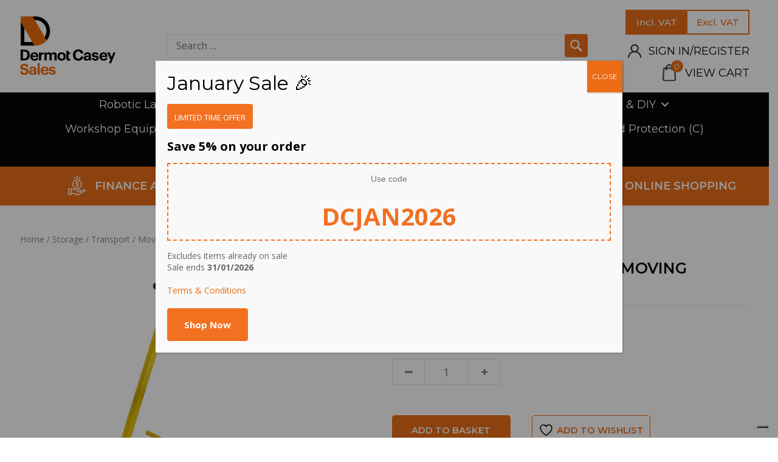

--- FILE ---
content_type: text/html; charset=UTF-8
request_url: https://www.dermotcasey.com/product/tundra-8-tonne-machine-moving-skates/
body_size: 31121
content:
<!DOCTYPE html>

<html class="no-js" lang="en-GB">

	<head>
<!--    Consent       -->
		<script type="text/javascript" src="//embeds.iubenda.com/widgets/98592026-6db6-11ee-8bfc-5ad8d8c564c0.js"></script> 
		<meta charset="UTF-8">
		<meta name="viewport" content="width=device-width, initial-scale=1.0, maximum-scale=1.0,user-scalable=0"/>
		
		<!--favicon-->
		<link rel="shortcut icon" href="https://www.dermotcasey.com/wp-content/themes/dermotcasey/images/favicon.ico" type="image/x-icon">
		<link rel="stylesheet" href="https://fonts.googleapis.com/css?family=Montserrat:300,400,500,600,700,800,900&display=swap" async> 
		<link rel="stylesheet" href="https://fonts.googleapis.com/css?family=Open+Sans:300,400,600,700,800&display=swap" async>
		<link rel="profile" href="https://gmpg.org/xfn/11">
		
		<!-- Global site tag (gtag.js) - Google Analytics -->
		<script async src="https://www.googletagmanager.com/gtag/js?id=UA-63490196-1"></script>
		<script>
		window.dataLayer = window.dataLayer || [];
		function gtag(){dataLayer.push(arguments);}
		gtag('js', new Date());
		gtag('config', 'UA-63490196-1');
		</script>		

						<script>document.documentElement.className = document.documentElement.className + ' yes-js js_active js'</script>
			<meta name='robots' content='index, follow, max-image-preview:large, max-snippet:-1, max-video-preview:-1' />

	<!-- This site is optimized with the Yoast SEO plugin v26.6 - https://yoast.com/wordpress/plugins/seo/ -->
	<title>Tundra 8 Tonne Machine moving skates from Dermot Casey Hire and Sales</title>
	<meta name="description" content="Tundra 8 Tonne Machine moving skates - Power Tools, Hand Tools &amp; Machinery for Sale suitable for the Construction, Lawn and Garden, Forestry &amp; Arborist and Workshops" />
	<link rel="canonical" href="https://www.dermotcasey.com/product/tundra-8-tonne-machine-moving-skates/" />
	<meta property="og:locale" content="en_GB" />
	<meta property="og:type" content="article" />
	<meta property="og:title" content="Tundra 8 Tonne Machine moving skates from Dermot Casey Hire and Sales" />
	<meta property="og:description" content="Tundra 8 Tonne Machine moving skates - Power Tools, Hand Tools &amp; Machinery for Sale suitable for the Construction, Lawn and Garden, Forestry &amp; Arborist and Workshops" />
	<meta property="og:url" content="https://www.dermotcasey.com/product/tundra-8-tonne-machine-moving-skates/" />
	<meta property="og:site_name" content="Garden Equipment, Grass Cutting Machinery, Plant Equipment - Ireland" />
	<meta property="article:modified_time" content="2021-02-15T06:53:00+00:00" />
	<meta property="og:image" content="https://www.dermotcasey.com/wp-content/uploads/2021/01/0001598_tundra-8-tonne-machine-moving-skates.jpeg" />
	<meta property="og:image:width" content="404" />
	<meta property="og:image:height" content="550" />
	<meta property="og:image:type" content="image/jpeg" />
	<meta name="twitter:card" content="summary_large_image" />
	<script type="application/ld+json" class="yoast-schema-graph">{"@context":"https://schema.org","@graph":[{"@type":"WebPage","@id":"https://www.dermotcasey.com/product/tundra-8-tonne-machine-moving-skates/","url":"https://www.dermotcasey.com/product/tundra-8-tonne-machine-moving-skates/","name":"Tundra 8 Tonne Machine moving skates from Dermot Casey Hire and Sales","isPartOf":{"@id":"https://www.dermotcasey.com/#website"},"primaryImageOfPage":{"@id":"https://www.dermotcasey.com/product/tundra-8-tonne-machine-moving-skates/#primaryimage"},"image":{"@id":"https://www.dermotcasey.com/product/tundra-8-tonne-machine-moving-skates/#primaryimage"},"thumbnailUrl":"https://www.dermotcasey.com/wp-content/uploads/2021/01/0001598_tundra-8-tonne-machine-moving-skates.jpeg","datePublished":"2021-01-29T10:37:55+00:00","dateModified":"2021-02-15T06:53:00+00:00","description":"Tundra 8 Tonne Machine moving skates - Power Tools, Hand Tools & Machinery for Sale suitable for the Construction, Lawn and Garden, Forestry & Arborist and Workshops","breadcrumb":{"@id":"https://www.dermotcasey.com/product/tundra-8-tonne-machine-moving-skates/#breadcrumb"},"inLanguage":"en-GB","potentialAction":[{"@type":"ReadAction","target":["https://www.dermotcasey.com/product/tundra-8-tonne-machine-moving-skates/"]}]},{"@type":"ImageObject","inLanguage":"en-GB","@id":"https://www.dermotcasey.com/product/tundra-8-tonne-machine-moving-skates/#primaryimage","url":"https://www.dermotcasey.com/wp-content/uploads/2021/01/0001598_tundra-8-tonne-machine-moving-skates.jpeg","contentUrl":"https://www.dermotcasey.com/wp-content/uploads/2021/01/0001598_tundra-8-tonne-machine-moving-skates.jpeg","width":404,"height":550,"caption":"Tundra 8 Tonne Machine Moving Skates"},{"@type":"BreadcrumbList","@id":"https://www.dermotcasey.com/product/tundra-8-tonne-machine-moving-skates/#breadcrumb","itemListElement":[{"@type":"ListItem","position":1,"name":"Shop","item":"https://www.dermotcasey.com/shop/"},{"@type":"ListItem","position":2,"name":"Tundra 8 Tonne Machine moving skates"}]},{"@type":"WebSite","@id":"https://www.dermotcasey.com/#website","url":"https://www.dermotcasey.com/","name":"Garden Equipment, Grass Cutting Machinery, Plant Equipment - Ireland","description":"","publisher":{"@id":"https://www.dermotcasey.com/#organization"},"potentialAction":[{"@type":"SearchAction","target":{"@type":"EntryPoint","urlTemplate":"https://www.dermotcasey.com/?s={search_term_string}"},"query-input":{"@type":"PropertyValueSpecification","valueRequired":true,"valueName":"search_term_string"}}],"inLanguage":"en-GB"},{"@type":"Organization","@id":"https://www.dermotcasey.com/#organization","name":"Dermotcasey","url":"https://www.dermotcasey.com/","logo":{"@type":"ImageObject","inLanguage":"en-GB","@id":"https://www.dermotcasey.com/#/schema/logo/image/","url":"https://dermotcasey.com/wp-content/uploads/2020/04/logo_new.png","contentUrl":"https://dermotcasey.com/wp-content/uploads/2020/04/logo_new.png","width":965,"height":593,"caption":"Dermotcasey"},"image":{"@id":"https://www.dermotcasey.com/#/schema/logo/image/"}}]}</script>
	<!-- / Yoast SEO plugin. -->


<link rel='dns-prefetch' href='//embeds.iubenda.com' />
<link rel='dns-prefetch' href='//static.addtoany.com' />
<link rel='dns-prefetch' href='//www.google.com' />
<link rel='dns-prefetch' href='//capi-automation.s3.us-east-2.amazonaws.com' />
<link rel='dns-prefetch' href='//www.googletagmanager.com' />
<link rel="alternate" type="application/rss+xml" title="Garden Equipment, Grass Cutting Machinery, Plant Equipment - Ireland &raquo; Feed" href="https://www.dermotcasey.com/feed/" />
<link rel="alternate" type="application/rss+xml" title="Garden Equipment, Grass Cutting Machinery, Plant Equipment - Ireland &raquo; Comments Feed" href="https://www.dermotcasey.com/comments/feed/" />
<link rel="alternate" title="oEmbed (JSON)" type="application/json+oembed" href="https://www.dermotcasey.com/wp-json/oembed/1.0/embed?url=https%3A%2F%2Fwww.dermotcasey.com%2Fproduct%2Ftundra-8-tonne-machine-moving-skates%2F" />
<link rel="alternate" title="oEmbed (XML)" type="text/xml+oembed" href="https://www.dermotcasey.com/wp-json/oembed/1.0/embed?url=https%3A%2F%2Fwww.dermotcasey.com%2Fproduct%2Ftundra-8-tonne-machine-moving-skates%2F&#038;format=xml" />
<style id='wp-img-auto-sizes-contain-inline-css'>
img:is([sizes=auto i],[sizes^="auto," i]){contain-intrinsic-size:3000px 1500px}
/*# sourceURL=wp-img-auto-sizes-contain-inline-css */
</style>
<link rel='stylesheet' id='wc-realex-redirect-checkout-block-css' href='https://www.dermotcasey.com/wp-content/plugins/woocommerce-gateway-realex-redirect/assets/css/blocks/wc-realex-redirect-checkout-block.css?ver=1769009149' media='all' />
<link rel='stylesheet' id='dashicons-css' href='https://www.dermotcasey.com/wp-includes/css/dashicons.min.css?ver=8f95501cdbc062f21d46cd2edbf883a2' media='all' />
<style id='dashicons-inline-css'>
[data-font="Dashicons"]:before {font-family: 'Dashicons' !important;content: attr(data-icon) !important;speak: none !important;font-weight: normal !important;font-variant: normal !important;text-transform: none !important;line-height: 1 !important;font-style: normal !important;-webkit-font-smoothing: antialiased !important;-moz-osx-font-smoothing: grayscale !important;}
/*# sourceURL=dashicons-inline-css */
</style>
<link rel='stylesheet' id='post-views-counter-frontend-css' href='https://www.dermotcasey.com/wp-content/plugins/post-views-counter/css/frontend.css?ver=1.7.0' media='all' />
<style id='wp-emoji-styles-inline-css'>

	img.wp-smiley, img.emoji {
		display: inline !important;
		border: none !important;
		box-shadow: none !important;
		height: 1em !important;
		width: 1em !important;
		margin: 0 0.07em !important;
		vertical-align: -0.1em !important;
		background: none !important;
		padding: 0 !important;
	}
/*# sourceURL=wp-emoji-styles-inline-css */
</style>
<link rel='stylesheet' id='wp-block-library-css' href='https://www.dermotcasey.com/wp-includes/css/dist/block-library/style.min.css?ver=8f95501cdbc062f21d46cd2edbf883a2' media='all' />
<link rel='stylesheet' id='wc-blocks-style-css' href='https://www.dermotcasey.com/wp-content/plugins/woocommerce/assets/client/blocks/wc-blocks.css?ver=wc-10.4.3' media='all' />
<style id='global-styles-inline-css'>
:root{--wp--preset--aspect-ratio--square: 1;--wp--preset--aspect-ratio--4-3: 4/3;--wp--preset--aspect-ratio--3-4: 3/4;--wp--preset--aspect-ratio--3-2: 3/2;--wp--preset--aspect-ratio--2-3: 2/3;--wp--preset--aspect-ratio--16-9: 16/9;--wp--preset--aspect-ratio--9-16: 9/16;--wp--preset--color--black: #000000;--wp--preset--color--cyan-bluish-gray: #abb8c3;--wp--preset--color--white: #ffffff;--wp--preset--color--pale-pink: #f78da7;--wp--preset--color--vivid-red: #cf2e2e;--wp--preset--color--luminous-vivid-orange: #ff6900;--wp--preset--color--luminous-vivid-amber: #fcb900;--wp--preset--color--light-green-cyan: #7bdcb5;--wp--preset--color--vivid-green-cyan: #00d084;--wp--preset--color--pale-cyan-blue: #8ed1fc;--wp--preset--color--vivid-cyan-blue: #0693e3;--wp--preset--color--vivid-purple: #9b51e0;--wp--preset--color--accent: #cd2653;--wp--preset--color--primary: #000000;--wp--preset--color--secondary: #6d6d6d;--wp--preset--color--subtle-background: #dcd7ca;--wp--preset--color--background: #f5efe0;--wp--preset--gradient--vivid-cyan-blue-to-vivid-purple: linear-gradient(135deg,rgb(6,147,227) 0%,rgb(155,81,224) 100%);--wp--preset--gradient--light-green-cyan-to-vivid-green-cyan: linear-gradient(135deg,rgb(122,220,180) 0%,rgb(0,208,130) 100%);--wp--preset--gradient--luminous-vivid-amber-to-luminous-vivid-orange: linear-gradient(135deg,rgb(252,185,0) 0%,rgb(255,105,0) 100%);--wp--preset--gradient--luminous-vivid-orange-to-vivid-red: linear-gradient(135deg,rgb(255,105,0) 0%,rgb(207,46,46) 100%);--wp--preset--gradient--very-light-gray-to-cyan-bluish-gray: linear-gradient(135deg,rgb(238,238,238) 0%,rgb(169,184,195) 100%);--wp--preset--gradient--cool-to-warm-spectrum: linear-gradient(135deg,rgb(74,234,220) 0%,rgb(151,120,209) 20%,rgb(207,42,186) 40%,rgb(238,44,130) 60%,rgb(251,105,98) 80%,rgb(254,248,76) 100%);--wp--preset--gradient--blush-light-purple: linear-gradient(135deg,rgb(255,206,236) 0%,rgb(152,150,240) 100%);--wp--preset--gradient--blush-bordeaux: linear-gradient(135deg,rgb(254,205,165) 0%,rgb(254,45,45) 50%,rgb(107,0,62) 100%);--wp--preset--gradient--luminous-dusk: linear-gradient(135deg,rgb(255,203,112) 0%,rgb(199,81,192) 50%,rgb(65,88,208) 100%);--wp--preset--gradient--pale-ocean: linear-gradient(135deg,rgb(255,245,203) 0%,rgb(182,227,212) 50%,rgb(51,167,181) 100%);--wp--preset--gradient--electric-grass: linear-gradient(135deg,rgb(202,248,128) 0%,rgb(113,206,126) 100%);--wp--preset--gradient--midnight: linear-gradient(135deg,rgb(2,3,129) 0%,rgb(40,116,252) 100%);--wp--preset--font-size--small: 18px;--wp--preset--font-size--medium: 20px;--wp--preset--font-size--large: 26.25px;--wp--preset--font-size--x-large: 42px;--wp--preset--font-size--normal: 21px;--wp--preset--font-size--larger: 32px;--wp--preset--spacing--20: 0.44rem;--wp--preset--spacing--30: 0.67rem;--wp--preset--spacing--40: 1rem;--wp--preset--spacing--50: 1.5rem;--wp--preset--spacing--60: 2.25rem;--wp--preset--spacing--70: 3.38rem;--wp--preset--spacing--80: 5.06rem;--wp--preset--shadow--natural: 6px 6px 9px rgba(0, 0, 0, 0.2);--wp--preset--shadow--deep: 12px 12px 50px rgba(0, 0, 0, 0.4);--wp--preset--shadow--sharp: 6px 6px 0px rgba(0, 0, 0, 0.2);--wp--preset--shadow--outlined: 6px 6px 0px -3px rgb(255, 255, 255), 6px 6px rgb(0, 0, 0);--wp--preset--shadow--crisp: 6px 6px 0px rgb(0, 0, 0);}:where(.is-layout-flex){gap: 0.5em;}:where(.is-layout-grid){gap: 0.5em;}body .is-layout-flex{display: flex;}.is-layout-flex{flex-wrap: wrap;align-items: center;}.is-layout-flex > :is(*, div){margin: 0;}body .is-layout-grid{display: grid;}.is-layout-grid > :is(*, div){margin: 0;}:where(.wp-block-columns.is-layout-flex){gap: 2em;}:where(.wp-block-columns.is-layout-grid){gap: 2em;}:where(.wp-block-post-template.is-layout-flex){gap: 1.25em;}:where(.wp-block-post-template.is-layout-grid){gap: 1.25em;}.has-black-color{color: var(--wp--preset--color--black) !important;}.has-cyan-bluish-gray-color{color: var(--wp--preset--color--cyan-bluish-gray) !important;}.has-white-color{color: var(--wp--preset--color--white) !important;}.has-pale-pink-color{color: var(--wp--preset--color--pale-pink) !important;}.has-vivid-red-color{color: var(--wp--preset--color--vivid-red) !important;}.has-luminous-vivid-orange-color{color: var(--wp--preset--color--luminous-vivid-orange) !important;}.has-luminous-vivid-amber-color{color: var(--wp--preset--color--luminous-vivid-amber) !important;}.has-light-green-cyan-color{color: var(--wp--preset--color--light-green-cyan) !important;}.has-vivid-green-cyan-color{color: var(--wp--preset--color--vivid-green-cyan) !important;}.has-pale-cyan-blue-color{color: var(--wp--preset--color--pale-cyan-blue) !important;}.has-vivid-cyan-blue-color{color: var(--wp--preset--color--vivid-cyan-blue) !important;}.has-vivid-purple-color{color: var(--wp--preset--color--vivid-purple) !important;}.has-black-background-color{background-color: var(--wp--preset--color--black) !important;}.has-cyan-bluish-gray-background-color{background-color: var(--wp--preset--color--cyan-bluish-gray) !important;}.has-white-background-color{background-color: var(--wp--preset--color--white) !important;}.has-pale-pink-background-color{background-color: var(--wp--preset--color--pale-pink) !important;}.has-vivid-red-background-color{background-color: var(--wp--preset--color--vivid-red) !important;}.has-luminous-vivid-orange-background-color{background-color: var(--wp--preset--color--luminous-vivid-orange) !important;}.has-luminous-vivid-amber-background-color{background-color: var(--wp--preset--color--luminous-vivid-amber) !important;}.has-light-green-cyan-background-color{background-color: var(--wp--preset--color--light-green-cyan) !important;}.has-vivid-green-cyan-background-color{background-color: var(--wp--preset--color--vivid-green-cyan) !important;}.has-pale-cyan-blue-background-color{background-color: var(--wp--preset--color--pale-cyan-blue) !important;}.has-vivid-cyan-blue-background-color{background-color: var(--wp--preset--color--vivid-cyan-blue) !important;}.has-vivid-purple-background-color{background-color: var(--wp--preset--color--vivid-purple) !important;}.has-black-border-color{border-color: var(--wp--preset--color--black) !important;}.has-cyan-bluish-gray-border-color{border-color: var(--wp--preset--color--cyan-bluish-gray) !important;}.has-white-border-color{border-color: var(--wp--preset--color--white) !important;}.has-pale-pink-border-color{border-color: var(--wp--preset--color--pale-pink) !important;}.has-vivid-red-border-color{border-color: var(--wp--preset--color--vivid-red) !important;}.has-luminous-vivid-orange-border-color{border-color: var(--wp--preset--color--luminous-vivid-orange) !important;}.has-luminous-vivid-amber-border-color{border-color: var(--wp--preset--color--luminous-vivid-amber) !important;}.has-light-green-cyan-border-color{border-color: var(--wp--preset--color--light-green-cyan) !important;}.has-vivid-green-cyan-border-color{border-color: var(--wp--preset--color--vivid-green-cyan) !important;}.has-pale-cyan-blue-border-color{border-color: var(--wp--preset--color--pale-cyan-blue) !important;}.has-vivid-cyan-blue-border-color{border-color: var(--wp--preset--color--vivid-cyan-blue) !important;}.has-vivid-purple-border-color{border-color: var(--wp--preset--color--vivid-purple) !important;}.has-vivid-cyan-blue-to-vivid-purple-gradient-background{background: var(--wp--preset--gradient--vivid-cyan-blue-to-vivid-purple) !important;}.has-light-green-cyan-to-vivid-green-cyan-gradient-background{background: var(--wp--preset--gradient--light-green-cyan-to-vivid-green-cyan) !important;}.has-luminous-vivid-amber-to-luminous-vivid-orange-gradient-background{background: var(--wp--preset--gradient--luminous-vivid-amber-to-luminous-vivid-orange) !important;}.has-luminous-vivid-orange-to-vivid-red-gradient-background{background: var(--wp--preset--gradient--luminous-vivid-orange-to-vivid-red) !important;}.has-very-light-gray-to-cyan-bluish-gray-gradient-background{background: var(--wp--preset--gradient--very-light-gray-to-cyan-bluish-gray) !important;}.has-cool-to-warm-spectrum-gradient-background{background: var(--wp--preset--gradient--cool-to-warm-spectrum) !important;}.has-blush-light-purple-gradient-background{background: var(--wp--preset--gradient--blush-light-purple) !important;}.has-blush-bordeaux-gradient-background{background: var(--wp--preset--gradient--blush-bordeaux) !important;}.has-luminous-dusk-gradient-background{background: var(--wp--preset--gradient--luminous-dusk) !important;}.has-pale-ocean-gradient-background{background: var(--wp--preset--gradient--pale-ocean) !important;}.has-electric-grass-gradient-background{background: var(--wp--preset--gradient--electric-grass) !important;}.has-midnight-gradient-background{background: var(--wp--preset--gradient--midnight) !important;}.has-small-font-size{font-size: var(--wp--preset--font-size--small) !important;}.has-medium-font-size{font-size: var(--wp--preset--font-size--medium) !important;}.has-large-font-size{font-size: var(--wp--preset--font-size--large) !important;}.has-x-large-font-size{font-size: var(--wp--preset--font-size--x-large) !important;}
/*# sourceURL=global-styles-inline-css */
</style>

<style id='classic-theme-styles-inline-css'>
/*! This file is auto-generated */
.wp-block-button__link{color:#fff;background-color:#32373c;border-radius:9999px;box-shadow:none;text-decoration:none;padding:calc(.667em + 2px) calc(1.333em + 2px);font-size:1.125em}.wp-block-file__button{background:#32373c;color:#fff;text-decoration:none}
/*# sourceURL=/wp-includes/css/classic-themes.min.css */
</style>
<link rel='stylesheet' id='wp-components-css' href='https://www.dermotcasey.com/wp-includes/css/dist/components/style.min.css?ver=8f95501cdbc062f21d46cd2edbf883a2' media='all' />
<link rel='stylesheet' id='wp-preferences-css' href='https://www.dermotcasey.com/wp-includes/css/dist/preferences/style.min.css?ver=8f95501cdbc062f21d46cd2edbf883a2' media='all' />
<link rel='stylesheet' id='wp-block-editor-css' href='https://www.dermotcasey.com/wp-includes/css/dist/block-editor/style.min.css?ver=8f95501cdbc062f21d46cd2edbf883a2' media='all' />
<link rel='stylesheet' id='popup-maker-block-library-style-css' href='https://www.dermotcasey.com/wp-content/plugins/popup-maker/dist/packages/block-library-style.css?ver=dbea705cfafe089d65f1' media='all' />
<link rel='stylesheet' id='wc-gift-cards-blocks-integration-css' href='https://www.dermotcasey.com/wp-content/plugins/woocommerce-gift-cards/assets/dist/frontend/blocks.css?ver=2.7.2' media='all' />
<link rel='stylesheet' id='contact-form-7-css' href='https://www.dermotcasey.com/wp-content/plugins/contact-form-7/includes/css/styles.css?ver=6.1.4' media='all' />
<style id='contact-form-7-inline-css'>
.wpcf7 .wpcf7-recaptcha iframe {margin-bottom: 0;}.wpcf7 .wpcf7-recaptcha[data-align="center"] > div {margin: 0 auto;}.wpcf7 .wpcf7-recaptcha[data-align="right"] > div {margin: 0 0 0 auto;}
/*# sourceURL=contact-form-7-inline-css */
</style>
<link rel='stylesheet' id='walcf7-datepicker-css-css' href='https://www.dermotcasey.com/wp-content/plugins/date-time-picker-for-contact-form-7/assets/css/jquery.datetimepicker.min.css?ver=1.0.0' media='all' />
<link rel='stylesheet' id='photoswipe-css' href='https://www.dermotcasey.com/wp-content/plugins/woocommerce/assets/css/photoswipe/photoswipe.min.css?ver=10.4.3' media='all' />
<link rel='stylesheet' id='photoswipe-default-skin-css' href='https://www.dermotcasey.com/wp-content/plugins/woocommerce/assets/css/photoswipe/default-skin/default-skin.min.css?ver=10.4.3' media='all' />
<style id='woocommerce-inline-inline-css'>
.woocommerce form .form-row .required { visibility: visible; }
/*# sourceURL=woocommerce-inline-inline-css */
</style>
<link rel='stylesheet' id='wc-gc-css-css' href='https://www.dermotcasey.com/wp-content/plugins/woocommerce-gift-cards/assets/css/frontend/woocommerce.css?ver=2.7.2' media='all' />
<link rel='stylesheet' id='megamenu-css' href='https://www.dermotcasey.com/wp-content/uploads/maxmegamenu/style.css?ver=376dfe' media='all' />
<link rel='stylesheet' id='yith-wcbr-css' href='https://www.dermotcasey.com/wp-content/plugins/yith-woocommerce-brands-add-on/assets/css/yith-wcbr.css?ver=2.37.0' media='all' />
<link rel='stylesheet' id='jquery-selectBox-css' href='https://www.dermotcasey.com/wp-content/plugins/yith-woocommerce-wishlist/assets/css/jquery.selectBox.css?ver=1.2.0' media='all' />
<link rel='stylesheet' id='woocommerce_prettyPhoto_css-css' href='//www.dermotcasey.com/wp-content/plugins/woocommerce/assets/css/prettyPhoto.css?ver=3.1.6' media='all' />
<link rel='stylesheet' id='yith-wcwl-main-css' href='https://www.dermotcasey.com/wp-content/plugins/yith-woocommerce-wishlist/assets/css/style.css?ver=4.11.0' media='all' />
<style id='yith-wcwl-main-inline-css'>
 :root { --color-add-to-wishlist-background: #333333; --color-add-to-wishlist-text: #FFFFFF; --color-add-to-wishlist-border: #333333; --color-add-to-wishlist-background-hover: #333333; --color-add-to-wishlist-text-hover: #FFFFFF; --color-add-to-wishlist-border-hover: #333333; --rounded-corners-radius: 16px; --color-add-to-cart-background: #333333; --color-add-to-cart-text: #FFFFFF; --color-add-to-cart-border: #333333; --color-add-to-cart-background-hover: #4F4F4F; --color-add-to-cart-text-hover: #FFFFFF; --color-add-to-cart-border-hover: #4F4F4F; --add-to-cart-rounded-corners-radius: 16px; --color-button-style-1-background: #333333; --color-button-style-1-text: #FFFFFF; --color-button-style-1-border: #333333; --color-button-style-1-background-hover: #4F4F4F; --color-button-style-1-text-hover: #FFFFFF; --color-button-style-1-border-hover: #4F4F4F; --color-button-style-2-background: #333333; --color-button-style-2-text: #FFFFFF; --color-button-style-2-border: #333333; --color-button-style-2-background-hover: #4F4F4F; --color-button-style-2-text-hover: #FFFFFF; --color-button-style-2-border-hover: #4F4F4F; --color-wishlist-table-background: #FFFFFF; --color-wishlist-table-text: #6d6c6c; --color-wishlist-table-border: #FFFFFF; --color-headers-background: #F4F4F4; --color-share-button-color: #FFFFFF; --color-share-button-color-hover: #FFFFFF; --color-fb-button-background: #39599E; --color-fb-button-background-hover: #595A5A; --color-tw-button-background: #45AFE2; --color-tw-button-background-hover: #595A5A; --color-pr-button-background: #AB2E31; --color-pr-button-background-hover: #595A5A; --color-em-button-background: #FBB102; --color-em-button-background-hover: #595A5A; --color-wa-button-background: #00A901; --color-wa-button-background-hover: #595A5A; --feedback-duration: 3s } 
 :root { --color-add-to-wishlist-background: #333333; --color-add-to-wishlist-text: #FFFFFF; --color-add-to-wishlist-border: #333333; --color-add-to-wishlist-background-hover: #333333; --color-add-to-wishlist-text-hover: #FFFFFF; --color-add-to-wishlist-border-hover: #333333; --rounded-corners-radius: 16px; --color-add-to-cart-background: #333333; --color-add-to-cart-text: #FFFFFF; --color-add-to-cart-border: #333333; --color-add-to-cart-background-hover: #4F4F4F; --color-add-to-cart-text-hover: #FFFFFF; --color-add-to-cart-border-hover: #4F4F4F; --add-to-cart-rounded-corners-radius: 16px; --color-button-style-1-background: #333333; --color-button-style-1-text: #FFFFFF; --color-button-style-1-border: #333333; --color-button-style-1-background-hover: #4F4F4F; --color-button-style-1-text-hover: #FFFFFF; --color-button-style-1-border-hover: #4F4F4F; --color-button-style-2-background: #333333; --color-button-style-2-text: #FFFFFF; --color-button-style-2-border: #333333; --color-button-style-2-background-hover: #4F4F4F; --color-button-style-2-text-hover: #FFFFFF; --color-button-style-2-border-hover: #4F4F4F; --color-wishlist-table-background: #FFFFFF; --color-wishlist-table-text: #6d6c6c; --color-wishlist-table-border: #FFFFFF; --color-headers-background: #F4F4F4; --color-share-button-color: #FFFFFF; --color-share-button-color-hover: #FFFFFF; --color-fb-button-background: #39599E; --color-fb-button-background-hover: #595A5A; --color-tw-button-background: #45AFE2; --color-tw-button-background-hover: #595A5A; --color-pr-button-background: #AB2E31; --color-pr-button-background-hover: #595A5A; --color-em-button-background: #FBB102; --color-em-button-background-hover: #595A5A; --color-wa-button-background: #00A901; --color-wa-button-background-hover: #595A5A; --feedback-duration: 3s } 
/*# sourceURL=yith-wcwl-main-inline-css */
</style>
<link rel='stylesheet' id='twentytwenty-style-css' href='https://www.dermotcasey.com/wp-content/themes/dermotcasey/style.css?ver=2.0.0' media='all' />
<link rel='stylesheet' id='font-awesome-css' href='https://www.dermotcasey.com/wp-content/themes/dermotcasey/css/font-awesome.min.css?ver=260121032550' media='all' />
<style id='font-awesome-inline-css'>
[data-font="FontAwesome"]:before {font-family: 'FontAwesome' !important;content: attr(data-icon) !important;speak: none !important;font-weight: normal !important;font-variant: normal !important;text-transform: none !important;line-height: 1 !important;font-style: normal !important;-webkit-font-smoothing: antialiased !important;-moz-osx-font-smoothing: grayscale !important;}
/*# sourceURL=font-awesome-inline-css */
</style>
<link rel='stylesheet' id='fancybox-css' href='https://www.dermotcasey.com/wp-content/themes/dermotcasey/css/jquery.fancybox.min.css?ver=260121032550' media='all' />
<link rel='stylesheet' id='owl-carousel-css' href='https://www.dermotcasey.com/wp-content/themes/dermotcasey/css/owl.carousel.min.css?ver=260121032550' media='all' />
<link rel='stylesheet' id='mmenu-css' href='https://www.dermotcasey.com/wp-content/themes/dermotcasey/css/jquery.mmenu.all.css?ver=260121032550' media='all' />
<link rel='stylesheet' id='mburger-css' href='https://www.dermotcasey.com/wp-content/themes/dermotcasey/css/mburger.css?ver=260121032550' media='all' />
<link rel='stylesheet' id='jqueryui-custom-css' href='https://www.dermotcasey.com/wp-content/themes/dermotcasey/css/jquery-ui.css?ver=260121032550' media='all' />
<link rel='stylesheet' id='woocommerce_theme-css' href='https://www.dermotcasey.com/wp-content/themes/dermotcasey/css/woocommerce.css?ver=260121032550' media='all' />
<link rel='stylesheet' id='styles_theme-css' href='https://www.dermotcasey.com/wp-content/themes/dermotcasey/css/style.css?ver=260121032550' media='all' />
<link rel='stylesheet' id='woocommerce_small_screen-css' href='https://www.dermotcasey.com/wp-content/themes/dermotcasey/css/woocommerce-smallscreen.css?ver=260121032550' media='all' />
<link rel='stylesheet' id='mediaquery-css' href='https://www.dermotcasey.com/wp-content/themes/dermotcasey/css/mediaquery.css?ver=260121032550' media='all' />
<link rel='stylesheet' id='recent-posts-widget-with-thumbnails-public-style-css' href='https://www.dermotcasey.com/wp-content/plugins/recent-posts-widget-with-thumbnails/public.css?ver=7.1.1' media='all' />
<link rel='stylesheet' id='wc-realex-redirect-css' href='https://www.dermotcasey.com/wp-content/plugins/woocommerce-gateway-realex-redirect/assets/css/frontend/wc-realex-redirect.min.css?ver=1769009150' media='all' />
<link rel='stylesheet' id='popup-maker-site-css' href='//www.dermotcasey.com/wp-content/uploads/pum/pum-site-styles.css?generated=1768566198&#038;ver=1.21.5' media='all' />
<link rel='stylesheet' id='addtoany-css' href='https://www.dermotcasey.com/wp-content/plugins/add-to-any/addtoany.min.css?ver=1.16' media='all' />
<script  type="text/javascript" class=" _iub_cs_skip" src="//embeds.iubenda.com/widgets/98592026-6db6-11ee-8bfc-5ad8d8c564c0.js?ver=3.12.5" id="iubenda-head-scripts-0-js"></script>
<script id="gtmkit-js-before" data-cfasync="false" data-nowprocket="" data-cookieconsent="ignore">
		window.gtmkit_settings = {"datalayer_name":"dataLayer","console_log":false,"wc":{"use_sku":false,"pid_prefix":"","add_shipping_info":{"config":1},"add_payment_info":{"config":1},"view_item":{"config":0},"view_item_list":{"config":0},"wishlist":false,"css_selectors":{"product_list_select_item":".products .product:not(.product-category) a:not(.add_to_cart_button.ajax_add_to_cart,.add_to_wishlist),.wc-block-grid__products li:not(.product-category) a:not(.add_to_cart_button.ajax_add_to_cart,.add_to_wishlist),.woocommerce-grouped-product-list-item__label a:not(.add_to_wishlist)","product_list_element":".product,.wc-block-grid__product","product_list_exclude":"","product_list_add_to_cart":".add_to_cart_button.ajax_add_to_cart:not(.single_add_to_cart_button)"},"text":{"wp-block-handpicked-products":"Handpicked Products","wp-block-product-best-sellers":"Best Sellers","wp-block-product-category":"Product Category","wp-block-product-new":"New Products","wp-block-product-on-sale":"Products On Sale","wp-block-products-by-attribute":"Products By Attribute","wp-block-product-tag":"Product Tag","wp-block-product-top-rated":"Top Rated Products","shipping-tier-not-found":"Shipping tier not found","payment-method-not-found":"Payment method not found"}}};
		window.gtmkit_data = {"wc":{"currency":"EUR","is_cart":false,"is_checkout":false,"blocks":{}}};
		window.dataLayer = window.dataLayer || [];
				
//# sourceURL=gtmkit-js-before
</script>
<script id="addtoany-core-js-before">
window.a2a_config=window.a2a_config||{};a2a_config.callbacks=[];a2a_config.overlays=[];a2a_config.templates={};a2a_localize = {
	Share: "Share",
	Save: "Save",
	Subscribe: "Subscribe",
	Email: "Email",
	Bookmark: "Bookmark",
	ShowAll: "Show All",
	ShowLess: "Show less",
	FindServices: "Find service(s)",
	FindAnyServiceToAddTo: "Instantly find any service to add to",
	PoweredBy: "Powered by",
	ShareViaEmail: "Share via email",
	SubscribeViaEmail: "Subscribe via email",
	BookmarkInYourBrowser: "Bookmark in your browser",
	BookmarkInstructions: "Press Ctrl+D or \u2318+D to bookmark this page",
	AddToYourFavorites: "Add to your favourites",
	SendFromWebOrProgram: "Send from any email address or email program",
	EmailProgram: "Email program",
	More: "More&#8230;",
	ThanksForSharing: "Thanks for sharing!",
	ThanksForFollowing: "Thanks for following!"
};


//# sourceURL=addtoany-core-js-before
</script>
<script defer src="https://static.addtoany.com/menu/page.js" id="addtoany-core-js"></script>
<script src="https://www.dermotcasey.com/wp-includes/js/jquery/jquery.min.js?ver=3.7.1" id="jquery-core-js"></script>
<script src="https://www.dermotcasey.com/wp-includes/js/jquery/jquery-migrate.min.js?ver=3.4.1" id="jquery-migrate-js"></script>
<script defer src="https://www.dermotcasey.com/wp-content/plugins/add-to-any/addtoany.min.js?ver=1.1" id="addtoany-jquery-js"></script>
<script src="https://www.dermotcasey.com/wp-includes/js/dist/hooks.min.js?ver=dd5603f07f9220ed27f1" id="wp-hooks-js"></script>
<script src="https://www.dermotcasey.com/wp-content/plugins/recaptcha-woo/js/rcfwc.js?ver=1.0" id="rcfwc-js-js" defer data-wp-strategy="defer"></script>
<script src="https://www.google.com/recaptcha/api.js?hl=en_GB" id="recaptcha-js" defer data-wp-strategy="defer"></script>
<script src="https://www.dermotcasey.com/wp-content/plugins/stop-user-enumeration/frontend/js/frontend.js?ver=1.7.7" id="stop-user-enumeration-js" defer data-wp-strategy="defer"></script>
<script src="https://www.dermotcasey.com/wp-content/plugins/woocommerce/assets/js/jquery-blockui/jquery.blockUI.min.js?ver=2.7.0-wc.10.4.3" id="wc-jquery-blockui-js" defer data-wp-strategy="defer"></script>
<script id="wc-add-to-cart-js-extra">
var wc_add_to_cart_params = {"ajax_url":"/wp-admin/admin-ajax.php","wc_ajax_url":"/?wc-ajax=%%endpoint%%","i18n_view_cart":"View basket","cart_url":"https://www.dermotcasey.com/cart/","is_cart":"","cart_redirect_after_add":"no"};
//# sourceURL=wc-add-to-cart-js-extra
</script>
<script src="https://www.dermotcasey.com/wp-content/plugins/woocommerce/assets/js/frontend/add-to-cart.min.js?ver=10.4.3" id="wc-add-to-cart-js" defer data-wp-strategy="defer"></script>
<script src="https://www.dermotcasey.com/wp-content/plugins/woocommerce/assets/js/zoom/jquery.zoom.min.js?ver=1.7.21-wc.10.4.3" id="wc-zoom-js" defer data-wp-strategy="defer"></script>
<script src="https://www.dermotcasey.com/wp-content/plugins/woocommerce/assets/js/flexslider/jquery.flexslider.min.js?ver=2.7.2-wc.10.4.3" id="wc-flexslider-js" defer data-wp-strategy="defer"></script>
<script src="https://www.dermotcasey.com/wp-content/plugins/woocommerce/assets/js/photoswipe/photoswipe.min.js?ver=4.1.1-wc.10.4.3" id="wc-photoswipe-js" defer data-wp-strategy="defer"></script>
<script src="https://www.dermotcasey.com/wp-content/plugins/woocommerce/assets/js/photoswipe/photoswipe-ui-default.min.js?ver=4.1.1-wc.10.4.3" id="wc-photoswipe-ui-default-js" defer data-wp-strategy="defer"></script>
<script id="wc-single-product-js-extra">
var wc_single_product_params = {"i18n_required_rating_text":"Please select a rating","i18n_rating_options":["1 of 5 stars","2 of 5 stars","3 of 5 stars","4 of 5 stars","5 of 5 stars"],"i18n_product_gallery_trigger_text":"View full-screen image gallery","review_rating_required":"yes","flexslider":{"rtl":false,"animation":"slide","smoothHeight":true,"directionNav":true,"controlNav":"thumbnails","slideshow":false,"animationSpeed":500,"animationLoop":false,"allowOneSlide":false},"zoom_enabled":"1","zoom_options":[],"photoswipe_enabled":"1","photoswipe_options":{"shareEl":false,"closeOnScroll":false,"history":false,"hideAnimationDuration":0,"showAnimationDuration":0},"flexslider_enabled":"1"};
//# sourceURL=wc-single-product-js-extra
</script>
<script src="https://www.dermotcasey.com/wp-content/plugins/woocommerce/assets/js/frontend/single-product.min.js?ver=10.4.3" id="wc-single-product-js" defer data-wp-strategy="defer"></script>
<script src="https://www.dermotcasey.com/wp-content/plugins/woocommerce/assets/js/js-cookie/js.cookie.min.js?ver=2.1.4-wc.10.4.3" id="wc-js-cookie-js" defer data-wp-strategy="defer"></script>
<script id="woocommerce-js-extra">
var woocommerce_params = {"ajax_url":"/wp-admin/admin-ajax.php","wc_ajax_url":"/?wc-ajax=%%endpoint%%","i18n_password_show":"Show password","i18n_password_hide":"Hide password"};
//# sourceURL=woocommerce-js-extra
</script>
<script src="https://www.dermotcasey.com/wp-content/plugins/woocommerce/assets/js/frontend/woocommerce.min.js?ver=10.4.3" id="woocommerce-js" defer data-wp-strategy="defer"></script>
<script id="gtmkit-container-js-after" data-cfasync="false" data-nowprocket="" data-cookieconsent="ignore">
/* Google Tag Manager */
(function(w,d,s,l,i){w[l]=w[l]||[];w[l].push({'gtm.start':
new Date().getTime(),event:'gtm.js'});var f=d.getElementsByTagName(s)[0],
j=d.createElement(s),dl=l!='dataLayer'?'&l='+l:'';j.async=true;j.src=
'https://www.googletagmanager.com/gtm.js?id='+i+dl;f.parentNode.insertBefore(j,f);
})(window,document,'script','dataLayer','GTM-WNJWDDB');
/* End Google Tag Manager */

//# sourceURL=gtmkit-container-js-after
</script>
<script src="https://www.dermotcasey.com/wp-content/plugins/gtm-kit/assets/integration/woocommerce.js?ver=2.6.0" id="gtmkit-woocommerce-js" defer data-wp-strategy="defer"></script>
<script src="https://www.dermotcasey.com/wp-content/plugins/gtm-kit/assets/integration/contact-form-7.js?ver=2.6.0" id="gtmkit-cf7-js" defer data-wp-strategy="defer"></script>
<script id="gtmkit-datalayer-js-before" data-cfasync="false" data-nowprocket="" data-cookieconsent="ignore">
const gtmkit_dataLayer_content = {"pageType":"product-page","productType":"simple","event":"view_item","ecommerce":{"items":[{"id":"1532","item_id":"1532","item_name":"Tundra 8 Tonne Machine moving skates","currency":"EUR","price":392.51,"item_category":"Storage","item_category2":"Transport","item_category3":"Moving Skates"}],"value":392.51,"currency":"EUR"}};
dataLayer.push( gtmkit_dataLayer_content );

//# sourceURL=gtmkit-datalayer-js-before
</script>
<script id="wpm-js-extra">
var wpm = {"ajax_url":"https://www.dermotcasey.com/wp-admin/admin-ajax.php","root":"https://www.dermotcasey.com/wp-json/","nonce_wp_rest":"d66491a73e","nonce_ajax":"2ea3800225"};
//# sourceURL=wpm-js-extra
</script>
<script src="https://www.dermotcasey.com/wp-content/plugins/woocommerce-google-adwords-conversion-tracking-tag/js/public/free/wpm-public.p1.min.js?ver=1.54.1" id="wpm-js"></script>
<link rel="https://api.w.org/" href="https://www.dermotcasey.com/wp-json/" /><link rel="alternate" title="JSON" type="application/json" href="https://www.dermotcasey.com/wp-json/wp/v2/product/1532" /><link rel="EditURI" type="application/rsd+xml" title="RSD" href="https://www.dermotcasey.com/xmlrpc.php?rsd" />

<link rel='shortlink' href='https://www.dermotcasey.com/?p=1532' />

<link rel='stylesheet' id='14668-css' href='//www.dermotcasey.com/wp-content/uploads/custom-css-js/14668.css?v=8744' media='all' />
<!-- Google Tag Manager -->
<script>(function(w,d,s,l,i){w[l]=w[l]||[];w[l].push({'gtm.start':
new Date().getTime(),event:'gtm.js'});var f=d.getElementsByTagName(s)[0],
j=d.createElement(s),dl=l!='dataLayer'?'&l='+l:'';j.async=true;j.src=
'https://www.googletagmanager.com/gtm.js?id='+i+dl;f.parentNode.insertBefore(j,f);
})(window,document,'script','dataLayer','GTM-WNJWDDB');</script>
<!-- End Google Tag Manager -->
<!-- This website runs the Product Feed PRO for WooCommerce by AdTribes.io plugin - version woocommercesea_option_installed_version -->
    <style>
    /* ensure the tile allows absolute positioning */
    .owl-item li, .products li.product, .woocommerce ul.products li, .product, li.product {
        position: relative;
    }
    .stock-badge {
        position: absolute;
        top: 10px;
        right: 10px;
        background: #333;
        color: #fff;
        font-size: 12px;
        font-weight: 600;
        padding: 4px 8px;
        border-radius: 3px;
        z-index: 20;
        white-space: nowrap;
    }
    .stock-badge.in-stock { background: #3ba55d; }
    .stock-badge.out-of-stock { background: #d93025; }
    .stock-badge.back-order { background: #f6b93b; color:#000; }
    </style>
    <!-- Google site verification - Google for WooCommerce -->
<meta name="google-site-verification" content="xxz8i9J1QQlhrqfwU6Lu3kfORVP-nnOGePhjc7QCKL8" />
	<script>document.documentElement.className = document.documentElement.className.replace( 'no-js', 'js' );</script>
		<noscript><style>.woocommerce-product-gallery{ opacity: 1 !important; }</style></noscript>
	
<!-- START Pixel Manager for WooCommerce -->

		<script class="_iub_cs_skip">

			window.wpmDataLayer = window.wpmDataLayer || {};
			window.wpmDataLayer = Object.assign(window.wpmDataLayer, {"cart":{},"cart_item_keys":{},"version":{"number":"1.54.1","pro":false,"eligible_for_updates":false,"distro":"fms","beta":false,"show":true},"pixels":{"google":{"linker":{"settings":null},"user_id":false,"ads":{"conversion_ids":{"AW-845082771":"iHTvCOr3va8DEJPh-5ID"},"dynamic_remarketing":{"status":true,"id_type":"post_id","send_events_with_parent_ids":true},"google_business_vertical":"retail","phone_conversion_number":"","phone_conversion_label":""},"tag_id":"AW-845082771","tag_id_suppressed":[],"tag_gateway":{"measurement_path":""},"tcf_support":false,"consent_mode":{"is_active":true,"wait_for_update":500,"ads_data_redaction":false,"url_passthrough":true}}},"shop":{"list_name":"Product | Tundra 8 Tonne Machine moving skates","list_id":"product_tundra-8-tonne-machine-moving-skates","page_type":"product","product_type":"simple","currency":"EUR","selectors":{"addToCart":[],"beginCheckout":[]},"order_duplication_prevention":true,"view_item_list_trigger":{"test_mode":false,"background_color":"green","opacity":0.5,"repeat":true,"timeout":1000,"threshold":0.8},"variations_output":true,"session_active":false},"page":{"id":1532,"title":"Tundra 8 Tonne Machine moving skates","type":"product","categories":[],"parent":{"id":0,"title":"Tundra 8 Tonne Machine moving skates","type":"product","categories":[]}},"general":{"user_logged_in":false,"scroll_tracking_thresholds":[],"page_id":1532,"exclude_domains":[],"server_2_server":{"active":false,"user_agent_exclude_patterns":[],"ip_exclude_list":[],"pageview_event_s2s":{"is_active":false,"pixels":[]}},"consent_management":{"explicit_consent":false},"lazy_load_pmw":false,"chunk_base_path":"https://www.dermotcasey.com/wp-content/plugins/woocommerce-google-adwords-conversion-tracking-tag/js/public/free/","modules":{"load_deprecated_functions":true}}});

		</script>

		
<!-- END Pixel Manager for WooCommerce -->
			<meta name="pm-dataLayer-meta" content="1532" class="wpmProductId"
				  data-id="1532">
					<script class="_iub_cs_skip">
			(window.wpmDataLayer = window.wpmDataLayer || {}).products                = window.wpmDataLayer.products || {};
			window.wpmDataLayer.products[1532] = {"id":"1532","sku":"TUNCT08","price":392.51,"brand":"","quantity":1,"dyn_r_ids":{"post_id":"1532","sku":"TUNCT08","gpf":"woocommerce_gpf_1532","gla":"gla_1532"},"is_variable":false,"type":"simple","name":"Tundra 8 Tonne Machine moving skates","category":["Moving Skates"],"is_variation":false};
					</script>
		<style>.recentcomments a{display:inline !important;padding:0 !important;margin:0 !important;}</style>			<script  type="text/javascript">
				!function(f,b,e,v,n,t,s){if(f.fbq)return;n=f.fbq=function(){n.callMethod?
					n.callMethod.apply(n,arguments):n.queue.push(arguments)};if(!f._fbq)f._fbq=n;
					n.push=n;n.loaded=!0;n.version='2.0';n.queue=[];t=b.createElement(e);t.async=!0;
					t.src=v;s=b.getElementsByTagName(e)[0];s.parentNode.insertBefore(t,s)}(window,
					document,'script','https://connect.facebook.net/en_US/fbevents.js');
			</script>
			<!-- WooCommerce Facebook Integration Begin -->
			<script  type="text/javascript">

				fbq('init', '1356899978380706', {}, {
    "agent": "woocommerce_6-10.4.3-3.5.15"
});

				document.addEventListener( 'DOMContentLoaded', function() {
					// Insert placeholder for events injected when a product is added to the cart through AJAX.
					document.body.insertAdjacentHTML( 'beforeend', '<div class=\"wc-facebook-pixel-event-placeholder\"></div>' );
				}, false );

			</script>
			<!-- WooCommerce Facebook Integration End -->
			<style type="text/css">/** Mega Menu CSS: fs **/</style>

		
		
		<!--[if lt IE 9]>
			<script type="text/javascript" src="https://www.dermotcasey.com/wp-content/themes/dermotcasey/js/html5shiv.min.js"></script>
			<script type="text/javascript" src="https://www.dermotcasey.com/wp-content/themes/dermotcasey/js/css3-mediaqueries.min.js"></script>  
<script id="mcjs">!function(c,h,i,m,p){m=c.createElement(h),p=c.getElementsByTagName(h)[0],m.async=1,m.src=i,p.parentNode.insertBefore(m,p)}(document,"script","https://chimpstatic.com/mcjs-connected/js/users/1050cd6c6e805a8c38e4792d1/389cb35636c250a67575b6000.js");</script>
		<![endif]-->

	</head>

	<body class="wp-singular product-template-default single single-product postid-1532 wp-theme-dermotcasey theme-dermotcasey woocommerce woocommerce-page woocommerce-no-js mega-menu-primary singular enable-search-modal has-post-thumbnail has-single-pagination not-showing-comments show-avatars footer-top-visible">
	<div id="wrapper">
		<header class="header">
			<div class="Header_top">
				<div class="container">	
					<div class="Header_Ttop">				
						<div class="Hcenter">
							<div class="logo">
								<a href="https://www.dermotcasey.com">
																					<img src="https://www.dermotcasey.com/wp-content/uploads/2020/04/logo_new.png" alt="dermotcasey" title="dermotcasey" />
																	</a>
							</div>
						</div>
						<div class="Hleft">
							<div class="search-bar">
								<div class="widget widget_search"><div class="widget-content"><form id="quickSearch" role="search"  method="get" class="search_box search-form" action="https://www.dermotcasey.com/">
	<a href="#" class="close-search">x</a>
	<label for="search-form-1">
		<!--<span class="screen-reader-text"></span>-->
		<input type="search" id="search-form-1" class="search-field" placeholder="Search &hellip;" value="" name="s" />
	</label>
	<input type="submit" class="search-submit" value="Search" />
</form>
</div></div>							</div>
						</div>
						<div class="Hright">
							<div class="my-account-link">
																<a id="wcvat-toggle" class="wcvat-toggle-product excl" href="javascript:void(0)"><span data-vat="incl" class="active wcvat-toggle-button-incl">Incl. VAT</span><span data-vat="excl" class="wcvat-toggle-button-excl">Excl. VAT</span></a>
								<ul>
																<li><a class="effect-shine admin" href="https://www.dermotcasey.com/my-account/">Sign in/Register</a></li>
																<li>
									<a class="effect-shine cart" href="https://www.dermotcasey.com/cart"><span class="cart_count">0</span>View Cart</a>
								</li>
								</ul>
							</div>
						</div>
						<div class="Hleft serchbox_mobile">
							<div class="search-bar">
								<div class="widget widget_search"><div class="widget-content"><form id="quickSearch" role="search"  method="get" class="search_box search-form" action="https://www.dermotcasey.com/">
	<a href="#" class="close-search">x</a>
	<label for="search-form-2">
		<!--<span class="screen-reader-text"></span>-->
		<input type="search" id="search-form-2" class="search-field" placeholder="Search &hellip;" value="" name="s" />
	</label>
	<input type="submit" class="search-submit" value="Search" />
</form>
</div></div>							</div>
						</div>
					</div>
				</div>
			</div>			
			<div class="Header_bottom">
				<div class="container">
					<div class="desktop-menu">
						<nav class="menu">
								
							<div id="mega-menu-wrap-primary" class="mega-menu-wrap"><div class="mega-menu-toggle"><div class="mega-toggle-blocks-left"><div class='mega-toggle-block mega-menu-toggle-animated-block mega-toggle-block-1' id='mega-toggle-block-1'><button aria-label="Toggle Menu" class="mega-toggle-animated mega-toggle-animated-slider" type="button" aria-expanded="false">
                  <span class="mega-toggle-animated-box">
                    <span class="mega-toggle-animated-inner"></span>
                  </span>
                </button></div></div><div class="mega-toggle-blocks-center"></div><div class="mega-toggle-blocks-right"></div></div><ul id="mega-menu-primary" class="mega-menu max-mega-menu mega-menu-horizontal mega-no-js" data-event="hover_intent" data-effect="fade_up" data-effect-speed="200" data-effect-mobile="disabled" data-effect-speed-mobile="0" data-mobile-force-width="false" data-second-click="go" data-document-click="collapse" data-vertical-behaviour="standard" data-breakpoint="1023" data-unbind="true" data-mobile-state="collapse_all" data-mobile-direction="vertical" data-hover-intent-timeout="300" data-hover-intent-interval="100"><li class="mega-menu-item mega-menu-item-type-taxonomy mega-menu-item-object-product_cat mega-menu-item-has-children mega-align-bottom-left mega-menu-flyout mega-menu-item-15596" id="mega-menu-item-15596"><a class="mega-menu-link" href="https://www.dermotcasey.com/product-category/lawn-garden/robotic-lawnmowers/" aria-expanded="false" tabindex="0">Robotic Lawnmowers<span class="mega-indicator" aria-hidden="true"></span></a>
<ul class="mega-sub-menu">
<li class="mega-menu-item mega-menu-item-type-taxonomy mega-menu-item-object-product_cat mega-menu-item-15595" id="mega-menu-item-15595"><a class="mega-menu-link" href="https://www.dermotcasey.com/product-category/lawn-garden/robotic-lawnmowers/echo-robots/">Echo Robotic Mowers</a></li><li class="mega-menu-item mega-menu-item-type-taxonomy mega-menu-item-object-product_cat mega-menu-item-15597" id="mega-menu-item-15597"><a class="mega-menu-link" href="https://www.dermotcasey.com/product-category/lawn-garden/robotic-lawnmowers/segway-navimow/">SEGWAY NAVIMOW</a></li></ul>
</li><li class="mega-menu-item mega-menu-item-type-taxonomy mega-menu-item-object-product_cat mega-menu-item-has-children mega-align-bottom-left mega-menu-flyout mega-menu-item-8756" id="mega-menu-item-8756"><a class="mega-menu-link" href="https://www.dermotcasey.com/product-category/construction-diy/generators/" aria-expanded="false" tabindex="0">Generators<span class="mega-indicator" aria-hidden="true"></span></a>
<ul class="mega-sub-menu">
<li class="mega-menu-item mega-menu-item-type-taxonomy mega-menu-item-object-product_cat mega-menu-item-15873" id="mega-menu-item-15873"><a class="mega-menu-link" href="https://www.dermotcasey.com/product-category/construction-diy/generators/all-generators/">All Generators</a></li><li class="mega-menu-item mega-menu-item-type-taxonomy mega-menu-item-object-product_cat mega-menu-item-15875" id="mega-menu-item-15875"><a class="mega-menu-link" href="https://www.dermotcasey.com/product-category/construction-diy/generators/open-frame-generators/">Open Frame Generators</a></li><li class="mega-menu-item mega-menu-item-type-taxonomy mega-menu-item-object-product_cat mega-menu-item-15877" id="mega-menu-item-15877"><a class="mega-menu-link" href="https://www.dermotcasey.com/product-category/construction-diy/generators/silent-generators/">Silent Generators</a></li><li class="mega-menu-item mega-menu-item-type-taxonomy mega-menu-item-object-product_cat mega-menu-item-15874" id="mega-menu-item-15874"><a class="mega-menu-link" href="https://www.dermotcasey.com/product-category/construction-diy/generators/diesel-generators/">Diesel Generators</a></li><li class="mega-menu-item mega-menu-item-type-taxonomy mega-menu-item-object-product_cat mega-menu-item-15876" id="mega-menu-item-15876"><a class="mega-menu-link" href="https://www.dermotcasey.com/product-category/construction-diy/generators/p-t-o-generators/">P.T.O Generators</a></li></ul>
</li><li class="mega-menu-item mega-menu-item-type-taxonomy mega-menu-item-object-product_cat mega-menu-item-has-children mega-menu-megamenu mega-menu-grid mega-align-bottom-left mega-menu-grid mega-menu-item-8771" id="mega-menu-item-8771"><a class="mega-menu-link" href="https://www.dermotcasey.com/product-category/lawn-garden/" aria-expanded="false" tabindex="0">Lawn &amp; Garden<span class="mega-indicator" aria-hidden="true"></span></a>
<ul class="mega-sub-menu" role='presentation'>
<li class="mega-menu-row" id="mega-menu-8771-0">
	<ul class="mega-sub-menu" style='--columns:12' role='presentation'>
<li class="mega-menu-column mega-menu-columns-3-of-12" style="--columns:12; --span:3" id="mega-menu-8771-0-0">
		<ul class="mega-sub-menu">
<li class="mega-menu-item mega-menu-item-type-taxonomy mega-menu-item-object-product_cat mega-menu-item-has-children mega-menu-item-8782" id="mega-menu-item-8782"><a class="mega-menu-link" href="https://www.dermotcasey.com/product-category/lawn-garden/battery-lawn-garden-products/">Battery Lawn &amp; Garden Products<span class="mega-indicator" aria-hidden="true"></span></a>
			<ul class="mega-sub-menu">
<li class="mega-menu-item mega-menu-item-type-taxonomy mega-menu-item-object-product_cat mega-menu-item-8783" id="mega-menu-item-8783"><a class="mega-menu-link" href="https://www.dermotcasey.com/product-category/lawn-garden/battery-lawn-garden-products/ego-power-plus/">Ego Power Plus</a></li><li class="mega-menu-item mega-menu-item-type-taxonomy mega-menu-item-object-product_cat mega-menu-item-13763" id="mega-menu-item-13763"><a class="mega-menu-link" href="https://www.dermotcasey.com/product-category/lawn-garden/battery-lawn-garden-products/cramer-battery-tools/">Cramer Battery Tools</a></li><li class="mega-menu-item mega-menu-item-type-taxonomy mega-menu-item-object-product_cat mega-menu-item-8784" id="mega-menu-item-8784"><a class="mega-menu-link" href="https://www.dermotcasey.com/product-category/lawn-garden/battery-lawn-garden-products/stihl-battery-products/">Stihl Battery Products</a></li>			</ul>
</li><li class="mega-menu-item mega-menu-item-type-taxonomy mega-menu-item-object-product_cat mega-menu-item-has-children mega-menu-item-8802" id="mega-menu-item-8802"><a class="mega-menu-link" href="https://www.dermotcasey.com/product-category/lawn-garden/hedge-trimmers/">Hedge Trimmers<span class="mega-indicator" aria-hidden="true"></span></a>
			<ul class="mega-sub-menu">
<li class="mega-menu-item mega-menu-item-type-taxonomy mega-menu-item-object-product_cat mega-menu-item-8803" id="mega-menu-item-8803"><a class="mega-menu-link" href="https://www.dermotcasey.com/product-category/lawn-garden/hedge-trimmers/battery-hedge-trimmers/">Battery Hedge Trimmers</a></li><li class="mega-menu-item mega-menu-item-type-taxonomy mega-menu-item-object-product_cat mega-menu-item-8807" id="mega-menu-item-8807"><a class="mega-menu-link" href="https://www.dermotcasey.com/product-category/lawn-garden/hedge-trimmers/stihl-petrol-hedge-trimmers/">Petrol Hedge Trimmers</a></li><li class="mega-menu-item mega-menu-item-type-taxonomy mega-menu-item-object-product_cat mega-menu-item-8806" id="mega-menu-item-8806"><a class="mega-menu-link" href="https://www.dermotcasey.com/product-category/lawn-garden/hedge-trimmers/hedge-trimmer-accessories/">Hedge Trimmer Accessories</a></li>			</ul>
</li><li class="mega-menu-item mega-menu-item-type-taxonomy mega-menu-item-object-product_cat mega-menu-item-has-children mega-menu-item-8817" id="mega-menu-item-8817"><a class="mega-menu-link" href="https://www.dermotcasey.com/product-category/lawn-garden/lawnmowers/">Lawnmowers<span class="mega-indicator" aria-hidden="true"></span></a>
			<ul class="mega-sub-menu">
<li class="mega-menu-item mega-menu-item-type-taxonomy mega-menu-item-object-product_cat mega-menu-item-8818" id="mega-menu-item-8818"><a class="mega-menu-link" href="https://www.dermotcasey.com/product-category/lawn-garden/lawnmowers/battery-lawnmowers/">Battery Lawnmowers</a></li><li class="mega-menu-item mega-menu-item-type-taxonomy mega-menu-item-object-product_cat mega-menu-item-8821" id="mega-menu-item-8821"><a class="mega-menu-link" href="https://www.dermotcasey.com/product-category/lawn-garden/lawnmowers/electric-lawnmowers/">Electric Lawnmowers</a></li><li class="mega-menu-item mega-menu-item-type-taxonomy mega-menu-item-object-product_cat mega-menu-item-8823" id="mega-menu-item-8823"><a class="mega-menu-link" href="https://www.dermotcasey.com/product-category/lawn-garden/lawnmowers/petrol-lawnmowers/">Petrol Lawnmowers</a></li><li class="mega-menu-item mega-menu-item-type-taxonomy mega-menu-item-object-product_cat mega-menu-item-13224" id="mega-menu-item-13224"><a class="mega-menu-link" href="https://www.dermotcasey.com/product-category/lawn-garden/high-grass-mowers-for-sale/">High Grass Mower</a></li>			</ul>
</li><li class="mega-menu-item mega-menu-item-type-taxonomy mega-menu-item-object-product_cat mega-menu-item-has-children mega-menu-item-8837" id="mega-menu-item-8837"><a class="mega-menu-link" href="https://www.dermotcasey.com/product-category/lawn-garden/robotic-lawnmowers/">Robotic Lawnmowers<span class="mega-indicator" aria-hidden="true"></span></a>
			<ul class="mega-sub-menu">
<li class="mega-menu-item mega-menu-item-type-taxonomy mega-menu-item-object-product_cat mega-menu-item-14497" id="mega-menu-item-14497"><a class="mega-menu-link" href="https://www.dermotcasey.com/product-category/lawn-garden/robotic-lawnmowers/segway-navimow/">SEGWAY NAVIMOW</a></li><li class="mega-menu-item mega-menu-item-type-taxonomy mega-menu-item-object-product_cat mega-menu-item-11329" id="mega-menu-item-11329"><a class="mega-menu-link" href="https://www.dermotcasey.com/product-category/lawn-garden/robotic-lawnmowers/echo-robots/">Echo Robotic Mowers</a></li><li class="mega-menu-item mega-menu-item-type-taxonomy mega-menu-item-object-product_cat mega-menu-item-8840" id="mega-menu-item-8840"><a class="mega-menu-link" href="https://www.dermotcasey.com/product-category/lawn-garden/robotic-lawnmowers/robotic-mower-installation-kits/">Segway Navimow Accessories</a></li>			</ul>
</li>		</ul>
</li><li class="mega-menu-column mega-menu-columns-3-of-12" style="--columns:12; --span:3" id="mega-menu-8771-0-1">
		<ul class="mega-sub-menu">
<li class="mega-menu-item mega-menu-item-type-taxonomy mega-menu-item-object-product_cat mega-menu-item-has-children mega-menu-item-8786" id="mega-menu-item-8786"><a class="mega-menu-link" href="https://www.dermotcasey.com/product-category/lawn-garden/combi-systems/">Combi Systems<span class="mega-indicator" aria-hidden="true"></span></a>
			<ul class="mega-sub-menu">
<li class="mega-menu-item mega-menu-item-type-taxonomy mega-menu-item-object-product_cat mega-menu-item-8787" id="mega-menu-item-8787"><a class="mega-menu-link" href="https://www.dermotcasey.com/product-category/lawn-garden/combi-systems/battery-multi-kombi-tools/">Battery Multi / Kombi Tools</a></li><li class="mega-menu-item mega-menu-item-type-taxonomy mega-menu-item-object-product_cat mega-menu-item-8790" id="mega-menu-item-8790"><a class="mega-menu-link" href="https://www.dermotcasey.com/product-category/lawn-garden/combi-systems/petrol-combi-kits/">Petrol Combi Kits</a></li>			</ul>
</li><li class="mega-menu-item mega-menu-item-type-taxonomy mega-menu-item-object-product_cat mega-menu-item-has-children mega-menu-item-8824" id="mega-menu-item-8824"><a class="mega-menu-link" href="https://www.dermotcasey.com/product-category/lawn-garden/leaf-blowers-collection/">Leaf Blowers &amp; Collection<span class="mega-indicator" aria-hidden="true"></span></a>
			<ul class="mega-sub-menu">
<li class="mega-menu-item mega-menu-item-type-taxonomy mega-menu-item-object-product_cat mega-menu-item-8826" id="mega-menu-item-8826"><a class="mega-menu-link" href="https://www.dermotcasey.com/product-category/lawn-garden/leaf-blowers-collection/battery-leaf-blowers-leaf-blowers-collection/">Battery Leaf Blowers</a></li><li class="mega-menu-item mega-menu-item-type-taxonomy mega-menu-item-object-product_cat mega-menu-item-8832" id="mega-menu-item-8832"><a class="mega-menu-link" href="https://www.dermotcasey.com/product-category/lawn-garden/leaf-blowers-collection/petrol-leaf-blowers/">Petrol Leaf Blowers</a></li><li class="mega-menu-item mega-menu-item-type-taxonomy mega-menu-item-object-product_cat mega-menu-item-8829" id="mega-menu-item-8829"><a class="mega-menu-link" href="https://www.dermotcasey.com/product-category/lawn-garden/leaf-blowers-collection/force-blowers/">Force Blowers</a></li><li class="mega-menu-item mega-menu-item-type-taxonomy mega-menu-item-object-product_cat mega-menu-item-8830" id="mega-menu-item-8830"><a class="mega-menu-link" href="https://www.dermotcasey.com/product-category/lawn-garden/leaf-blowers-collection/industrial-duty-vacuum/">Industrial Duty Vacuum</a></li><li class="mega-menu-item mega-menu-item-type-taxonomy mega-menu-item-object-product_cat mega-menu-item-8831" id="mega-menu-item-8831"><a class="mega-menu-link" href="https://www.dermotcasey.com/product-category/lawn-garden/leaf-blowers-collection/leaf-litter-vacuums/">Leaf & Litter Vacuum</a></li><li class="mega-menu-item mega-menu-item-type-taxonomy mega-menu-item-object-product_cat mega-menu-item-8833" id="mega-menu-item-8833"><a class="mega-menu-link" href="https://www.dermotcasey.com/product-category/lawn-garden/leaf-blowers-collection/truck-loader-vacuums/">Truck Loader Vacuums</a></li>			</ul>
</li><li class="mega-menu-item mega-menu-item-type-taxonomy mega-menu-item-object-product_cat mega-menu-item-has-children mega-menu-item-8842" id="mega-menu-item-8842"><a class="mega-menu-link" href="https://www.dermotcasey.com/product-category/lawn-garden/rotovators/">Rotovators<span class="mega-indicator" aria-hidden="true"></span></a>
			<ul class="mega-sub-menu">
<li class="mega-menu-item mega-menu-item-type-taxonomy mega-menu-item-object-product_cat mega-menu-item-8843" id="mega-menu-item-8843"><a class="mega-menu-link" href="https://www.dermotcasey.com/product-category/lawn-garden/rotovators/stihl-rotavators/">Stihl Rotavators</a></li>			</ul>
</li><li class="mega-menu-item mega-menu-item-type-taxonomy mega-menu-item-object-product_cat mega-menu-item-has-children mega-menu-item-8849" id="mega-menu-item-8849"><a class="mega-menu-link" href="https://www.dermotcasey.com/product-category/lawn-garden/zero-turn-mowers/">Zero Turn Mowers<span class="mega-indicator" aria-hidden="true"></span></a>
			<ul class="mega-sub-menu">
<li class="mega-menu-item mega-menu-item-type-taxonomy mega-menu-item-object-product_cat mega-menu-item-11840" id="mega-menu-item-11840"><a class="mega-menu-link" href="https://www.dermotcasey.com/product-category/lawn-garden/zero-turn-mowers/ariens-zero-turns/">Ariens Zero Turns</a></li><li class="mega-menu-item mega-menu-item-type-taxonomy mega-menu-item-object-product_cat mega-menu-item-15064" id="mega-menu-item-15064"><a class="mega-menu-link" href="https://www.dermotcasey.com/product-category/lawn-garden/zero-turn-mowers/toro-zero-turn-mowers/">Toro Zero Turn Mowers</a></li><li class="mega-menu-item mega-menu-item-type-taxonomy mega-menu-item-object-product_cat mega-menu-item-10950" id="mega-menu-item-10950"><a class="mega-menu-link" href="https://www.dermotcasey.com/product-category/lawn-garden/zero-turn-mowers/ego-battery-zero-turn-mowers/">EGO Battery Zero Turn mowers</a></li><li class="mega-menu-item mega-menu-item-type-taxonomy mega-menu-item-object-product_cat mega-menu-item-13765" id="mega-menu-item-13765"><a class="mega-menu-link" href="https://www.dermotcasey.com/product-category/lawn-garden/battery-lawn-garden-products/cramer-battery-tools/cramer-ride-on-mowers/">Cramer Battery Zero Turn Mowers</a></li><li class="mega-menu-item mega-menu-item-type-taxonomy mega-menu-item-object-product_cat mega-menu-item-8850" id="mega-menu-item-8850"><a class="mega-menu-link" href="https://www.dermotcasey.com/product-category/lawn-garden/zero-turn-mowers/ferris/">Ferris</a></li><li class="mega-menu-item mega-menu-item-type-taxonomy mega-menu-item-object-product_cat mega-menu-item-8851" id="mega-menu-item-8851"><a class="mega-menu-link" href="https://www.dermotcasey.com/product-category/lawn-garden/zero-turn-mowers/kubota/">Kubota</a></li>			</ul>
</li>		</ul>
</li><li class="mega-menu-column mega-menu-columns-3-of-12" style="--columns:12; --span:3" id="mega-menu-8771-0-2">
		<ul class="mega-sub-menu">
<li class="mega-menu-item mega-menu-item-type-taxonomy mega-menu-item-object-product_cat mega-menu-item-has-children mega-menu-item-8793" id="mega-menu-item-8793"><a class="mega-menu-link" href="https://www.dermotcasey.com/product-category/lawn-garden/garden-shredders/">Garden Shredders<span class="mega-indicator" aria-hidden="true"></span></a>
			<ul class="mega-sub-menu">
<li class="mega-menu-item mega-menu-item-type-taxonomy mega-menu-item-object-product_cat mega-menu-item-8794" id="mega-menu-item-8794"><a class="mega-menu-link" href="https://www.dermotcasey.com/product-category/lawn-garden/garden-shredders/electric-shredders/">Electric Shredders</a></li><li class="mega-menu-item mega-menu-item-type-taxonomy mega-menu-item-object-product_cat mega-menu-item-8795" id="mega-menu-item-8795"><a class="mega-menu-link" href="https://www.dermotcasey.com/product-category/lawn-garden/garden-shredders/petrol-shredders/">Petrol shredders</a></li>			</ul>
</li><li class="mega-menu-item mega-menu-item-type-taxonomy mega-menu-item-object-product_cat mega-menu-item-8834" id="mega-menu-item-8834"><a class="mega-menu-link" href="https://www.dermotcasey.com/product-category/lawn-garden/oil-lubricants-accessories-a-f/">Oil / Lubricants &amp; Accessories A/F</a></li><li class="mega-menu-item mega-menu-item-type-taxonomy mega-menu-item-object-product_cat mega-menu-item-has-children mega-menu-item-8844" id="mega-menu-item-8844"><a class="mega-menu-link" href="https://www.dermotcasey.com/product-category/lawn-garden/tractor-mowers/">Tractor Mowers<span class="mega-indicator" aria-hidden="true"></span></a>
			<ul class="mega-sub-menu">
<li class="mega-menu-item mega-menu-item-type-taxonomy mega-menu-item-object-product_cat mega-menu-item-13813" id="mega-menu-item-13813"><a class="mega-menu-link" href="https://www.dermotcasey.com/product-category/lawn-garden/tractor-mowers/oleo-mac-trackor-mowers/">Oleo mac Tractor Mowers</a></li><li class="mega-menu-item mega-menu-item-type-taxonomy mega-menu-item-object-product_cat mega-menu-item-8846" id="mega-menu-item-8846"><a class="mega-menu-link" href="https://www.dermotcasey.com/product-category/lawn-garden/tractor-mowers/stihl-tractor-mowers/">Stihl Tractor Mowers</a></li><li class="mega-menu-item mega-menu-item-type-taxonomy mega-menu-item-object-product_cat mega-menu-item-11895" id="mega-menu-item-11895"><a class="mega-menu-link" href="https://www.dermotcasey.com/product-category/lawn-garden/tractor-mowers/ego-tractor-mowers/">EGO TRACTOR MOWERS</a></li><li class="mega-menu-item mega-menu-item-type-taxonomy mega-menu-item-object-product_cat mega-menu-item-8845" id="mega-menu-item-8845"><a class="mega-menu-link" href="https://www.dermotcasey.com/product-category/lawn-garden/tractor-mowers/seco/">Seco Tractor Mowers</a></li><li class="mega-menu-item mega-menu-item-type-taxonomy mega-menu-item-object-product_cat mega-menu-item-16696" id="mega-menu-item-16696"><a class="mega-menu-link" href="https://www.dermotcasey.com/product-category/lawn-garden/as-motor/as-motor-ride-on-mower/">AS-Motor Ride-On Mower</a></li><li class="mega-menu-item mega-menu-item-type-taxonomy mega-menu-item-object-product_cat mega-menu-item-14498" id="mega-menu-item-14498"><a class="mega-menu-link" href="https://www.dermotcasey.com/product-category/lawn-garden/tractor-mowers/iseki-tractors-for-sale/">ISEKI TRACTORS</a></li><li class="mega-menu-item mega-menu-item-type-taxonomy mega-menu-item-object-product_cat mega-menu-item-9328" id="mega-menu-item-9328"><a class="mega-menu-link" href="https://www.dermotcasey.com/product-category/lawn-garden/tractor-mowers/kubota-tractor-mowers/">Kubota Tractor Mowers</a></li>			</ul>
</li>		</ul>
</li><li class="mega-menu-column mega-menu-columns-3-of-12" style="--columns:12; --span:3" id="mega-menu-8771-0-3">
		<ul class="mega-sub-menu">
<li class="mega-menu-item mega-menu-item-type-taxonomy mega-menu-item-object-product_cat mega-menu-item-has-children mega-menu-item-8796" id="mega-menu-item-8796"><a class="mega-menu-link" href="https://www.dermotcasey.com/product-category/lawn-garden/grass-strimmers/">Grass Strimmers<span class="mega-indicator" aria-hidden="true"></span></a>
			<ul class="mega-sub-menu">
<li class="mega-menu-item mega-menu-item-type-taxonomy mega-menu-item-object-product_cat mega-menu-item-8825" id="mega-menu-item-8825"><a class="mega-menu-link" href="https://www.dermotcasey.com/product-category/lawn-garden/grass-strimmers/petrol-grass-strimmers/">Petrol Grass Strimmers</a></li><li class="mega-menu-item mega-menu-item-type-taxonomy mega-menu-item-object-product_cat mega-menu-item-8797" id="mega-menu-item-8797"><a class="mega-menu-link" href="https://www.dermotcasey.com/product-category/lawn-garden/grass-strimmers/ego-battery-strimmers/">Ego Battery Strimmers</a></li><li class="mega-menu-item mega-menu-item-type-taxonomy mega-menu-item-object-product_cat mega-menu-item-13760" id="mega-menu-item-13760"><a class="mega-menu-link" href="https://www.dermotcasey.com/product-category/lawn-garden/grass-strimmers/cramer-battery-grass-trimmers/">Cramer Battery Grass Trimmers</a></li><li class="mega-menu-item mega-menu-item-type-taxonomy mega-menu-item-object-product_cat mega-menu-item-8800" id="mega-menu-item-8800"><a class="mega-menu-link" href="https://www.dermotcasey.com/product-category/lawn-garden/grass-strimmers/stihl-battery-grass-trimmers/">Stihl Battery Grass Trimmers</a></li><li class="mega-menu-item mega-menu-item-type-taxonomy mega-menu-item-object-product_cat mega-menu-item-8801" id="mega-menu-item-8801"><a class="mega-menu-link" href="https://www.dermotcasey.com/product-category/lawn-garden/grass-strimmers/stihl-electric-grass-trimmers/">Stihl Electric Grass Trimmers</a></li><li class="mega-menu-item mega-menu-item-type-taxonomy mega-menu-item-object-product_cat mega-menu-item-8848" id="mega-menu-item-8848"><a class="mega-menu-link" href="https://www.dermotcasey.com/product-category/lawn-garden/walk-behind-brush-cutters/">Walk Behind Brush Cutters</a></li><li class="mega-menu-item mega-menu-item-type-taxonomy mega-menu-item-object-product_cat mega-menu-item-8799" id="mega-menu-item-8799"><a class="mega-menu-link" href="https://www.dermotcasey.com/product-category/lawn-garden/grass-strimmers/grass-trimming-accessories/">Grass Trimming Accessories</a></li>			</ul>
</li><li class="mega-menu-item mega-menu-item-type-taxonomy mega-menu-item-object-product_cat mega-menu-item-8816" id="mega-menu-item-8816"><a class="mega-menu-link" href="https://www.dermotcasey.com/product-category/lawn-garden/lawn-scarifiers/">Lawn Scarifiers</a></li><li class="mega-menu-item mega-menu-item-type-taxonomy mega-menu-item-object-product_cat mega-menu-item-8835" id="mega-menu-item-8835"><a class="mega-menu-link" href="https://www.dermotcasey.com/product-category/lawn-garden/ride-on-mowers/">Ride-On Mowers</a></li><li class="mega-menu-item mega-menu-item-type-taxonomy mega-menu-item-object-product_cat mega-menu-item-8847" id="mega-menu-item-8847"><a class="mega-menu-link" href="https://www.dermotcasey.com/product-category/lawn-garden/utility-vehicles/">Utility Vehicles</a></li>		</ul>
</li>	</ul>
</li><li class="mega-menu-row" id="mega-menu-8771-999">
	<ul class="mega-sub-menu" style='--columns:12' role='presentation'>
<li class="mega-menu-column mega-menu-columns-3-of-12" style="--columns:12; --span:3" id="mega-menu-8771-999-0">
		<ul class="mega-sub-menu">
<li class="mega-menu-item mega-menu-item-type-taxonomy mega-menu-item-object-product_cat mega-menu-item-has-children mega-menu-item-16691" id="mega-menu-item-16691"><a class="mega-menu-link" href="https://www.dermotcasey.com/product-category/lawn-garden/as-motor/">AS-Motor<span class="mega-indicator" aria-hidden="true"></span></a>
			<ul class="mega-sub-menu">
<li class="mega-menu-item mega-menu-item-type-taxonomy mega-menu-item-object-product_cat mega-menu-item-16692" id="mega-menu-item-16692"><a class="mega-menu-link" href="https://www.dermotcasey.com/product-category/lawn-garden/as-motor/as-motor-high-grass-mower/">AS-Motor High Grass Mower</a></li><li class="mega-menu-item mega-menu-item-type-taxonomy mega-menu-item-object-product_cat mega-menu-item-16693" id="mega-menu-item-16693"><a class="mega-menu-link" href="https://www.dermotcasey.com/product-category/lawn-garden/as-motor/as-motor-ride-on-mower/">AS-Motor Ride-On Mower</a></li><li class="mega-menu-item mega-menu-item-type-taxonomy mega-menu-item-object-product_cat mega-menu-item-16694" id="mega-menu-item-16694"><a class="mega-menu-link" href="https://www.dermotcasey.com/product-category/lawn-garden/as-motor/as-motor-weed-brush/">AS-Motor Weed Brushes</a></li>			</ul>
</li><li class="mega-menu-item mega-menu-item-type-taxonomy mega-menu-item-object-product_cat mega-menu-item-8859" id="mega-menu-item-8859"><a class="mega-menu-link" href="https://www.dermotcasey.com/product-category/lawn-garden/chainsaws/">Chainsaws</a></li><li class="mega-menu-item mega-menu-item-type-taxonomy mega-menu-item-object-product_cat mega-menu-item-8864" id="mega-menu-item-8864"><a class="mega-menu-link" href="https://www.dermotcasey.com/product-category/lawn-garden/pole-saws/">Pole Saws</a></li><li class="mega-menu-item mega-menu-item-type-taxonomy mega-menu-item-object-product_cat mega-menu-item-has-children mega-has-icon mega-icon-left mega-menu-item-9322" id="mega-menu-item-9322"><a class="dashicons-arrow-right-alt2 mega-menu-link" href="https://www.dermotcasey.com/product-category/lawn-garden/chainsaws/chainsaw-accessories/">Chainsaw Accessories<span class="mega-indicator" aria-hidden="true"></span></a>
			<ul class="mega-sub-menu">
<li class="mega-menu-item mega-menu-item-type-taxonomy mega-menu-item-object-product_cat mega-menu-item-9320" id="mega-menu-item-9320"><a class="mega-menu-link" href="https://www.dermotcasey.com/product-category/lawn-garden/chainsaws/chainsaw-accessories/chains/">Chains</a></li><li class="mega-menu-item mega-menu-item-type-taxonomy mega-menu-item-object-product_cat mega-menu-item-9321" id="mega-menu-item-9321"><a class="mega-menu-link" href="https://www.dermotcasey.com/product-category/lawn-garden/chainsaws/chainsaw-accessories/bars/">Bars</a></li>			</ul>
</li><li class="mega-menu-item mega-menu-item-type-taxonomy mega-menu-item-object-product_cat mega-menu-item-has-children mega-menu-item-9694" id="mega-menu-item-9694"><a class="mega-menu-link" href="https://www.dermotcasey.com/product-category/pruning-tools/">Pruning tools<span class="mega-indicator" aria-hidden="true"></span></a>
			<ul class="mega-sub-menu">
<li class="mega-menu-item mega-menu-item-type-taxonomy mega-menu-item-object-product_cat mega-menu-item-13820" id="mega-menu-item-13820"><a class="mega-menu-link" href="https://www.dermotcasey.com/product-category/lawn-garden/pole-saws/battery-pole-prunners/">Battery pole prunners</a></li><li class="mega-menu-item mega-menu-item-type-taxonomy mega-menu-item-object-product_cat mega-menu-item-13821" id="mega-menu-item-13821"><a class="mega-menu-link" href="https://www.dermotcasey.com/product-category/pruning-tools/petrol-pole-pruners/">Petrol Pole Pruners</a></li>			</ul>
</li><li class="mega-menu-item mega-menu-item-type-taxonomy mega-menu-item-object-product_cat mega-menu-item-has-children mega-menu-item-9327" id="mega-menu-item-9327"><a class="mega-menu-link" href="https://www.dermotcasey.com/product-category/construction-diy/pressure-washing/">Pressure Washing<span class="mega-indicator" aria-hidden="true"></span></a>
			<ul class="mega-sub-menu">
<li class="mega-menu-item mega-menu-item-type-taxonomy mega-menu-item-object-product_cat mega-menu-item-13822" id="mega-menu-item-13822"><a class="mega-menu-link" href="https://www.dermotcasey.com/product-category/lawn-garden/battery-lawn-garden-products/ego-power-plus/ego-power-washers/">Battery Power Washers</a></li><li class="mega-menu-item mega-menu-item-type-taxonomy mega-menu-item-object-product_cat mega-menu-item-13823" id="mega-menu-item-13823"><a class="mega-menu-link" href="https://www.dermotcasey.com/product-category/construction-diy/pressure-washing/electric-powerwashers/">Electric Power washers</a></li><li class="mega-menu-item mega-menu-item-type-taxonomy mega-menu-item-object-product_cat mega-menu-item-13824" id="mega-menu-item-13824"><a class="mega-menu-link" href="https://www.dermotcasey.com/product-category/construction-diy/pressure-washing/petrol-power-washers/">Petrol Power washers</a></li>			</ul>
</li><li class="mega-menu-item mega-menu-item-type-taxonomy mega-menu-item-object-product_cat mega-menu-item-11847" id="mega-menu-item-11847"><a class="mega-menu-link" href="https://www.dermotcasey.com/product-category/lawn-garden/post-grass-trimmers/">Post Grass Trimmers</a></li><li class="mega-menu-item mega-menu-item-type-taxonomy mega-menu-item-object-product_cat mega-menu-item-9699" id="mega-menu-item-9699"><a class="mega-menu-link" href="https://www.dermotcasey.com/product-category/lawn-garden/wheelbarrows/">Mini Dumpers</a></li><li class="mega-menu-item mega-menu-item-type-taxonomy mega-menu-item-object-product_cat mega-menu-item-13764" id="mega-menu-item-13764"><a class="mega-menu-link" href="https://www.dermotcasey.com/product-category/lawn-garden/battery-lawn-garden-products/cramer-battery-tools/cramer-battery-utility-carts/">Cramer Battery Utility carts</a></li><li class="mega-menu-item mega-menu-item-type-taxonomy mega-menu-item-object-product_cat mega-menu-item-8898" id="mega-menu-item-8898"><a class="mega-menu-link" href="https://www.dermotcasey.com/product-category/oils-lubricants-a-f/">Oils &amp; Lubricants A/F</a></li><li class="mega-menu-item mega-menu-item-type-taxonomy mega-menu-item-object-product_cat mega-menu-item-8904" id="mega-menu-item-8904"><a class="mega-menu-link" href="https://www.dermotcasey.com/product-category/lawn-garden/timber-forestry-grapple/">Timber &amp; Forestry Grapple</a></li>		</ul>
</li>	</ul>
</li></ul>
</li><li class="mega-menu-item mega-menu-item-type-taxonomy mega-menu-item-object-product_cat mega-menu-item-has-children mega-menu-megamenu mega-menu-grid mega-align-bottom-left mega-menu-grid mega-menu-item-8744" id="mega-menu-item-8744"><a class="mega-menu-link" href="https://www.dermotcasey.com/product-category/construction-diy/" aria-expanded="false" tabindex="0">Construction &amp; DIY<span class="mega-indicator" aria-hidden="true"></span></a>
<ul class="mega-sub-menu" role='presentation'>
<li class="mega-menu-row" id="mega-menu-8744-0">
	<ul class="mega-sub-menu" style='--columns:12' role='presentation'>
<li class="mega-menu-column mega-menu-columns-3-of-12" style="--columns:12; --span:3" id="mega-menu-8744-0-0">
		<ul class="mega-sub-menu">
<li class="mega-menu-item mega-menu-item-type-taxonomy mega-menu-item-object-product_cat mega-menu-item-has-children mega-menu-item-8745" id="mega-menu-item-8745"><a class="mega-menu-link" href="https://www.dermotcasey.com/product-category/construction-diy/air-compressors-air-tools/">Air Compressors &amp; Air Tools<span class="mega-indicator" aria-hidden="true"></span></a>
			<ul class="mega-sub-menu">
<li class="mega-menu-item mega-menu-item-type-taxonomy mega-menu-item-object-product_cat mega-menu-item-8747" id="mega-menu-item-8747"><a class="mega-menu-link" href="https://www.dermotcasey.com/product-category/construction-diy/air-compressors-air-tools/air-compressors-for-sale/">Air Compressors</a></li>			</ul>
</li><li class="mega-menu-item mega-menu-item-type-taxonomy mega-menu-item-object-product_cat mega-menu-item-has-children mega-menu-item-8751" id="mega-menu-item-8751"><a class="mega-menu-link" href="https://www.dermotcasey.com/product-category/construction-diy/construction-ppefor-sale/">Construction PPE<span class="mega-indicator" aria-hidden="true"></span></a>
			<ul class="mega-sub-menu">
<li class="mega-menu-item mega-menu-item-type-taxonomy mega-menu-item-object-product_cat mega-menu-item-8753" id="mega-menu-item-8753"><a class="mega-menu-link" href="https://www.dermotcasey.com/product-category/construction-diy/construction-ppefor-sale/eye-ear-head-protection-a-f/">Eye, Ear &amp; Head Protection</a></li>			</ul>
</li><li class="mega-menu-item mega-menu-item-type-taxonomy mega-menu-item-object-product_cat mega-menu-item-has-children mega-menu-item-8758" id="mega-menu-item-8758"><a class="mega-menu-link" href="https://www.dermotcasey.com/product-category/construction-diy/ladders-and-platforms/">Ladders and Platforms<span class="mega-indicator" aria-hidden="true"></span></a>
			<ul class="mega-sub-menu">
<li class="mega-menu-item mega-menu-item-type-taxonomy mega-menu-item-object-product_cat mega-menu-item-8989" id="mega-menu-item-8989"><a class="mega-menu-link" href="https://www.dermotcasey.com/product-category/construction-diy/ladders-and-platforms/ladders/">Ladders</a></li><li class="mega-menu-item mega-menu-item-type-taxonomy mega-menu-item-object-product_cat mega-menu-item-13960" id="mega-menu-item-13960"><a class="mega-menu-link" href="https://www.dermotcasey.com/product-category/construction-diy/ladders-and-platforms/work-platforms/">Work Platforms</a></li><li class="mega-menu-item mega-menu-item-type-taxonomy mega-menu-item-object-product_cat mega-menu-item-13962" id="mega-menu-item-13962"><a class="mega-menu-link" href="https://www.dermotcasey.com/product-category/construction-diy/ladders-and-platforms/podium-ladders/">PODIUM LADDERS</a></li><li class="mega-menu-item mega-menu-item-type-taxonomy mega-menu-item-object-product_cat mega-menu-item-13961" id="mega-menu-item-13961"><a class="mega-menu-link" href="https://www.dermotcasey.com/product-category/construction-diy/ladders-and-platforms/tripod-ladders/">Tripod ladders</a></li>			</ul>
</li><li class="mega-menu-item mega-menu-item-type-taxonomy mega-menu-item-object-product_cat mega-menu-item-8762" id="mega-menu-item-8762"><a class="mega-menu-link" href="https://www.dermotcasey.com/product-category/construction-diy/oils-lubricants/">Oils &amp; Lubricants</a></li>		</ul>
</li><li class="mega-menu-column mega-menu-columns-3-of-12" style="--columns:12; --span:3" id="mega-menu-8744-0-1">
		<ul class="mega-sub-menu">
<li class="mega-menu-item mega-menu-item-type-taxonomy mega-menu-item-object-product_cat mega-menu-item-has-children mega-menu-item-8755" id="mega-menu-item-8755"><a class="mega-menu-link" href="https://www.dermotcasey.com/product-category/construction-diy/extension-leads-transformers/">Extension Leads &amp; Transformers<span class="mega-indicator" aria-hidden="true"></span></a>
			<ul class="mega-sub-menu">
<li class="mega-menu-item mega-menu-item-type-taxonomy mega-menu-item-object-product_cat mega-menu-item-13982" id="mega-menu-item-13982"><a class="mega-menu-link" href="https://www.dermotcasey.com/product-category/construction-diy/extension-leads-transformers/power-cables/">Power Cables</a></li><li class="mega-menu-item mega-menu-item-type-taxonomy mega-menu-item-object-product_cat mega-menu-item-13984" id="mega-menu-item-13984"><a class="mega-menu-link" href="https://www.dermotcasey.com/product-category/construction-diy/extension-leads-transformers/transformers/">Transformers</a></li><li class="mega-menu-item mega-menu-item-type-taxonomy mega-menu-item-object-product_cat mega-menu-item-13986" id="mega-menu-item-13986"><a class="mega-menu-link" href="https://www.dermotcasey.com/product-category/construction-diy/extension-leads-transformers/power-lead-accessors/">Power lead accessors.</a></li>			</ul>
</li><li class="mega-menu-item mega-menu-item-type-taxonomy mega-menu-item-object-product_cat mega-menu-item-8759" id="mega-menu-item-8759"><a class="mega-menu-link" href="https://www.dermotcasey.com/product-category/construction-diy/laser-levels/">Lazer Levels</a></li><li class="mega-menu-item mega-menu-item-type-taxonomy mega-menu-item-object-product_cat mega-menu-item-8764" id="mega-menu-item-8764"><a class="mega-menu-link" href="https://www.dermotcasey.com/product-category/construction-diy/traffic-lights/">Traffic Lights</a></li>		</ul>
</li><li class="mega-menu-column mega-menu-columns-3-of-12" style="--columns:12; --span:3" id="mega-menu-8744-0-2">
		<ul class="mega-sub-menu">
<li class="mega-menu-item mega-menu-item-type-taxonomy mega-menu-item-object-product_cat mega-menu-item-8765" id="mega-menu-item-8765"><a class="mega-menu-link" href="https://www.dermotcasey.com/product-category/welding-plasma-cutting/">Welding &amp; Plasma Cutting</a></li>		</ul>
</li><li class="mega-menu-column mega-menu-columns-3-of-12" style="--columns:12; --span:3" id="mega-menu-8744-0-3">
		<ul class="mega-sub-menu">
<li class="mega-menu-item mega-menu-item-type-taxonomy mega-menu-item-object-product_cat mega-menu-item-8761" id="mega-menu-item-8761"><a class="mega-menu-link" href="https://www.dermotcasey.com/product-category/construction-diy/mini-dumpers-wheelbarrows/">Mini Dumpers</a></li>		</ul>
</li>	</ul>
</li><li class="mega-menu-row" id="mega-menu-8744-999">
	<ul class="mega-sub-menu" style='--columns:12' role='presentation'>
<li class="mega-menu-column mega-menu-columns-3-of-12" style="--columns:12; --span:3" id="mega-menu-8744-999-0">
		<ul class="mega-sub-menu">
<li class="mega-menu-item mega-menu-item-type-taxonomy mega-menu-item-object-product_cat mega-menu-item-has-children mega-menu-item-8991" id="mega-menu-item-8991"><a class="mega-menu-link" href="https://www.dermotcasey.com/product-category/construction-diy/access-equipment/tower-scaffolding/">Tower Scaffolding<span class="mega-indicator" aria-hidden="true"></span></a>
			<ul class="mega-sub-menu">
<li class="mega-menu-item mega-menu-item-type-taxonomy mega-menu-item-object-product_cat mega-menu-item-13967" id="mega-menu-item-13967"><a class="mega-menu-link" href="https://www.dermotcasey.com/product-category/construction-diy/access-equipment/tower-scaffolding/tower-scaffolding-parts/">Tower Scaffolding Parts</a></li><li class="mega-menu-item mega-menu-item-type-taxonomy mega-menu-item-object-product_cat mega-menu-item-13968" id="mega-menu-item-13968"><a class="mega-menu-link" href="https://www.dermotcasey.com/product-category/construction-diy/access-equipment/tower-scaffolding/tower-scaffolding-sets/">Tower Scaffolding Sets</a></li>			</ul>
</li><li class="mega-menu-item mega-menu-item-type-taxonomy mega-menu-item-object-product_cat mega-menu-item-has-children mega-menu-item-13977" id="mega-menu-item-13977"><a class="mega-menu-link" href="https://www.dermotcasey.com/product-category/construction-diy/cement-mixers/">Cement Mixers<span class="mega-indicator" aria-hidden="true"></span></a>
			<ul class="mega-sub-menu">
<li class="mega-menu-item mega-menu-item-type-taxonomy mega-menu-item-object-product_cat mega-menu-item-13979" id="mega-menu-item-13979"><a class="mega-menu-link" href="https://www.dermotcasey.com/product-category/construction-diy/cement-mixers/electric-cement-mixers/">Electric Cement Mixers</a></li><li class="mega-menu-item mega-menu-item-type-taxonomy mega-menu-item-object-product_cat mega-menu-item-13980" id="mega-menu-item-13980"><a class="mega-menu-link" href="https://www.dermotcasey.com/product-category/construction-diy/cement-mixers/petrol-cement-mixers/">Petrol Cement Mixers</a></li><li class="mega-menu-item mega-menu-item-type-taxonomy mega-menu-item-object-product_cat mega-menu-item-13978" id="mega-menu-item-13978"><a class="mega-menu-link" href="https://www.dermotcasey.com/product-category/construction-diy/cement-mixers/diesel-cement-mixers/">Diesel Cement Mixers</a></li><li class="mega-menu-item mega-menu-item-type-taxonomy mega-menu-item-object-product_cat mega-menu-item-13976" id="mega-menu-item-13976"><a class="mega-menu-link" href="https://www.dermotcasey.com/product-category/construction-diy/cement-mixers/battery-cement-mixers/">Battery Cement Mixers</a></li>			</ul>
</li><li class="mega-menu-item mega-menu-item-type-taxonomy mega-menu-item-object-product_cat mega-menu-item-9585" id="mega-menu-item-9585"><a class="mega-menu-link" href="https://www.dermotcasey.com/product-category/construction-diy/concrete-finishing-tools/">Concrete Finishing Tools</a></li><li class="mega-menu-item mega-menu-item-type-taxonomy mega-menu-item-object-product_cat mega-menu-item-has-children mega-menu-item-9000" id="mega-menu-item-9000"><a class="mega-menu-link" href="https://www.dermotcasey.com/product-category/construction-diy/concrete-cutting-tools/">Concrete Cutting Tools<span class="mega-indicator" aria-hidden="true"></span></a>
			<ul class="mega-sub-menu">
<li class="mega-menu-item mega-menu-item-type-taxonomy mega-menu-item-object-product_cat mega-menu-item-has-children mega-menu-item-9001" id="mega-menu-item-9001"><a class="mega-menu-link" href="https://www.dermotcasey.com/product-category/construction-diy/concrete-cutting-tools/concrete-saws/" aria-expanded="false">Concrete Saws<span class="mega-indicator" aria-hidden="true"></span></a>
				<ul class="mega-sub-menu">
<li class="mega-menu-item mega-menu-item-type-taxonomy mega-menu-item-object-product_cat mega-menu-item-13759" id="mega-menu-item-13759"><a class="mega-menu-link" href="https://www.dermotcasey.com/product-category/lawn-garden/battery-lawn-garden-products/cramer-battery-tools/cramer-battery-consaws/">Cramer Battery Consaws</a></li><li class="mega-menu-item mega-menu-item-type-taxonomy mega-menu-item-object-product_cat mega-menu-item-13766" id="mega-menu-item-13766"><a class="mega-menu-link" href="https://www.dermotcasey.com/product-category/construction-diy/concrete-cutting-tools/concrete-saws/stihl-petrol-concrete-saws-for-sale/">Stihl Petrol Concrete Saws</a></li>				</ul>
</li><li class="mega-menu-item mega-menu-item-type-taxonomy mega-menu-item-object-product_cat mega-menu-item-8986" id="mega-menu-item-8986"><a class="mega-menu-link" href="https://www.dermotcasey.com/product-category/construction-diy/concrete-cutting-tools/diamond-blades/">Diamond Blade</a></li>			</ul>
</li><li class="mega-menu-item mega-menu-item-type-taxonomy mega-menu-item-object-product_cat mega-menu-item-has-children mega-menu-item-9326" id="mega-menu-item-9326"><a class="mega-menu-link" href="https://www.dermotcasey.com/product-category/construction-diy/pressure-washing/">Pressure Washing<span class="mega-indicator" aria-hidden="true"></span></a>
			<ul class="mega-sub-menu">
<li class="mega-menu-item mega-menu-item-type-taxonomy mega-menu-item-object-product_cat mega-menu-item-13963" id="mega-menu-item-13963"><a class="mega-menu-link" href="https://www.dermotcasey.com/product-category/construction-diy/pressure-washing/">Battery Powerwashers</a></li><li class="mega-menu-item mega-menu-item-type-taxonomy mega-menu-item-object-product_cat mega-menu-item-13964" id="mega-menu-item-13964"><a class="mega-menu-link" href="https://www.dermotcasey.com/product-category/construction-diy/pressure-washing/electric-powerwashers/">Electric Power washers</a></li><li class="mega-menu-item mega-menu-item-type-taxonomy mega-menu-item-object-product_cat mega-menu-item-13965" id="mega-menu-item-13965"><a class="mega-menu-link" href="https://www.dermotcasey.com/product-category/construction-diy/pressure-washing/petrol-power-washers/">Petrol Power washers</a></li><li class="mega-menu-item mega-menu-item-type-taxonomy mega-menu-item-object-product_cat mega-menu-item-13966" id="mega-menu-item-13966"><a class="mega-menu-link" href="https://www.dermotcasey.com/product-category/construction-diy/pressure-washing/power-washing-accessories/">Power Washing Accessories</a></li>			</ul>
</li>		</ul>
</li>	</ul>
</li></ul>
</li><li class="mega-menu-item mega-menu-item-type-taxonomy mega-menu-item-object-product_cat mega-menu-item-has-children mega-align-bottom-left mega-menu-flyout mega-menu-item-15637" id="mega-menu-item-15637"><a class="mega-menu-link" href="https://www.dermotcasey.com/product-category/workshop-equipment/" aria-expanded="false" tabindex="0">Workshop Equipment<span class="mega-indicator" aria-hidden="true"></span></a>
<ul class="mega-sub-menu">
<li class="mega-menu-item mega-menu-item-type-taxonomy mega-menu-item-object-product_cat mega-menu-item-9034" id="mega-menu-item-9034"><a class="mega-menu-link" href="https://www.dermotcasey.com/product-category/fluid-grease-handling/">Fluid &amp; Grease Handling</a></li><li class="mega-menu-item mega-menu-item-type-taxonomy mega-menu-item-object-product_cat mega-current-product-ancestor mega-menu-item-has-children mega-menu-item-9003" id="mega-menu-item-9003"><a class="mega-menu-link" href="https://www.dermotcasey.com/product-category/storage/" aria-expanded="false">Storage<span class="mega-indicator" aria-hidden="true"></span></a>
	<ul class="mega-sub-menu">
<li class="mega-menu-item mega-menu-item-type-taxonomy mega-menu-item-object-product_cat mega-menu-item-9016" id="mega-menu-item-9016"><a class="mega-menu-link" href="https://www.dermotcasey.com/product-category/tool-chests-storage/">Tool Chests</a></li><li class="mega-menu-item mega-menu-item-type-taxonomy mega-menu-item-object-product_cat mega-current-product-ancestor mega-menu-item-9004" id="mega-menu-item-9004"><a class="mega-menu-link" href="https://www.dermotcasey.com/product-category/storage/transport/">Transport</a></li>	</ul>
</li><li class="mega-menu-item mega-menu-item-type-taxonomy mega-menu-item-object-product_cat mega-menu-item-9020" id="mega-menu-item-9020"><a class="mega-menu-link" href="https://www.dermotcasey.com/product-category/work-lights/">Work Lights</a></li><li class="mega-menu-item mega-menu-item-type-taxonomy mega-menu-item-object-product_cat mega-menu-item-has-children mega-menu-item-9037" id="mega-menu-item-9037"><a class="mega-menu-link" href="https://www.dermotcasey.com/product-category/power-tools-workshop-tools/" aria-expanded="false">Power Tools<span class="mega-indicator" aria-hidden="true"></span></a>
	<ul class="mega-sub-menu">
<li class="mega-menu-item mega-menu-item-type-taxonomy mega-menu-item-object-product_cat mega-menu-item-8911" id="mega-menu-item-8911"><a class="mega-menu-link" href="https://www.dermotcasey.com/product-category/bench-grinding-wheels/">Bench Grinding Wheels</a></li>	</ul>
</li><li class="mega-menu-item mega-menu-item-type-taxonomy mega-menu-item-object-product_cat mega-menu-item-has-children mega-menu-item-9002" id="mega-menu-item-9002"><a class="mega-menu-link" href="https://www.dermotcasey.com/product-category/air-compressors/" aria-expanded="false">Air Compressors<span class="mega-indicator" aria-hidden="true"></span></a>
	<ul class="mega-sub-menu">
<li class="mega-menu-item mega-menu-item-type-taxonomy mega-menu-item-object-product_cat mega-menu-item-8914" id="mega-menu-item-8914"><a class="mega-menu-link" href="https://www.dermotcasey.com/product-category/air-compressors/">Air Compressors</a></li><li class="mega-menu-item mega-menu-item-type-taxonomy mega-menu-item-object-product_cat mega-menu-item-8917" id="mega-menu-item-8917"><a class="mega-menu-link" href="https://www.dermotcasey.com/product-category/air-compressors/air-tools/">Air Tools</a></li><li class="mega-menu-item mega-menu-item-type-taxonomy mega-menu-item-object-product_cat mega-menu-item-8915" id="mega-menu-item-8915"><a class="mega-menu-link" href="https://www.dermotcasey.com/product-category/air-compressors/airline-hose/">Airline Hose</a></li><li class="mega-menu-item mega-menu-item-type-taxonomy mega-menu-item-object-product_cat mega-menu-item-8916" id="mega-menu-item-8916"><a class="mega-menu-link" href="https://www.dermotcasey.com/product-category/air-compressors/air-fittings/">Air Fittings</a></li><li class="mega-menu-item mega-menu-item-type-taxonomy mega-menu-item-object-product_cat mega-menu-item-9017" id="mega-menu-item-9017"><a class="mega-menu-link" href="https://www.dermotcasey.com/product-category/air-compressors/regulators-lubricators/">Regulators &amp; Lubricators</a></li>	</ul>
</li><li class="mega-menu-item mega-menu-item-type-taxonomy mega-menu-item-object-product_cat mega-menu-item-has-children mega-menu-item-8929" id="mega-menu-item-8929"><a class="mega-menu-link" href="https://www.dermotcasey.com/product-category/automotive/" aria-expanded="false">Automotive<span class="mega-indicator" aria-hidden="true"></span></a>
	<ul class="mega-sub-menu">
<li class="mega-menu-item mega-menu-item-type-taxonomy mega-menu-item-object-product_cat mega-menu-item-8921" id="mega-menu-item-8921"><a class="mega-menu-link" href="https://www.dermotcasey.com/product-category/automotive/engine-cranes/">Engine Cranes</a></li><li class="mega-menu-item mega-menu-item-type-taxonomy mega-menu-item-object-product_cat mega-menu-item-8926" id="mega-menu-item-8926"><a class="mega-menu-link" href="https://www.dermotcasey.com/product-category/automotive/pipe-bender/">Pipe Bender</a></li><li class="mega-menu-item mega-menu-item-type-taxonomy mega-menu-item-object-product_cat mega-menu-item-8927" id="mega-menu-item-8927"><a class="mega-menu-link" href="https://www.dermotcasey.com/product-category/automotive/repair-kit/">Repair Kit</a></li><li class="mega-menu-item mega-menu-item-type-taxonomy mega-menu-item-object-product_cat mega-menu-item-8924" id="mega-menu-item-8924"><a class="mega-menu-link" href="https://www.dermotcasey.com/product-category/automotive/hydraulic-press/">Hydraulic Press</a></li>	</ul>
</li><li class="mega-menu-item mega-menu-item-type-taxonomy mega-menu-item-object-product_cat mega-menu-item-has-children mega-menu-item-8999" id="mega-menu-item-8999"><a class="mega-menu-link" href="https://www.dermotcasey.com/product-category/automotive/jacks-axel-stands/" aria-expanded="false">Jacks &amp; Axel Stands<span class="mega-indicator" aria-hidden="true"></span></a>
	<ul class="mega-sub-menu">
<li class="mega-menu-item mega-menu-item-type-taxonomy mega-menu-item-object-product_cat mega-menu-item-8920" id="mega-menu-item-8920"><a class="mega-menu-link" href="https://www.dermotcasey.com/product-category/automotive/jacks-axel-stands/axle-transmission-jacks/">Axle &amp; Transmission Jacks</a></li><li class="mega-menu-item mega-menu-item-type-taxonomy mega-menu-item-object-product_cat mega-menu-item-8919" id="mega-menu-item-8919"><a class="mega-menu-link" href="https://www.dermotcasey.com/product-category/automotive/jacks-axel-stands/bottle-jacks/">Bottle Jacks</a></li><li class="mega-menu-item mega-menu-item-type-taxonomy mega-menu-item-object-product_cat mega-menu-item-8928" id="mega-menu-item-8928"><a class="mega-menu-link" href="https://www.dermotcasey.com/product-category/automotive/jacks-axel-stands/trolley-jack/">Trolley Jack</a></li><li class="mega-menu-item mega-menu-item-type-taxonomy mega-menu-item-object-product_cat mega-menu-item-8923" id="mega-menu-item-8923"><a class="mega-menu-link" href="https://www.dermotcasey.com/product-category/automotive/jacks-axel-stands/head-toe-jacks/">Head &amp; Toe Jacks</a></li><li class="mega-menu-item mega-menu-item-type-taxonomy mega-menu-item-object-product_cat mega-menu-item-8922" id="mega-menu-item-8922"><a class="mega-menu-link" href="https://www.dermotcasey.com/product-category/automotive/jacks-axel-stands/forklift-jack/">Forklift Jack</a></li>	</ul>
</li><li class="mega-menu-item mega-menu-item-type-taxonomy mega-menu-item-object-product_cat mega-menu-item-has-children mega-menu-item-9038" id="mega-menu-item-9038"><a class="mega-menu-link" href="https://www.dermotcasey.com/product-category/power-tools-workshop-tools/power-cables-transfomers/" aria-expanded="false">Power Cables &amp; Transfomers<span class="mega-indicator" aria-hidden="true"></span></a>
	<ul class="mega-sub-menu">
<li class="mega-menu-item mega-menu-item-type-taxonomy mega-menu-item-object-product_cat mega-menu-item-13981" id="mega-menu-item-13981"><a class="mega-menu-link" href="https://www.dermotcasey.com/product-category/construction-diy/extension-leads-transformers/power-cables/">Power Cables</a></li><li class="mega-menu-item mega-menu-item-type-taxonomy mega-menu-item-object-product_cat mega-menu-item-13983" id="mega-menu-item-13983"><a class="mega-menu-link" href="https://www.dermotcasey.com/product-category/construction-diy/extension-leads-transformers/transformers/">Transformers</a></li><li class="mega-menu-item mega-menu-item-type-taxonomy mega-menu-item-object-product_cat mega-menu-item-13985" id="mega-menu-item-13985"><a class="mega-menu-link" href="https://www.dermotcasey.com/product-category/construction-diy/extension-leads-transformers/power-lead-accessors/">Power lead accessors.</a></li>	</ul>
</li><li class="mega-menu-item mega-menu-item-type-taxonomy mega-menu-item-object-product_cat mega-menu-item-has-children mega-menu-item-9325" id="mega-menu-item-9325"><a class="mega-menu-link" href="https://www.dermotcasey.com/product-category/construction-diy/pressure-washing/" aria-expanded="false">Pressure Washing<span class="mega-indicator" aria-hidden="true"></span></a>
	<ul class="mega-sub-menu">
<li class="mega-menu-item mega-menu-item-type-taxonomy mega-menu-item-object-product_cat mega-menu-item-13972" id="mega-menu-item-13972"><a class="mega-menu-link" href="https://www.dermotcasey.com/product-category/construction-diy/pressure-washing/battery-power-washers/">Battery Power Washers</a></li><li class="mega-menu-item mega-menu-item-type-taxonomy mega-menu-item-object-product_cat mega-menu-item-13973" id="mega-menu-item-13973"><a class="mega-menu-link" href="https://www.dermotcasey.com/product-category/construction-diy/pressure-washing/electric-powerwashers/">Electric Power washers</a></li><li class="mega-menu-item mega-menu-item-type-taxonomy mega-menu-item-object-product_cat mega-menu-item-13974" id="mega-menu-item-13974"><a class="mega-menu-link" href="https://www.dermotcasey.com/product-category/construction-diy/pressure-washing/petrol-power-washers/">Petrol Power washers</a></li><li class="mega-menu-item mega-menu-item-type-taxonomy mega-menu-item-object-product_cat mega-menu-item-13975" id="mega-menu-item-13975"><a class="mega-menu-link" href="https://www.dermotcasey.com/product-category/construction-diy/pressure-washing/power-washing-accessories/">Power Washing Accessories</a></li>	</ul>
</li><li class="mega-menu-item mega-menu-item-type-taxonomy mega-menu-item-object-product_cat mega-menu-item-has-children mega-menu-item-9007" id="mega-menu-item-9007"><a class="mega-menu-link" href="https://www.dermotcasey.com/product-category/welding-plasma-cutting/" aria-expanded="false">Welding &amp; Plasma Cutting<span class="mega-indicator" aria-hidden="true"></span></a>
	<ul class="mega-sub-menu">
<li class="mega-menu-item mega-menu-item-type-taxonomy mega-menu-item-object-product_cat mega-menu-item-9006" id="mega-menu-item-9006"><a class="mega-menu-link" href="https://www.dermotcasey.com/product-category/welding-plasma-cutting/welders-plasma-cutters/">Welders &amp; Plasma Cutters</a></li><li class="mega-menu-item mega-menu-item-type-taxonomy mega-menu-item-object-product_cat mega-menu-item-9012" id="mega-menu-item-9012"><a class="mega-menu-link" href="https://www.dermotcasey.com/product-category/welding-plasma-cutting/welding-rods-wire/">Welding Rods &amp; Wire</a></li><li class="mega-menu-item mega-menu-item-type-taxonomy mega-menu-item-object-product_cat mega-menu-item-9011" id="mega-menu-item-9011"><a class="mega-menu-link" href="https://www.dermotcasey.com/product-category/welding-plasma-cutting/welding-helmets/">Welding Helmets</a></li>	</ul>
</li><li class="mega-menu-item mega-menu-item-type-taxonomy mega-menu-item-object-product_cat mega-menu-item-9035" id="mega-menu-item-9035"><a class="mega-menu-link" href="https://www.dermotcasey.com/product-category/vacuum-cleaners/">Vacuum Cleaners</a></li><li class="mega-menu-item mega-menu-item-type-taxonomy mega-menu-item-object-product_cat mega-menu-item-9036" id="mega-menu-item-9036"><a class="mega-menu-link" href="https://www.dermotcasey.com/product-category/workshop-ppe/">Workshop PPE</a></li></ul>
</li><li class="mega-menu-item mega-menu-item-type-taxonomy mega-menu-item-object-product_cat mega-align-bottom-left mega-menu-flyout mega-menu-item-9030" id="mega-menu-item-9030"><a class="mega-menu-link" href="https://www.dermotcasey.com/product-category/gift-vouchers/" tabindex="0">Gift Vouchers</a></li><li class="mega-menu-item mega-menu-item-type-taxonomy mega-menu-item-object-product_cat mega-align-bottom-left mega-menu-flyout mega-menu-item-9031" id="mega-menu-item-9031"><a class="mega-menu-link" href="https://www.dermotcasey.com/product-category/special-offers/" tabindex="0">53rd Anniversary Sale</a></li><li class="mega-menu-item mega-menu-item-type-taxonomy mega-menu-item-object-product_cat mega-menu-item-8811" id="mega-menu-item-8811"><a class="mega-menu-link" href="https://www.dermotcasey.com/product-category/lawn-garden/eye-ear-head-protection-c/" tabindex="0">Eye, Ear &amp; Head Protection (C)</a></li><li class="mega-menu-item mega-menu-item-type-taxonomy mega-menu-item-object-product_cat mega-menu-item-8812" id="mega-menu-item-8812"><a class="mega-menu-link" href="https://www.dermotcasey.com/product-category/lawn-garden/footwear/" tabindex="0">Footwear</a></li><li class="mega-menu-item mega-menu-item-type-taxonomy mega-menu-item-object-product_cat mega-menu-item-8814" id="mega-menu-item-8814"><a class="mega-menu-link" href="https://www.dermotcasey.com/product-category/lawn-garden/lawn-garden-gloves-lawn-garden-ppe/" tabindex="0">Lawn &amp; Garden Gloves</a></li></ul></div>						</nav>
					</div>
					
					<!-- Responsiver Nav START -->
						<div class="responsive-nav">
							<a class="menu-btn" href="#menu"></a>							
							<nav id="menu">
								<div class="menu-main-menu-container"><ul id="menu-main-menu" class="menu"><li id="menu-item-15596" class="menu-item menu-item-type-taxonomy menu-item-object-product_cat menu-item-has-children menu-item-15596"><a href="https://www.dermotcasey.com/product-category/lawn-garden/robotic-lawnmowers/">Robotic Lawnmowers</a>
<ul class="sub-menu">
	<li id="menu-item-15595" class="menu-item menu-item-type-taxonomy menu-item-object-product_cat menu-item-15595"><a href="https://www.dermotcasey.com/product-category/lawn-garden/robotic-lawnmowers/echo-robots/">Echo Robotic Mowers</a></li>
	<li id="menu-item-15597" class="menu-item menu-item-type-taxonomy menu-item-object-product_cat menu-item-15597"><a href="https://www.dermotcasey.com/product-category/lawn-garden/robotic-lawnmowers/segway-navimow/">SEGWAY NAVIMOW</a></li>
</ul>
</li>
<li id="menu-item-8756" class="menu-item menu-item-type-taxonomy menu-item-object-product_cat menu-item-has-children menu-item-8756"><a href="https://www.dermotcasey.com/product-category/construction-diy/generators/">Generators</a>
<ul class="sub-menu">
	<li id="menu-item-15873" class="menu-item menu-item-type-taxonomy menu-item-object-product_cat menu-item-15873"><a href="https://www.dermotcasey.com/product-category/construction-diy/generators/all-generators/">All Generators</a></li>
	<li id="menu-item-15875" class="menu-item menu-item-type-taxonomy menu-item-object-product_cat menu-item-15875"><a href="https://www.dermotcasey.com/product-category/construction-diy/generators/open-frame-generators/">Open Frame Generators</a></li>
	<li id="menu-item-15877" class="menu-item menu-item-type-taxonomy menu-item-object-product_cat menu-item-15877"><a href="https://www.dermotcasey.com/product-category/construction-diy/generators/silent-generators/">Silent Generators</a></li>
	<li id="menu-item-15874" class="menu-item menu-item-type-taxonomy menu-item-object-product_cat menu-item-15874"><a href="https://www.dermotcasey.com/product-category/construction-diy/generators/diesel-generators/">Diesel Generators</a></li>
	<li id="menu-item-15876" class="menu-item menu-item-type-taxonomy menu-item-object-product_cat menu-item-15876"><a href="https://www.dermotcasey.com/product-category/construction-diy/generators/p-t-o-generators/">P.T.O Generators</a></li>
</ul>
</li>
<li id="menu-item-8771" class="menu-item menu-item-type-taxonomy menu-item-object-product_cat menu-item-has-children menu-item-8771"><a href="https://www.dermotcasey.com/product-category/lawn-garden/">Lawn &amp; Garden</a>
<ul class="sub-menu">
	<li id="menu-item-8782" class="menu-item menu-item-type-taxonomy menu-item-object-product_cat menu-item-has-children menu-item-8782"><a href="https://www.dermotcasey.com/product-category/lawn-garden/battery-lawn-garden-products/">Battery Lawn &amp; Garden Products</a>
	<ul class="sub-menu">
		<li id="menu-item-8783" class="menu-item menu-item-type-taxonomy menu-item-object-product_cat menu-item-8783"><a href="https://www.dermotcasey.com/product-category/lawn-garden/battery-lawn-garden-products/ego-power-plus/">Ego Power Plus</a></li>
		<li id="menu-item-13763" class="menu-item menu-item-type-taxonomy menu-item-object-product_cat menu-item-13763"><a href="https://www.dermotcasey.com/product-category/lawn-garden/battery-lawn-garden-products/cramer-battery-tools/">Cramer Battery Tools</a></li>
		<li id="menu-item-8784" class="menu-item menu-item-type-taxonomy menu-item-object-product_cat menu-item-8784"><a href="https://www.dermotcasey.com/product-category/lawn-garden/battery-lawn-garden-products/stihl-battery-products/">Stihl Battery Products</a></li>
	</ul>
</li>
	<li id="menu-item-8817" class="menu-item menu-item-type-taxonomy menu-item-object-product_cat menu-item-has-children menu-item-8817"><a href="https://www.dermotcasey.com/product-category/lawn-garden/lawnmowers/">Lawnmowers</a>
	<ul class="sub-menu">
		<li id="menu-item-8818" class="menu-item menu-item-type-taxonomy menu-item-object-product_cat menu-item-8818"><a href="https://www.dermotcasey.com/product-category/lawn-garden/lawnmowers/battery-lawnmowers/">Battery Lawnmowers</a></li>
		<li id="menu-item-8821" class="menu-item menu-item-type-taxonomy menu-item-object-product_cat menu-item-8821"><a href="https://www.dermotcasey.com/product-category/lawn-garden/lawnmowers/electric-lawnmowers/">Electric Lawnmowers</a></li>
		<li id="menu-item-8823" class="menu-item menu-item-type-taxonomy menu-item-object-product_cat menu-item-8823"><a href="https://www.dermotcasey.com/product-category/lawn-garden/lawnmowers/petrol-lawnmowers/">Petrol Lawnmowers</a></li>
		<li id="menu-item-13224" class="menu-item menu-item-type-taxonomy menu-item-object-product_cat menu-item-13224"><a href="https://www.dermotcasey.com/product-category/lawn-garden/high-grass-mowers-for-sale/">High Grass Mower</a></li>
	</ul>
</li>
	<li id="menu-item-8837" class="menu-item menu-item-type-taxonomy menu-item-object-product_cat menu-item-has-children menu-item-8837"><a href="https://www.dermotcasey.com/product-category/lawn-garden/robotic-lawnmowers/">Robotic Lawnmowers</a>
	<ul class="sub-menu">
		<li id="menu-item-14497" class="menu-item menu-item-type-taxonomy menu-item-object-product_cat menu-item-14497"><a href="https://www.dermotcasey.com/product-category/lawn-garden/robotic-lawnmowers/segway-navimow/">SEGWAY NAVIMOW</a></li>
		<li id="menu-item-11329" class="menu-item menu-item-type-taxonomy menu-item-object-product_cat menu-item-11329"><a href="https://www.dermotcasey.com/product-category/lawn-garden/robotic-lawnmowers/echo-robots/">Echo Robotic Mowers</a></li>
		<li id="menu-item-8840" class="menu-item menu-item-type-taxonomy menu-item-object-product_cat menu-item-8840"><a href="https://www.dermotcasey.com/product-category/lawn-garden/robotic-lawnmowers/robotic-mower-installation-kits/">Segway Navimow Accessories</a></li>
	</ul>
</li>
	<li id="menu-item-16691" class="menu-item menu-item-type-taxonomy menu-item-object-product_cat menu-item-has-children menu-item-16691"><a href="https://www.dermotcasey.com/product-category/lawn-garden/as-motor/">AS-Motor</a>
	<ul class="sub-menu">
		<li id="menu-item-16692" class="menu-item menu-item-type-taxonomy menu-item-object-product_cat menu-item-16692"><a href="https://www.dermotcasey.com/product-category/lawn-garden/as-motor/as-motor-high-grass-mower/">AS-Motor High Grass Mower</a></li>
		<li id="menu-item-16693" class="menu-item menu-item-type-taxonomy menu-item-object-product_cat menu-item-16693"><a href="https://www.dermotcasey.com/product-category/lawn-garden/as-motor/as-motor-ride-on-mower/">AS-Motor Ride-On Mower</a></li>
		<li id="menu-item-16694" class="menu-item menu-item-type-taxonomy menu-item-object-product_cat menu-item-16694"><a href="https://www.dermotcasey.com/product-category/lawn-garden/as-motor/as-motor-weed-brush/">AS-Motor Weed Brushes</a></li>
	</ul>
</li>
	<li id="menu-item-8844" class="menu-item menu-item-type-taxonomy menu-item-object-product_cat menu-item-has-children menu-item-8844"><a href="https://www.dermotcasey.com/product-category/lawn-garden/tractor-mowers/">Tractor Mowers</a>
	<ul class="sub-menu">
		<li id="menu-item-13813" class="menu-item menu-item-type-taxonomy menu-item-object-product_cat menu-item-13813"><a href="https://www.dermotcasey.com/product-category/lawn-garden/tractor-mowers/oleo-mac-trackor-mowers/">Oleo mac Tractor Mowers</a></li>
		<li id="menu-item-8846" class="menu-item menu-item-type-taxonomy menu-item-object-product_cat menu-item-8846"><a href="https://www.dermotcasey.com/product-category/lawn-garden/tractor-mowers/stihl-tractor-mowers/">Stihl Tractor Mowers</a></li>
		<li id="menu-item-11895" class="menu-item menu-item-type-taxonomy menu-item-object-product_cat menu-item-11895"><a href="https://www.dermotcasey.com/product-category/lawn-garden/tractor-mowers/ego-tractor-mowers/">EGO TRACTOR MOWERS</a></li>
		<li id="menu-item-8845" class="menu-item menu-item-type-taxonomy menu-item-object-product_cat menu-item-8845"><a href="https://www.dermotcasey.com/product-category/lawn-garden/tractor-mowers/seco/">Seco Tractor Mowers</a></li>
		<li id="menu-item-16696" class="menu-item menu-item-type-taxonomy menu-item-object-product_cat menu-item-16696"><a href="https://www.dermotcasey.com/product-category/lawn-garden/as-motor/as-motor-ride-on-mower/">AS-Motor Ride-On Mower</a></li>
		<li id="menu-item-14498" class="menu-item menu-item-type-taxonomy menu-item-object-product_cat menu-item-14498"><a href="https://www.dermotcasey.com/product-category/lawn-garden/tractor-mowers/iseki-tractors-for-sale/">ISEKI TRACTORS</a></li>
		<li id="menu-item-9328" class="menu-item menu-item-type-taxonomy menu-item-object-product_cat menu-item-9328"><a href="https://www.dermotcasey.com/product-category/lawn-garden/tractor-mowers/kubota-tractor-mowers/">Kubota Tractor Mowers</a></li>
	</ul>
</li>
	<li id="menu-item-8849" class="menu-item menu-item-type-taxonomy menu-item-object-product_cat menu-item-has-children menu-item-8849"><a href="https://www.dermotcasey.com/product-category/lawn-garden/zero-turn-mowers/">Zero Turn Mowers</a>
	<ul class="sub-menu">
		<li id="menu-item-11840" class="menu-item menu-item-type-taxonomy menu-item-object-product_cat menu-item-11840"><a href="https://www.dermotcasey.com/product-category/lawn-garden/zero-turn-mowers/ariens-zero-turns/">Ariens Zero Turns</a></li>
		<li id="menu-item-15064" class="menu-item menu-item-type-taxonomy menu-item-object-product_cat menu-item-15064"><a href="https://www.dermotcasey.com/product-category/lawn-garden/zero-turn-mowers/toro-zero-turn-mowers/">Toro Zero Turn Mowers</a></li>
		<li id="menu-item-10950" class="menu-item menu-item-type-taxonomy menu-item-object-product_cat menu-item-10950"><a href="https://www.dermotcasey.com/product-category/lawn-garden/zero-turn-mowers/ego-battery-zero-turn-mowers/">EGO Battery Zero Turn mowers</a></li>
		<li id="menu-item-13765" class="menu-item menu-item-type-taxonomy menu-item-object-product_cat menu-item-13765"><a href="https://www.dermotcasey.com/product-category/lawn-garden/battery-lawn-garden-products/cramer-battery-tools/cramer-ride-on-mowers/">Cramer Battery Zero Turn Mowers</a></li>
		<li id="menu-item-8850" class="menu-item menu-item-type-taxonomy menu-item-object-product_cat menu-item-8850"><a href="https://www.dermotcasey.com/product-category/lawn-garden/zero-turn-mowers/ferris/">Ferris</a></li>
		<li id="menu-item-8851" class="menu-item menu-item-type-taxonomy menu-item-object-product_cat menu-item-8851"><a href="https://www.dermotcasey.com/product-category/lawn-garden/zero-turn-mowers/kubota/">Kubota</a></li>
	</ul>
</li>
	<li id="menu-item-8786" class="menu-item menu-item-type-taxonomy menu-item-object-product_cat menu-item-has-children menu-item-8786"><a href="https://www.dermotcasey.com/product-category/lawn-garden/combi-systems/">Combi Systems</a>
	<ul class="sub-menu">
		<li id="menu-item-8787" class="menu-item menu-item-type-taxonomy menu-item-object-product_cat menu-item-8787"><a href="https://www.dermotcasey.com/product-category/lawn-garden/combi-systems/battery-multi-kombi-tools/">Battery Multi / Kombi Tools</a></li>
		<li id="menu-item-8790" class="menu-item menu-item-type-taxonomy menu-item-object-product_cat menu-item-8790"><a href="https://www.dermotcasey.com/product-category/lawn-garden/combi-systems/petrol-combi-kits/">Petrol Combi Kits</a></li>
	</ul>
</li>
	<li id="menu-item-8796" class="menu-item menu-item-type-taxonomy menu-item-object-product_cat menu-item-has-children menu-item-8796"><a href="https://www.dermotcasey.com/product-category/lawn-garden/grass-strimmers/">Grass Strimmers</a>
	<ul class="sub-menu">
		<li id="menu-item-8825" class="menu-item menu-item-type-taxonomy menu-item-object-product_cat menu-item-8825"><a href="https://www.dermotcasey.com/product-category/lawn-garden/grass-strimmers/petrol-grass-strimmers/">Petrol Grass Strimmers</a></li>
		<li id="menu-item-8797" class="menu-item menu-item-type-taxonomy menu-item-object-product_cat menu-item-8797"><a href="https://www.dermotcasey.com/product-category/lawn-garden/grass-strimmers/ego-battery-strimmers/">Ego Battery Strimmers</a></li>
		<li id="menu-item-13760" class="menu-item menu-item-type-taxonomy menu-item-object-product_cat menu-item-13760"><a href="https://www.dermotcasey.com/product-category/lawn-garden/grass-strimmers/cramer-battery-grass-trimmers/">Cramer Battery Grass Trimmers</a></li>
		<li id="menu-item-8800" class="menu-item menu-item-type-taxonomy menu-item-object-product_cat menu-item-8800"><a href="https://www.dermotcasey.com/product-category/lawn-garden/grass-strimmers/stihl-battery-grass-trimmers/">Stihl Battery Grass Trimmers</a></li>
		<li id="menu-item-8801" class="menu-item menu-item-type-taxonomy menu-item-object-product_cat menu-item-8801"><a href="https://www.dermotcasey.com/product-category/lawn-garden/grass-strimmers/stihl-electric-grass-trimmers/">Stihl Electric Grass Trimmers</a></li>
		<li id="menu-item-8848" class="menu-item menu-item-type-taxonomy menu-item-object-product_cat menu-item-8848"><a href="https://www.dermotcasey.com/product-category/lawn-garden/walk-behind-brush-cutters/">Walk Behind Brush Cutters</a></li>
		<li id="menu-item-8799" class="menu-item menu-item-type-taxonomy menu-item-object-product_cat menu-item-8799"><a href="https://www.dermotcasey.com/product-category/lawn-garden/grass-strimmers/grass-trimming-accessories/">Grass Trimming Accessories</a></li>
	</ul>
</li>
	<li id="menu-item-8802" class="menu-item menu-item-type-taxonomy menu-item-object-product_cat menu-item-has-children menu-item-8802"><a href="https://www.dermotcasey.com/product-category/lawn-garden/hedge-trimmers/">Hedge Trimmers</a>
	<ul class="sub-menu">
		<li id="menu-item-8803" class="menu-item menu-item-type-taxonomy menu-item-object-product_cat menu-item-8803"><a href="https://www.dermotcasey.com/product-category/lawn-garden/hedge-trimmers/battery-hedge-trimmers/">Battery Hedge Trimmers</a></li>
		<li id="menu-item-8807" class="menu-item menu-item-type-taxonomy menu-item-object-product_cat menu-item-8807"><a href="https://www.dermotcasey.com/product-category/lawn-garden/hedge-trimmers/stihl-petrol-hedge-trimmers/">Petrol Hedge Trimmers</a></li>
		<li id="menu-item-8806" class="menu-item menu-item-type-taxonomy menu-item-object-product_cat menu-item-8806"><a href="https://www.dermotcasey.com/product-category/lawn-garden/hedge-trimmers/hedge-trimmer-accessories/">Hedge Trimmer Accessories</a></li>
	</ul>
</li>
	<li id="menu-item-8859" class="menu-item menu-item-type-taxonomy menu-item-object-product_cat menu-item-8859"><a href="https://www.dermotcasey.com/product-category/lawn-garden/chainsaws/">Chainsaws</a></li>
	<li id="menu-item-8864" class="menu-item menu-item-type-taxonomy menu-item-object-product_cat menu-item-8864"><a href="https://www.dermotcasey.com/product-category/lawn-garden/pole-saws/">Pole Saws</a></li>
	<li id="menu-item-9322" class="menu-item menu-item-type-taxonomy menu-item-object-product_cat menu-item-has-children menu-item-9322"><a href="https://www.dermotcasey.com/product-category/lawn-garden/chainsaws/chainsaw-accessories/">Chainsaw Accessories</a>
	<ul class="sub-menu">
		<li id="menu-item-9320" class="menu-item menu-item-type-taxonomy menu-item-object-product_cat menu-item-9320"><a href="https://www.dermotcasey.com/product-category/lawn-garden/chainsaws/chainsaw-accessories/chains/">Chains</a></li>
		<li id="menu-item-9321" class="menu-item menu-item-type-taxonomy menu-item-object-product_cat menu-item-9321"><a href="https://www.dermotcasey.com/product-category/lawn-garden/chainsaws/chainsaw-accessories/bars/">Bars</a></li>
	</ul>
</li>
	<li id="menu-item-8824" class="menu-item menu-item-type-taxonomy menu-item-object-product_cat menu-item-has-children menu-item-8824"><a href="https://www.dermotcasey.com/product-category/lawn-garden/leaf-blowers-collection/">Leaf Blowers &amp; Collection</a>
	<ul class="sub-menu">
		<li id="menu-item-8826" class="menu-item menu-item-type-taxonomy menu-item-object-product_cat menu-item-8826"><a href="https://www.dermotcasey.com/product-category/lawn-garden/leaf-blowers-collection/battery-leaf-blowers-leaf-blowers-collection/">Battery Leaf Blowers</a></li>
		<li id="menu-item-8832" class="menu-item menu-item-type-taxonomy menu-item-object-product_cat menu-item-8832"><a href="https://www.dermotcasey.com/product-category/lawn-garden/leaf-blowers-collection/petrol-leaf-blowers/">Petrol Leaf Blowers</a></li>
		<li id="menu-item-8829" class="menu-item menu-item-type-taxonomy menu-item-object-product_cat menu-item-8829"><a href="https://www.dermotcasey.com/product-category/lawn-garden/leaf-blowers-collection/force-blowers/">Force Blowers</a></li>
		<li id="menu-item-8830" class="menu-item menu-item-type-taxonomy menu-item-object-product_cat menu-item-8830"><a href="https://www.dermotcasey.com/product-category/lawn-garden/leaf-blowers-collection/industrial-duty-vacuum/">Industrial Duty Vacuum</a></li>
		<li id="menu-item-8831" class="menu-item menu-item-type-taxonomy menu-item-object-product_cat menu-item-8831"><a href="https://www.dermotcasey.com/product-category/lawn-garden/leaf-blowers-collection/leaf-litter-vacuums/">Leaf &#038; Litter Vacuum</a></li>
		<li id="menu-item-8833" class="menu-item menu-item-type-taxonomy menu-item-object-product_cat menu-item-8833"><a href="https://www.dermotcasey.com/product-category/lawn-garden/leaf-blowers-collection/truck-loader-vacuums/">Truck Loader Vacuums</a></li>
	</ul>
</li>
	<li id="menu-item-8793" class="menu-item menu-item-type-taxonomy menu-item-object-product_cat menu-item-has-children menu-item-8793"><a href="https://www.dermotcasey.com/product-category/lawn-garden/garden-shredders/">Garden Shredders</a>
	<ul class="sub-menu">
		<li id="menu-item-8794" class="menu-item menu-item-type-taxonomy menu-item-object-product_cat menu-item-8794"><a href="https://www.dermotcasey.com/product-category/lawn-garden/garden-shredders/electric-shredders/">Electric Shredders</a></li>
		<li id="menu-item-8795" class="menu-item menu-item-type-taxonomy menu-item-object-product_cat menu-item-8795"><a href="https://www.dermotcasey.com/product-category/lawn-garden/garden-shredders/petrol-shredders/">Petrol shredders</a></li>
	</ul>
</li>
	<li id="menu-item-9694" class="menu-item menu-item-type-taxonomy menu-item-object-product_cat menu-item-has-children menu-item-9694"><a href="https://www.dermotcasey.com/product-category/pruning-tools/">Pruning tools</a>
	<ul class="sub-menu">
		<li id="menu-item-13820" class="menu-item menu-item-type-taxonomy menu-item-object-product_cat menu-item-13820"><a href="https://www.dermotcasey.com/product-category/lawn-garden/pole-saws/battery-pole-prunners/">Battery pole prunners</a></li>
		<li id="menu-item-13821" class="menu-item menu-item-type-taxonomy menu-item-object-product_cat menu-item-13821"><a href="https://www.dermotcasey.com/product-category/pruning-tools/petrol-pole-pruners/">Petrol Pole Pruners</a></li>
	</ul>
</li>
	<li id="menu-item-9327" class="menu-item menu-item-type-taxonomy menu-item-object-product_cat menu-item-has-children menu-item-9327"><a href="https://www.dermotcasey.com/product-category/construction-diy/pressure-washing/">Pressure Washing</a>
	<ul class="sub-menu">
		<li id="menu-item-13822" class="menu-item menu-item-type-taxonomy menu-item-object-product_cat menu-item-13822"><a href="https://www.dermotcasey.com/product-category/lawn-garden/battery-lawn-garden-products/ego-power-plus/ego-power-washers/">Battery Power Washers</a></li>
		<li id="menu-item-13823" class="menu-item menu-item-type-taxonomy menu-item-object-product_cat menu-item-13823"><a href="https://www.dermotcasey.com/product-category/construction-diy/pressure-washing/electric-powerwashers/">Electric Power washers</a></li>
		<li id="menu-item-13824" class="menu-item menu-item-type-taxonomy menu-item-object-product_cat menu-item-13824"><a href="https://www.dermotcasey.com/product-category/construction-diy/pressure-washing/petrol-power-washers/">Petrol Power washers</a></li>
	</ul>
</li>
	<li id="menu-item-8835" class="menu-item menu-item-type-taxonomy menu-item-object-product_cat menu-item-8835"><a href="https://www.dermotcasey.com/product-category/lawn-garden/ride-on-mowers/">Ride-On Mowers</a></li>
	<li id="menu-item-11847" class="menu-item menu-item-type-taxonomy menu-item-object-product_cat menu-item-11847"><a href="https://www.dermotcasey.com/product-category/lawn-garden/post-grass-trimmers/">Post Grass Trimmers</a></li>
	<li id="menu-item-8816" class="menu-item menu-item-type-taxonomy menu-item-object-product_cat menu-item-8816"><a href="https://www.dermotcasey.com/product-category/lawn-garden/lawn-scarifiers/">Lawn Scarifiers</a></li>
	<li id="menu-item-8842" class="menu-item menu-item-type-taxonomy menu-item-object-product_cat menu-item-has-children menu-item-8842"><a href="https://www.dermotcasey.com/product-category/lawn-garden/rotovators/">Rotovators</a>
	<ul class="sub-menu">
		<li id="menu-item-8843" class="menu-item menu-item-type-taxonomy menu-item-object-product_cat menu-item-8843"><a href="https://www.dermotcasey.com/product-category/lawn-garden/rotovators/stihl-rotavators/">Stihl Rotavators</a></li>
	</ul>
</li>
	<li id="menu-item-9699" class="menu-item menu-item-type-taxonomy menu-item-object-product_cat menu-item-9699"><a href="https://www.dermotcasey.com/product-category/lawn-garden/wheelbarrows/">Mini Dumpers</a></li>
	<li id="menu-item-13764" class="menu-item menu-item-type-taxonomy menu-item-object-product_cat menu-item-13764"><a href="https://www.dermotcasey.com/product-category/lawn-garden/battery-lawn-garden-products/cramer-battery-tools/cramer-battery-utility-carts/">Cramer Battery Utility carts</a></li>
	<li id="menu-item-8834" class="menu-item menu-item-type-taxonomy menu-item-object-product_cat menu-item-8834"><a href="https://www.dermotcasey.com/product-category/lawn-garden/oil-lubricants-accessories-a-f/">Oil / Lubricants &amp; Accessories A/F</a></li>
	<li id="menu-item-8898" class="menu-item menu-item-type-taxonomy menu-item-object-product_cat menu-item-8898"><a href="https://www.dermotcasey.com/product-category/oils-lubricants-a-f/">Oils &amp; Lubricants A/F</a></li>
	<li id="menu-item-8904" class="menu-item menu-item-type-taxonomy menu-item-object-product_cat menu-item-8904"><a href="https://www.dermotcasey.com/product-category/lawn-garden/timber-forestry-grapple/">Timber &amp; Forestry Grapple</a></li>
	<li id="menu-item-8847" class="menu-item menu-item-type-taxonomy menu-item-object-product_cat menu-item-8847"><a href="https://www.dermotcasey.com/product-category/lawn-garden/utility-vehicles/">Utility Vehicles</a></li>
</ul>
</li>
<li id="menu-item-8744" class="menu-item menu-item-type-taxonomy menu-item-object-product_cat menu-item-has-children menu-item-8744"><a href="https://www.dermotcasey.com/product-category/construction-diy/">Construction &amp; DIY</a>
<ul class="sub-menu">
	<li id="menu-item-8991" class="menu-item menu-item-type-taxonomy menu-item-object-product_cat menu-item-has-children menu-item-8991"><a href="https://www.dermotcasey.com/product-category/construction-diy/access-equipment/tower-scaffolding/">Tower Scaffolding</a>
	<ul class="sub-menu">
		<li id="menu-item-13967" class="menu-item menu-item-type-taxonomy menu-item-object-product_cat menu-item-13967"><a href="https://www.dermotcasey.com/product-category/construction-diy/access-equipment/tower-scaffolding/tower-scaffolding-parts/">Tower Scaffolding Parts</a></li>
		<li id="menu-item-13968" class="menu-item menu-item-type-taxonomy menu-item-object-product_cat menu-item-13968"><a href="https://www.dermotcasey.com/product-category/construction-diy/access-equipment/tower-scaffolding/tower-scaffolding-sets/">Tower Scaffolding Sets</a></li>
	</ul>
</li>
	<li id="menu-item-8758" class="menu-item menu-item-type-taxonomy menu-item-object-product_cat menu-item-has-children menu-item-8758"><a href="https://www.dermotcasey.com/product-category/construction-diy/ladders-and-platforms/">Ladders and Platforms</a>
	<ul class="sub-menu">
		<li id="menu-item-8989" class="menu-item menu-item-type-taxonomy menu-item-object-product_cat menu-item-8989"><a href="https://www.dermotcasey.com/product-category/construction-diy/ladders-and-platforms/ladders/">Ladders</a></li>
		<li id="menu-item-13960" class="menu-item menu-item-type-taxonomy menu-item-object-product_cat menu-item-13960"><a href="https://www.dermotcasey.com/product-category/construction-diy/ladders-and-platforms/work-platforms/">Work Platforms</a></li>
		<li id="menu-item-13962" class="menu-item menu-item-type-taxonomy menu-item-object-product_cat menu-item-13962"><a href="https://www.dermotcasey.com/product-category/construction-diy/ladders-and-platforms/podium-ladders/">PODIUM LADDERS</a></li>
		<li id="menu-item-13961" class="menu-item menu-item-type-taxonomy menu-item-object-product_cat menu-item-13961"><a href="https://www.dermotcasey.com/product-category/construction-diy/ladders-and-platforms/tripod-ladders/">Tripod ladders</a></li>
	</ul>
</li>
	<li id="menu-item-13977" class="menu-item menu-item-type-taxonomy menu-item-object-product_cat menu-item-has-children menu-item-13977"><a href="https://www.dermotcasey.com/product-category/construction-diy/cement-mixers/">Cement Mixers</a>
	<ul class="sub-menu">
		<li id="menu-item-13979" class="menu-item menu-item-type-taxonomy menu-item-object-product_cat menu-item-13979"><a href="https://www.dermotcasey.com/product-category/construction-diy/cement-mixers/electric-cement-mixers/">Electric Cement Mixers</a></li>
		<li id="menu-item-13980" class="menu-item menu-item-type-taxonomy menu-item-object-product_cat menu-item-13980"><a href="https://www.dermotcasey.com/product-category/construction-diy/cement-mixers/petrol-cement-mixers/">Petrol Cement Mixers</a></li>
		<li id="menu-item-13978" class="menu-item menu-item-type-taxonomy menu-item-object-product_cat menu-item-13978"><a href="https://www.dermotcasey.com/product-category/construction-diy/cement-mixers/diesel-cement-mixers/">Diesel Cement Mixers</a></li>
		<li id="menu-item-13976" class="menu-item menu-item-type-taxonomy menu-item-object-product_cat menu-item-13976"><a href="https://www.dermotcasey.com/product-category/construction-diy/cement-mixers/battery-cement-mixers/">Battery Cement Mixers</a></li>
	</ul>
</li>
	<li id="menu-item-9585" class="menu-item menu-item-type-taxonomy menu-item-object-product_cat menu-item-9585"><a href="https://www.dermotcasey.com/product-category/construction-diy/concrete-finishing-tools/">Concrete Finishing Tools</a></li>
	<li id="menu-item-8745" class="menu-item menu-item-type-taxonomy menu-item-object-product_cat menu-item-has-children menu-item-8745"><a href="https://www.dermotcasey.com/product-category/construction-diy/air-compressors-air-tools/">Air Compressors &amp; Air Tools</a>
	<ul class="sub-menu">
		<li id="menu-item-8747" class="menu-item menu-item-type-taxonomy menu-item-object-product_cat menu-item-8747"><a href="https://www.dermotcasey.com/product-category/construction-diy/air-compressors-air-tools/air-compressors-for-sale/">Air Compressors</a></li>
	</ul>
</li>
	<li id="menu-item-9000" class="menu-item menu-item-type-taxonomy menu-item-object-product_cat menu-item-has-children menu-item-9000"><a href="https://www.dermotcasey.com/product-category/construction-diy/concrete-cutting-tools/">Concrete Cutting Tools</a>
	<ul class="sub-menu">
		<li id="menu-item-9001" class="menu-item menu-item-type-taxonomy menu-item-object-product_cat menu-item-has-children menu-item-9001"><a href="https://www.dermotcasey.com/product-category/construction-diy/concrete-cutting-tools/concrete-saws/">Concrete Saws</a>
		<ul class="sub-menu">
			<li id="menu-item-13759" class="menu-item menu-item-type-taxonomy menu-item-object-product_cat menu-item-13759"><a href="https://www.dermotcasey.com/product-category/lawn-garden/battery-lawn-garden-products/cramer-battery-tools/cramer-battery-consaws/">Cramer Battery Consaws</a></li>
			<li id="menu-item-13766" class="menu-item menu-item-type-taxonomy menu-item-object-product_cat menu-item-13766"><a href="https://www.dermotcasey.com/product-category/construction-diy/concrete-cutting-tools/concrete-saws/stihl-petrol-concrete-saws-for-sale/">Stihl Petrol Concrete Saws</a></li>
		</ul>
</li>
		<li id="menu-item-8986" class="menu-item menu-item-type-taxonomy menu-item-object-product_cat menu-item-8986"><a href="https://www.dermotcasey.com/product-category/construction-diy/concrete-cutting-tools/diamond-blades/">Diamond Blade</a></li>
	</ul>
</li>
	<li id="menu-item-8751" class="menu-item menu-item-type-taxonomy menu-item-object-product_cat menu-item-has-children menu-item-8751"><a href="https://www.dermotcasey.com/product-category/construction-diy/construction-ppefor-sale/">Construction PPE</a>
	<ul class="sub-menu">
		<li id="menu-item-8753" class="menu-item menu-item-type-taxonomy menu-item-object-product_cat menu-item-8753"><a href="https://www.dermotcasey.com/product-category/construction-diy/construction-ppefor-sale/eye-ear-head-protection-a-f/">Eye, Ear &amp; Head Protection</a></li>
	</ul>
</li>
	<li id="menu-item-8755" class="menu-item menu-item-type-taxonomy menu-item-object-product_cat menu-item-has-children menu-item-8755"><a href="https://www.dermotcasey.com/product-category/construction-diy/extension-leads-transformers/">Extension Leads &amp; Transformers</a>
	<ul class="sub-menu">
		<li id="menu-item-13982" class="menu-item menu-item-type-taxonomy menu-item-object-product_cat menu-item-13982"><a href="https://www.dermotcasey.com/product-category/construction-diy/extension-leads-transformers/power-cables/">Power Cables</a></li>
		<li id="menu-item-13984" class="menu-item menu-item-type-taxonomy menu-item-object-product_cat menu-item-13984"><a href="https://www.dermotcasey.com/product-category/construction-diy/extension-leads-transformers/transformers/">Transformers</a></li>
		<li id="menu-item-13986" class="menu-item menu-item-type-taxonomy menu-item-object-product_cat menu-item-13986"><a href="https://www.dermotcasey.com/product-category/construction-diy/extension-leads-transformers/power-lead-accessors/">Power lead accessors.</a></li>
	</ul>
</li>
	<li id="menu-item-8759" class="menu-item menu-item-type-taxonomy menu-item-object-product_cat menu-item-8759"><a href="https://www.dermotcasey.com/product-category/construction-diy/laser-levels/">Lazer Levels</a></li>
	<li id="menu-item-8761" class="menu-item menu-item-type-taxonomy menu-item-object-product_cat menu-item-8761"><a href="https://www.dermotcasey.com/product-category/construction-diy/mini-dumpers-wheelbarrows/">Mini Dumpers</a></li>
	<li id="menu-item-8762" class="menu-item menu-item-type-taxonomy menu-item-object-product_cat menu-item-8762"><a href="https://www.dermotcasey.com/product-category/construction-diy/oils-lubricants/">Oils &amp; Lubricants</a></li>
	<li id="menu-item-9326" class="menu-item menu-item-type-taxonomy menu-item-object-product_cat menu-item-has-children menu-item-9326"><a href="https://www.dermotcasey.com/product-category/construction-diy/pressure-washing/">Pressure Washing</a>
	<ul class="sub-menu">
		<li id="menu-item-13963" class="menu-item menu-item-type-taxonomy menu-item-object-product_cat menu-item-13963"><a href="https://www.dermotcasey.com/product-category/construction-diy/pressure-washing/">Battery Powerwashers</a></li>
		<li id="menu-item-13964" class="menu-item menu-item-type-taxonomy menu-item-object-product_cat menu-item-13964"><a href="https://www.dermotcasey.com/product-category/construction-diy/pressure-washing/electric-powerwashers/">Electric Power washers</a></li>
		<li id="menu-item-13965" class="menu-item menu-item-type-taxonomy menu-item-object-product_cat menu-item-13965"><a href="https://www.dermotcasey.com/product-category/construction-diy/pressure-washing/petrol-power-washers/">Petrol Power washers</a></li>
		<li id="menu-item-13966" class="menu-item menu-item-type-taxonomy menu-item-object-product_cat menu-item-13966"><a href="https://www.dermotcasey.com/product-category/construction-diy/pressure-washing/power-washing-accessories/">Power Washing Accessories</a></li>
	</ul>
</li>
	<li id="menu-item-8764" class="menu-item menu-item-type-taxonomy menu-item-object-product_cat menu-item-8764"><a href="https://www.dermotcasey.com/product-category/construction-diy/traffic-lights/">Traffic Lights</a></li>
	<li id="menu-item-8765" class="menu-item menu-item-type-taxonomy menu-item-object-product_cat menu-item-8765"><a href="https://www.dermotcasey.com/product-category/welding-plasma-cutting/">Welding &amp; Plasma Cutting</a></li>
</ul>
</li>
<li id="menu-item-15637" class="menu-item menu-item-type-taxonomy menu-item-object-product_cat menu-item-has-children menu-item-15637"><a href="https://www.dermotcasey.com/product-category/workshop-equipment/">Workshop Equipment</a>
<ul class="sub-menu">
	<li id="menu-item-9034" class="menu-item menu-item-type-taxonomy menu-item-object-product_cat menu-item-9034"><a href="https://www.dermotcasey.com/product-category/fluid-grease-handling/">Fluid &amp; Grease Handling</a></li>
	<li id="menu-item-9003" class="menu-item menu-item-type-taxonomy menu-item-object-product_cat current-product-ancestor menu-item-has-children menu-item-9003"><a href="https://www.dermotcasey.com/product-category/storage/">Storage</a>
	<ul class="sub-menu">
		<li id="menu-item-9016" class="menu-item menu-item-type-taxonomy menu-item-object-product_cat menu-item-9016"><a href="https://www.dermotcasey.com/product-category/tool-chests-storage/">Tool Chests</a></li>
		<li id="menu-item-9004" class="menu-item menu-item-type-taxonomy menu-item-object-product_cat current-product-ancestor menu-item-9004"><a href="https://www.dermotcasey.com/product-category/storage/transport/">Transport</a></li>
	</ul>
</li>
	<li id="menu-item-9020" class="menu-item menu-item-type-taxonomy menu-item-object-product_cat menu-item-9020"><a href="https://www.dermotcasey.com/product-category/work-lights/">Work Lights</a></li>
	<li id="menu-item-9037" class="menu-item menu-item-type-taxonomy menu-item-object-product_cat menu-item-has-children menu-item-9037"><a href="https://www.dermotcasey.com/product-category/power-tools-workshop-tools/">Power Tools</a>
	<ul class="sub-menu">
		<li id="menu-item-8911" class="menu-item menu-item-type-taxonomy menu-item-object-product_cat menu-item-8911"><a href="https://www.dermotcasey.com/product-category/bench-grinding-wheels/">Bench Grinding Wheels</a></li>
	</ul>
</li>
	<li id="menu-item-9002" class="menu-item menu-item-type-taxonomy menu-item-object-product_cat menu-item-has-children menu-item-9002"><a href="https://www.dermotcasey.com/product-category/air-compressors/">Air Compressors</a>
	<ul class="sub-menu">
		<li id="menu-item-8914" class="menu-item menu-item-type-taxonomy menu-item-object-product_cat menu-item-8914"><a href="https://www.dermotcasey.com/product-category/air-compressors/">Air Compressors</a></li>
		<li id="menu-item-8917" class="menu-item menu-item-type-taxonomy menu-item-object-product_cat menu-item-8917"><a href="https://www.dermotcasey.com/product-category/air-compressors/air-tools/">Air Tools</a></li>
		<li id="menu-item-8915" class="menu-item menu-item-type-taxonomy menu-item-object-product_cat menu-item-8915"><a href="https://www.dermotcasey.com/product-category/air-compressors/airline-hose/">Airline Hose</a></li>
		<li id="menu-item-8916" class="menu-item menu-item-type-taxonomy menu-item-object-product_cat menu-item-8916"><a href="https://www.dermotcasey.com/product-category/air-compressors/air-fittings/">Air Fittings</a></li>
		<li id="menu-item-9017" class="menu-item menu-item-type-taxonomy menu-item-object-product_cat menu-item-9017"><a href="https://www.dermotcasey.com/product-category/air-compressors/regulators-lubricators/">Regulators &amp; Lubricators</a></li>
	</ul>
</li>
	<li id="menu-item-8929" class="menu-item menu-item-type-taxonomy menu-item-object-product_cat menu-item-has-children menu-item-8929"><a href="https://www.dermotcasey.com/product-category/automotive/">Automotive</a>
	<ul class="sub-menu">
		<li id="menu-item-8921" class="menu-item menu-item-type-taxonomy menu-item-object-product_cat menu-item-8921"><a href="https://www.dermotcasey.com/product-category/automotive/engine-cranes/">Engine Cranes</a></li>
		<li id="menu-item-8926" class="menu-item menu-item-type-taxonomy menu-item-object-product_cat menu-item-8926"><a href="https://www.dermotcasey.com/product-category/automotive/pipe-bender/">Pipe Bender</a></li>
		<li id="menu-item-8927" class="menu-item menu-item-type-taxonomy menu-item-object-product_cat menu-item-8927"><a href="https://www.dermotcasey.com/product-category/automotive/repair-kit/">Repair Kit</a></li>
		<li id="menu-item-8924" class="menu-item menu-item-type-taxonomy menu-item-object-product_cat menu-item-8924"><a href="https://www.dermotcasey.com/product-category/automotive/hydraulic-press/">Hydraulic Press</a></li>
	</ul>
</li>
	<li id="menu-item-8999" class="menu-item menu-item-type-taxonomy menu-item-object-product_cat menu-item-has-children menu-item-8999"><a href="https://www.dermotcasey.com/product-category/automotive/jacks-axel-stands/">Jacks &amp; Axel Stands</a>
	<ul class="sub-menu">
		<li id="menu-item-8920" class="menu-item menu-item-type-taxonomy menu-item-object-product_cat menu-item-8920"><a href="https://www.dermotcasey.com/product-category/automotive/jacks-axel-stands/axle-transmission-jacks/">Axle &amp; Transmission Jacks</a></li>
		<li id="menu-item-8919" class="menu-item menu-item-type-taxonomy menu-item-object-product_cat menu-item-8919"><a href="https://www.dermotcasey.com/product-category/automotive/jacks-axel-stands/bottle-jacks/">Bottle Jacks</a></li>
		<li id="menu-item-8928" class="menu-item menu-item-type-taxonomy menu-item-object-product_cat menu-item-8928"><a href="https://www.dermotcasey.com/product-category/automotive/jacks-axel-stands/trolley-jack/">Trolley Jack</a></li>
		<li id="menu-item-8923" class="menu-item menu-item-type-taxonomy menu-item-object-product_cat menu-item-8923"><a href="https://www.dermotcasey.com/product-category/automotive/jacks-axel-stands/head-toe-jacks/">Head &amp; Toe Jacks</a></li>
		<li id="menu-item-8922" class="menu-item menu-item-type-taxonomy menu-item-object-product_cat menu-item-8922"><a href="https://www.dermotcasey.com/product-category/automotive/jacks-axel-stands/forklift-jack/">Forklift Jack</a></li>
	</ul>
</li>
	<li id="menu-item-9038" class="menu-item menu-item-type-taxonomy menu-item-object-product_cat menu-item-has-children menu-item-9038"><a href="https://www.dermotcasey.com/product-category/power-tools-workshop-tools/power-cables-transfomers/">Power Cables &amp; Transfomers</a>
	<ul class="sub-menu">
		<li id="menu-item-13981" class="menu-item menu-item-type-taxonomy menu-item-object-product_cat menu-item-13981"><a href="https://www.dermotcasey.com/product-category/construction-diy/extension-leads-transformers/power-cables/">Power Cables</a></li>
		<li id="menu-item-13983" class="menu-item menu-item-type-taxonomy menu-item-object-product_cat menu-item-13983"><a href="https://www.dermotcasey.com/product-category/construction-diy/extension-leads-transformers/transformers/">Transformers</a></li>
		<li id="menu-item-13985" class="menu-item menu-item-type-taxonomy menu-item-object-product_cat menu-item-13985"><a href="https://www.dermotcasey.com/product-category/construction-diy/extension-leads-transformers/power-lead-accessors/">Power lead accessors.</a></li>
	</ul>
</li>
	<li id="menu-item-9325" class="menu-item menu-item-type-taxonomy menu-item-object-product_cat menu-item-has-children menu-item-9325"><a href="https://www.dermotcasey.com/product-category/construction-diy/pressure-washing/">Pressure Washing</a>
	<ul class="sub-menu">
		<li id="menu-item-13972" class="menu-item menu-item-type-taxonomy menu-item-object-product_cat menu-item-13972"><a href="https://www.dermotcasey.com/product-category/construction-diy/pressure-washing/battery-power-washers/">Battery Power Washers</a></li>
		<li id="menu-item-13973" class="menu-item menu-item-type-taxonomy menu-item-object-product_cat menu-item-13973"><a href="https://www.dermotcasey.com/product-category/construction-diy/pressure-washing/electric-powerwashers/">Electric Power washers</a></li>
		<li id="menu-item-13974" class="menu-item menu-item-type-taxonomy menu-item-object-product_cat menu-item-13974"><a href="https://www.dermotcasey.com/product-category/construction-diy/pressure-washing/petrol-power-washers/">Petrol Power washers</a></li>
		<li id="menu-item-13975" class="menu-item menu-item-type-taxonomy menu-item-object-product_cat menu-item-13975"><a href="https://www.dermotcasey.com/product-category/construction-diy/pressure-washing/power-washing-accessories/">Power Washing Accessories</a></li>
	</ul>
</li>
	<li id="menu-item-9007" class="menu-item menu-item-type-taxonomy menu-item-object-product_cat menu-item-has-children menu-item-9007"><a href="https://www.dermotcasey.com/product-category/welding-plasma-cutting/">Welding &amp; Plasma Cutting</a>
	<ul class="sub-menu">
		<li id="menu-item-9006" class="menu-item menu-item-type-taxonomy menu-item-object-product_cat menu-item-9006"><a href="https://www.dermotcasey.com/product-category/welding-plasma-cutting/welders-plasma-cutters/">Welders &amp; Plasma Cutters</a></li>
		<li id="menu-item-9012" class="menu-item menu-item-type-taxonomy menu-item-object-product_cat menu-item-9012"><a href="https://www.dermotcasey.com/product-category/welding-plasma-cutting/welding-rods-wire/">Welding Rods &amp; Wire</a></li>
		<li id="menu-item-9011" class="menu-item menu-item-type-taxonomy menu-item-object-product_cat menu-item-9011"><a href="https://www.dermotcasey.com/product-category/welding-plasma-cutting/welding-helmets/">Welding Helmets</a></li>
	</ul>
</li>
	<li id="menu-item-9035" class="menu-item menu-item-type-taxonomy menu-item-object-product_cat menu-item-9035"><a href="https://www.dermotcasey.com/product-category/vacuum-cleaners/">Vacuum Cleaners</a></li>
	<li id="menu-item-9036" class="menu-item menu-item-type-taxonomy menu-item-object-product_cat menu-item-9036"><a href="https://www.dermotcasey.com/product-category/workshop-ppe/">Workshop PPE</a></li>
</ul>
</li>
<li id="menu-item-9030" class="menu-item menu-item-type-taxonomy menu-item-object-product_cat menu-item-9030"><a href="https://www.dermotcasey.com/product-category/gift-vouchers/">Gift Vouchers</a></li>
<li id="menu-item-9031" class="menu-item menu-item-type-taxonomy menu-item-object-product_cat menu-item-9031"><a href="https://www.dermotcasey.com/product-category/special-offers/">53rd Anniversary Sale</a></li>
<li id="menu-item-8811" class="menu-item menu-item-type-taxonomy menu-item-object-product_cat menu-item-8811"><a href="https://www.dermotcasey.com/product-category/lawn-garden/eye-ear-head-protection-c/">Eye, Ear &amp; Head Protection (C)</a></li>
<li id="menu-item-8812" class="menu-item menu-item-type-taxonomy menu-item-object-product_cat menu-item-8812"><a href="https://www.dermotcasey.com/product-category/lawn-garden/footwear/">Footwear</a></li>
<li id="menu-item-8814" class="menu-item menu-item-type-taxonomy menu-item-object-product_cat menu-item-8814"><a href="https://www.dermotcasey.com/product-category/lawn-garden/lawn-garden-gloves-lawn-garden-ppe/">Lawn &amp; Garden Gloves</a></li>
</ul></div>							</nav>
						</div>
					<!-- Responsiver Nav END -->
				</div>
			</div>
		</header>
		<div class="Banner-ship">
			<div class="container">
				<div class="shipping">
					<ul class="Ship">					
															<li class="item-page-sec">
																				<a href="https://www.dermotcasey.com/apply-for-finance/">
											<figure>
												<span>										
													<img src="https://www.dermotcasey.com/wp-content/uploads/2020/03/money.png" alt="Finance Available" title="Finance Available">
												</span>
											</figure>
										</a>
																															<div class="main-content">
																								<h3 class="ft-title"><a href="https://www.dermotcasey.com/apply-for-finance/">FINANCE AVAILABLE</a></h3>
																							</div>
																			</li>
																	<li class="item-page-sec">
																				<a href="https://www.dermotcasey.com/delivery-information/">
											<figure>
												<span>										
													<img src="https://www.dermotcasey.com/wp-content/uploads/2020/03/truck.png" alt="Free Nationwide Delivery" title="Free Nationwide Delivery">
												</span>
											</figure>
										</a>
																															<div class="main-content">
																								<h3 class="ft-title"><a href="https://www.dermotcasey.com/delivery-information/">FREE DELIVERY OVER €99*</a></h3>
																							</div>
																			</li>
																	<li class="item-page-sec">
																				<a href="https://www.dermotcasey.com/terms-and-condition/">
											<figure>
												<span>										
													<img src="https://www.dermotcasey.com/wp-content/uploads/2021/08/onsale.png" alt="" title="onsale">
												</span>
											</figure>
										</a>
																															<div class="main-content">
																								<h3 class="ft-title"><a href="https://www.dermotcasey.com/terms-and-condition/">100% SECURE ONLINE SHOPPING</a></h3>
																							</div>
																			</li>
													</ul>
				</div>
			</div>
		</div>

	<div class="product_detail">
		<div class="container">
		<div id="primary" class="content-area"><main id="main" class="site-main" role="main"><nav class="woocommerce-breadcrumb" aria-label="Breadcrumb"><ul> <li><a href="https://www.dermotcasey.com">Home</a></li><li><a href="https://www.dermotcasey.com/product-category/storage/">Storage</a></li><li><a href="https://www.dermotcasey.com/product-category/storage/transport/">Transport</a></li><li><a href="https://www.dermotcasey.com/product-category/storage/transport/moving-skates/">Moving Skates</a></li><li class="current">Tundra 8 Tonne Machine moving skates</li></nav></ul>
		
					
				<div class="woocommerce-notices-wrapper"></div><div class="product-detail-container">
<div id="product-1532" class="product type-product post-1532 status-publish first instock product_cat-moving-skates has-post-thumbnail taxable shipping-taxable purchasable product-type-simple">
    <div class="product-shop">
	<div class="Detail_left">
	
	<div class="woocommerce-product-gallery woocommerce-product-gallery--with-images woocommerce-product-gallery--columns-4 images" data-columns="4" style="opacity: 0; transition: opacity .25s ease-in-out;">
	<div class="woocommerce-product-gallery__wrapper">
		<div data-thumb="https://www.dermotcasey.com/wp-content/uploads/2021/01/0001598_tundra-8-tonne-machine-moving-skates-100x100.jpeg" data-thumb-alt="Tundra 8 Tonne Machine Moving Skates" data-thumb-srcset="https://www.dermotcasey.com/wp-content/uploads/2021/01/0001598_tundra-8-tonne-machine-moving-skates-100x100.jpeg 100w, https://www.dermotcasey.com/wp-content/uploads/2021/01/0001598_tundra-8-tonne-machine-moving-skates-150x150.jpeg 150w"  data-thumb-sizes="(max-width: 100px) 100vw, 100px" class="woocommerce-product-gallery__image"><a href="https://www.dermotcasey.com/wp-content/uploads/2021/01/0001598_tundra-8-tonne-machine-moving-skates.jpeg"><img width="404" height="550" src="https://www.dermotcasey.com/wp-content/uploads/2021/01/0001598_tundra-8-tonne-machine-moving-skates.jpeg" class="wp-post-image" alt="Tundra 8 Tonne Machine Moving Skates" data-caption="" data-src="https://www.dermotcasey.com/wp-content/uploads/2021/01/0001598_tundra-8-tonne-machine-moving-skates.jpeg" data-large_image="https://www.dermotcasey.com/wp-content/uploads/2021/01/0001598_tundra-8-tonne-machine-moving-skates.jpeg" data-large_image_width="404" data-large_image_height="550" decoding="async" fetchpriority="high" srcset="https://www.dermotcasey.com/wp-content/uploads/2021/01/0001598_tundra-8-tonne-machine-moving-skates.jpeg 404w, https://www.dermotcasey.com/wp-content/uploads/2021/01/0001598_tundra-8-tonne-machine-moving-skates-220x300.jpeg 220w, https://www.dermotcasey.com/wp-content/uploads/2021/01/0001598_tundra-8-tonne-machine-moving-skates-22x30.jpeg 22w" sizes="(max-width: 404px) 100vw, 404px" /></a></div>	</div>
</div>
	</div>
	<div class="Detail_right">
		<div class="summary entry-summary">
			<h1 class="product_title entry-title">Tundra 8 Tonne Machine moving skates</h1>

	<p class="price price-incl">
		<span class="woocommerce-Price-amount amount"><bdi><span class="woocommerce-Price-currencySymbol">&euro;</span>392.51</bdi></span>				<small>Incl. VAT</small>
	</p>

	<p class="price price-excl" style="display: none;">
		<span class="woocommerce-Price-amount amount"><bdi><span class="woocommerce-Price-currencySymbol">&euro;</span>319.11</bdi></span>				<small>Excl. VAT</small>
	</p>


	
	<form class="cart" action="https://www.dermotcasey.com/product/tundra-8-tonne-machine-moving-skates/" method="post" enctype='multipart/form-data'>
		
			<div class="quantity input-group">
				<label class="screen-reader-text" for="quantity_6970effec5f9a">
			Tundra 8 Tonne Machine moving skates quantity		</label>

		<!-- Custom minus button -->
		<input type="button" value="-" class="button-minus" data-field="quantity" aria-label="Decrease quantity">

		<input
			type="number"
						id="quantity_6970effec5f9a"
			class="quantity-field input-text qty text"
			name="quantity"
			value="1"
			aria-label="Product quantity"
						min="1"
										step="1"
				placeholder=""
				inputmode="numeric"
				autocomplete="off"
					/>

		<!-- Custom plus button -->
		<input type="button" value="+" class="button-plus" data-field="quantity" aria-label="Increase quantity">

			</div>

		<button type="submit" name="add-to-cart" value="1532" class="single_add_to_cart_button button alt">Add to basket</button>

		<input type="hidden" name="gtmkit_product_data" value="{&quot;id&quot;:&quot;1532&quot;,&quot;item_id&quot;:&quot;1532&quot;,&quot;item_name&quot;:&quot;Tundra 8 Tonne Machine moving skates&quot;,&quot;currency&quot;:&quot;EUR&quot;,&quot;price&quot;:392.51,&quot;item_category&quot;:&quot;Storage&quot;,&quot;item_category2&quot;:&quot;Transport&quot;,&quot;item_category3&quot;:&quot;Moving Skates&quot;}" />
	</form>

	

<div
	class="yith-wcwl-add-to-wishlist add-to-wishlist-1532 yith-wcwl-add-to-wishlist--button_default-style yith-wcwl-add-to-wishlist--single wishlist-fragment on-first-load"
	data-fragment-ref="1532"
	data-fragment-options="{&quot;base_url&quot;:&quot;&quot;,&quot;product_id&quot;:1532,&quot;parent_product_id&quot;:0,&quot;product_type&quot;:&quot;simple&quot;,&quot;is_single&quot;:true,&quot;in_default_wishlist&quot;:false,&quot;show_view&quot;:true,&quot;browse_wishlist_text&quot;:&quot;Browse wishlist&quot;,&quot;already_in_wishslist_text&quot;:&quot;The product is already in your wishlist!&quot;,&quot;product_added_text&quot;:&quot;Product added!&quot;,&quot;available_multi_wishlist&quot;:false,&quot;disable_wishlist&quot;:false,&quot;show_count&quot;:false,&quot;ajax_loading&quot;:false,&quot;loop_position&quot;:&quot;after_add_to_cart&quot;,&quot;item&quot;:&quot;add_to_wishlist&quot;}"
>
	</div>
<div class="a2a_kit a2a_kit_size_32 addtoany_list" data-a2a-url="https://www.dermotcasey.com/product/tundra-8-tonne-machine-moving-skates/" data-a2a-title="Tundra 8 Tonne Machine moving skates"><a class="a2a_button_facebook" href="https://www.addtoany.com/add_to/facebook?linkurl=https%3A%2F%2Fwww.dermotcasey.com%2Fproduct%2Ftundra-8-tonne-machine-moving-skates%2F&amp;linkname=Tundra%208%20Tonne%20Machine%20moving%20skates" title="Facebook" rel="nofollow noopener" target="_blank"></a><a class="a2a_button_twitter" href="https://www.addtoany.com/add_to/twitter?linkurl=https%3A%2F%2Fwww.dermotcasey.com%2Fproduct%2Ftundra-8-tonne-machine-moving-skates%2F&amp;linkname=Tundra%208%20Tonne%20Machine%20moving%20skates" title="Twitter" rel="nofollow noopener" target="_blank"></a><a class="a2a_button_email" href="https://www.addtoany.com/add_to/email?linkurl=https%3A%2F%2Fwww.dermotcasey.com%2Fproduct%2Ftundra-8-tonne-machine-moving-skates%2F&amp;linkname=Tundra%208%20Tonne%20Machine%20moving%20skates" title="Email" rel="nofollow noopener" target="_blank"></a><a class="a2a_dd addtoany_share_save addtoany_share" href="https://www.addtoany.com/share"></a></div>			
			<div class="sharing-div">
				<div class="prod-social-row">
				<span class='st_facebook' displayText='Facebook'></span>
				<span class='st_twitter' displayText='Tweet'></span>
				<span class='st_googleplus' displayText='Google Plus'></span>
				<span class='st_pinterest' displayText='Pinterest'></span>
				</div>
			</div>
		</div>
	</div>
</div>
		<div class="Product_tabs"><!-- your custom wrapper -->
		<div class="woocommerce-tabs wc-tabs-wrapper">
			<ul class="tabs wc-tabs" role="tablist">
									<li role="presentation" class="description_tab" id="tab-title-description">
						<a href="#tab-description" role="tab" aria-controls="tab-description">
							Description						</a>
					</li>
									<li role="presentation" class="additional_information_tab" id="tab-title-additional_information">
						<a href="#tab-additional_information" role="tab" aria-controls="tab-additional_information">
							Specification						</a>
					</li>
									<li role="presentation" class="brand_tab" id="tab-title-brand">
						<a href="#tab-brand" role="tab" aria-controls="tab-brand">
							Brand						</a>
					</li>
									<li role="presentation" class="technical_data_tab" id="tab-title-technical_data">
						<a href="#tab-technical_data" role="tab" aria-controls="tab-technical_data">
							Technical Data						</a>
					</li>
							</ul>

							<div class="woocommerce-Tabs-panel woocommerce-Tabs-panel--description panel entry-content wc-tab"
					id="tab-description"
					role="tabpanel"
					aria-labelledby="tab-title-description">
					
					


<p>1 x 4 tonne steering skate with turntable allowing directional changes during movement<br />
2 x 2 tonne trailing skates<br />
All skate systems are standard equipped with a steering bar and alignment bar<br />
Polyurethane wheels giving a long life and reduced risk of any damage to your floor</p>


				</div>
							<div class="woocommerce-Tabs-panel woocommerce-Tabs-panel--additional_information panel entry-content wc-tab"
					id="tab-additional_information"
					role="tabpanel"
					aria-labelledby="tab-title-additional_information">
					
					
<ul>
<li>Max capacity: 8 tonne as a set</li>
</ul>
				</div>
							<div class="woocommerce-Tabs-panel woocommerce-Tabs-panel--brand panel entry-content wc-tab"
					id="tab-brand"
					role="tabpanel"
					aria-labelledby="tab-title-brand">
					
													<a href="https://www.dermotcasey.com/product-brands/jefferson/">
					<div class="branditem">
												
															<h3>jefferson</h3>
																			
													<div class="brandimg"><img src="https://www.dermotcasey.com/wp-content/uploads/2021/05/jefferson.png" alt="jefferson"></div>
											</div>
				</a>
											</div>
							<div class="woocommerce-Tabs-panel woocommerce-Tabs-panel--technical_data panel entry-content wc-tab"
					id="tab-technical_data"
					role="tabpanel"
					aria-labelledby="tab-title-technical_data">
					
					<ul class="technical-data-list"><li><a href="https://www.dermotcasey.com/wp-content/uploads/2021/01/TUNCT08.pdf" target="_blank" rel="noopener noreferrer">Product Specification (Printable)</a></li></ul>				</div>
			
					</div>
	</div>
</div>
</div>

			
		</main></div>		</div>
	</div>
		<div class="footer_Retailer">
			<div class="container">
				<div class="brand">
					<h2><span>Brands</span></h2>
									
					<ul id='Brand' class='owl-carousel'>									<li>
								<a href="https://www.dermotcasey.com/product-brands/al-ko/">
					<div class="branditem">
												
													<div class="brandimg"><img src="https://www.dermotcasey.com/wp-content/uploads/2020/03/al-ko.png" alt="Al-Ko"></div>
											</div>
				</a>
									</li>
																<li>
								<a href="https://www.dermotcasey.com/product-brands/ambrogio/">
					<div class="branditem">
												
													<div class="brandimg"><img src="https://www.dermotcasey.com/wp-content/uploads/2021/05/Ambrogio-Logo-LR-Web.jpg" alt="Ambrogio"></div>
											</div>
				</a>
									</li>
																<li>
								<a href="https://www.dermotcasey.com/product-brands/arbortec/">
					<div class="branditem">
												
													<div class="brandimg"><img src="https://www.dermotcasey.com/wp-content/uploads/2021/05/arortec-logo.png" alt="ARBORTEC"></div>
											</div>
				</a>
									</li>
																<li>
								<a href="https://www.dermotcasey.com/product-brands/belrobotics/">
					<div class="branditem">
												
													<div class="brandimg"><img src="https://www.dermotcasey.com/wp-content/uploads/2021/05/belrobotics.png" alt="BELROBOTICS"></div>
											</div>
				</a>
									</li>
																<li>
								<a href="https://www.dermotcasey.com/product-brands/billy-goat/">
					<div class="branditem">
												
													<div class="brandimg"><img src="https://www.dermotcasey.com/wp-content/uploads/2021/05/billygoat-logo-500.png" alt="BILLY GOAT"></div>
											</div>
				</a>
									</li>
																<li>
								<a href="https://www.dermotcasey.com/product-brands/bosch/">
					<div class="branditem">
												
													<div class="brandimg"><img src="https://www.dermotcasey.com/wp-content/uploads/2021/05/Bosch-power-tools-logo.png" alt="BOSCH"></div>
											</div>
				</a>
									</li>
																<li>
								<a href="https://www.dermotcasey.com/product-brands/briggs-stratton/">
					<div class="branditem">
												
													<div class="brandimg"><img src="https://www.dermotcasey.com/wp-content/uploads/2021/05/briggs_logo_large_new.png" alt="BRIGGS &amp; STRATTON"></div>
											</div>
				</a>
									</li>
																<li>
								<a href="https://www.dermotcasey.com/product-brands/dimartino/">
					<div class="branditem">
												
													<div class="brandimg"><img src="https://www.dermotcasey.com/wp-content/uploads/2020/03/Dimartino.png" alt="Dimartino"></div>
											</div>
				</a>
									</li>
																<li>
								<a href="https://www.dermotcasey.com/product-brands/ego/">
					<div class="branditem">
												
													<div class="brandimg"><img src="https://www.dermotcasey.com/wp-content/uploads/2020/03/Ego.png" alt="Ego"></div>
											</div>
				</a>
									</li>
																<li>
								<a href="https://www.dermotcasey.com/product-brands/ego-power-plus/">
					<div class="branditem">
												
													<div class="brandimg"><img src="https://www.dermotcasey.com/wp-content/uploads/2021/05/EGO_logo_1200-1.png" alt="EGO POWER PLUS"></div>
											</div>
				</a>
									</li>
																<li>
								<a href="https://www.dermotcasey.com/product-brands/ferris/">
					<div class="branditem">
												
													<div class="brandimg"><img src="https://www.dermotcasey.com/wp-content/uploads/2021/05/2016FerrisLogo.png" alt="FERRIS"></div>
											</div>
				</a>
									</li>
																<li>
								<a href="https://www.dermotcasey.com/product-brands/harkie/">
					<div class="branditem">
												
													<div class="brandimg"><img src="https://www.dermotcasey.com/wp-content/uploads/2021/05/harkie_1.png" alt="HARKIE"></div>
											</div>
				</a>
									</li>
																<li>
								<a href="https://www.dermotcasey.com/product-brands/honda/">
					<div class="branditem">
												
													<div class="brandimg"><img src="https://www.dermotcasey.com/wp-content/uploads/2020/03/Honda.png" alt="Honda"></div>
											</div>
				</a>
									</li>
																<li>
								<a href="https://www.dermotcasey.com/product-brands/jefferson/">
					<div class="branditem">
												
													<div class="brandimg"><img src="https://www.dermotcasey.com/wp-content/uploads/2021/05/jefferson.png" alt="jefferson"></div>
											</div>
				</a>
									</li>
																<li>
								<a href="https://www.dermotcasey.com/product-brands/kubota/">
					<div class="branditem">
												
													<div class="brandimg"><img src="https://www.dermotcasey.com/wp-content/uploads/2021/05/kubota-logo.png" alt="KUBOTA"></div>
											</div>
				</a>
									</li>
																<li>
								<a href="https://www.dermotcasey.com/product-brands/master/">
					<div class="branditem">
												
													<div class="brandimg"><img src="https://www.dermotcasey.com/wp-content/uploads/2020/03/Master.png" alt="Master"></div>
											</div>
				</a>
									</li>
																<li>
								<a href="https://www.dermotcasey.com/product-brands/ratioparts/">
					<div class="branditem">
												
													<div class="brandimg"><img src="https://www.dermotcasey.com/wp-content/uploads/2021/05/RATIOPARTS.png" alt="RATIOPARTS"></div>
											</div>
				</a>
									</li>
																<li>
								<a href="https://www.dermotcasey.com/product-brands/robomow/">
					<div class="branditem">
												
													<div class="brandimg"><img src="https://www.dermotcasey.com/wp-content/uploads/2021/05/Robomow_logo.png" alt="ROBOMOW"></div>
											</div>
				</a>
									</li>
																<li>
								<a href="https://www.dermotcasey.com/product-brands/sdmo/">
					<div class="branditem">
												
													<div class="brandimg"><img src="https://www.dermotcasey.com/wp-content/uploads/2021/05/SDMO-LOGO-Copy.jpg" alt="SDMO"></div>
											</div>
				</a>
									</li>
																<li>
								<a href="https://www.dermotcasey.com/product-brands/seco/">
					<div class="branditem">
												
													<div class="brandimg"><img src="https://www.dermotcasey.com/wp-content/uploads/2021/05/seco-group-logo.png" alt="SECO"></div>
											</div>
				</a>
									</li>
																<li>
								<a href="https://www.dermotcasey.com/product-brands/silky/">
					<div class="branditem">
												
													<div class="brandimg"><img src="https://www.dermotcasey.com/wp-content/uploads/2021/05/silky-logo-150x150-1.png" alt="SILKY"></div>
											</div>
				</a>
									</li>
																<li>
								<a href="https://www.dermotcasey.com/product-brands/simplicty/">
					<div class="branditem">
												
													<div class="brandimg"><img src="https://www.dermotcasey.com/wp-content/uploads/2021/05/Simplicity_3D_PMS281-K_Clipped-150x150-1.png" alt="SIMPLICTY"></div>
											</div>
				</a>
									</li>
																<li>
								<a href="https://www.dermotcasey.com/product-brands/sip-protection/">
					<div class="branditem">
												
													<div class="brandimg"><img src="https://www.dermotcasey.com/wp-content/uploads/2021/05/siplogo-150x150-1.png" alt="SIP PROTECTION"></div>
											</div>
				</a>
									</li>
																<li>
								<a href="https://www.dermotcasey.com/product-brands/stiga/">
					<div class="branditem">
												
													<div class="brandimg"><img src="https://www.dermotcasey.com/wp-content/uploads/2021/05/stiga_logo-150x150-1.png" alt="STIGA"></div>
											</div>
				</a>
									</li>
																<li>
								<a href="https://www.dermotcasey.com/product-brands/stihl/">
					<div class="branditem">
												
													<div class="brandimg"><img src="https://www.dermotcasey.com/wp-content/uploads/2021/05/Stihl_Logo_WhiteOnOrange-e1586005618801-1.jpg" alt="STIHL"></div>
											</div>
				</a>
									</li>
																<li>
								<a href="https://www.dermotcasey.com/product-brands/stradbally/">
					<div class="branditem">
												
													<div class="brandimg"><img src="https://www.dermotcasey.com/wp-content/uploads/2021/05/stradbally-ladder-logo-150x150-1.png" alt="STRADBALLY"></div>
											</div>
				</a>
									</li>
																<li>
								<a href="https://www.dermotcasey.com/product-brands/treehog/">
					<div class="branditem">
												
													<div class="brandimg"><img src="https://www.dermotcasey.com/wp-content/uploads/2021/05/treehog-150x150-1.png" alt="TREEHOG"></div>
											</div>
				</a>
									</li>
																<li>
								<a href="https://www.dermotcasey.com/product-brands/victor/">
					<div class="branditem">
												
													<div class="brandimg"><img src="https://www.dermotcasey.com/wp-content/uploads/2021/05/victor-logo-150x150-1.png" alt="VICTOR"></div>
											</div>
				</a>
									</li>
																<li>
								<a href="https://www.dermotcasey.com/product-brands/viking/">
					<div class="branditem">
												
													<div class="brandimg"><img src="https://www.dermotcasey.com/wp-content/uploads/2021/05/VIKING_Catalogus_2018_BENL_launchingLogo_-150x150-1.png" alt="VIKING"></div>
											</div>
				</a>
									</li>
																<li>
								<a href="https://www.dermotcasey.com/product-brands/wiper-premium/">
					<div class="branditem">
												
													<div class="brandimg"><img src="https://www.dermotcasey.com/wp-content/uploads/2021/05/wp_logo-250x65-e1de199b.jpeg" alt="Wiper Premium"></div>
											</div>
				</a>
									</li>
							</ul>
				</div>
			</div>
		</div>
		<footer class="footer">
			<div class="container">
				<div class="footer-col-1 FSec">
					<div class="logo">
						<a href="https://www.dermotcasey.com">
																	<img src="https://www.dermotcasey.com/wp-content/uploads/2020/03/footer_logo_n.png" alt="dermotcasey" title="dermotcasey" />
													</a>
					</div>
					<div class="Fcontent"><p>Established in 1972, Dermot Casey has been providing a dedicated garden machinery Hire &amp; Sales Service for over 30 years. During this we have come to know the construction business inside out.<br />
<a href="https://dermotcasey.com/about-us/">Read More…</a></p>
</div>					
				</div>
				<div class="footer-col-2 FSec">
					<h2>INFORMATION</h2>
					<nav class="menu">
						<div class="menu-footer-menu-container"><ul id="menu-footer-menu" class="menu"><li id="menu-item-136" class="menu-item menu-item-type-post_type menu-item-object-page menu-item-136"><a href="https://www.dermotcasey.com/about-us/">About Us</a></li>
<li id="menu-item-138" class="menu-item menu-item-type-post_type menu-item-object-page menu-item-138"><a href="https://www.dermotcasey.com/delivery-information/">Delivery Information</a></li>
<li id="menu-item-141" class="menu-item menu-item-type-post_type menu-item-object-page menu-item-141"><a href="https://www.dermotcasey.com/terms-and-condition/">Terms and Condition</a></li>
<li id="menu-item-137" class="menu-item menu-item-type-post_type menu-item-object-page menu-item-137"><a href="https://www.dermotcasey.com/contact-us/">Contact Us</a></li>
<li id="menu-item-140" class="menu-item menu-item-type-post_type menu-item-object-page menu-item-140"><a href="https://www.dermotcasey.com/returns/">Returns</a></li>
<li id="menu-item-135" class="menu-item menu-item-type-post_type menu-item-object-page menu-item-135"><a href="https://www.dermotcasey.com/blog/">Our Blog</a></li>
<li id="menu-item-9084" class="menu-item menu-item-type-post_type menu-item-object-page menu-item-9084"><a href="https://www.dermotcasey.com/careers/">Careers</a></li>
</ul></div>									
					</nav>
				</div>
				<div class="footer-col-3 FSec">
					<h2>My Account</h2>
					<nav class="menu">
						<ul class="account_menu">
							<li><a href="https://www.dermotcasey.com/my-account/">Login</a></li>
							<li><a href="https://www.dermotcasey.com/my-account/">My Account</a></li>
							<li><a href="https://www.dermotcasey.com/cart/">Checkout</a></li>
							<li><a href="https://www.dermotcasey.com/my-account/edit-address/">Address</a></li>
							<li><a href="https://www.dermotcasey.com/my-account/orders/">Order Status</a></li>
							<li><a href="https://www.dermotcasey.com/apply-for-finance/">Finance</a></li>
						</ul>
					</nav>
				</div>
				<div class="footer-col-4 FSec">
					<div class="address">
						<h2>Contact Info</h2>
						<ul>
							<li>
								<figure><img src="https://www.dermotcasey.com/wp-content/themes/dermotcasey/images/addres.png" alt="dermotcasey" title="dermotcasey"></figure>
								<p><span>Address:</span> <span class="Cleft">Upper Quartertown, Mallow,Co. Cork, Ireland, P51 HFP7</span></p>
							</li>
							<li>
								<figure><img src="https://www.dermotcasey.com/wp-content/themes/dermotcasey/images/call.png" alt="dermotcasey" title="dermotcasey"></figure>
								<p><span>Phone:</span> <a href="tel:02221854">022 21854</a></p> 
							</li>
							<li>
								<figure><img src="https://www.dermotcasey.com/wp-content/themes/dermotcasey/images/building.png" alt="dermotcasey" title="dermotcasey"></figure>
								<p><span>We are open:</span> <span class="Cleft">Mon-Fri 08:00-17:30, Sat 08:00-12:30</span></p>
							</li>
							<li>
								<figure><img src="https://www.dermotcasey.com/wp-content/themes/dermotcasey/images/mail.png" alt="dermotcasey" title="dermotcasey"></figure>
								<p><span>Email:</span> <a href="mailto:sales@dermotcasey.com">sales@dermotcasey.com</a></p>
							</li>
						</ul>							
					</div>
				</div>
				<div class="FSec Nletter">
					<div class="newsletter">
						<h2>SIGN UP FOR OUR NEWSLETTER</h2>
												<script>(function() {
	window.mc4wp = window.mc4wp || {
		listeners: [],
		forms: {
			on: function(evt, cb) {
				window.mc4wp.listeners.push(
					{
						event   : evt,
						callback: cb
					}
				);
			}
		}
	}
})();
</script><!-- Mailchimp for WordPress v4.10.9 - https://wordpress.org/plugins/mailchimp-for-wp/ --><form id="mc4wp-form-1" class="mc4wp-form mc4wp-form-9714" method="post" data-id="9714" data-name="Newsletter" ><div class="mc4wp-form-fields"><p class="wysija-paragraph">
	<label> 
		<input type="email" name="EMAIL" placeholder="Enter your e-mail address" required />
</label>
</p>

	<input type="submit" class="wysija-submit wysija-submit-field" value="SUBMIT" /></div><label style="display: none !important;">Leave this field empty if you're human: <input type="text" name="_mc4wp_honeypot" value="" tabindex="-1" autocomplete="off" /></label><input type="hidden" name="_mc4wp_timestamp" value="1769009150" /><input type="hidden" name="_mc4wp_form_id" value="9714" /><input type="hidden" name="_mc4wp_form_element_id" value="mc4wp-form-1" /><div class="mc4wp-response"></div></form><!-- / Mailchimp for WordPress Plugin -->					</div>
				</div>
			</div>
		</footer>
		<div class="copyright">
			<div class="container">
				<div class="CP_r left">
					<ul>
						<li><a class="youtube" href="https://www.youtube.com/channel/UCL7ME6q91KLrVNT8J1j-E4g" target="_blank"></a></li>
						<li><a class="linkedin" href="https://ie.linkedin.com/company/dermot-casey-hire-and-sales" target="_blank"></a></li>
						<li><a class="facebook" href="https://www.facebook.com/dermotcaseysales" target="_blank"></a></li>
					</ul>
				</div>
				<div class="CP_r center">
					<figure><img src="https://www.dermotcasey.com/wp-content/themes/dermotcasey/images/payments_new.png" alt="dermotcasey" title="dermotcasey"></figure>
				</div>
				<div class="CP_r right">
					<ul>
						<li><a href="https://www.dermotcasey.com/cookies/">Cookies</a></li>
						<li><a href="https://www.dermotcasey.com/privacy-policy/">Privacy Policy</a></li>
						<li><a href="https://www.dermotcasey.com/sitemap/">Sitemap</a></li>
						<li>
							<a class="digitales" href="https://www.digitalsales.ie/" target="_blank">
								<img src="https://www.dermotcasey.com/wp-content/themes/dermotcasey/images/footer-bottom-logo.png" />
							</a>
						</li>
					</ul>
					
				</div>
			</div>
		</div>
		<script type="speculationrules">
{"prefetch":[{"source":"document","where":{"and":[{"href_matches":"/*"},{"not":{"href_matches":["/wp-*.php","/wp-admin/*","/wp-content/uploads/*","/wp-content/*","/wp-content/plugins/*","/wp-content/themes/dermotcasey/*","/*\\?(.+)"]}},{"not":{"selector_matches":"a[rel~=\"nofollow\"]"}},{"not":{"selector_matches":".no-prefetch, .no-prefetch a"}}]},"eagerness":"conservative"}]}
</script>
<script>(function() {function maybePrefixUrlField () {
  const value = this.value.trim()
  if (value !== '' && value.indexOf('http') !== 0) {
    this.value = 'http://' + value
  }
}

const urlFields = document.querySelectorAll('.mc4wp-form input[type="url"]')
for (let j = 0; j < urlFields.length; j++) {
  urlFields[j].addEventListener('blur', maybePrefixUrlField)
}
})();</script><div 
	id="pum-16545" 
	role="dialog" 
	aria-modal="false"
	aria-labelledby="pum_popup_title_16545"
	class="pum pum-overlay pum-theme-16536 pum-theme-default-theme popmake-overlay auto_open click_open" 
	data-popmake="{&quot;id&quot;:16545,&quot;slug&quot;:&quot;january-sale-%f0%9f%8e%89&quot;,&quot;theme_id&quot;:16536,&quot;cookies&quot;:[{&quot;event&quot;:&quot;on_popup_close&quot;,&quot;settings&quot;:{&quot;name&quot;:&quot;pum-16545&quot;,&quot;key&quot;:&quot;&quot;,&quot;session&quot;:false,&quot;path&quot;:&quot;1&quot;,&quot;time&quot;:&quot;1 month&quot;}}],&quot;triggers&quot;:[{&quot;type&quot;:&quot;auto_open&quot;,&quot;settings&quot;:{&quot;cookie_name&quot;:[&quot;pum-16545&quot;],&quot;delay&quot;:&quot;600&quot;}},{&quot;type&quot;:&quot;click_open&quot;,&quot;settings&quot;:{&quot;extra_selectors&quot;:&quot;&quot;,&quot;cookie_name&quot;:null}}],&quot;mobile_disabled&quot;:null,&quot;tablet_disabled&quot;:null,&quot;meta&quot;:{&quot;display&quot;:{&quot;stackable&quot;:false,&quot;overlay_disabled&quot;:false,&quot;scrollable_content&quot;:false,&quot;disable_reposition&quot;:false,&quot;size&quot;:&quot;medium&quot;,&quot;responsive_min_width&quot;:&quot;0%&quot;,&quot;responsive_min_width_unit&quot;:false,&quot;responsive_max_width&quot;:&quot;100%&quot;,&quot;responsive_max_width_unit&quot;:false,&quot;custom_width&quot;:&quot;640px&quot;,&quot;custom_width_unit&quot;:false,&quot;custom_height&quot;:&quot;380px&quot;,&quot;custom_height_unit&quot;:false,&quot;custom_height_auto&quot;:false,&quot;location&quot;:&quot;center top&quot;,&quot;position_from_trigger&quot;:false,&quot;position_top&quot;:&quot;100&quot;,&quot;position_left&quot;:&quot;0&quot;,&quot;position_bottom&quot;:&quot;0&quot;,&quot;position_right&quot;:&quot;0&quot;,&quot;position_fixed&quot;:false,&quot;animation_type&quot;:&quot;fade&quot;,&quot;animation_speed&quot;:&quot;350&quot;,&quot;animation_origin&quot;:&quot;center top&quot;,&quot;overlay_zindex&quot;:false,&quot;zindex&quot;:&quot;1999999999&quot;},&quot;close&quot;:{&quot;text&quot;:&quot;&quot;,&quot;button_delay&quot;:&quot;0&quot;,&quot;overlay_click&quot;:false,&quot;esc_press&quot;:false,&quot;f4_press&quot;:false},&quot;click_open&quot;:[]}}">

	<div id="popmake-16545" class="pum-container popmake theme-16536 pum-responsive pum-responsive-medium responsive size-medium">

				
							<div id="pum_popup_title_16545" class="pum-title popmake-title">
				January Sale 🎉			</div>
		
		
				<div class="pum-content popmake-content" tabindex="0">
			<div style="font-family: Arial, sans-serif;">
<p>  <span style="
    display:inline-block;
    background:#f37021;
    color:#fff;
    font-size:13px;
    padding: 3px 12px;
    padding-bottom: 12px;
    border-radius:3px;
    margin-bottom:16px;
    line-height:1;
  "><br />
    LIMITED TIME OFFER<br />
  </span></p>
<p style="font-size:20px; margin:0 0 10px 0;">
    <strong>Save 5% on your order</strong>
  </p>
<div style="
    border:2px dashed #f37021;
    padding:16px;
    margin:15px 0;
    font-size:16px;
    text-align:center;
  " class="code-container"></p>
<div style="color:#777; font-size:14px; margin-bottom:6px; text-align: center;">
      Use code
    </div>
<p>    <strong style="font-size:40px; color:#f37021; text-align: center;"><br />
      DCJAN2026<br />
    </strong>
  </div>
<p style="font-size:14px; color:#666; line-height:1.4;">
    Excludes items already on sale<br />
    Sale ends <strong>31/01/2026</strong>
  </p>
<p> <a style="font-size:14px; color:#EB6C12; line-height:1.4; margin-bottom:20px; display: flex;" href="/terms-and-condition/"><br />
   Terms &#038; Conditions<br />
  </a></p>
<p>  <a href="/shop" style="
    display:inline-flex;
    align-items:center;
    justify-content:center;
    background:#f37021;
    color:#fff;
    padding: 5px 28px;
    padding-bottom: 19px;
    text-decoration:none;
    font-size:15px;
    border-radius:4px;
    font-weight:bold;
    line-height:1;
  "><br />
    Shop Now<br />
  </a></p>
</div>
		</div>

				
							<button type="button" class="pum-close popmake-close" aria-label="Close">
			CLOSE			</button>
		
	</div>

</div>
<script id="mcjs">!function(c,h,i,m,p){m=c.createElement(h),p=c.getElementsByTagName(h)[0],m.async=1,m.src=i,p.parentNode.insertBefore(m,p)}(document,"script","https://chimpstatic.com/mcjs-connected/js/users/1050cd6c6e805a8c38e4792d1/8c58fa3c9f4ddcb4f3dd72f9b.js");</script>    <script type="text/javascript">
        document.addEventListener( 'wpcf7mailsent', function( event ) {
          location = '/thank-you';
        }, false );
    </script>    
	<style type="text/css">
		ul.flex-direction-nav {
		    position: absolute;
		    top: 40%;
		    /*z-index: 99999;*/
		    width: 100%;
		    left: 0;
		    margin: 0;
		    padding: 0px;
		    list-style: none;}

		li.flex-nav-prev {float: left;}
		li.flex-nav-next {float: right;}
		a.flex-next {visibility:hidden;}
		a.flex-prev {visibility:hidden;}

		a.flex-next::after {
			visibility:visible;content: '\f054';
			font-family: 'FontAwesome';
			margin-right: 10px;
			font-size: 22px;   
			opacity: 0.3;
    		color: black;
		}
		a.flex-prev::before {
		    visibility:visible;
		    content: '\f053';
			font-family: 'FontAwesome';   
			margin-left: 10px;
			font-size: 22px;
			opacity: 0.3;
    		color: black;
		}
		ul.flex-direction-nav li a:hover {
			text-decoration: none;
		}

	</style>
	<script type="application/ld+json">{"@context":"https://schema.org/","@graph":[{"@context":"https://schema.org/","@type":"BreadcrumbList","itemListElement":[{"@type":"ListItem","position":1,"item":{"name":"Home","@id":"https://www.dermotcasey.com"}},{"@type":"ListItem","position":2,"item":{"name":"Storage","@id":"https://www.dermotcasey.com/product-category/storage/"}},{"@type":"ListItem","position":3,"item":{"name":"Transport","@id":"https://www.dermotcasey.com/product-category/storage/transport/"}},{"@type":"ListItem","position":4,"item":{"name":"Moving Skates","@id":"https://www.dermotcasey.com/product-category/storage/transport/moving-skates/"}},{"@type":"ListItem","position":5,"item":{"name":"Tundra 8 Tonne Machine moving skates","@id":"https://www.dermotcasey.com/product/tundra-8-tonne-machine-moving-skates/"}}]},{"@context":"https://schema.org/","@type":"Product","@id":"https://www.dermotcasey.com/product/tundra-8-tonne-machine-moving-skates/#product","name":"Tundra 8 Tonne Machine moving skates","url":"https://www.dermotcasey.com/product/tundra-8-tonne-machine-moving-skates/","description":"1 x 4 tonne steering skate with turntable allowing directional changes during movement\r\n2 x 2 tonne trailing skates\r\nAll skate systems are standard equipped with a steering bar and alignment bar\r\nPolyurethane wheels giving a long life and reduced risk of any damage to your floor","image":"https://www.dermotcasey.com/wp-content/uploads/2021/01/0001598_tundra-8-tonne-machine-moving-skates.jpeg","sku":"TUNCT08","offers":[{"@type":"Offer","priceSpecification":[{"@type":"UnitPriceSpecification","price":"392.51","priceCurrency":"EUR","valueAddedTaxIncluded":true,"validThrough":"2027-12-31"}],"priceValidUntil":"2027-12-31","availability":"https://schema.org/InStock","url":"https://www.dermotcasey.com/product/tundra-8-tonne-machine-moving-skates/","seller":{"@type":"Organization","name":"Garden Equipment, Grass Cutting Machinery, Plant Equipment - Ireland","url":"https://www.dermotcasey.com"}}]}]}</script>			<!-- Facebook Pixel Code -->
			<noscript>
				<img
					height="1"
					width="1"
					style="display:none"
					alt="fbpx"
					src="https://www.facebook.com/tr?id=1356899978380706&ev=PageView&noscript=1"
				/>
			</noscript>
			<!-- End Facebook Pixel Code -->
			
<div id="photoswipe-fullscreen-dialog" class="pswp" tabindex="-1" role="dialog" aria-modal="true" aria-hidden="true" aria-label="Full screen image">
	<div class="pswp__bg"></div>
	<div class="pswp__scroll-wrap">
		<div class="pswp__container">
			<div class="pswp__item"></div>
			<div class="pswp__item"></div>
			<div class="pswp__item"></div>
		</div>
		<div class="pswp__ui pswp__ui--hidden">
			<div class="pswp__top-bar">
				<div class="pswp__counter"></div>
				<button class="pswp__button pswp__button--zoom" aria-label="Zoom in/out"></button>
				<button class="pswp__button pswp__button--fs" aria-label="Toggle fullscreen"></button>
				<button class="pswp__button pswp__button--share" aria-label="Share"></button>
				<button class="pswp__button pswp__button--close" aria-label="Close (Esc)"></button>
				<div class="pswp__preloader">
					<div class="pswp__preloader__icn">
						<div class="pswp__preloader__cut">
							<div class="pswp__preloader__donut"></div>
						</div>
					</div>
				</div>
			</div>
			<div class="pswp__share-modal pswp__share-modal--hidden pswp__single-tap">
				<div class="pswp__share-tooltip"></div>
			</div>
			<button class="pswp__button pswp__button--arrow--left" aria-label="Previous (arrow left)"></button>
			<button class="pswp__button pswp__button--arrow--right" aria-label="Next (arrow right)"></button>
			<div class="pswp__caption">
				<div class="pswp__caption__center"></div>
			</div>
		</div>
	</div>
</div>
	<script>
		(function () {
			var c = document.body.className;
			c = c.replace(/woocommerce-no-js/, 'woocommerce-js');
			document.body.className = c;
		})();
	</script>
		<script>
	/(trident|msie)/i.test(navigator.userAgent)&&document.getElementById&&window.addEventListener&&window.addEventListener("hashchange",function(){var t,e=location.hash.substring(1);/^[A-z0-9_-]+$/.test(e)&&(t=document.getElementById(e))&&(/^(?:a|select|input|button|textarea)$/i.test(t.tagName)||(t.tabIndex=-1),t.focus())},!1);
	</script>
	<script src="https://www.dermotcasey.com/wp-includes/js/dist/i18n.min.js?ver=c26c3dc7bed366793375" id="wp-i18n-js"></script>
<script id="wp-i18n-js-after">
wp.i18n.setLocaleData( { 'text direction\u0004ltr': [ 'ltr' ] } );
//# sourceURL=wp-i18n-js-after
</script>
<script src="https://www.dermotcasey.com/wp-content/plugins/contact-form-7/includes/swv/js/index.js?ver=6.1.4" id="swv-js"></script>
<script id="contact-form-7-js-before">
var wpcf7 = {
    "api": {
        "root": "https:\/\/www.dermotcasey.com\/wp-json\/",
        "namespace": "contact-form-7\/v1"
    }
};
//# sourceURL=contact-form-7-js-before
</script>
<script src="https://www.dermotcasey.com/wp-content/plugins/contact-form-7/includes/js/index.js?ver=6.1.4" id="contact-form-7-js"></script>
<script src="https://www.dermotcasey.com/wp-content/plugins/date-time-picker-for-contact-form-7/assets/js/jquery.datetimepicker.full.min.js?ver=8f95501cdbc062f21d46cd2edbf883a2" id="walcf7-datepicker-js-js"></script>
<script src="https://www.dermotcasey.com/wp-content/plugins/date-time-picker-for-contact-form-7/assets/js/datetimepicker.js?ver=1.0.0" id="walcf7-datepicker-js"></script>
<script src="https://www.dermotcasey.com/wp-content/plugins/woocommerce-eu-vat-assistant/src/embedded-framework/wc-aelia-foundation-classes-embedded/src/js/frontend/frontend.js" id="wc-aelia-foundation-classes-frontend-js"></script>
<script id="mailchimp-woocommerce-js-extra">
var mailchimp_public_data = {"site_url":"https://www.dermotcasey.com","ajax_url":"https://www.dermotcasey.com/wp-admin/admin-ajax.php","disable_carts":"","subscribers_only":"","language":"en","allowed_to_set_cookies":"1"};
//# sourceURL=mailchimp-woocommerce-js-extra
</script>
<script src="https://www.dermotcasey.com/wp-content/plugins/mailchimp-for-woocommerce/public/js/mailchimp-woocommerce-public.min.js?ver=5.5.1.07" id="mailchimp-woocommerce-js"></script>
<script src="https://www.dermotcasey.com/wp-content/themes/dermotcasey/js/owl.carousel.min.js?ver=260121032550" id="owl-carousel-js"></script>
<script src="https://www.dermotcasey.com/wp-content/themes/dermotcasey/js/jquery.mmenu.min.all.js?ver=260121032550" id="mmenu-js"></script>
<script src="https://www.dermotcasey.com/wp-content/themes/dermotcasey/js/jquery.fancybox.min.js?ver=260121032550" id="fancybox-js"></script>
<script src="https://www.dermotcasey.com/wp-content/plugins/woocommerce/assets/js/sourcebuster/sourcebuster.min.js?ver=10.4.3" id="sourcebuster-js-js"></script>
<script id="wc-order-attribution-js-extra">
var wc_order_attribution = {"params":{"lifetime":1.0e-5,"session":30,"base64":false,"ajaxurl":"https://www.dermotcasey.com/wp-admin/admin-ajax.php","prefix":"wc_order_attribution_","allowTracking":true},"fields":{"source_type":"current.typ","referrer":"current_add.rf","utm_campaign":"current.cmp","utm_source":"current.src","utm_medium":"current.mdm","utm_content":"current.cnt","utm_id":"current.id","utm_term":"current.trm","utm_source_platform":"current.plt","utm_creative_format":"current.fmt","utm_marketing_tactic":"current.tct","session_entry":"current_add.ep","session_start_time":"current_add.fd","session_pages":"session.pgs","session_count":"udata.vst","user_agent":"udata.uag"}};
//# sourceURL=wc-order-attribution-js-extra
</script>
<script src="https://www.dermotcasey.com/wp-content/plugins/woocommerce/assets/js/frontend/order-attribution.min.js?ver=10.4.3" id="wc-order-attribution-js"></script>
<script src="https://capi-automation.s3.us-east-2.amazonaws.com/public/client_js/capiParamBuilder/clientParamBuilder.bundle.js" id="facebook-capi-param-builder-js"></script>
<script id="facebook-capi-param-builder-js-after">
if (typeof clientParamBuilder !== "undefined") {
					clientParamBuilder.processAndCollectAllParams(window.location.href);
				}
//# sourceURL=facebook-capi-param-builder-js-after
</script>
<script src="https://www.dermotcasey.com/wp-includes/js/jquery/ui/core.min.js?ver=1.13.3" id="jquery-ui-core-js"></script>
<script id="popup-maker-site-js-extra">
var pum_vars = {"version":"1.21.5","pm_dir_url":"https://www.dermotcasey.com/wp-content/plugins/popup-maker/","ajaxurl":"https://www.dermotcasey.com/wp-admin/admin-ajax.php","restapi":"https://www.dermotcasey.com/wp-json/pum/v1","rest_nonce":null,"default_theme":"16536","debug_mode":"","disable_tracking":"","home_url":"/","message_position":"top","core_sub_forms_enabled":"1","popups":[],"cookie_domain":"","analytics_enabled":"1","analytics_route":"analytics","analytics_api":"https://www.dermotcasey.com/wp-json/pum/v1"};
var pum_sub_vars = {"ajaxurl":"https://www.dermotcasey.com/wp-admin/admin-ajax.php","message_position":"top"};
var pum_popups = {"pum-16545":{"triggers":[{"type":"auto_open","settings":{"cookie_name":["pum-16545"],"delay":"600"}}],"cookies":[{"event":"on_popup_close","settings":{"name":"pum-16545","key":"","session":false,"path":"1","time":"1 month"}}],"disable_on_mobile":false,"disable_on_tablet":false,"atc_promotion":null,"explain":null,"type_section":null,"theme_id":"16536","size":"medium","responsive_min_width":"0%","responsive_max_width":"100%","custom_width":"640px","custom_height_auto":false,"custom_height":"380px","scrollable_content":false,"animation_type":"fade","animation_speed":"350","animation_origin":"center top","open_sound":"none","custom_sound":"","location":"center top","position_top":"100","position_bottom":"0","position_left":"0","position_right":"0","position_from_trigger":false,"position_fixed":false,"overlay_disabled":false,"stackable":false,"disable_reposition":false,"zindex":"1999999999","close_button_delay":"0","fi_promotion":null,"close_on_form_submission":false,"close_on_form_submission_delay":"0","close_on_overlay_click":false,"close_on_esc_press":false,"close_on_f4_press":false,"disable_form_reopen":false,"disable_accessibility":false,"theme_slug":"default-theme","id":16545,"slug":"january-sale-%f0%9f%8e%89"}};
//# sourceURL=popup-maker-site-js-extra
</script>
<script src="//www.dermotcasey.com/wp-content/uploads/pum/pum-site-scripts.js?defer&amp;generated=1768566198&amp;ver=1.21.5" id="popup-maker-site-js"></script>
<script src="https://www.dermotcasey.com/wp-includes/js/hoverIntent.min.js?ver=1.10.2" id="hoverIntent-js"></script>
<script src="https://www.dermotcasey.com/wp-content/plugins/megamenu/js/maxmegamenu.js?ver=3.7" id="megamenu-js"></script>
<script src="https://www.dermotcasey.com/wp-content/plugins/yith-woocommerce-wishlist/assets/js/jquery.selectBox.min.js?ver=1.2.0" id="jquery-selectBox-js"></script>
<script src="//www.dermotcasey.com/wp-content/plugins/woocommerce/assets/js/prettyPhoto/jquery.prettyPhoto.min.js?ver=3.1.6" id="wc-prettyPhoto-js" data-wp-strategy="defer"></script>
<script id="jquery-yith-wcwl-js-extra">
var yith_wcwl_l10n = {"ajax_url":"/wp-admin/admin-ajax.php","redirect_to_cart":"no","yith_wcwl_button_position":"add-to-cart","multi_wishlist":"","hide_add_button":"1","enable_ajax_loading":"1","ajax_loader_url":"https://www.dermotcasey.com/wp-content/plugins/yith-woocommerce-wishlist/assets/images/ajax-loader-alt.svg","remove_from_wishlist_after_add_to_cart":"1","is_wishlist_responsive":"1","time_to_close_prettyphoto":"3000","fragments_index_glue":".","reload_on_found_variation":"1","mobile_media_query":"768","labels":{"cookie_disabled":"We are sorry, but this feature is available only if cookies on your browser are enabled.","added_to_cart_message":"\u003Cdiv class=\"woocommerce-notices-wrapper\"\u003E\u003Cdiv class=\"woocommerce-message\" role=\"alert\"\u003EProduct added to basket successfully\u003C/div\u003E\u003C/div\u003E"},"actions":{"add_to_wishlist_action":"add_to_wishlist","remove_from_wishlist_action":"remove_from_wishlist","reload_wishlist_and_adding_elem_action":"reload_wishlist_and_adding_elem","load_mobile_action":"load_mobile","delete_item_action":"delete_item","save_title_action":"save_title","save_privacy_action":"save_privacy","load_fragments":"load_fragments"},"nonce":{"add_to_wishlist_nonce":"93bdf2f9c0","remove_from_wishlist_nonce":"041f7357e2","reload_wishlist_and_adding_elem_nonce":"0551e08780","load_mobile_nonce":"11373ef60c","delete_item_nonce":"4581e2abc0","save_title_nonce":"0dd610dea5","save_privacy_nonce":"9b6d42cdda","load_fragments_nonce":"a8238710e1"},"redirect_after_ask_estimate":"","ask_estimate_redirect_url":"https://www.dermotcasey.com"};
var yith_wcwl_l10n = {"ajax_url":"/wp-admin/admin-ajax.php","redirect_to_cart":"no","yith_wcwl_button_position":"add-to-cart","multi_wishlist":"","hide_add_button":"1","enable_ajax_loading":"1","ajax_loader_url":"https://www.dermotcasey.com/wp-content/plugins/yith-woocommerce-wishlist/assets/images/ajax-loader-alt.svg","remove_from_wishlist_after_add_to_cart":"1","is_wishlist_responsive":"1","time_to_close_prettyphoto":"3000","fragments_index_glue":".","reload_on_found_variation":"1","mobile_media_query":"768","labels":{"cookie_disabled":"We are sorry, but this feature is available only if cookies on your browser are enabled.","added_to_cart_message":"\u003Cdiv class=\"woocommerce-notices-wrapper\"\u003E\u003Cdiv class=\"woocommerce-message\" role=\"alert\"\u003EProduct added to basket successfully\u003C/div\u003E\u003C/div\u003E"},"actions":{"add_to_wishlist_action":"add_to_wishlist","remove_from_wishlist_action":"remove_from_wishlist","reload_wishlist_and_adding_elem_action":"reload_wishlist_and_adding_elem","load_mobile_action":"load_mobile","delete_item_action":"delete_item","save_title_action":"save_title","save_privacy_action":"save_privacy","load_fragments":"load_fragments"},"nonce":{"add_to_wishlist_nonce":"93bdf2f9c0","remove_from_wishlist_nonce":"041f7357e2","reload_wishlist_and_adding_elem_nonce":"0551e08780","load_mobile_nonce":"11373ef60c","delete_item_nonce":"4581e2abc0","save_title_nonce":"0dd610dea5","save_privacy_nonce":"9b6d42cdda","load_fragments_nonce":"a8238710e1"},"redirect_after_ask_estimate":"","ask_estimate_redirect_url":"https://www.dermotcasey.com"};
//# sourceURL=jquery-yith-wcwl-js-extra
</script>
<script src="https://www.dermotcasey.com/wp-content/plugins/yith-woocommerce-wishlist/assets/js/jquery.yith-wcwl.min.js?ver=4.11.0" id="jquery-yith-wcwl-js"></script>
<script defer src="https://www.dermotcasey.com/wp-content/plugins/mailchimp-for-wp/assets/js/forms.js?ver=4.10.9" id="mc4wp-forms-api-js"></script>
<script id="wp-emoji-settings" type="application/json">
{"baseUrl":"https://s.w.org/images/core/emoji/17.0.2/72x72/","ext":".png","svgUrl":"https://s.w.org/images/core/emoji/17.0.2/svg/","svgExt":".svg","source":{"concatemoji":"https://www.dermotcasey.com/wp-includes/js/wp-emoji-release.min.js?ver=8f95501cdbc062f21d46cd2edbf883a2"}}
</script>
<script type="module">
/*! This file is auto-generated */
const a=JSON.parse(document.getElementById("wp-emoji-settings").textContent),o=(window._wpemojiSettings=a,"wpEmojiSettingsSupports"),s=["flag","emoji"];function i(e){try{var t={supportTests:e,timestamp:(new Date).valueOf()};sessionStorage.setItem(o,JSON.stringify(t))}catch(e){}}function c(e,t,n){e.clearRect(0,0,e.canvas.width,e.canvas.height),e.fillText(t,0,0);t=new Uint32Array(e.getImageData(0,0,e.canvas.width,e.canvas.height).data);e.clearRect(0,0,e.canvas.width,e.canvas.height),e.fillText(n,0,0);const a=new Uint32Array(e.getImageData(0,0,e.canvas.width,e.canvas.height).data);return t.every((e,t)=>e===a[t])}function p(e,t){e.clearRect(0,0,e.canvas.width,e.canvas.height),e.fillText(t,0,0);var n=e.getImageData(16,16,1,1);for(let e=0;e<n.data.length;e++)if(0!==n.data[e])return!1;return!0}function u(e,t,n,a){switch(t){case"flag":return n(e,"\ud83c\udff3\ufe0f\u200d\u26a7\ufe0f","\ud83c\udff3\ufe0f\u200b\u26a7\ufe0f")?!1:!n(e,"\ud83c\udde8\ud83c\uddf6","\ud83c\udde8\u200b\ud83c\uddf6")&&!n(e,"\ud83c\udff4\udb40\udc67\udb40\udc62\udb40\udc65\udb40\udc6e\udb40\udc67\udb40\udc7f","\ud83c\udff4\u200b\udb40\udc67\u200b\udb40\udc62\u200b\udb40\udc65\u200b\udb40\udc6e\u200b\udb40\udc67\u200b\udb40\udc7f");case"emoji":return!a(e,"\ud83e\u1fac8")}return!1}function f(e,t,n,a){let r;const o=(r="undefined"!=typeof WorkerGlobalScope&&self instanceof WorkerGlobalScope?new OffscreenCanvas(300,150):document.createElement("canvas")).getContext("2d",{willReadFrequently:!0}),s=(o.textBaseline="top",o.font="600 32px Arial",{});return e.forEach(e=>{s[e]=t(o,e,n,a)}),s}function r(e){var t=document.createElement("script");t.src=e,t.defer=!0,document.head.appendChild(t)}a.supports={everything:!0,everythingExceptFlag:!0},new Promise(t=>{let n=function(){try{var e=JSON.parse(sessionStorage.getItem(o));if("object"==typeof e&&"number"==typeof e.timestamp&&(new Date).valueOf()<e.timestamp+604800&&"object"==typeof e.supportTests)return e.supportTests}catch(e){}return null}();if(!n){if("undefined"!=typeof Worker&&"undefined"!=typeof OffscreenCanvas&&"undefined"!=typeof URL&&URL.createObjectURL&&"undefined"!=typeof Blob)try{var e="postMessage("+f.toString()+"("+[JSON.stringify(s),u.toString(),c.toString(),p.toString()].join(",")+"));",a=new Blob([e],{type:"text/javascript"});const r=new Worker(URL.createObjectURL(a),{name:"wpTestEmojiSupports"});return void(r.onmessage=e=>{i(n=e.data),r.terminate(),t(n)})}catch(e){}i(n=f(s,u,c,p))}t(n)}).then(e=>{for(const n in e)a.supports[n]=e[n],a.supports.everything=a.supports.everything&&a.supports[n],"flag"!==n&&(a.supports.everythingExceptFlag=a.supports.everythingExceptFlag&&a.supports[n]);var t;a.supports.everythingExceptFlag=a.supports.everythingExceptFlag&&!a.supports.flag,a.supports.everything||((t=a.source||{}).concatemoji?r(t.concatemoji):t.wpemoji&&t.twemoji&&(r(t.twemoji),r(t.wpemoji)))});
//# sourceURL=https://www.dermotcasey.com/wp-includes/js/wp-emoji-loader.min.js
</script>
    <script type="text/javascript">
    (function($){
        $(function(){
            // Target all LI elements inside owl-item or any WooCommerce loop
            var tileSelector = '.owl-item li, li.product, .products li, .woocommerce ul.products li';
            var tiles = $(tileSelector);
            if (!tiles.length) return;

            var ids = [];

            tiles.each(function(){
                var $t = $(this);
                if ($t.find('.stock-badge').length) return;

                // Try to get product ID from data-product_id attribute (add to cart button)
                var pid = $t.find('[data-product_id]').data('product_id') || null;
                if (!pid) {
                    // Fallback: parse from ?add-to-cart= or product URL if available
                    var atc = $t.find('a[href*="?add-to-cart="]').attr('href') || '';
                    var m = atc.match(/add-to-cart=(\d+)/);
                    if (m && m[1]) pid = m[1];
                }
                if (!pid) {
                    // last fallback — check button link with product ID
                    var btn = $t.find('a.button').attr('data-product_id');
                    if (btn) pid = btn;
                }

                if (pid && $.inArray(pid, ids) === -1) ids.push(pid);
            });

            if (!ids.length) return;

            $.post('https://www.dermotcasey.com/wp-admin/admin-ajax.php', { 
                action: 'web8_get_stock_status', 
                product_ids: ids 
            }, function(res){
                if (!res.success) return;
                var map = res.data;

                tiles.each(function(){
                    var $t = $(this);
                    if ($t.find('.stock-badge').length) return;
                    var pid = $t.find('[data-product_id]').data('product_id') || null;
                    if (!pid) {
                        var atc = $t.find('a[href*="?add-to-cart="]').attr('href') || '';
                        var m = atc.match(/add-to-cart=(\d+)/);
                        if (m && m[1]) pid = m[1];
                    }
                    if (!pid) {
                        var btn = $t.find('a.button').attr('data-product_id');
                        if (btn) pid = btn;
                    }

                    if (!pid || !map[pid]) return;
                    var status = map[pid];
                    var label = '', cls = '';
                    if (status === 'instock') { label = 'In Stock'; cls = 'in-stock'; }
                    else if (status === 'outofstock') { label = 'Out of Stock'; cls = 'out-of-stock'; }
                    else if (status === 'onbackorder') { label = 'On Backorder'; cls = 'back-order'; }
                    else return;

                    var $badge = $('<div class="stock-badge '+cls+'" data-web8-product-id="'+pid+'">'+label+'</div>');
                    if ($t.find('.save').length) $badge.insertAfter($t.find('.save').first());
                    else $t.prepend($badge);
                });
            }, 'json');
        });
    })(jQuery);
    </script>
    <!-- WooCommerce JavaScript -->
<script type="text/javascript">
jQuery(function($) { 
/* WooCommerce Facebook Integration Event Tracking */
fbq('set', 'agent', 'woocommerce_6-10.4.3-3.5.15', '1356899978380706');
fbq('track', 'PageView', {
    "source": "woocommerce_6",
    "version": "10.4.3",
    "pluginVersion": "3.5.15",
    "user_data": {}
}, {
    "eventID": "2ce5a019-e7f4-47ca-b663-6e506f9d8a6d"
});
 });
</script>
		</div>
		<!--js-->
<script async type="text/javascript">
jQuery(document).ready(function(){
	if (jQuery('.walcf7-datepicker').length > 0) {
		jQuery('.walcf7-datepicker').datetimepicker({
			format:'m/d/Y',
			formatDate:'m/d/Y'						
		});
	}
     jQuery('.single-product .related .products.columns-4').addClass('owl-carousel');
jQuery( ".search-icon img" ).click(function() {
  jQuery( ".search-box" ).toggle();
});
});</script>		 

		<script type="text/javascript">     
		jQuery( document ).ready(function() {
		   jQuery('nav#menu').mmenu({
		extensions : [ 'effect-slide-menu', 'pageshadow' ],
		searchfield : false,
		counters : false,
		navbar : {
		title : 'Menu'
		},
		navbars : [
		{
		position : 'top',
		//content : [ 'searchfield' ]               
		}, {
		position : 'top',
		content : [
		'prev',
		'title',
		'close'
		]
		}
		]
		});
		});
		</script>									  
		<script type="text/javascript" async>
			jQuery(window).scroll(function() {
				if (jQuery(this).scrollTop() > 100){  
					jQuery('.header').addClass("sticky");
				  }
				  else{
					jQuery('.header').removeClass("sticky");
				  }
			});
		</script>
		<script type="text/javascript" async>
		jQuery(document).ready(function(){
			jQuery(".search-icon img").on('click', function(){
				jQuery(".search-icon").toggleClass("search_open");
				jQuery(".search-field").toggleClass("focus-visible");
				setTimeout(function(){
					jQuery('.search_box #search-form-1').focus();
				},200);
			});
		});
		</script>

		<script type="text/javascript" async>
		jQuery(".close-search").click(function () {
			jQuery(".search-box").css('display','none');
			});  
		</script>
		<script>
		jQuery(document).ready(function() {
		jQuery('.Law-cate, .related .products, .ced .products').owlCarousel({
		  loop: true,
		   items: 4,      
		   autoplay: false,
		   dots:false,		   
		   smartSpeed: 800,
		   interval : false,
		   margin:23,
		   autoHeight: false,
		   nav: true,
		   responsive: {        
			   1024: {  
					nav: true,  
					margin:12,					
					items: 4,
			   },
			   767: {
					margin:10,	
				    items: 3
			   },
			   479: {
				   margin:10,	
				   items: 2
			   },
			   0: {
				   margin:0,	
				   items: 1
			   }
		   }
		   })
	   });
		</script>
		<script>
		jQuery(document).ready(function() {
		jQuery('#Brand').owlCarousel({
		loop: true,
		items: 5,
		autoplay: true,
		lazyLoad: true,
		loop: true,
		autoplayTimeout: 7000,
		responsiveClass: true,
		smartSpeed: 800,
		rewindNav:false,
		autoHeight: false,
		dots: false,
		touchDrag: true,
		mouseDrag: true,
		nav: true,
		margin: 20,
		responsive: { 
		1365: {
		items: 5,
		},
		1200: {
		items: 5,
		margin: 20,
		},  
		1024: {
		items: 4,    
		margin: 20,
		}, 
		768: {
		items: 3,
		margin: 15,
		}, 
		568: {
		items: 2,
		margin: 10,
		},
		0: {
		items: 1,
		margin: 10,
		},
		}
		})
		})
		</script>
		<script> 
		jQuery( document ).ready(function() { 
		jQuery('.home-carousel').owlCarousel({
			loop:true,
			animateIn: false,
			autoplay: true,
			smartSpeed: 3800,
			autoplayTimeout:9000,
			autoplayHoverPause:true,
			responsiveClass:true,
			dots: false,
			autoHeight: true,
			nav:true,
			responsive:{
				0:{
					items:1,
					loop:true,
					nav:true,
					
				},
				600:{
					items:1,
					nav:true,
					loop:true,
				},
				1000:{
					items:1,
					nav:true,
					loop:true
				}
			}
		});
		});
		</script> 
		<script>
		jQuery('.Ship').owlCarousel({
		   loop: false,
		   items: 3,      
		   autoplay: true,
		   dots:false,
		   smartSpeed: 3000,
		   rewindNav:true,
		   autoHeight: false,
		   margin:0,
		   nav: false,
		   touchDrag: true,
		   mouseDrag: true,
		   responsive: {        
		   1024: {  
				nav: false,				
				items: 3,
		   },
		   640: {
			   margin: 20,
			   items: 2,			     
			   loop: true, 
			   nav:false,
		   },
		   567: {
			   margin: 0,
			   items: 2,
			   loop: true, 
			   nav:false,
		   },
		   0: {
			   items: 1,
			   margin: 0,
			   loop: true, 
			   nav:false,
		   }
		   }
	   });
	   </script>
	<script type="text/javascript">
	   //jQuery('.flex-control-thumbs').addClass('owl-carousel');
		
	</script>

		<script type="text/javascript">
		jQuery(document).ready(function(){
			setTimeout(function(){
				if (jQuery('.flex-control-nav.flex-control-thumbs').length > 0) {
					jQuery('.flex-control-nav.flex-control-thumbs').addClass('owl-carousel');
					jQuery('.flex-control-nav.flex-control-thumbs').owlCarousel({
							loop:false,
							margin:20,
							dots:false,
							nav:true,
							items: 3,
							autoplay:false,
							smartSpeed:3800,
							autoHeight:true,
							responsiveClass:true,
						    mouseDrag : false,
							responsive:
							{
								0:{
									items:1,
								},
								414:{
									items:2,
								},
								649:{
									items:2,
								},
								1024:{
									items:2,
								},
								1200:{
									items:3,
								}
							}
					});
				} 
			},500);
			
			jQuery('#filter').click(function(){
				jQuery(".price_filter").addClass("open");
				jQuery("body").addClass("no-scroll");
			});
			jQuery(document).on('click','.wclose',function(e){
				jQuery(".price_filter").removeClass("open");
				jQuery("body").removeClass("no-scroll");
			});
		});
		</script>
		<script async type="text/javascript">
		jQuery(document).ready(function($){
			jQuery('.quantity').on('click', '.button-plus', function(e) {
				$input = jQuery(this).prev('input.qty');
				var val = parseInt($input.val());
				var val = parseInt($input.val()) || 0;
				
				$input.val( val+1 ).change();
			});
	 
			jQuery('.quantity').on('click', '.button-minus', 
				function(e) {
				$input = jQuery(this).next('input.qty');
				var val = parseInt($input.val());
				if (val > 1) {
					$input.val( val-1 ).change();
				} 
			});
			    
			    jQuery('.product-category').parent().addClass('product-category-list');
			
		});
	</script>
	<script>
    jQuery(window).scroll(function() {    
        var scroll = jQuery(window).scrollTop();
        var objectSelect = jQuery(".blog_share ");
        if (objectSelect.length > 0) {
	        var objectPosition = objectSelect.offset().top;        
	        //alert(objectPosition);
	        if (scroll > objectPosition) {
	            jQuery(".addtoany_shortcode").addClass("fixed");
	        } else {
	            jQuery(".addtoany_shortcode").removeClass("fixed");
	        }
	        var footer_Retailer = jQuery(".footer_Retailer");
	        var footer_Retailer1 = footer_Retailer.offset().top;  
	        if (scroll > footer_Retailer1) {
	            jQuery(".addtoany_shortcode").removeClass("fixed");
	        } 
        }
    });
    </script>
	<script>	
		jQuery(function() {
            var owl = jQuery('.catListWrapp .products'),
            owlOptions = {
                loop:true,
				autoplay:true,
				margin:0,
				nav:true,
				dots:false,
				items:3,
                responsive:{
					1024:{
						items:3
					},
					567:{
						items:2
					},
					0:{
						items:1
					}
				}
            };
            if (jQuery(window).width() > 767 ) {
                var owlActive = owl.owlCarousel(owlOptions);
            } else {
                owl.addClass('off');
            }
            jQuery(window).resize(function() {
                if (jQuery(window).width() > 767 ) {
                    if (jQuery('.owl-carousel').hasClass('off') ) {
                        var owlActive = owl.owlCarousel(owlOptions);
                        owl.removeClass('off');
                    }
                } else {
                    if (!jQuery('.owl-carousel').hasClass('off') ) {
                        owl.addClass('off').trigger('destroy.owl.carousel');
                        owl.find('.catListWrapp .products').children(':eq(0)').unwrap();
                    }
                }
            });
        });	
	   
	</script>
<script>
jQuery(document).ready(function() {
	
	//jQuery('.price.price-incl,.price.price-incl-sale').show();
	jQuery('.price.price-incl.variable:first').show();
	// jQuery('.price.price-excl.variable:first').hide();
	
	jQuery('table.variations select').on('change',function(e){
		var toggleclass = jQuery('#wcvat-toggle span').data('vat');

		jQuery('.price.price-excl.variable').hide();
		jQuery('.price.price-incl.variable').hide();
		var thisval = jQuery(this).val();
		thisval = thisval.replace(/[^a-z0-9\s]/gi, '').replace(/[_\s]/g, '');
		if (thisval != '' && thisval != undefined) {
			if (toggleclass == 'incl') {
	   			jQuery('.price.price-excl.'+thisval+'.variable').hide();
	   			jQuery('.price.price-incl.'+thisval+'.variable').show();
	   		}else if (toggleclass == 'excl') {
	   			jQuery('.price.price-excl.'+thisval+'.variable').show();
	   			jQuery('.price.price-incl.'+thisval+'.variable').hide();
	   		}
		}else{
			if (toggleclass == 'incl') {
	   			jQuery('.price.price-excl.variable:first').hide();
	   			jQuery('.price.price-incl.variable:first').show();
	   		}else if (toggleclass == 'excl') {
	   			jQuery('.price.price-excl.variable:first').show();
	   			jQuery('.price.price-incl.variable:first').hide();
	   		}
		}
	})
   jQuery('#wcvat-toggle span').on('click',function(e){
   		jQuery('#wcvat-toggle span').removeClass('active');
   		jQuery(this).addClass('active');
   		var thisclass = jQuery(this).data('vat');

   		// if (thisclass == 'incl') {
   		// 	jQuery('.price.price-excl,.price.price-excl-sale').hide();
   		// 	jQuery('.price.price-incl,.price.price-incl-sale').show();
   		// }else if (thisclass == 'excl') {
   		// 	jQuery('.price.price-excl,.price.price-excl-sale').show();
   		// 	jQuery('.price.price-incl,.price.price-incl-sale').hide();
   		// }
   		var thisval = jQuery('table.variations select').val();
   		if (thisclass == 'incl') {
   			jQuery('.price.price-excl,.price.price-excl-sale').hide();
   			jQuery('.price.price-incl,.price.price-incl-sale').show();
   		}else if (thisclass == 'excl') {
   			jQuery('.price.price-excl,.price.price-excl-sale').show();
   			jQuery('.price.price-incl,.price.price-incl-sale').hide();
   		}

   		if (jQuery('table.variations select').length > 0) {		
				jQuery('.price.price-excl.variable').hide();
				jQuery('.price.price-incl.variable').hide();
				thisval = thisval.replace(/[^a-z0-9\s]/gi, '').replace(/[_\s]/g, '');
			if (thisval != '' && thisval != undefined) {

				if (thisclass == 'incl') {
		   			jQuery('.price.price-excl.'+thisval+'.variable').hide();
		   			jQuery('.price.price-incl.'+thisval+'.variable').show();
		   		}else if (thisclass == 'excl') {
		   			jQuery('.price.price-excl.'+thisval+'.variable').show();
		   			jQuery('.price.price-incl.'+thisval+'.variable').hide();
		   		}
			}else{
				if (thisclass == 'incl') {
		   			jQuery('.price.price-excl.variable:first').hide();
		   			jQuery('.price.price-incl.variable:first').show();
		   		}else if (thisclass == 'excl') {
		   			jQuery('.price.price-excl.variable:first').show();
		   			jQuery('.price.price-incl.variable:first').hide();
		   		}
			}
   		}
   });	
   jQuery( "ul.product-categories > li" ).children( "ul.children" ).before('<div class="nav_expand"></div>');
   jQuery( ".nav_expand" ).click(function() {
   jQuery(this).next().slideToggle('slow');
   jQuery(this).toggleClass('open');    
   jQuery(this).parent().siblings().children().removeClass('open');
   jQuery(this).parent().siblings().children('ul.children').hide('slow');
})
	});
</script>
<script>
	if (document.location.href.includes("checkout")){
		var jqScript = document.createElement('script');
		jqScript.setAttribute('src','https://dermotcasey.pics/assets/dermotcasey/jquery.min.js');
		document.addEventListener("DOMContentLoaded", function(){
			document.body.appendChild(jqScript);	
		});
	}
</script>
	</body>
</html>
	

--- FILE ---
content_type: text/css
request_url: https://www.dermotcasey.com/wp-content/themes/dermotcasey/style.css?ver=2.0.0
body_size: 20295
content:
/*
Theme Name: Dermot Casey Sales
Theme URI: https://digitalsales.ie
Author: Digital Sales
Author URI: https://digitalsales.ie
Description: PHP 8+ compatible theme, updated for WooCommerce 10+
Version: 2.0.0
License: GNU General Public License v2 or later
License URI: http://www.gnu.org/licenses/gpl-2.0.html
Text Domain: dermotcasey
Tags: e-commerce, woocommerce
*/


@import url('https://fonts.googleapis.com/css?family=Montserrat:300,400,500,600,700,800,900&display=swap');
/* font-family: 'Montserrat'; */
@import url('https://fonts.googleapis.com/css?family=Open+Sans:300,400,600,700,800&display=swap');
/* font-family: 'Open Sans', ; */

html,body,div,span,applet,object,iframe,h1,h2,h3,h4,h5,h6,p,blockquote,pre,abbr,acronym,address,big,cite,code,del,dfn,em,img,ins,kbd,q,s,samp,small,strike,strong,tt,var,b,u,i,center,dl,dt,dd,ol,ul,li,fieldset,form,label,legend,table,caption,tbody,tfoot,thead,tr,th,td,article,aside,canvas,details,embed,figcaption,figure,footer,header,hgroup,menu,nav,output,ruby,section,summary,time,mark,audio,video {

border:0; font:inherit; font-size:100%; outline:0; vertical-align:baseline; margin:0; padding:0;}

article,aside,details,figcaption,figure,footer,header,hgroup,menu,nav,section {display:block; *zoom:1;}

blockquote,q {quotes:none;}

blockquote:before,blockquote:after,q:before,q:after {content:none;}

input[type="button"], a, button{background:transparent; color:#000; outline:none; text-decoration:none; vertical-align:baseline; margin:0; padding:0; -webkit-transition:all .3s ease-in;-moz-transition:all .3s ease-in;-ms-transition:all .3s ease-in;-o-transition:all .3s ease-in;transition:all .3s ease-in;}

a:hover{text-decoration:none;}

abbr[title],dfn[title] {border-bottom:1px dotted; cursor:help;}

input,select {vertical-align:middle;}

html {-ms-text-size-adjust:100%; -webkit-text-size-adjust:100%;}

button,html input[type="button"],input[type="reset"],input[type="submit"] {-webkit-appearance:button; -webkit-border-radius: 0; cursor:pointer; font-family: 'Montserrat';}

button[disabled],input[disabled] {cursor:default;}

input[type="checkbox"],input[type="radio"] {-webkit-box-sizing:border-box;-moz-box-sizing:border-box; box-sizing:border-box; padding:0;}

input[type="search"] {-moz-box-sizing:content-box; -webkit-appearance:textfield; -webkit-box-sizing:content-box; box-sizing:content-box; box-shadow:none;}

input[type="search"]::-webkit-search-cancel-button,input[type="search"]::-webkit-search-decoration {-webkit-appearance:none;}

input::-moz-focus-inner{border:0;padding:0;}

input[type="text"], input[type="tel"], input[type="email"]{outline:none; box-sizing:border-box; -moz-box-sizing:border-box; -webkit-box-sizing:border-box; box-shadow:none; font-family: 'Montserrat';}

textarea{overflow:auto;vertical-align:top; font-family: 'Montserrat'; outline:none; box-sizing:border-box; -moz-box-sizing:border-box; -webkit-box-sizing:border-box; box-shadow:none;}

h1, h2, h3, h4, h5, h6 
{   font-weight: 400; -webkit-box-sizing: border-box; -moz-box-sizing: border-box; box-sizing: border-box; font-family: 'Montserrat'; letter-spacing: 0.070em;
}
h1
{	font-size: 25px; line-height: 31px; color: #000000; font-family: "Montserrat"; font-weight: 600; text-align: left; letter-spacing: 0px; 
	text-transform: uppercase; clear: both;
}
h2
{	font-size: 20px; line-height: 28px; color: #000000; font-family: "Montserrat"; font-weight: 500; text-align: left; letter-spacing: 0px; clear: both;
}
h3
{	font-size: 18px; line-height: 26px; color: #000000; font-family: "Montserrat"; font-weight: 400; text-align: left; letter-spacing: 0px; clear: both;
}
p{text-align: left;}
*{margin:0px; padding:0px;}

nav ul{list-style:none;}

img{max-width: 100%;}

ul{list-style:none;}

li{list-style:none;}

strong{font-weight:700;}

em{font-style: italic;}

a,div,figure,aside,input,li,ol,p,section,span,textarea,ul,h1,h2,h3,h4,h5,h6{-webkit-box-sizing:border-box;-moz-box-sizing:border-box; box-sizing:border-box;}
body 
{   font-family: 'Montserrat' ; font-size: 15px; font-weight: 400; margin: 0px; text-align: center; -ms-text-size-adjust: 100%; -webkit-text-size-adjust: 100%;
    line-height: 1; letter-spacing: 0; padding:0; background: #fff !important;
}
.container{max-width: 1200px; width: 100%; margin:0 auto; padding: 0; }
#wrapper 
{   width: 100%; float:left; background:#fff; position:relative;
}
.addtoany_shortcode .a2a_svg, .addtoany_content_bottom{display: none !important;}
.ApplyFinance { margin-bottom: 20px !important;}
.wpcf7-not-valid-tip{display: inherit !important;}
.wpcf7-form-control-wrap {width: 100%; float: left; }
.error404 .search-submit:hover{background-color: #000;}
.wpcf7-form input[type="text"], .wpcf7-form input[type="number"], .wpcf7-form input[type="email"]{margin-bottom: 7px !important;}
.error404-content p.nt-found{ text-align: center;font-size: 200px;margin: 47px 0;display: block;line-height: 150px;font-weight: 600;}

/* 404 page  */
.error404 {overflow-x: hidden;}
.error404 #site-content{padding: 40px 15px;}
.error404 h1.entry-title{text-align: center;}
.error404 .intro-text p {text-align: center; margin: 20px 0;}
.error404 #quickSearch{display: flex; justify-content: center;}
.error404 #search-form-3{width: 200px;}
.error404 .search-submit{padding: 10px 20px;font-size: 16px;outline: none;color: #fff;border: none;}
.error404 main#site-content{width: auto !important;}


/* sticky */
.header.sticky .Header_bottom 
{   position: fixed;  width: 100%; z-index: 9999; top: 0; margin: 0;  -webkit-animation: fadeInDown 1s both; animation: fadeInDown 1s both; display: block; left: 0; 
	box-shadow: 2px 2px 7px rgba(0, 0, 0, 0.3); right: 0;
}
/* hover */
.my-account-link ul li .effect-shine{-webkit-transition: all .3s ease-in; -moz-transition: all .3s ease-in; -ms-transition: all .3s ease-in; -o-transition: all .3s ease-in;
transition: all .3s ease-in;} 
.my-account-link ul li .effect-shine:hover, .Hleft p a:hover, .desktop-menu ul li > a:hover, .address p a:hover, .site-main .woocommerce-breadcrumb a:hover, .woocommerce .woocommerce-breadcrumb a:hover, .woocommerce .product-outer-div ul.products li.product .woocommerce-loop-product__title:hover, .woocommerce .product-outer-div ul.products li.product .price:hover, .woocommerce .product .Product_tabs .woocommerce-tabs ul.tabs li a:hover, .woocommerce-breadcrumb ul li a:hover, .CP_r.right ul li a:hover, .blog-rgt ul li span:hover, .menu ul > li > ul.sub-menu > li > a:hover, section.HPcategory ul.Law-cate.products.owl-loaded .owl-item li a h3:hover, .site-main .woocommerce-breadcrumb a:hover, .woocommerce .site-main .woocommerce-breadcrumb a:hover, .simple-sitemap-container ul li a:hover, .woocommerce .wishlist_table.cart td.product-name a:hover, .cart-wrapper .product-name a:hover, .price_filter ul li a:hover{color:#eb6c12;}
.my-account-link ul li a.effect-shine.admin:hover::after
{	 background-position: left bottom; 	-webkit-transition: all .3s ease-in; -moz-transition: all .3s ease-in; -ms-transition: all .3s ease-in; -o-transition: all .3s ease-in;
transition: all .3s ease-in;
}
.woocommerce .product-outer-div .Shorting_filter_T .price_slider_amount .button:hover {
    background: transparent;
    color: #000;
    border: none !important;
}
.my-account-link ul li a.effect-shine.cart:hover::after
{	background-position: left bottom;	-webkit-transition: all .3s ease-in; -moz-transition: all .3s ease-in; -ms-transition: all .3s ease-in; -o-transition: all .3s ease-in;
transition: all .3s ease-in;
}
.FSec .menu ul li a:hover
{	padding-left:2px; color:#eb6c12;
}
.button, .FSec .wysija-submit.wysija-submit-field{transition: all 0.5s; }
.FSec .wysija-submit.wysija-submit-field:hover{border:1px solid #fff; background: transparent;}
.button:hover, .woocommerce .product-outer-div ul.products li.product .button:hover, .woocommerce ul.products li.product .button:hover, .woocommerce .Detail_right a.button.alt:hover, .woocommerce .product .Detail_right .cart .button:hover, .accounts .woocommerce .woocommerce-form-login .woocommerce-form-login__submit:hover, .woocommerce .form-row .button:hover, .woocommerce a.button:hover, .accounts .woocommerce a.button:hover, .accounts .woocommerce .button:hover, .woocommerce .product_detail .woocommerce-message a.button:hover, .accounts .woocommerce #respond input#submit.alt:hover, .accounts .woocommerce a.button.alt:hover, .accounts .woocommerce button.button.alt:hover, .accounts .woocommerce input.button.alt:hover, .contact-lft .field-row input[type="submit"]:hover, .accounts .ApplyFinance .col-12.FormBTN input.wpcf7-form-control.wpcf7-submit:hover
{	-webkit-border-radius: 25px !important; -moz-border-radius: 25px; border-radius: 25px; transition: all 0.5s; background: transparent; color: #eb6c12; border:1px solid #eb6c12 !important;}
 .woocommerce .form-row .button:hover, .woocommerce a.button:hover, .accounts .woocommerce a.button:hover, .accounts .woocommerce .button:hover, .woocommerce .product_detail .woocommerce-message a.button:hover, .woocommerce .woocommerce-form-login .woocommerce-form-login__submit:hover, .woocommerce .form-row .button:hover, .accounts .woocommerce .woocommerce-form-login .woocommerce-form-login__submit:hover, .woocommerce .form-row .button, .woocommerce a.button:hover, .woocommerce-cart .cart-wrapper .wc-proceed-to-checkout a.checkout-button:hover, .accounts .woocommerce button:disabled:hover, .accounts .woocommerce .button:disabled[disabled]:hover, .accounts .woocommerce #respond input#submit.alt:hover, .accounts .woocommerce a.button.alt:hover, .accounts .woocommerce button.button.alt:hover, .accounts .woocommerce input.button.alt:hover, .contact-lft .field-row input[type="submit"]:hover, .accounts .ApplyFinance .col-12.FormBTN input.wpcf7-form-control.wpcf7-submit:hover
 {background: transparent; color: #eb6c12; border:1px solid #eb6c12 !important;} 
.woocommerce .Detail_right a.button.alt:hover, .woocommerce .product .Detail_right .cart .button:hover{background: transparent; color: #eb6c12; border:1px solid #eb6c12;}
.footer_Retailer ul li a:hover img, .About a:hover, .footer_Retailer .owl-carousel .owl-nav button.owl-next:hover, .footer_Retailer .owl-carousel .owl-nav button.owl-prev:hover{opacity:0.5;}	
/* Header */
.header, .Header_top {width: 100%; float: left;}
.Header_Ttop {width: 100%; float: left; padding: 16px 0; display: flex; flex-wrap: wrap; align-items: center; }
.Hright {display: inline-block; float: right; vertical-align: middle; width: 50%; text-align: right;}
.Hcenter {display: inline-block; vertical-align: middle; width: 50%; text-align: left; float: left; }
.Hleft {display: inline-block; float: left; vertical-align: middle; width: 33.33%; text-align: left;}
.logo {display: inline-block;}
.logo a {display: inline-block; vertical-align: middle;}
.logo a img{max-height: 97px; }
.Hleft p {font-size: 15px; line-height: 31px; color: #000000; font-family: 'Montserrat'; font-weight: 400; text-transform: uppercase; letter-spacing: 0px; }
.Hleft p a {font-weight: 300; color: #000; }
.Hleft p span {width: 100%; float: left;line-height: normal;}
.my-account-link ul li .effect-shine {font-size: 18px; line-height: 31px; color: #000000; font-family: "Montserrat"; font-weight: 400; text-align: center; text-transform: uppercase;
    letter-spacing: 0; position: relative;  padding-left: 34px;}
.my-account-link ul li {display:block;}
.my-account-link ul li:first-child {margin-bottom: 5px;}
a.effect-shine.admin:after {content:""; height:22px; width:22px; background: url(../images/admin.png) no-repeat 15px center; background-size: 22px; background-position: left top;
    position: absolute; left: 0; top: 50%; transform: translateY(-50%);}
a.effect-shine.cart:after {content:""; height:28px; width:22px; background: url(../images/cart_n.png) no-repeat 15px center; background-size: 22px; background-position: left top;
    position: absolute; left: 0; top: 50%; transform: translateY(-50%);}
.my-account-link ul li:last-child {margin-left: 40px; }
.Header_bottom {float: left; width: 100%; background: #000000;}
.Hleft p i {display: none;}

/* search */
.search-icon {display: inline-block; float: right; height: 100%; vertical-align: middle; padding: 8px 0;}
.search-field {border-bottom: 2px solid #fff; color: #fff; border-top: none; border-left: none; border-right: none; line-height: 35px; font-size: 19px; padding: 0 15px; height: 50px;
	background: 0 0; border-radius: 0; text-transform: capitalize; width: 100%; }
.search_open .search_input {display: block; opacity: 1; visibility: visible; transform: translateY(0); -webkit-transform: translateY(0); -moz-transform: translateY(0); 
	-ms-transform: translateY(0); -o-transform: translateY(0); -ms-transform-origin: left; transform-origin: left; transition: all .7s linear; -webkit-transition: all .7s linear;
    -moz-transition: all .7s linear; z-index: 99; }
.search_input {left: 0!important; outline: 0; right: 0!important; width: 100%!important; z-index: 50; background: rgba(0,0,0,.9); position: fixed; top: 0!important; height: 100%;
    display: block; margin: 0; padding: 0; opacity: 0; visibility: hidden; transform: translateY(-150px); -webkit-transform: translateY(-150px); -moz-transform: translateY(-150px);
    -ms-transform: translateY(-150px); -o-transform: translateY(-150px); -ms-transform-origin: left; transform-origin: left; transition: all .7s linear; -webkit-transition: all .7s linear; -moz-transition: all .7s linear;}
form.search-form {max-width: 100%; width: 80%; position: fixed; top: 50%; left: 50%; -ms-transform: translate(-50%,-50%); transform: translate(-50%,-50%);}
a.close-search {position: absolute; top: -50px; right: 0; color: #fff; font-size: 18px; }
.search-icon img {cursor: pointer; }
.search-icon {box-sizing: border-box; position: relative;}
.desktop-menu {display: inline-block;}
.desktop-menu ul {float: left; width: 100%; font-size: 0;}
.menu {width: 100%; float: left;}
.desktop-menu  ul > li {display: inline-block; font-size: 18px; line-height: 31px; color: #ffffff; font-family: "Montserrat"; font-weight: 400; text-align: center; 
	text-transform: uppercase; padding: 2px 0 1px; border: 1px solid transparent;}
.desktop-menu ul > li > a {color: #fff;}

.menu ul ul {line-height: 1; position: absolute; border-color: #e6e6e6; border-width: 1px; border-style: solid; position: absolute; width: 265px; z-index: 5; padding: 7px 0;
   margin-top: 3px; border-top: 2px solid #eb6807; box-sizing: border-box; top: 100%; left: 0; background-color: #fff; opacity: 0; visibility: hidden;
   -moz-transition: all 0.4s ease-in-out;  -ms-transition: all 0.4s ease-in-out; -o-transition: all 0.4s ease-in-out; -webkit-transition: all 0.4s ease-in-out; 
   transition: all 0.4s ease-in-out;  transform: translateY(20px); -webkit-box-shadow: 0px 2px 5px 0px rgba(0, 0, 0, 0.6); -moz-box-shadow: 0px 2px 5px 0px rgba(0, 0, 0, 0.6); 
	box-shadow: 0px 2px 5px 0px rgba(0, 0, 0, 0.6); padding: 10px 10px;}
.desktop-menu .menu ul.menu  ul.sub-menu ul.sub-menu{left: 107%; top: 0; right: auto;} 
ul.sub-menu li{position: relative;}
.desktop-menu ul > li {position: relative; margin: 0 30px; }
.menu ul.menu > li:hover > ul {opacity: 1; visibility: visible; transform: translateY(0px); z-index: 999;}
.menu ul.menu > li > ul > li:hover > ul {opacity: 1; visibility: visible; transform: translateY(0px); right: -100%; left: auto; top: 80%;}
.desktop-menu ul.menu > li.menu-item-has-children > a:after { content: ""; background: url(../images/arrow.png) no-repeat right center; height: 8px;
    width: 12px; position: absolute; right: 0; top: 50%; background-size: contain;transform: translateY(-50%);}
/*.desktop-menu ul.menu > li.menu-item-has-children > ul.sub-menu > li.menu-item-has-children > a:after { content: ""; background: url(../images/arrow_f.png) no-repeat right center; height: 6px; width: 7px; position: absolute; right: 5px; top: 10px; background-size: 7px; transform: translateY(-50%);} */
.desktop-menu ul.menu > li.menu-item-has-children > ul.sub-menu > li.menu-item-has-children > a:after {content: '›'; display: inline; position: absolute;
    top: 8px; right: 5px; line-height: 0; color: #000; font-size: 18px;}
.desktop-menu ul.menu > li.menu-item-has-children > ul.sub-menu > li.menu-item-has-children > a:hover::after {content: '›'; display: inline; position: absolute; top: 8px; right: 5px; line-height: 0; color: #eb6c12; font-size: 18px;}
.menu ul > li > ul.sub-menu > li > a {color: #000; text-align: left; margin: 0; display: block; padding: 0; padding-left: 0; text-decoration: none; line-height: normal; position:relative; text-transform: capitalize; font-size: 14px; width: 100%; float: left; padding-right: 0;}
.desktop-menu ul li > a {color: #fff; position: relative; padding-right: 20px; float: left; letter-spacing: 0;}
.desktop-menu ul.menu > li.menu-item-has-children > a:hover::after {background:  url(../images/arrow_hover.png) no-repeat right center; background-size: contain;}
.menu ul ul li a {color: #000; text-align: left; margin: 0; display: block; padding:0; padding-left: 10px; text-decoration: none; line-height: 18px; text-transform: capitalize;    font-size: 13px; }
ul.sub-menu li {margin: 0 !important; text-align: left; float: left; padding-left: 0px; width: 100%;padding-top: 6px; padding-bottom: 6px; }
.menu ul ul li a:before{content: '›'; display: inline; position: absolute; top: 7px; left: 0; line-height: 0; color: #b2b2b2; font-size: 20px; display: none;}
.menu ul > li > ul.sub-menu > li > a:hover::before{color: #eb6c12;}

/* ship section*/
.shipping {width: 100%; float: left; }
.Banner-ship {float: left; width: 100%; background: #eb6c12;}
ul.Ship.owl-loaded{width: 100%; float: left; }
.shipping ul.Ship.owl-loaded .owl-item {width: 33.33%; float: left; }
ul.Ship li {width: 100%; float: left; display: flex; flex-wrap: wrap; align-items: center; color: #fff; text-align: left; justify-content: center;
position: relative;}
ul.Ship.owl-loaded{width: 100%; float: left;padding: 15px 0; }
.shipping .owl-nav.disabled, .shipping .owl-dots.disabled {display: none;}
.main-content {float: left; padding-left: 15px; }
.main-content h3.ft-title {font-size: 18px; line-height: normal; color: #ffffff; font-family: "Montserrat"; font-weight: 600; margin: 0; letter-spacing: 0; }
.main-content h3.ft-title a { text-decoration: none; color:#ffffff; }
.main-content p {font-size: 13px; line-height: normal; color: #ffffff; font-family: "Montserrat"; font-weight: 300; letter-spacing: 0; }
ul.Ship.owl-loaded .owl-item:not(:last-child) li:after{content: ""; border-right: 1px solid #fff; position: absolute; height: 100%; width: 1px; right: 0; top: 50%; 
	transform: translateY(-50%);}
	
/* banner section */
.banner_block 
{   float: left; width: 100%; position: relative;
}
.categories_pro .woocommerce ul.products li.product a figure 
{   width: 100%; float: left; height: 341px; position: relative; display: flex; flex-wrap: wrap; align-items: center; 
}
.categories_pro .woocommerce ul.products li.product a figure:before 
{   content: ""; position: absolute; height: 100%; width: 100%; background: url(../images/product_l.png) left center; top: 0; background-position: 100% 100%; 
	background-repeat: no-repeat; bottom: 0; left: 0; z-index: 9999; display: inline-block; background-size: cover;
}
.catListWrapp .woocommerce ul.products.columns-3 li.product:hover a figure:before{display:none;}
.catListWrapp .woocommerce ul.products.columns-3 li.product a figure:after
{	bottom:-384px; content: ""; position: absolute; height: 100%; width: 100%;	background-position: 100% 100%; background-repeat: no-repeat; left: 0; z-index: 9999; display: inline-block;
}
.catListWrapp .woocommerce ul.products.columns-3 li.product:hover a figure:after
{	bottom:0; transition: all .3s ease-in; background: -moz-linear-gradient(top,  rgba(153,183,196,0) 0%, rgba(157,179,187,0.05) 8%, rgba(159,177,181,0.09) 13%, rgba(166,171,167,0.17) 22%, rgba(174,162,148,0.27) 32%, rgba(179,158,137,0.32) 37%, rgba(217,125,57,0.77) 75%, rgba(218,124,55,0.78) 76%, rgba(227,115,37,0.9) 88%, rgba(228,114,34,0.91) 90%, rgba(233,109,22,0.98) 100%); /* FF3.6-15 */
background: -webkit-linear-gradient(top,  rgba(153,183,196,0) 0%,rgba(157,179,187,0.05) 8%,rgba(159,177,181,0.09) 13%,rgba(166,171,167,0.17) 22%,rgba(174,162,148,0.27) 32%,rgba(179,158,137,0.32) 37%,rgba(217,125,57,0.77) 75%,rgba(218,124,55,0.78) 76%,rgba(227,115,37,0.9) 88%,rgba(228,114,34,0.91) 90%,rgba(233,109,22,0.98) 100%); /* Chrome10-25,Safari5.1-6 */
background: linear-gradient(to bottom,  rgba(153,183,196,0) 0%,rgba(157,179,187,0.05) 8%,rgba(159,177,181,0.09) 13%,rgba(166,171,167,0.17) 22%,rgba(174,162,148,0.27) 32%,rgba(179,158,137,0.32) 37%,rgba(217,125,57,0.77) 75%,rgba(218,124,55,0.78) 76%,rgba(227,115,37,0.9) 88%,rgba(228,114,34,0.91) 90%,rgba(233,109,22,0.98) 100%);  } 
.categories_pro 
{   width: 100%; float: left; position: absolute; left: 0;  bottom: -50%; z-index: 9; overflow: hidden;
}
.woocommerce-loop-category__title mark.count 
{	display: none !important;
}
.categories_pro .owl-item 
{  float: left;
}
.categories_pro .woocommerce ul.products li.product a img 
{   position: relative; width: 100%; height: auto; float: left; display: flex; flex-wrap: wrap; align-items: center; margin: 0 auto;
}
.catListWrapp .woocommerce ul.products.columns-3 li.product 
{width: 100%;float: left;position: relative;margin: 0;overflow: hidden;padding: 0 12.5px;}
.categories_pro .products.columns-3.owl-loaded {
    margin: 0;
}
.categories_pro .owl-nav.disabled 
{   display: inline-block;
}
.categories_pro .owl-carousel .owl-nav button.owl-prev, .categories_pro .owl-nav button.owl-prev {
    left: 40px;
    position: absolute;
    background: url(../images/slider-left.png) no-repeat right center;
    background-size: contain;
    width: 13px;
    height: 25px;
    border: none;
    z-index: 9999;    top: 161px;
}
.categories_pro .owl-carousel .owl-nav button.owl-next, .categories_pro .owl-nav button.owl-next {
    right: 40px;
    position: absolute;
    background: url(../images/slider-left.png) no-repeat right center;
    background-size: contain;
    width: 13px;
    height: 25px;
    border: none;
    transform: rotate(-180deg);
    z-index: 9999;    top: 161px;
}
.categories_pro .owl-nav span {
    display: none;
}
.categories_pro .woocommerce ul.products li.product .woocommerce-loop-category__title 
{  	position: absolute; text-transform: uppercase; z-index: 9999; left: 0; right: 0; font-size: 28px; line-height: 35px; color: #ffffff; 
	font-family: "Montserrat"; font-weight: 700; text-align: center; padding: 0 50px; vertical-align: top; justify-content: center; display: flex; 
	flex-wrap: wrap; top: 70%; bottom: auto;
}
.HPCategory, .Category1, .Category2, .Category3 
{   width: 100%; float: left;
}
.categories_pro 
{   float: left; width: 100%; margin-top: 30px; position: relative; margin-bottom: 40px; z-index: 9;
}
ul.Law-cate.products.owl-loaded .owl-item li a.added_to_cart.wc-forward 
{   padding: 17px 0; vertical-align: middle; float: right;
}
/* About */
.About 
{   width: 100%; float: left; background: #f1f1f1; text-align: left; padding: 60px 0;
}
.About p 
{   font-size: 15px; line-height: 25px; color: #000000; font-family: "Open Sans"; font-weight: 400; margin-bottom: 12px; padding-right: 30px; letter-spacing: 0;
}
.About h2 
{   font-size: 20px; line-height: 31px; color: #000000; font-family: "Montserrat"; font-weight: 600; text-align: left; margin: 0 0 20px; 
}
.About a 
{   font-size: 15px; letter-spacing: 0.08em; line-height: 31px; color: #eb6c12; font-family: "Montserrat"; font-weight: 600; text-align: center; text-transform: uppercase;
}
.footer_Retailer 
{   float: left; width: 100%; background: #eb6c12; padding: 54px 0;
}
.footer_Retailer h2 
{   font-size: 20px; line-height: 31px; color: #ffffff; font-family: "Montserrat"; font-weight: 600; letter-spacing: 0; text-transform: uppercase; text-align: left; width: 100%;
	float: left; margin: 0 0 53px;
}
ul#Brand 
{   width: 100%; float: left; position: static;
}
.footer_Retailer ul li
{   display: flex; flex-wrap: wrap; align-items: center; justify-content: center;
}
.footer_Retailer ul li a figure 
{   display: flex; flex-wrap: wrap; align-items: center; margin: 0 auto; text-align: center;
}
.owl-stage 
{   display: flex; flex-wrap: wrap; align-items: center;
}
.footer_Retailer ul .owl-item 
{   display: flex; flex-wrap: wrap; align-items: center; margin: 0 auto !important; text-align: center; justify-content: center;
}
.brand 
{   width: 100%; float: left; position: relative;
}
.footer_Retailer ul li a 
{   width: 100%; float: left; display: flex; align-items: center; margin: 0 auto; text-align: center;
}
.brand .owl-carousel .owl-nav, .brand .owl-carousel .owl-nav.disabled 
{   position: absolute; top: 0; right: 0; color: #fff; display: block;
}
.brand .owl-nav span 
{   display: none;
}
.footer_Retailer .owl-carousel .owl-nav button.owl-next
{	background: url(../images/right-arrow.png) no-repeat right center; background-size: auto; width: 10px; height: 19px;
}
.footer_Retailer .owl-carousel .owl-nav button.owl-prev
{   background: url(../images/leaft-arrow.png) no-repeat right center; background-size: auto; margin-right: 15px; width: 10px; height: 19px;
}
.footer 
{   width: 100%;  float: left; background: #000000; padding: 60px 0;
}
.FSec 
{   width: 20%; float: left; text-align: left;
}
.footer-col-1.FSec p 
{   font-size: 14px; line-height: 22px; color: #ffffff; font-family: "Open Sans"; font-weight: 400; letter-spacing: 0; opacity: 0.8; max-width: 350px; width: 100%; float: left;
}
.footer-col-1.FSec 
{   width: 34%;
}
.footer-col-2.FSec 
{   width: 18%;
}
.footer-col-3.FSec
{   width: 16%;
}
.footer-col-4.FSec 
{   width: 32%;
}
.footer-col-1.FSec .logo 
{   margin-bottom: 30px; float: left; width: 100%;
}
.FSec form p input 
{   width: 265px; height: 46px; border-radius: 5px; background-color: #ffffff; border: none; font-size: 13px; line-height: 22px; color: #000000;  font-family: "Open Sans";
    font-weight: 400; text-align: left; padding: 0 14px;letter-spacing: 0; float: left; margin-right: 3px;
}
.FSec .wysija-submit.wysija-submit-field 
{   width: 115px; height: 46px; border-radius: 5px; background-color: #eb6c12; border: 1px solid transparent; font-size: 14px; line-height: 24px; color: #ffffff; font-family: "Montserrat";
    font-weight: 400; text-align: center; letter-spacing: 0; float: left; margin:0;
}
.FSec h2 
{   font-size: 14px; line-height: 24px; color: #ffffff; font-family: "Montserrat"; font-weight: 400; text-transform: uppercase; margin: 0 0 20px;
}
.FSec .menu ul li a{color:#fff;}
.FSec .menu ul li 
{   font-size: 14px; line-height: 24px; color: #ffffff; font-family: "Open Sans"; font-weight: 400; opacity: 0.8;
}
form#form-wysija-shortcode5e5dfbaa0161e-2 
{   width: 100%; float: left;
}
p.wysija-paragraph 
{   float: left; width: auto; position: relative;
}
p.wysija-paragraph .formError
{	top: 45px !important; left: 0 !important; margin-top: 0px; width: 100%; float: left;	
}
p.wysija-paragraph .formError .formErrorContent{width: 100%;}
.address p 
{   font-size: 14px; line-height: 18px; color: #ffffff; font-family: "Open Sans"; font-weight: bold; width: 65%; float: left; letter-spacing: 0; margin: 0; opacity: 0.8; 
	text-align: left;
}
.address p span 
{   font-weight: 400;
}
.address p a
{	color: #fff;
}
.address p .Cleft 
{   font-weight: bold;
}
.address 
{   width: 100%; float: left; margin: 0;
}
.address li 
{   width: 100%; float: left; margin-bottom: 15px;
}
.address li figure img 
{   vertical-align: middle;
}
.address li figure 
{   float: left; width: 5%; margin-right: 15px;
}
.copyright 
{   float: left; width: 100%; background: #1a1a1a; padding: 18px 0;
}
.CP_r 
{   display: inline-block;
}
.CP_r.left ul 
{   float: left; width: 100%;
}
.CP_r.left 
{   float: left; text-align: left;
}
.CP_r.left ul li 
{   float: left; width: 28px;  height: 28px; margin-right: 12px;
}
.copyright .CP_r.left .youtube 
{   background: url(../images/Fyoutube.png) no-repeat; height: 28px; width: 28px; background-size: auto; transition: all .7s ease; -webkit-transition: all .7s ease;
    -moz-transition: all .7s ease; float: left; background-position: top;
}
.copyright .CP_r.left .youtube:hover{background-position: bottom;}
.copyright .CP_r.left .linkedin 
{   background: url(../images/Flinkdin.png) no-repeat; height: 28px; width: 28px; background-size: auto; transition: all .7s ease; -webkit-transition: all .7s ease;
    -moz-transition: all .7s ease; float: left; background-position: top;
}
.copyright .CP_r.left .linkedin:hover{background-position: bottom;}
.copyright .CP_r.left .facebook 
{   background: url(../images/Ffacebook.png) no-repeat; height: 28px; width: 28px; background-size: auto; transition: all .7s ease; -webkit-transition: all .7s ease;
    -moz-transition: all .7s ease; float: left; background-position: top;
}
.copyright .CP_r.left .facebook:hover{background-position: bottom;}
.CP_r.right 
{   float: right; opacity: 0.5; font-size: 13px; line-height: 22px;  color: #ffffff; font-family: "Open Sans"; font-weight: 400; text-align: right; letter-spacing: 0; margin:4px 0;
}
.copyright p 
{   font-size: 13px; line-height: 22px; color: #ffffff; font-family: "Open Sans"; font-weight: 400; text-align: right; margin: 0; padding: 0; 
	letter-spacing: 0;
}
.CP_r.right ul {width: 100%; float: left;}
.CP_r.right ul li{display: inline-block; font-size: 13px; line-height: 22px; color: #ffffff; font-family: "Open Sans"; font-weight: 400; text-align: right; 
	margin: 0; padding: 0 6px;  letter-spacing: 0; position: relative;}
.CP_r.right ul li a{display: inline-block; font-size: 13px; line-height: 22px; color: #ffffff; font-family: "Open Sans"; font-weight: 400; text-align: right; 
	margin: 0; padding: 0;  letter-spacing: 0;}
.CP_r.right ul li:after {display: inline-block; position: absolute; content: ""; height: 13px; width: 1px; background: #fff; top: 50%; 
	transform: translateY(-50%); right: 0; margin: 1px -3px 0 0;}
.CP_r.right ul li:last-child {padding-right: 0; }
.CP_r.right ul li:last-child::after{display: none;}
/* category */

ul.Law-cate.products.owl-loaded .owl-item li:hover, .related .products.owl-loaded .owl-item li:hover
{	box-shadow: 3px 4px 18px 0px rgba(0, 0, 0, 0.18);}
ul.Law-cate.products.owl-loaded 
{   width: 100%; float: left; position: relative;  padding: 0;
}
ul.Law-cate.products.owl-loaded .owl-stage-outer
{	width:100%; float: left; box-sizing: border-box;
}
.Category 
{   width: 100%; float: left; padding: 0 30px; margin-bottom: 60px;
}
.HPcategory .owl-carousel .owl-nav button.owl-prev, .HPcategory .owl-nav button.owl-prev
{   left: -40px; position: absolute; background: url(../images/slider-left.png) no-repeat right center; background-size: contain; width: 13px; height: 25px; border: none; z-index: 9999;
}
.HPcategory .owl-carousel .owl-nav button.owl-next, .HPcategory .owl-nav button.owl-next  
{   right: -40px; position: absolute; background: url(../images/slider-left.png) no-repeat right center; background-size: contain; width: 13px; height: 25px; border: none; transform: rotate(-180deg); z-index: 9999;
}
.HPcategory .owl-nav span{display: none;}
.HPcategory .owl-nav 
{   position: absolute; top: 50%; transform: translateY(-50%); width: 100%; float: left;
}
section.HPcategory h2 
{   font-size: 18px; line-height: 31px; color: #000000; font-family: "Montserrat"; font-weight: 600; text-align: center; letter-spacing: 0; text-transform: uppercase; 
	position: relative; margin: 0 0 20px; width: auto; display: inline-block;
}
section.HPcategory h2 a{color: #000000;}
section.HPcategory h2 a:hover{color: #eb6c12;}
section.HPcategory h2:before, section.HPcategory h2:after
{	width: 20px; height: 2px; background-color: #eb6c12; content:""; display: inline-block; position: absolute;
}
section.HPcategory 
{   width: 100%; float: left;
}
section.HPcategory h2:before 
{   left: -35px; top: 50%; transform: translateY(-50%);
}
section.HPcategory h2:after
{	right: -35px; top: 50%; transform: translateY(-50%);	
}
ul.Law-cate.products.owl-loaded .owl-item  
{   background-color: rgba(152,183,196,0); float: left; 
}
ul.Law-cate.products.owl-loaded .owl-item li 
{   width: 100%; float: left; text-align: left; padding: 20px; border: 1px solid #e7e7e7; box-sizing: border-box;
}
ul.Law-cate.products.owl-loaded .owl-item li del span 
{   text-decoration: line-through; float: left; width: auto; 
}
ul.Law-cate.products.owl-loaded .owl-item li a
{	width: 100%; float: left;	
}
ul.Law-cate.products.owl-loaded .owl-item li figure 
{   height: 220px; overflow: hidden; width: 100%; margin: 0px auto 15px; display: flex; align-items: center; text-align: center;
}
ul.Law-cate.products.owl-loaded .owl-item li figure:hover img
{	transform: scale(1.1,1.1);
    -webkit-transform: scale(1.1,1.1);
    -moz-transform: scale(1.1,1.1);
    -ms-transform: scale(1.1,1.1);
    -o-transform: scale(1.1,1.1);
    transition: all .5s ease-in-out;
    -webkit-transition: all .5s ease-in-out;
    -moz-transition: all .5s ease-in-out;
    overflow: hidden;	
}
ul.Law-cate.products.owl-loaded .owl-item li figure img 
{   margin: 0 auto; height: auto; transition: all .5s ease-in-out;
    -webkit-transition: all .5s ease-in-out;
    -moz-transition: all .5s ease-in-out;
}
a.button 
{   width: 145px;  padding: 8px 0; border-radius: 5px; background-color: #eb6c12; border: 1px solid transparent; font-size: 15px; line-height: 31px; color: #ffffff; 
	font-family: "Montserrat"; font-weight: 600; text-align: center; letter-spacing: 0; float: left; margin: 0; text-transform: uppercase;
}
section.HPcategory ul.Law-cate.products.owl-loaded .owl-item li .amount
{	 font-weight: 600;  font-size: 18px;  line-height: 31px;  letter-spacing: 0px;  width: auto; float: left; color: #000; padding-right: 10px; 
}
section.HPcategory ul.Law-cate.products.owl-loaded .owl-item li h3
{	width: 100%; display: block; float: left; line-height: 20px; font-weight: 600; letter-spacing: normal; font-size: 15px; margin: 0 0 24px; color: #000000;
}
ul.Law-cate.products.owl-loaded .owl-item li p.Pcategory
{	color: rgba(0,0,0,0.5); font-size: 14px; line-height: 31px; font-weight: 300; float: left; width: 100%;  text-transform: uppercase; letter-spacing:0; margin:0 0 5px;
}
section.HPcategory ul.Law-cate.products.owl-loaded .owl-item li .button.product_type_simple.add_to_cart_button.ajax_add_to_cart{margin:0 0 10px;}

/* listing page */
div#primary 
{   float: left;  width: 100%;
}
.middle-container 
{   width: 100%; float: left;
}
.site-main .woocommerce-breadcrumb a, .woocommerce .site-main .woocommerce-breadcrumb a
{   font-size: 14px; line-height: 31px; color: #858585; font-family: "Open Sans"; font-weight: 400; text-align: center; letter-spacing: 0;
}
.site-main .woocommerce-breadcrumb, .site-main .woocommerce-breadcrumb ul li.current 
{   color: #000; letter-spacing: 0; font-size: 14px; line-height: 31px; font-family: "Open Sans"; font-weight: 400; text-align: center; 
}
.main-title h1 
{   font-size: 25px; line-height: 31px; color: #000000; font-family: "Montserrat"; font-weight: 400; text-align: left; letter-spacing: 0px; text-transform: uppercase;
	margin: 0 0 33px
}
.product-outer-div .shop-rgt 
{   float: right; width: 71%;
}
.product-outer-div .shop-lft 
{   float: left; width: 24%; margin-right: 5%;
}
.product-outer-div .shop-rgt .products 
{	float: left; width: 100%;
}
.product-outer-div .products li 
{   width: 31.53%; float: left; margin-right: 23px; margin-bottom: 29px; border: 1px solid #e7e7e7; padding: 30px;
}
.middle-container .products li:nth-child(3n) 
{   margin-right: 0px;
}
.site-main .woocommerce-breadcrumb ul li:after 
{   content: "/"; padding-left: 4px; padding-right: 4px; color: #858585;
}
.site-main .woocommerce-breadcrumb ul li 
{   float: none; display: inline-block;
}
.site-main .woocommerce-breadcrumb ul li:last-child:after 
{   content: ""; padding-left: 0px; padding-right: 0px;
}
.middle-container .woocommerce-result-count 
{   font-size: 14px; line-height: 31px; color: #000000; font-family: "Open Sans"; font-weight: 400; text-align: center; letter-spacing: 0; display: inline-block; float: left;
}
.middle-container .woocommerce-pagination 
{   width: 100%; float: left;
}
.middle-container .woocommerce-ordering 
{   float: right; display: inline-block;
}
.product-outer-div .orderby 
{   width: 214px; height: 41px; background-color: rgba(152,183,196,0); border: 1px solid #636363; font-size: 14px; line-height: 31px; color: #000000; font-family: "Open Sans";
    font-weight: 400; text-align: left; padding: 0 15px; position: relative;     background: url(../images/dropdown_arrow.png) 96% no-repeat;
    border-radius: 0; background-size: auto; text-transform: capitalize;
}
.product-outer-div .page-numbers li span.page-numbers.current, .woocommerce .product-outer-div .woocommerce-pagination ul li span.current
{   width: 33px; border-radius: 5px; background-color: #eb6c12; float: left; font-size: 14px; line-height: 22px; color: #ffffff; font-family: "Montserrat"; font-weight: 400;
    text-align: center; padding: 4px 0; border: 1px solid #eb6c12;
}
.woocommerce .product-outer-div .woocommerce-pagination ul li 
{   border-right: none; padding: 0 5px; margin: 0; float: left; display: inline; overflow: hidden; margin: 5px 0;
}
.woocommerce .product-outer-div .woocommerce-pagination ul 
{   display: inline-block; white-space: nowrap; padding: 0; clear: both; border: none; border-right: 0; margin: 0;
}
.product-outer-div .page-numbers li 
{   display: inline-block; padding: 0 9px;
}
.product-outer-div .page-numbers li .page-numbers 
{   width: 33px; border-radius: 5px; background-color: rgba(152,183,196,0); border: 1px solid #d9d9d9; font-size: 14px; line-height: 22px; color: #000000; font-family: "Montserrat";
    font-weight: 400; text-align: center; float: left; padding: 4px 0;
}
.product-outer-div select 
{	-webkit-appearance: none;}
.product-outer-div .page-numbers li a.next.page-numbers 
{   background: url(../images/next.png); text-indent: -9999px; background-size: auto; background-position: center; background-repeat: no-repeat;  margin-left: 30px;
}
.product-outer-div .page-numbers li a.prev.page-numbers 
{   background: url(../images/prev.png); text-indent: -9999px; background-size: auto; background-position: center; background-repeat: no-repeat;  margin-right: 30px;
}
.product-image
{   width: 100%; margin: 0 auto 12px; text-align: center; float: left;
}
.product-image img 
{   width: auto; height: auto;
}
.woocommerce .product-outer-div .woocommerce-ordering label 
{   display: none;
}
.woocommerce .site-main .woocommerce-breadcrumb 
{   margin: 0 0 22px; padding: 0; float: left; width: 100%; text-align: left; font-size: 14px; line-height: 31px; color: #858585; font-family: "Open Sans"; 
	font-weight: 400; letter-spacing: 0;
}
.main-title 
{   float: left; width: 100%;
}
.product-outer-div 
{   width: 100%; float: left; padding: 40px 0 75px;
}
.Pro_count 
{   width: 100%; float: left; margin: 0 0 39px;
}
.woocommerce .product-outer-div .woocommerce-result-countt{margin:0 !important}
.woocommerce .product-outer-div .woocommerce-ordering
{   margin: 0; float: right;
}
.woocommerce .product-outer-div ul.products li.product .price 
{   font-weight: 600; font-size: 18px; line-height: 31px; letter-spacing: 0px; color: #000; width: 100%; float: left; text-align: left; margin:0;
}
.woocommerce .product-outer-div ul.products li.product .price span.woocommerce-Price-amount{width: auto; float: left; color: #000; padding-right: 7px;}
.woocommerce .product-outer-div ul.products li.product .woocommerce-loop-product__title 
{   width: 100%; display: block; float: left; line-height: 20px;  font-weight: 600; letter-spacing: normal; font-size: 15px; margin: 0 0 24px;  text-align: left; color: #000; 
	padding: 0;
	    height: 43px;
    overflow: hidden;
}
.woocommerce .product-outer-div  ul.products li.product .button 
{   margin: 0; width: 145px; height: 49px; border-radius: 5px; background-color: #eb6c12; font-size: 15px; line-height: 31px; color: #ffffff; font-family: "Montserrat"; 
	font-weight: 600; text-align: center; float: left; padding: 9px 0;
}
.product-outer-div .products li:hover {
    box-shadow: 3px 4px 18px 0px rgba(0, 0, 0, 0.11);
}
.woocommerce .product-outer-div ul.products li.product a img 
{   width: 100%; height: 100%; display: flex; flex-wrap: wrap; margin: 0 auto; box-shadow: none; align-items: center;
}
.product-image span 
{   width: 100%; float: left;  margin: 0 auto; text-align: center; flex-wrap: wrap; display: flex; align-items: center;
}
.price_filter 
{   float: left; width: 100%;
}
.sidebar 
{   float: left; width: 100%;
}
.price_filter h3 
{   font-size: 16px; line-height: 31px; color: #000000; font-family: "Montserrat"; font-weight: 400; text-align: left; text-transform: uppercase; letter-spacing: 0; margin: 0 0 21px;
}
.price_filter .ui-slider-handle.ui-state-default.ui-corner-all 
{   width: 13px; height: 13px; border-radius: 6px; background: #eb6c12 !important; border: none;
}
.price_slider 
{   width: 100%; float: left; max-width: 245px;
}
.price_slider_wrapper 
{   width: 100%; float: left;
}
.price_filter form 
{   width: 100%; float: left; padding: 0 0 40px; border-bottom: 1px solid #d1d1d1; margin: 0 0 53px; 
}
.price_slider.ui-slider.ui-slider-horizontal.ui-widget.ui-widget-content.ui-corner-all 
{   margin: 0 10px;
}
.price_slider_wrapper .ui-widget-content 
{   border: none; background: #a3a3a3; color: #222; height: 3px;
}
.price_slider_wrapper .ui-corner-all, .ui-corner-bottom, .ui-corner-br, .ui-corner-right 
{   border-bottom-right-radius: 0;
}
.price_slider_wrapper .ui-corner-all, .ui-corner-bl, .ui-corner-bottom, .ui-corner-left 
{   border-bottom-left-radius: 0;
}
.price_slider_wrapper .ui-corner-all, .ui-corner-right, .ui-corner-top, .ui-corner-tr 
{   border-top-right-radius: 0;
}
.price_slider_wrapper .ui-corner-all, .ui-corner-left, .ui-corner-tl, .ui-corner-top 
{   border-top-left-radius: 0;
}
.price_slider_wrapper .ui-state-default, .ui-widget-content .ui-state-default, .ui-widget-header .ui-state-default 
{   border: none; background: #eb6c12; font-weight: 400; color: #555; width: 13px; height: 13px; border-radius: 6px;
} 
.price_label p .price_text 
{   font-size: 16px; line-height: 31px; color: #010101; font-family: "Open Sans"; font-weight: 400; text-align: center; 
}
.price_label {width: 100%; float: left; }
.price_label p {width: 100%; float: left; font-size: 16px; line-height: 31px; color: #010101; font-family: "Open Sans"; font-weight: 400; text-align: left; letter-spacing: 0;}
.woocommerce .price_slider_wrapper button.button 
{   font-size: 15px; line-height: 31px; color: #eb6c12; font-family: "Open Sans"; font-weight: 700; text-align: left; background: none; text-transform: uppercase; float: left; 
	padding: 0;
}
.woocommerce .product-outer-div .button:hover{background: transparent; color: #000;}
.price_slider_amount 
{   float: left; width: 100%; margin: 15px 0 0; text-align: left;
}
.woocommerce .product-outer-div .woocommerce-pagination ul li a:hover, .woocommerce .product-outer-div .woocommerce-pagination ul li a:focus{background: #eb6c12; color: #fff; border: 1px solid #eb6c12;}
.woocommerce .product-outer-div .woocommerce-pagination ul.page-numbers li a.next.page-numbers:hover{background: #eb6c12 url(../images/next_h.png); background-size: auto; 
	background-position: center; background-repeat: no-repeat;}
.woocommerce .product-outer-div .woocommerce-pagination ul.page-numbers li a.prev.page-numbers:hover{background: #eb6c12 url(../images/prev_h.png); background-size: auto; 
	background-position: center; background-repeat: no-repeat;}
.textwidget.custom-html-widget 
{   float: left; width: 100%;
}
.sidebar_top, .sidebar_bottom 
{   float: left; width: 100%; text-align: left; padding: 0 0 40px; border-bottom: 1px solid #d1d1d1; margin: 0 0 53px;
}
figure.left 
{   display: inline-block; float: left; padding-right: 12px;
}
.Finance 
{   float: left; width: 100%; margin: 0 0 5px;
}
p.right 
{   font-size: 16px; line-height: 22px; color: #000000; font-family: "Montserrat"; font-weight: 400; letter-spacing: 0; padding-right: 25px;
}
.sidebar_top a 
{   font-size: 15px; line-height: 31px; color: #eb6c12; font-family: "Open Sans"; font-weight: 700; text-align: center; text-transform: uppercase; letter-spacing: 0;
}
.sidebar_top a:hover{color: #000;}
ul.free_delivery 
{   float: left; width: 100%; text-align: left;
}
ul.free_delivery li 
{	text-align: left; font-size: 16px; line-height: 22px; color: #000000; font-family: "Montserrat"; font-weight: 400; letter-spacing: 0; padding-left: 27px; padding-bottom: 30px;
    position: relative;
}
ul.free_delivery li:after 
{   content: ""; display: inline-block; background: url(../images/right_click.png); background-size: auto; background-position: center; background-repeat: no-repeat; 
	position: absolute; left: 0; top: 5px; width: 20px; height: 16px;
}
.sidebar_bottom {border: none;}
.product-outer-div .products li .Pcategory 
{   color: rgba(0,0,0,0.5); font-size: 14px; line-height: 31px; font-weight: 300;  float: left; width: 100%; text-transform: uppercase; text-align: left; letter-spacing: 0;
	margin: 0 0 5px;
}
a.added_to_cart.wc-forward, .woocommerce .product-outer-div a.added_to_cart 
{   float: left; display: inline-block; text-align: left; color: #eb6c12; padding: 15px 0 0;
}
.main-title hr 
{   display: none;
}
.product-outer-div .products li:nth-child(3n+1) 
{   clear: both;
}
#filter, .fliter-wraper {
    display: none;
}
.Shorting_L 
{   width: 100%; float: left;}
.woocommerce .product-outer-div .products ul, .woocommerce .product-outer-div ul.products{margin:0;}
.Shorting_filter {float: left; width: 100%; margin: 0 0 53px;}
.Shorting_filter_T {width: 100%; float: left;}

/* product detail */
.related .products.owl-loaded 
{	width: 100%; float: left; position: relative; margin: 0;
}
.related .products.owl-loaded .owl-stage-outer 
{   width: 100%; float: left; overflow: hidden;
}
.related .products.owl-loaded .owl-item 
{   background-color: rgba(152,183,196,0); border: 1px solid #e7e7e7; 
}
.related .products.owl-loaded .owl-item li 
{   width: 100%; float: left; text-align: left; padding: 20px;
}
.related .products.owl-loaded .owl-item li .product-image 
{   height: 200px; overflow: hidden; width: 100%; margin: 0px auto 15px; display: flex; flex-wrap: wrap; align-items: center; text-align: center;
}
.related .products.owl-loaded .owl-item li .product-image span
{	width: 100%; float: left;	
}
.related .products.owl-loaded .owl-item li .product-image img 
{   margin: 0 auto; height: auto; width: auto;
}
.related .products.owl-loaded .owl-item li .amount 
{   font-weight: 600; font-size: 20px; line-height: 31px; letter-spacing: 0px; width: auto; float: left; color: #000; padding-right: 10px; 
}
.related .products.owl-loaded .owl-item li p.Pcategory 
{   color: rgba(0,0,0,0.5); font-size: 14px; line-height: 31px; font-weight: 300; float: left; width: 100%; text-transform: uppercase; letter-spacing: 0; margin: 0 0 5px;
}
.related .products.owl-loaded .owl-item li h2.woocommerce-loop-product__title:after, .related .products.owl-loaded .owl-item li h2.woocommerce-loop-product__title:before
{	display: none;
}
.related .products.owl-loaded .owl-item li h2.woocommerce-loop-product__title 
{   width: 100%; display: block; float: left; line-height: 20px; font-weight: 400; letter-spacing: normal; font-size: 15px; margin: 0 0 24px; color: #000000;
	text-transform: capitalize; text-align: left; padding:0; height: 40px; overflow: hidden;
}
.woocommerce ul.products li.product .button 
{   margin-top: 0 !important; width: 145px; padding: 8px 0; border-radius: 5px; background-color: #eb6c12; border: 1px solid transparent; font-size: 15px; line-height: 31px;
    color: #ffffff; font-family: "Montserrat"; font-weight: 600; text-align: center; letter-spacing: 0; float: left; margin: 0 0 10px; text-transform: uppercase;
}
.woocommerce ul.products li.product .product-image .onsale 
{	position: absolute; top: -14%; left: -15%; padding: 0; height: 25px; width: 60px; text-align: center; margin: 0; line-height: 31px; background: #000000; min-width: 60px;
    min-height: 25px; border-radius: 0; justify-content: center; border-bottom-right-radius: 12px;
}
.product-image{position: relative;}
.product-image span 
{   width: 100%; float: left; height: 200px; display: flex; flex-wrap: wrap; align-items: center; overflow: hidden;
}
.woocommerce .product-outer-div ul.products li.product .price{display: flex; flex-wrap: wrap; align-items: center;}
.product_detail 
{   width: 100%; float: left; padding: 40px 0 70px;
}
.Detail_left 
{   float: left; width: 46%; margin-right: 5%; position: relative;
}
.Detail_right 
{   float: right; width: 49%;
}
.woocommerce-tabs.wc-tabs-wrapper 
{   width: 100%; float: left;
}
.woocommerce .product .Detail_right .product_title
{   font-size: 25px; line-height: 31px; color: #000000; font-family: "Montserrat"; font-weight: 600; text-align: left; text-transform: uppercase; 
	letter-spacing: 0;  border-bottom: 1px solid #e5e5e5; padding: 0 0 15px; margin: -5px 0 25px;
}
.woocommerce-product-details__short-description 
{   font-size: 15px; line-height: 24px; color: #000000; font-family: "Open Sans"; font-weight: 400; text-align: left; letter-spacing: 0; margin: 0 0 32px;
}
.woocommerce .product .Detail_right .cart .variations td.label 
{   padding-right: 0; font-size: 18px; line-height: 24px; color: #eb6c12; font-family: "Open Sans"; font-weight: 600; text-transform: uppercase; letter-spacing: 0; padding: 0;
    width: auto; float: left; margin-right: 20px;
}
.woocommerce .product .Detail_right .cart .variations td.label label
{	font-weight: 600;	
}
.woocommerce .product .Detail_right .cart .variations select 
{   -webkit-appearance: none; 
}
.woocommerce .product .Detail_right .cart .variations select 
{   max-width: 100%; min-width: 197px; display: inline-block; margin-right: 0; width: 197px; height: 40px; background-color: rgba(0,0,0,0);
	border: 1px solid #e5e5e5; font-size: 14px; line-height: 31px; color: #858585; font-family: "Open Sans"; font-weight: 400; padding: 0 20px;
	background: url(../images/dropdown_arrow_product.png) 90% no-repeat; background-size: auto;
}
.woocommerce .product .Detail_right .cart .variations 
{   margin-bottom: 0; border: 0; width: 100%; float: left; display: flex; flex-wrap: wrap; align-items: center;     margin: 0 0 40px;
}
.woocommerce .product .Detail_right .cart .variations tr {
    display: flex; align-items: center; flex-wrap: wrap;
}
.woocommerce .product .Detail_right .cart .button 
{   vertical-align: middle; float: left; width: 195px; height: 49px; border-radius: 5px; background-color: #eb6c12; opacity: inherit; text-transform: uppercase;
    font-size: 15px; line-height: 31px; color: #ffffff; font-family: "Montserrat"; font-weight: 600; text-align: center;
}
.woocommerce .product .Detail_right .price 
{   width: 100%; float: left; text-align: left; font-size: 39px; line-height: 31px; color: #000000; font-family: "Open Sans"; font-weight: 700; letter-spacing: 0; margin: 0 0 50px;
}
.woocommerce .product .Detail_right .cart div.quantity 
{   float: left; margin: 0 0 50px; width: 100%; text-align: left; position: relative; display: flex; flex-wrap: wrap; align-items: center;
}
.Detail_left .slick-initialized .slick-slide 
{   display: block; padding: 0;
}
.woocommerce .product .Detail_left .images img 
{   display: block; width: 100%; height: auto;  box-shadow: none; opacity: inherit;
}
.Detail_left .wpgs-for.slick-initialized.slick-slider i.flaticon-back.slick-arrow 
{   display: none !important;
}
.Detail_left .wpgs-for.slick-initialized.slick-slider i.flaticon-right-arrow.slick-arrow 
{   display: none !important;
}
.Detail_left .wpgs-nav .slick-prev
{	left: 0px; position: absolute; background: url(../images/pro_arrow_left.png) no-repeat right center; background-size: auto; width: 7px; height: 13px; border: none;
}
.Detail_left .wpgs-nav .slick-next
{	right: 0px; position: absolute; background: url(../images/pro_arrow_right.png) no-repeat right center; background-size: auto; width: 7px; height: 13px; border: none;
}
.Detail_left .slick-prev.slick-disabled:before, .Detail_left .slick-next.slick-disabled:before, .Detail_left .slick-prev:before, .Detail_left .slick-next:before 
{   display: none;
}
.Product_tabs 
{   float: left; width: 100%; margin:0 0 30px;
}
.woocommerce .product .Product_tabs .woocommerce-tabs ul.tabs li.active 
{   background: #fff; z-index: 2; border-bottom-color: inherit; font-size: 18px; line-height: 31px; color: #eb6c12; font-family: "Montserrat"; font-weight: 600; text-align: center;
	border-bottom: 1px solid #eb6c12; letter-spacing: 0; text-transform: uppercase; position: relative; margin: 0 50px 0 0; border-radius: 0; border: none; padding: 0 0 0;
}
.woocommerce .product .Product_tabs .woocommerce-tabs ul.tabs li a	
{	padding:0;	position: relative;
}
.woocommerce .product .Product_tabs .woocommerce-tabs ul.tabs li.active a{border-bottom: 2px solid #eb6c12;}
.woocommerce .product .Product_tabs .woocommerce-tabs ul.tabs li.active:before, .woocommerce .product .Product_tabs .woocommerce-tabs ul.tabs li.active:after, .woocommerce .product .Product_tabs .woocommerce-tabs ul.tabs li:before, .woocommerce .product .Product_tabs .woocommerce-tabs ul.tabs li:after{display: none;}
.woocommerce .product .Product_tabs .woocommerce-tabs ul.tabs li.active a:after
{	position: absolute; content: ""; background: url(../images/tabs_arrow.png) no-repeat right center; background-size: auto; width: 7px; height: 13px; left: 50%; box-shadow: inherit;
    border: none;  bottom: -10px; transform: translateX(-50%);
}
.woocommerce .product .Product_tabs .woocommerce-tabs ul.tabs
{	margin:0; overflow: visible; padding: 0; text-align: left;
}
.woocommerce .product .Product_tabs .woocommerce-tabs ul.tabs li 
{   border: none; background-color: transparent; display: inline-block; position: relative; z-index: 0; border-radius: 0; margin: 0; padding: 0; font-size: 18px; line-height: 31px;
    color: #9b9b9b; font-family: "Montserrat"; font-weight: 600; text-align: center; text-transform: uppercase; letter-spacing:0; margin:0 50px 0 0;
}
.woocommerce .product .Product_tabs .woocommerce-tabs ul.tabs li a
{	color: #9b9b9b; font-weight: 600;
}	
.product-shop 
{   width: 100%; float: left; margin: 0 0 62px;
}
.woocommerce .product .Product_tabs .woocommerce-tabs .panel 
{   margin: 0; padding: 35px 0 0; font-size: 16px; line-height: 24px; color: #000000; font-family: "Open Sans"; font-weight: 400; text-align: left; letter-spacing: 0; float: left;
    width: 100%;
}
.woocommerce .product .Product_tabs .woocommerce-tabs .panel strong 
{   display: inline-block; margin: 0 0 20px;
}

.woocommerce .product .Product_tabs .woocommerce-tabs .panel p 
{   width: 100%; float: left; 
}
tr.woocommerce-product-attributes-item.woocommerce-product-attributes-item--attribute_size {
    display: flex;
    align-items: center;
}
td.woocommerce-product-attributes-item__value p 
{	margin:0; line-height: normal;
}
.woocommerce .product .Product_tabs table.shop_attributes th 
{   border-top: 0; border-bottom: none; margin: 0; padding-right: 0; font-size: 18px; line-height: 24px; color: #eb6c12; font-family: "Open Sans"; font-weight: 600;
    text-transform: uppercase; letter-spacing: 0; padding: 0; width: auto; float: left; margin-right: 20px;
}
.woocommerce .product .Product_tabs table.shop_attributes td 
{   font-style: italic; padding: 0; border-top: 0; border-bottom: none; margin: 0; line-height: normal;
}
.woocommerce .product .Product_tabs table.shop_attributes td p 
{   padding: 0; margin: 0;
}
.woocommerce .product table.shop_attributes 
{   border: 0; border-top: none; margin-bottom: 0; width: 100%;
}
.woocommerce .product table.shop_attributes tbody{display: flex; flex-wrap: wrap; align-items: center;}
.woocommerce .Detail_left span.onsale
{	position: absolute; top: 0; left:0; padding: 0; height: 25px; width: 60px; text-align: center; margin: 0; line-height: 31px; background: #000000; min-width: 60px;
    min-height: 25px; border-radius: 0; justify-content: center; border-bottom-right-radius: 12px;	
}
.Detail_right .reset_variations 
{   color: #eb6c12; margin-left: 10px; font-size: 16px; font-weight: bold; text-transform: uppercase;
}
.Detail_right del .woocommerce-Price-amount.amount 
{   font-size: 24px; line-height: 31px; text-decoration: line-through; color: #000000; font-family: "Open Sans"; font-weight: 600; letter-spacing:0; margin-right: 0px;
}
.Detail_right ins .woocommerce-Price-amount.amount 
{   font-size: 39px; line-height: 31px; color: #000000; font-family: "Open Sans"; font-weight: 700; letter-spacing:0;
}
.woocommerce-variation-availability 
{   width: 100%; float: left; text-align: left; margin: -20px 0 30px; display: none;
}
.woocommerce div.product .Detail_right p.stock 
{   font-size: 16px; color: #eb6c12; text-transform: capitalize; font-weight: 400;
}
.woocommerce .product .Detail_right p.price ins, .woocommerce .product .Detail_right .price ins{text-decoration: none;}
.woocommerce-variation.single_variation
{   width: 100%; float: left;
}
.woocommerce .product .Detail_right .woocommerce-variation-price span.price 
{   margin: 0 0 25px;
}
.woocommerce-variation-price 
{   width: 100%; float: left;
}
.wpgs-nav.slick-initialized.slick-slider .slick-list.draggable 
{   padding: 0 ; width: 100%; float: none; overflow: hidden; max-width: 385px; margin: 0 auto;
}
.wpgs-nav.slick-initialized.slick-slider{overflow: hidden;}
.wpgs-nav.slick-initialized.slick-slider .slick-list.draggable .slick-slide
{	height:97px; border: 1px solid #f0f0f0; display: flex; flex-wrap: wrap; align-items: center; margin: 0 16px; float: left;
}
.wpgs-nav.slick-initialized.slick-slider .slick-list.draggable .slick-slide img 
{	height: auto; width: auto; display: flex; flex-wrap: wrap; align-items: center; margin: 0 auto; vertical-align: top;
}
.woocommerce div.product div.images 
{   margin-bottom: 0;
}
.woocommerce div.product div.images .wpgs-for.slick-initialized.slick-slider 
{	width: 550px;  height: 473px; background-color: #ffffff; border: 1px solid #f0f0f0; display: flex; flex-wrap: wrap; align-items: center; margin: 0 0 25px;
	justify-content: center;
}
.woocommerce div.product div.images .wpgs-for.slick-initialized.slick-slider .slick-track
{	display: flex; flex-wrap: wrap; align-items: center;
}
.woocommerce div.product div.images .wpgs-for.slick-initialized.slick-slider img 
{   height: auto; width: auto; margin: 0 auto; display: flex; flex-wrap: wrap; align-items: center;
}
.woocommerce .Detail_right .input-group input[type='button'] 
{   width: 53px; height: 43px; background-color: rgba(255,255,255,0); border: 1px solid #e5e5e5; transition: all 300ms ease; font-weight: 400; top:1px;
}
.woocommerce .Detail_right .input-group input.button-minus 
{   border-right: 0px; background: url(../images/minus.png) no-repeat center; background-size: 13px; font-size: 0;
}
.woocommerce .Detail_right .input-group input.button-plus 
{   border-left: 0px; background: url(../images/plus.png) no-repeat center;  background-size: 10px; font-size: 0;
}
.woocommerce .Detail_right .quantity .qty 
{   width: 73px; height: 43px; background-color: rgba(46,153,71,0); border: 1px solid #e5e5e5; margin: 0; padding: 0; font-size: 18px; color: rgba(0,0,0,0.5); 
	font-family: "Open Sans"; font-weight: 400; text-align: center; letter-spacing: 0;
}
.woocommerce .Detail_right .input-group .quantity-field 
{	position: relative; resize: vertical; 
}
.woocommerce .quantity input::-webkit-inner-spin-button, 
.woocommerce .quantity input::-webkit-outer-spin-button { 
  -webkit-appearance: none; 
  margin: 0; 
}
.ced 
{   float: left; width: 100%;
}
.woocommerce 
{   width: 100%; float: left;
}
.shop-rgt .yith-wcwl-add-button, .HPcategory .yith-wcwl-add-button 
{   display: none;
}
.Product_tabs .branditem 
{   width: 100%; float: left;
}
.Product_tabs .branditem h3 
{   font-size: 18px; line-height: 31px; color: #eb6c12; font-family: "Montserrat"; font-weight: 600; text-align: left; margin: 0 0 5px;
}
.Product_tabs .brandimg 
{   width: auto;  display: flex; flex-wrap: wrap; align-items: center; background: #eb6c12; padding: 10px; float: left;
}
.Product_tabs .brandimg img 
{   margin: 0 auto; text-align: center; height: auto; width: auto;
}
section.Also_like.related.products.HPcategory .Category 
{   margin-bottom: 0;
}
.woocommerce .Detail_right a.button.alt 
{   width: 195px; border-radius: 5px; background-color: rgba(235,108,18,0); border: 1px solid #eb6c12; font-size: 15px; line-height: 49px; color: #eb6c12;
    font-family: "Montserrat"; font-weight: 600; text-align: center; padding: 0 0; height: 49px;
}
.Detail_right .yith-wcwl-add-button i{display: none;}
.Detail_right .yith-wcwl-add-button {position: absolute; left: 230px; bottom: 0; }
.woocommerce div.product div.summary {margin-bottom: 0; position: relative;}
.addtoany_list {width: 100%; text-align: left; float: left;}
.woocommerce .product_detail .Category .products .product .price {float: left; width: 100%; display: flex; flex-wrap: wrap; align-items: center; font-weight: 600; font-size: 20px; line-height: 31px;
    letter-spacing: 0px; margin: 0; color: #eb6c12;}
.products.owl-loaded .owl-item li .amount:last-child, .woocommerce .product-outer-div ul.products li.product .price span.woocommerce-Price-amount:last-child{padding-right:0; padding-left: 10px;}
.products.owl-loaded .owl-item li .amount:first-child, .woocommerce .product-outer-div ul.products li.product .price span.woocommerce-Price-amount:first-child{padding-left: 0;}
.related .products.owl-loaded .owl-item li .product-image .onsale{display: none;}
.yith-wcwl-add-to-wishlist {margin-top: 0 !important;}
.woocommerce .product .Detail_right .cart {margin-bottom: 35px;}
.yith-wcwl-wishlistexistsbrowse, .yith-wcwl-wishlistaddedbrowse {width: auto; float: left; position: absolute; left: 230px; bottom: 0; margin:0; line-height: 22px; text-align: left;}
.addtoany_list{margin: 35px 0 0;}
/* blogs */
.cms-page 
{   width: 100%; float: left; padding: 30px 0; overflow-x: hidden;
}
.blog-lft 
{   width: 68.6%; float: left; padding-right: 33px; text-align: left; 
}
.blog-PD_right
{   width: 68.6%; float: left; padding-right: 33px; text-align: left; padding-left: 73px; position: relative; padding-bottom: 37px;
}
.blog-rgt 
{   width: 31.40%; float: right;
}
.blog_deatil .blog-rgt 
{	margin-top: -67px;
}
.content-box 
{   margin: 0 0 10px;
}
.content-box, .blog-inner 
{   width: 100%; float: left;
}	
.blog-block:nth-child(3n+1) 
{   margin-left: 0;
}
.blog_image figure:after 
{   position: absolute; top: 0; content: ""; width: 100%; height: 100%; background: rgba(0,0,0,0.5); display: inline-block; left: 0;
}
.blog-block 
{   width: 30.71%; float: left; margin: 0 12px 30px;
}
.blog_description, .blog-det-title 
{   float: left; width: 100%;
}
.blog_image 
{   width: 100%; float: left; position: relative; font-size: 0;
}
.blog_image a 
{   float: left; width: 100%;
}
.blog_image figure 
{   height: 192px; overflow: hidden; position: relative;
}
.blog_image figure img 
{   min-height: 192px; overflow: hidden; width: 100%; height: 100%;
}
.blog_image figure img 
{   transition: all .5s ease-in-out; -webkit-transition: all .5s ease-in-out; -moz-transition: all .5s ease-in-out;
}
.blog_image a:hover img 
{   transform: scale(1.1,1.1); -webkit-transform: scale(1.1,1.1); -moz-transform: scale(1.1,1.1); -ms-transform: scale(1.1,1.1); 
	-o-transform: scale(1.1,1.1); transition: all .5s ease-in-out; -webkit-transition: all .5s ease-in-out; -moz-transition: all .5s ease-in-out;
}
.blog_image a:hover h2
{	color: #eb6c12;	
}
.postmetabox 
{   width: 100%; float: left; margin: 22px 0 25px; display: flex; flex-wrap: wrap;  align-items: center;
}
span.meta-text 
{   font-size: 14px; line-height: 31px; color: #000000; font-family: "Montserrat"; font-weight: 400; letter-spacing:0;
}
.post-meta-wrapper.post-meta-single.post-meta-single-top 
{   display: inline-block; float: left; background-color: #e4e4e4; padding: 1px 53px; margin-right: 22px;
}
.cms-page .entry-header .postmetabox .post-meta .meta-text a
{	font-size: 14px; line-height: 31px; color: #000000; font-family: "Montserrat"; font-weight: 400; letter-spacing:0;	
}
.blog_date a:hover{color: #000;}
.blog-title 
{   position: absolute; width: 100%; top: 50%; transform: translateY(-50%); z-index: 9; height: 70px; display: flex; align-items: center; overflow: hidden;
}
.blog-title h2 
{   font-size: 16px; font-weight: bold; color: #fff; line-height: 24px; padding: 0 22px; width: 100%; float: left; opacity: 0.9; flex-wrap: wrap; 
	text-align: center;  height: 70px;
}
.blog_date 
{   float: left; width: 100%; margin: 10px 0 0; padding: 0 0 0px; border-bottom: 1px solid #e5e5e5;
}
.date 
{   display: inline-block; text-align: left; float: left; color: #929292; font-size: 14px; line-height: 31px;
}
.blog_date a 
{   display: inline-block; float: right; line-height: 31px; color: #eb6c12; font-size: 14px; letter-spacing: 0.06em; font-weight: 500; 
	text-transform: uppercase;
}
h2.widget-title.subheading.heading-size-3 
{   font-size: 18px; line-height: 26px; color: #000; font-family: "Open Sans"; font-weight: 600; letter-spacing: 0; text-align: left; margin: 0 0 14px;
}
.blog-rgt .rpwwt-widget ul li 
{   display: flex; flex-wrap: wrap; align-items: flex-start; vertical-align: top; width: 100%; float: left; margin: 0 0 30px;
}
.blog-rgt .rpwwt-widget ul 
{   width: 100%; float: left;
}
.blog-rgt ul li a 
{   float: left; width: 100%;
}
.blog-rgt #rpwwt-recent-posts-widget-with-thumbnails-2 img 
{	margin: 0; max-width:100%; width: 108px;
}
.blog-rgt ul li span 
{   text-align: left; float: left; font-size: 15px; line-height: 22px; color: #000; font-family: "Open Sans"; letter-spacing: 0; font-weight: 400; 
	max-width: 65%; margin-left: 22px;
}
main#site-content 
{   float: left; width: 100%;
}
.postmetabox .post-views.post-218.entry-meta span
{   font-size: 15px; line-height: normal; color: #000000; font-family: "Open Sans"; font-weight: 600; opacity: 0.5; letter-spacing: 0;
}
.postmetabox .post-views.entry-meta > span.post-views-icon.dashicons
{	background: url(../images/eye.png)no-repeat center; background-size: contain; text-indent: -9999px; opacity: inherit; float: left; display: inline-block;
    vertical-align: middle; margin: 4px 6px 4px 0 !important; width: 26px; vertical-align: middle; display: flex; flex-wrap: wrap;
}
.post-views.post-227.entry-meta {float: left; width: auto; vertical-align: middle; justify-content: center;}
.blog-rgt .rpwwt-widget ul li:first-child 
{   display: inline-block; float: left; width: 100%; position: relative;
}
.blog-rgt .rpwwt-widget ul li:first-child::after
{	content: ""; display: inline-block; height: 100%; width: 100%; left: 0; position: absolute; top:0; background: rgba(0,0,0,0.5);
}
.blog-rgt .rpwwt-widget ul li:first-child a img 
{    width: 100% !important; height: 250px !important;
}
.blog-rgt .rpwwt-widget ul li:first-child a span 
{   position: absolute; left: 50%; top: 50%; transform: translate(-50%,-50%); margin: 0; max-width: 100%; width: auto; z-index:9; color: #fff; font-weight: 600;
}
.blog_share 
{   float: left; width: auto; position: absolute; left: 0; top: 0;
}
.blog_share .addtoany_shortcode 
{   width: 100%; float: left;
}
.blog_share .addtoany_shortcode a 
{   width: 100%; float: left; min-width: 28px; padding: 0; margin: 0 0 -3px;
}
.blog_share .addtoany_shortcode .addtoany_list 
{   margin: 0; width: 100%; float: left;
}
.cms-page .entry-title 
{   float: left; width: 60%; text-align: left; font-size: 25px; line-height: 31px; color: #000000; font-family: "Montserrat"; font-weight: 600; 
	letter-spacing: 0; margin: 0 0 35px;
}
.blog_share .addtoany_shortcode.fixed 
{   position: fixed; top: 35px; left: auto; width: auto;
}
.blog_share .addtoany_list.a2a_kit_size_32 a img{display: none;}
.blog_share .addtoany_list.a2a_kit_size_32 a.a2a_button_facebook
{	background: #fff url(../images/facebook_blog.png)no-repeat center; background-size: contain; height: 56px; 
}
.blog_share .addtoany_list.a2a_kit_size_32 a.a2a_button_twitter
{	background: #fff url(../images/twitter_blog.png)no-repeat center; background-size: contain; height: 56px; 
}
.blog_share .addtoany_list.a2a_kit_size_32 a.a2a_button_email
{	background: #fff url(../images/email_blog.png)no-repeat center; background-size: contain; height: 56px; display: none;
}
.postmetabox .post-views.entry-meta .post-views-count 
{	float: left; margin-right: 3px !important; margin: 8px 0; vertical-align: middle; display: flex; align-items: center;
}
.postmetabox .post-views.entry-meta .post-views-label
{	margin: 8px 0; float: right; vertical-align: middle; display: flex; align-items: center;
}
figure.featured-media 
{   width: 100%; float: left; margin: 0 0 36px;
}
.post-inner.thin 
{   float: left; width: 100%;
}
.entry-content 
{   font-size: 15px; line-height: 26px; color: #000000; font-family: "Open Sans"; font-weight: 400; letter-spacing: 0; width: 100%; float: left; 
	padding-right: 40px;
}
.entry-content p
{   font-size: 15px; line-height: 26px; color: #000000; font-family: "Open Sans"; font-weight: 400; letter-spacing: 0; width: 100%; float: left; 
	margin: 0 0 25px;
}
.entry-content ul 
{   width: 100%; float: left; padding-left: 18px;
}
.entry-content ul li 
{   list-style-type: circle; float: left; text-align: left; width: 100%; margin: 0 0 7px; font-size: 15px; line-height: 26px; color: #000000; 
	font-family: "Open Sans"; font-weight: 400;
}
header.entry-header.has-text-align-center.header-footer-group 
{   float: left; width: 100%;
}
.featured-media-inner.section-inner img 
{   width: auto; float: left; max-width: 100%; height: auto;
}
/* my account */
.woocommerce-breadcrumb 
{   margin: 0 0 22px; padding: 0; float: left; width: 100%; text-align: left; font-size: 14px; line-height: 31px; color: #858585; font-family: "Open Sans";
	font-weight: 400; letter-spacing: 0;
}
.woocommerce-breadcrumb ul 
{   list-style: none;
}
.woocommerce-breadcrumb ul li 
{   float: none; display: inline-block;
}
.woocommerce-breadcrumb ul li a 
{   font-size: 14px; line-height: 31px; color: #858585; font-family: "Open Sans"; font-weight: 400; text-align: center; letter-spacing: 0; 
}
.woocommerce-breadcrumb ul li:after 
{   content: "/"; padding-left: 4px; padding-right: 4px; color: #858585;
}
.woocommerce-breadcrumb ul li.current 
{   color: #000; letter-spacing: 0; font-size: 14px; line-height: 31px; font-family: "Open Sans"; font-weight: 400; text-align: left;
}
.woocommerce-breadcrumb ul li:last-child:after 
{   content: ""; padding-left: 0px; padding-right: 0px;
}
.accounts, .ContactUs 
{   padding: 40px 0px; width: 100%; float: left;
}
div#customer_login 
{   float: left; width: 100%;
}
.woocommerce .col2-set .col-1 
{   float: left; width: 48%;
}
.middle-container #customer_login h2 
{	font-size: 18px; line-height: 31px; color: #000000; font-family: "Montserrat"; font-weight: 600; text-align: center; letter-spacing: 0; 
	text-transform: uppercase;  position: relative; width: auto; display: inline-block;margin-bottom: 15px;
}
.middle-container #customer_login form 
{   float: left; width: 100%; box-sizing: border-box; -webkit-box-sizing: border-box; -moz-box-sizing: border-box; margin: 15px 0; min-height: 320px;
}
.woocommerce form .form-row 
{   padding: 0 !important;
}
.form-row 
{   float: left; width: 100%;
}
.woocommerce form .form-row 
{   padding: 3px; margin: 0 0 6px;
}
.middle-container #customer_login label 
{   color: #000; float: left; font-size: 16px; font-weight: 400; line-height: normal; margin: 0 0 5px; width: 100%; display: flex; flex-wrap: wrap; 
	align-items: center;
}
.middle-container #customer_login form .form-row input.input-text, .middle-container #customer_login form form .form-row textarea 
{   width: 100% !important; margin: 0 0 10px
}
.woocommerce .col2-set .col-2 
{   float: right; width: 48%;
}
.form-row input.input-text 
{   border: 1px solid #ccc; float: left; font-family: "Open Sans",sans-serif; font-size: 16px; font-weight: 400; height: 40px; padding: 0 15px;
}
.checkout-wrapper .showcoupon, .lost_password a 
{   color: #267bc9;
}
.accounts .woocommerce .woocommerce-form-login .woocommerce-form-login__submit, .woocommerce .form-row .button, .woocommerce a.button 
{   margin: 10px 0 0; padding: 5px 30px; border-radius: 5px; background-color: #eb6c12; border: 1px solid transparent; font-size: 15px;
    line-height: 31px; color: #ffffff; font-family: "Montserrat"; font-weight: 600; text-align: center; letter-spacing: 0;  float: left; 
	text-transform: uppercase;
}
.woocommerce form .form-row button.woocommerce-button.button.woocommerce-form-login__submit {
    margin: 10px 0 10px;
}
p.woocommerce-LostPassword.lost_password 
{   float: left; width: auto; display: inline-block; margin:0; padding:0;
}
p.woocommerce-LostPassword.lost_password a 
{   color: #eb6c12;
}
.middle-container #customer_login label input 
{   margin: 0 5px 0 0;
}
.accounts p
{	font-size: 15px; line-height: 25px; color: #000000; font-family: "Open Sans"; font-weight: 400; margin-bottom: 12px; padding-right: 30px; 
	letter-spacing: 0;	
}
p
{	font-size: 15px; line-height: 25px; color: #000000; font-family: "Open Sans"; font-weight: 400;	letter-spacing: 0;	
}
.accounts .woocommerce-privacy-policy-text a 
{   color: #eb6c12;
}
.accounts .woocommerce-error 
{   border-top-color: #eb6c12;
}
.accounts .woocommerce-error::before 
{   content: "\e016"; color: #eb6c12;
}
.accounts .woocommerce-error, .accounts .woocommerce-info, .accounts .woocommerce-message 
{   color: #000; border-top: 3px solid #eb6c12;
}
.accounts .woocommerce-ResetPassword.lost_reset_password 
{   text-align: left; float: left; width: 100%; margin: 0px 0px 50px; border: 1px solid #d3ced2; box-sizing: border-box; padding: 20px; text-align: left; border-radius: 5px;
}
.accounts .woocommerce-ResetPassword.lost_reset_password p 
{   font-size: 15px; text-align: left;
}
.accounts .woocommerce form .form-row, .accounts .woocommerce-LostPassword.lost_password 
{   float: left; width: 100%; padding: 0px; text-align: left; box-sizing: border-box;
}
.accounts .woocommerce form .form-row label 
{   line-height: 2; width: 100%; float: left;
}
.accounts .woocommerce-MyAccount-navigation 
{   float: left; width: 20%; text-align: left;
}
.accounts .woocommerce-MyAccount-navigation ul 
{   border: 1px solid #111; float: left; width: 100%;
}
.accounts .woocommerce-MyAccount-navigation ul li 
{   border-bottom: 1px solid #111; float: left; width: 100%;
}
.accounts .woocommerce-MyAccount-navigation ul li.is-active a 
{   background: #eb6c12; color: #fff;
}
.accounts .woocommerce-MyAccount-navigation ul li a 
{   background: #fcfcfc;  padding: 10px; float: left; width: 100%; color: #111; text-transform: uppercase; box-sizing: border-box; -webkit-box-sizing: border-box;
    -moz-box-sizing: border-box; 
}
.accounts .woocommerce-MyAccount-navigation ul li a:hover 
{   background: #eb6c12; color: #fff;
}
.accounts .woocommerce-MyAccount-content 
{   float: right; width: 77%; text-align: left; background: #fcfcfc; border: 1px solid #ddd; padding: 20px; 
}
.accounts .woocommerce-MyAccount-navigation ul li:last-child 
{   border-bottom: 0;
}
.accounts .color-accent, .accounts .color-accent-hover:hover, .accounts .color-accent-hover:focus, .accounts :root .has-accent-color, .accounts .has-drop-cap:not(:focus):first-letter, .accounts .wp-block-button.is-style-outline, .accounts  a 
{   color: #eb6c12;
}
.accounts .woocommerce-info::before {
    color: #eb6c12;
}
.accounts .woocommerce a.button, .accounts .woocommerce .button, .woocommerce .product_detail .woocommerce-message a.button 
{ 	margin: 10px 0 0; padding: 5px 10px; border-radius: 5px; background-color: #eb6c12; border: 1px solid transparent; font-size: 15px; line-height: 31px; color: #ffffff; 
	font-family: "Montserrat"; font-weight: 600; text-align: center; letter-spacing: 0; float: left; text-transform: uppercase; width: auto;
}
.accounts .woocommerce-message.woocommerce-message--info.woocommerce-Message.woocommerce-Message--info.woocommerce-info 
{   text-align: left; float: left; width: 100%; margin: 0;
}
.accounts .woocommerce-error, .accounts .woocommerce-info, .accounts .woocommerce-message
{	margin:0 ;	
}
.woocommerce-account .addresses .title h3 
{   float: left; font-size: 20px; line-height: 31px; color: #000000; font-family: "Montserrat"; font-weight: 600; text-align: left; margin: 0 0 20px; width: 100%; letter-spacing: 0;
}
.woocommerce .col2-set .col-1 address 
{   color: #000; float: left; font-size: 15px; font-weight: 500; line-height: 20px; width: 100%;
}
.u-columns.woocommerce-Addresses.col2-set.addresses
{   width: 100%; float: left; margin: 10px 0 0;
}
.u-column1.col-1.woocommerce-Address 
{   border-right: 1px solid #cccc; padding: 0 20px; width: 50%;
}
.u-column2.col-2.woocommerce-Address 
{   width: 50%; padding: 0 20px;
}
.woocommerce form.woocommerce-EditAccountForm fieldset legend {
    text-transform: uppercase; font-size: 18px; margin: 15px 0; font-weight: 600; float: left; width: 100%;
}
.woocommerce form.woocommerce-EditAccountForm fieldset 
{   width: 100%; float: left; border-top: 1px solid #ccc; margin: 20px 0 0; padding: 10px 0 0;
}
.accounts .woocommerce-message.woocommerce-message--info.woocommerce-Message.woocommerce-Message--info.woocommerce-info a.woocommerce-Button.button, .woocommerce-Message.woocommerce-Message--info.woocommerce-info a.woocommerce-Button.button 
{   float: right; margin: 0;
}
p.return-to-shop 
{   width: 100%; float: left; margin: 10px 0 0;
}
.product_detail .woocommerce-message
{   border-top-color: #eb6c12; padding: 10px 20px 10px 60px; margin: 0 0 20px; float: left; width: 100%; text-align: left;
}
.product_detail .woocommerce-message::before 
{   content: "\e015"; color: #eb6c12;
}
.woocommerce .product_detail .woocommerce-message a.button
{	margin:0; margin-right: 10px; float: right;	
}
.cart-wrapper 
{   width: 100%; float: left; padding: 0px;
}
.woocommerce-cart .cart-wrapper form 
{   background: transparent; padding: 0; border: 0;
}
.woocommerce form, .woocommerce form.login 
{   margin: 0 !important;
}
.cart-wrapper .cart-collaterals 
{   float: right; width: 100%;
}
.woocommerce .shop_table.cart 
{   float: left; width: 100%; border: 1px solid rgba(0,0,0,.1); background: rgba(255,255,255,0.5); margin: 0 -1px 24px 0; text-align: left; 
	border-radius: 5px;
}
.shop_table.cart .column-container 
{   float: left; width: 100%;
}
.shop_table.cart .column-container 
{   float: left; width: 100%;
}
.shop_table.cart .column-row 
{   float: left; width: 100%; vertical-align: middle;
}
.shop_table.cart .actions 
{   border-top: 1px solid rgba(0,0,0,.1); padding: 10px 12px; vertical-align: middle; float: left; width: 100%; box-sizing: border-box; 
	-webkit-box-sizing: border-box; -moz-box-sizing: border-box;
}
.cart-wrapper .actions
{   text-align: right;
}
.shop_table.cart .column-row-title 
{   float: left; width: 100%; vertical-align: middle;
}
.shop_table.cart .title 
{   font-weight: 700; padding: 9px 12px; box-sizing: border-box; -webkit-box-sizing: border-box; -moz-box-sizing: border-box;
}
.shop_table.cart .product-remove 
{   width: 7%; float: left;
}
.cart-wrapper .product-remove 
{   text-align: center;
}
.cart.cart-wrapper .shop_table.cart .product-thumbnail 
{   width: 10%; float: left;
}
.cart.cart-wrapper .shop_table.cart .product-name 
{   width: 47%; float: left;
}
.cart.cart-wrapper .shop_table.cart .product-price 
{   width: 10%; float: left;
}
.cart.cart-wrapper .shop_table.cart .product-quantity 
{   width: 16%; float: left;
}
.cart.cart-wrapper .shop_table.cart .product-subtotal 
{   width: 10%; float: left;
}
.cart.cart-wrapper .shop_table.cart .column-row-content 
{   border-top: 1px solid rgba(0,0,0,.1); display: flex; flex-wrap: wrap; align-items: center; float: left; width: 100%; vertical-align: middle;
}
.cart.cart-wrapper .shop_table.cart .product-remove 
{   width: 7%; float: left;
}
.cart.cart-wrapper .shop_table.cart .cart_item 
{   padding: 15px 12px; box-sizing: border-box;  -webkit-box-sizing: border-box; -moz-box-sizing: border-box; float: left; width: 100%;
}
.cart.cart-wrapper .shop_table.cart .product-thumbnail 
{   width: 10%; float: left;
}
.cart.cart-wrapper .shop_table.cart .cart_item 
{   padding: 15px 12px; box-sizing: border-box; -webkit-box-sizing: border-box; -moz-box-sizing: border-box; float: left; width: 100%;
}
.cart-wrapper .product-thumbnail a 
{   display: inline-block; height: 80px;
}
.cart.cart-wrapper .shop_table.cart .product-thumbnail .cart_item img 
{   width: auto; max-height: 100%; max-width: 100%;
}
.cart.cart-wrapper .shop_table.cart .product-name 
{   width: 47%; float: left;
}
.cart-wrapper .product-name a 
{   color: #000; margin-bottom: 5px; float: left;
}
.woocommerce table.shop_table th 
{   font-weight: 700; padding: 9px 12px; line-height: 1.5em;
}
.woocommerce-cart .product-price 
{   font-weight: 600; color: #eb6c12;
}
.cart-wrapper .quantity 
{	float: left; width: 100%; text-align: left; position: relative; display: flex; align-items: center;
}
.cart.cart-wrapper .shop_table.cart .product-quantity .qty-cnt label 
{   display: none;
}
.cart-wrapper .quantity .qty-text 
{   display: none;
}
.cart.cart-wrapper .shop_table.cart .button-minus
{	float: left; margin-right: 0; background: url(../images/minus.png) no-repeat center; background-size: 13px; font-size: 0; width: 53px; height: 43px; 
	background-color: rgba(255,255,255,0); border: 1px solid #e5e5e5; transition: all 300ms ease; font-weight: 400; top: 1px; border-right: 0px;
}
.shop_table.cart .quantity .qty 
{   height: 38px; border-color: #000; color: #000; background: #F9F9F9;
}
.woocommerce .cart .quantity .qty 
{	float: left; width: 73px; height: 43px; background-color: rgba(46,153,71,0); border: 1px solid #e5e5e5; margin: 0; padding: 0; font-size: 18px; color: rgba(0,0,0,0.5);
    font-family: "Open Sans"; font-weight: 400; text-align: center; letter-spacing: 0;
}
.cart.cart-wrapper .shop_table.cart .button-plus 
{   background: url(../images/plus.png) no-repeat center; background-size: 10px; font-size: 0; width: 53px; height: 43px; background-color: rgba(255,255,255,0); 
	border: 1px solid #e5e5e5; transition: all 300ms ease; font-weight: 400; top: 1px; border-left: 0px;
}
.accounts .woocommerce .coupon .button{margin:0;}
input#coupon_code 
{   border: 1px solid #ccc; padding: 12px 10px;
}
.accounts .woocommerce button:disabled, .accounts .woocommerce .button:disabled[disabled]{padding: 5px 10px; color: #fff; margin: 0;}
.cart_totals h2 
{   font-size: 25px; line-height: 31px; color: #000000; font-family: "Montserrat"; font-weight: 400; text-align: left; letter-spacing: 0px; text-transform: uppercase;
    margin: 0 0 33px;
}
.woocommerce-cart .cart-wrapper .cart_totals .shop_table tbody 
{   float: left; width: 100%;
}
.woocommerce-cart .cart-wrapper .cart_totals .shop_table tr 
{   float: left; width: 100%; border-bottom: none; border-top: 1px solid #ddd;
}
.woocommerce-cart .cart-wrapper .cart_totals .shop_table tr th 
{   float: left; width: 22%;
}
.woocommerce-cart .cart-wrapper .cart_totals .shop_table tr td 
{   float: right; width: 70%;
}
.woocommerce table.shop_table tbody:first-child tr:first-child td, .woocommerce table.shop_table tbody:first-child tr:first-child th 
{   border-top: 0;
}
#add_payment_method .cart-collaterals .cart_totals table tr:first-child td, #add_payment_method .cart-collaterals .cart_totals table tr:first-child th, .woocommerce-cart .cart-collaterals .cart_totals table tr:first-child td, .woocommerce-cart .cart-collaterals .cart_totals table tr:first-child th, .woocommerce-checkout .cart-collaterals .cart_totals table tr:first-child td, .woocommerce-checkout .cart-collaterals .cart_totals table tr:first-child th 
{   border-top: 0;
}
.woocommerce-cart .cart-wrapper .cart_totals .shop_table th, .woocommerce-cart .cart-wrapper .cart_totals .shop_table td 
{   border-top: 0;
}
.woocommerce-cart .cart-collaterals .cart_totals tr td, .woocommerce-shipping-destination 
{   text-align: right;
}
.woocommerce .cart table.shop_table td 
{   box-sizing: border-box;
}
.woocommerce-cart .cart-collaterals .cart_totals table 
{   border-collapse: separate; border-left: 0 none; margin: 0 0 6px; padding: 0; position: relative;
}
.woocommerce-cart .cart-collaterals .cart_totals table 
{   border-left: 1px solid rgba(0,0,0,.1) !important;
}
.woocommerce-cart .cart-wrapper .wc-proceed-to-checkout 
{   padding: 0; margin: 10px 0 0 0;
}
.woocommerce-cart .cart-wrapper .wc-proceed-to-checkout a.checkout-button 
{   padding: 8px 30px; -webkit-box-sizing: border-box;  -moz-box-sizing: border-box; box-sizing: border-box; float: right; text-transform: uppercase; 	
	font-size: 15px; display: block; text-align: center; background: #eb6c12;
}
.coupon 
{   display: inline-block; float: left;
}
.woocommerce form .form-row, .woocommerce-LostPassword.lost_password 
{   float: left; width: 100%; padding: 0px; text-align: left; box-sizing: border-box;
}
.accounts .select2-container--default .select2-selection--single .select2-selection__rendered 
{   color: #757575; text-align: left; padding: 5px 0; line-height: normal;
}
.accounts .select2-selection.select2-selection--single
{	background-color: #fff; border-radius: 4px; border: 1px solid #ccc; float: left; font-family: "Open Sans",sans-serif; font-size: 16px; font-weight: 400; height: 40px; 
	padding: 0 15px; width: 100%; border-radius:0px;
}
.accounts .selection 
{   float: left; width: 100%; margin: 0 0 4px;
}
.accounts .select2-container--default .select2-selection--single .select2-selection__arrow 
{	height: 100%;
}
.select2-results__option[aria-selected], .select2-results__option[data-selected] 
{   cursor: pointer; text-align: left; padding: 8px 7px;
}
.select2-container--default .select2-results__option--highlighted[aria-selected], .select2-container--default .select2-results__option--highlighted[data-selected]
{	background-color: #eb6c12 !important;	
}
.woocommerce-cart .cart-collaterals .shipping-calculator-form button.button 
{   float: left; margin: 0;
}
.woocommerce-info, .woocommerce-message::before, .woocommerce-info::before 
{   text-align: left; color: #eb6c12; border-top-color: #eb6c12;
}
.woocommerce-error, .woocommerce-info, .woocommerce-message 
{   font-size: 13px;
}
.accounts .woocommerce-info
{   box-sizing: border-box; float: left; width: 100%; margin:0 0 2em;
}
.woocommerce .woocommerce-error 
{   border-top-color: #d1202d; text-align: left; line-height: 20px; width: 100%; float: left; box-sizing: border-box;
}
.woocommerce-error li 
{   color: #b81c23;
}
#order_review_heading, .woocommerce-form-login-toggle, .woocommerce-form-coupon-toggle, .checkout_coupon, .checkout.woocommerce-checkout, #customer_details 
{	box-sizing: border-box; float: left; width: 100%;
}
.woocommerce .col2-set .col-1 
{   margin-bottom: 2%;
}
.woocommerce .col2-set .col-1 
{   margin-right: 4%;
}
.woocommerce .col2-set .col-1, .woocommerce .col2-set .col-2 
{   float: left; width: 48%;
}
.woocommerce-billing-fields 
{   float: left;
}
.checkout.woocommerce-checkout h3, .checkout.woocommerce-checkout h3 
{   font-size: 21px;
}
.checkout.woocommerce-checkout h3, .checkout.woocommerce-checkout h3 
{   margin-bottom: 20px;
}
.woocommerce-billing-fields h3, .checkout.woocommerce-checkout h3 
{   font-weight: 600; color: #000; line-height: 21px; text-transform: uppercase; letter-spacing: 1px; padding:0; position: relative; text-align: left; letter-spacing:0;
}
.checkout.woocommerce-checkout .form-row 
{   margin-bottom: 10px;
}
.woocommerce form .form-row, .woocommerce-LostPassword.lost_password 
{   float: left; width: 100%; padding: 0px; text-align: left; box-sizing: border-box;
}
.accounts .woocommerce form .form-row .screen-reader-text 
{   width: auto; float: left;
}
.woocommerce-additional-fields__field-wrapper #order_comments 
{   height: 100px !important;
}
.woocommerce form .form-row input.input-text, .woocommerce form .form-row textarea, .select2-container--default .select2-selection--single 
{   border: 1px solid #ccc !important; float: left; font-size: 15px; font-weight: 400; height: 35px !important; padding: 2px 15px; box-sizing: border-box; 
	border-radius: 3px !important;
}
.accounts .woocommerce #respond input#submit.alt, .accounts .woocommerce a.button.alt, .accounts .woocommerce button.button.alt, .accounts .woocommerce input.button.alt 
{   -webkit-font-smoothing: antialiased; margin: 0; width: 145px; height: 40px; border-radius: 5px; background-color: #eb6c12; font-size: 15px; 
	line-height: normal; color: #ffffff; font-family: "Montserrat"; font-weight: 600; text-align: center; float: left; padding: 9px 0;
}
.woocommerce table.shop_table 
{   border: 1px solid rgba(0,0,0,.1); margin: 0 -1px 24px 0; text-align: left; width: 100%; border-collapse: separate; border-radius: 5px; 
}
.woocommerce-order p 
{   text-align: left; margin: 0 0 30px 0; float: left; width: 100%;
}
.oreder-receive p, .woocommerce-thankyou-order-received 
{   float: left; width: 100%; margin: 0 0 30px !important; font-size: 19px; text-align: left; font-weight: 600;
}
.woocommerce-thankyou-order-details 
{   float: left; width: 100%; margin: 0 0 30px !important;
}
.woocommerce-thankyou-order-details li strong 
{   font-size: 16px !important; font-weight: 400;
}
.woocommerce-order h2, .woocommerce-order h3 
{   color: #000; font-size: 20px; margin-bottom: 20px; text-align: left;
}
.shop_table.order_details 
{   font-size: 18px; font-weight: 700;
}
.woocommerce table.shop_table 
{   background: #F9F9F9;
}
.woocommerce-thankyou-order-details li 
{   font-size: 15px !important; font-weight: 700; line-height: 26px !important;
}
.woocommerce-order-details .woocommerce-table tr td, .woocommerce-order-details .woocommerce-table tr th 
{   font-size: 13px; letter-spacing: 0;
}
.woocommerce table th 
{   text-align: left;
}
.woocommerce-customer-details address 
{   color: #000; font-size: 16px; line-height: 25px; background: #F9F9F9; border: 1px solid rgba(0,0,0,.1); padding: 20px; box-sizing: border-box; 
	-webkit-box-sizing: border-box; -moz-box-sizing: border-box; text-align: left; float: left; width: 100%;
}
.accounts .woocommerce .wc-proceed-to-checkout a.checkout-button.button.alt.wc-forward 
{   width: auto; padding: 10px 24px; float: right;
}
.accounts .woocommerce-message::before 
{   content: "\e015"; color: #eb6c12;
}
.woocommerce-customer-details 
{   float: left; width: 100%; margin: 15px 0 0;
}
h2.woocommerce-order-details__title, h2.woocommerce-column__title 
{   float: left; font-size: 20px;  line-height: 31px; color: #000000; font-family: "Montserrat"; font-weight: 600; text-align: left; margin: 0 0 10px; 
	width: 100%; letter-spacing: 0;
}
.accounts .woocommerce .woocommerce-customer-details, .accounts .woocommerce .woocommerce-order-details, .accounts .woocommerce .woocommerce-order-downloads 
{   margin-bottom: 0;
}
.accounts .woocommerce .actions .button 
{	margin-top: 0;
}
span.woocommerce-input-wrapper {width: 100%; float: left;}
.woocommerce table.my_account_orders .button {white-space: nowrap; width: 100%; margin: 0;}
.woocommerce-account .accounts .addresses .title .edit {float: left; margin: 0 0 10px; background: #eb6c12; color: #fff; padding: 8px 20px; }

/*----------------------------------------- Contact Page --------------------------------------------*/
.contact-div {float: left;width: 100%;}
.contact-div .contact-lft{width: 48%; float: left;}
.contact-div .contact-rgt{width: 48%; float: right; text-align: left;}
.contact-lft .field-row{margin-bottom: 20px; float: left; width: 100%;}
.contact-lft .field-row input[type="text"],.contact-lft .field-row input[type="tel"],.contact-lft .field-row input[type="email"] {width: 100%;float: left;height: 45px;border: #c8c9c6 solid 1px; letter-spacing: 0.070em;font-weight: 400;font-size: 14px;color: #000;margin-bottom: 0;padding: 0 10px;}
.contact-lft .field-row textarea {width: 100%;float: left;height: 135px;border: #c8c9c6 solid 1px;letter-spacing: 0.070em;font-weight: 400;font-size: 14px;color: #000;margin-bottom: 0;padding: 10px; resize: none;}
.contact-lft .field-row input[type="submit"]{width: 100%;float: left;background: #eb6c12; font-weight: 700;color: #fff;font-size: 14px;height: 45px;margin-top: 0;text-transform: uppercase;letter-spacing: 0.070em; border: none;}
.contact-lft .wpcf7-not-valid-tip {color: red; float: left; font-size: 13px; line-height: 15px; text-align: left; width: 100%; margin: 2px 0 0 ;}
.contact-lft .field-row label {float: left; font-size: 16px; font-weight: 600; line-height: 18px; margin: 0 0 5px; width: 100%;}
.contact-lft .ajax-loader {display: none !important;}
div.wpcf7-validation-errors {display: none !important;}
.contact-lft .field-row input[type="text"]:focus,.contact-lft .field-row input[type="tel"]:focus,.contact-lft .field-row input[type="email"]:focus,.contact-lft .field-row textarea:focus{border:1px solid #eb6c12;}
.contact-lft .field-row .list-row{float: left; width: 100%; position: relative;}
.contact-lft .field-row .list-row:first-child{padding-right:20px}
.contact-rgt .address p .Cleft {font-weight: 400; }
.contact-rgt h3{color: #000; font-size: 20px; font-weight: 600; margin-bottom: 20px; text-transform: uppercase;}
.contact-rgt p{font-size: 17px; line-height: 28px; color: #4c4c4c; margin-bottom: 15px;}
.contact-rgt p.address span{display: block;}
.contact-rgt a, .contact-rgt .address p a{font-size: 17px; line-height: 28px; color: #4c4c4c; margin-bottom: 15px; font-weight: 400;}
.contact-rgt a:hover, .contact-rgt .address p a:hover{color: #eb6c12;}
.captcha-img {float: left;height: 45px;left: 0;padding: 10px 0 0;position: absolute;text-align: center;top: 0;width: 115px;z-index: 9;}
.contact-lft .list-row span { float: left;width: 100%;}
.contact-lft .list-row.captcha-box input[type="text"] {padding-left: 120px;}
.contact-lft .wpcf7 .wpcf7-mail-sent-ng{display: none !important;}
.contact-lft .wpcf7 .wpcf7-mail-sent-ok{display: none !important;}
.contact-rgt .address { margin: 0;}
.contact-rgt .address li figure {float: left; width: auto; margin-right: 10px;  margin-top: 5px;}
.accounts .ApplyFinance input, select.wpcf7-form-control.wpcf7-select {width: 100%; border: 1px solid #ccc !important; font-size: 15px; font-weight: 400; height: 35px !important; padding: 2px 15px; float: left;
    text-align: left;
    margin: 0;
    justify-content: left;
   box-sizing: border-box; border-radius: 3px !important;
}
input.wpcf7-form-control.wpcf7-date.wpcf7-validates-as-required.wpcf7-validates-as-date {
    width: 100% !important;
    float: left;
    justify-content: left;
    margin: 0;
    text-align: left;
}
.accounts .ApplyFinance label {color: #000; width: 100%; text-align: left; display: block; font-weight: 600; font-size: 15px; float: none; line-height: 1.3;
	margin: 0 0 6px 0; padding: 0 10px; }
.accounts .ApplyFinance textarea 
{	width: 100%; border: 1px solid #ccc!important; font-size: 15px; font-weight: 400; padding: 2px 15px; box-sizing: border-box; 
	border-radius: 3px !important;
}
.accounts .ApplyFinance p{padding:0; margin: 0;}
.accounts .ApplyFinance small {display: block; font-size: 13px; float: none; font-weight: 400; line-height: 1.3; padding: 0; text-align: left; 
	margin: 4px 0 0px; }
.ApplyFinance .col-sm-6{width: 50%; vertical-align: top; display: inline-block; font-size: 0;padding: 0 10px; }
.ApplyFinance .col-12.half {width: 50%; float: left;}
.ApplyFinance .col-sm-12{width: 100%; display: inline-block; padding: 0 10px; vertical-align: top;}
.ApplyFinance .col-12 {width: 100%; display: inline-block; margin-bottom: 18px; vertical-align: top; font-size: 0;}
.col-12.Address .col-sm-12, .col-12.Address .col-sm-6{margin-bottom: 18px;}
.ApplyFinance .list-row input[type="checkbox"] {width: auto; height: auto !important; }
.ApplyFinance {float: left; width: 100%; border: 1px solid #d3ced2; padding: 20px;}
.ApplyFinance .list-row {text-align: left; font-size: 16px; padding: 0 10px; }
.ApplyFinance .list-row span {margin: 0;}
.accounts .ApplyFinance .col-12.FormBTN input.wpcf7-form-control.wpcf7-submit {padding: 5px 30px;  border-radius: 5px !important; background-color: #eb6c12;
border: 1px solid transparent !important; font-size: 15px; line-height: normal; color: #ffffff; font-family: "Montserrat"; font-weight: 600; 
text-align: center; letter-spacing: 0; float: left; text-transform: uppercase; width: auto; margin: 0 auto;}
.col-12.Address {margin: 0;}
.col-12.half.checkbox .col-sm-12 span {float: left; padding: 0; margin: 0; display: flex; align-items: center; vertical-align: top; margin-right: 5px; text-align: left; font-size: 15px;}
.col-12.half.checkbox .col-sm-12 span input {height: 14px !important; width: 14px; float: left; vertical-align: top; margin-right: 5px;}
input::-webkit-outer-spin-button,
input::-webkit-inner-spin-button {
  -webkit-appearance: none;
  margin: 0;
}
.accounts .ApplyFinance .col-12.half.file .col-sm-12 span input { border: none !important; padding: 2px 0; height: auto !important;}
.col-12.agreement input {float: left; text-align: left; width: 14px; height: 14px !important; margin-right: 5px; }
.col-12.agreement {text-align: left; }
.col-12.agreement > span {padding: 0 10px;}
.col-12.agreement span {margin: 0; line-height: 15px; font-size: 15px;}

/* search */
.no-search-results-form.section-inner.thin 
{   float: left; width: 100%; }
.no-search-results-form.section-inner.thin form.search-form 
{position: static;width: 100%;float: left;transform: inherit;display: flex;align-items: center;margin-bottom: 20px;}
.no-search-results-form.section-inner.thin form.search-form label
{   float: left; width: auto;
}
.no-search-results-form.section-inner.thin form.search-form label input#search-form-2 
{   border: 1px solid #ccc; float: left; width: 350px; border-radius: 5px; color: #000; line-height: normal; font-family: "Open Sans"; font-weight: 400;
    font-size: 16px; padding: 0 20px; height: 45px; margin-right: 10px;
}
.no-search-results-form.section-inner.thin .search-submit 
{
    width: 90px;
    height: 40px;
    border-radius: 5px;
    background-color: #eb6c12;
    border: 1px solid transparent;
    font-size: 14px;
    line-height: 24px;
    color: #ffffff;
    font-family: "Montserrat";
    font-weight: 400;
    text-align: center;
    letter-spacing: 0;
    float: left;
    margin: 0 0 0 17px;
}
.search-icon.search_open input.search-submit 
{   display: none;
}

/* 16_03_2020 */
.inner-page-container 
{   float: left; width: 100%;
}
.inner-page-container .careerimg { float:left; padding-right:15px; }
.woocommerce .woocommerce-ordering select::-ms-expand 
{    display: none;
}
.simple-sitemap-container-5e71c82907193 
{ 	margin: 0; width: 100%; float: left;
}
.simple-sitemap-wrap 
{   float: left; width: 100%;
}
.simple-sitemap-wrap h3.post-type 
{   margin: 0 0 10px;
}
.simple-sitemap-container .simple-sitemap-wrap ul 
{   margin: 0; padding: 0; width: 100%; float: left; text-align: left;
}
.simple-sitemap-container ul li, .simple-sitemap-container ul li a 
{   text-align: left; font-size: 15px; line-height: 25px; color: #000000; font-family: "Open Sans"; font-weight: 400; letter-spacing: 0;
}
body .mm-listview>li:last-child a, body .mm-listview>li:last-child span {
    border-bottom: 1px solid rgba(0, 0, 0, 0.1) !important;
}
.Detail_right .a2a_kit.a2a_kit_size_32.addtoany_list {margin: 35px 0 0 -4px;}
.woocommerce table.shop_table, .woocommerce table.wishlist_table {font-size: 85% !important;}
.woocommerce .myaccount-div table.my_account_orders.shop_table th, .woocommerce table.shop_table th, .woocommerce table.shop_table tbody th, .woocommerce table.shop_table tfoot td, .woocommerce table.shop_table tfoot th {font-size: 15px; font-weight: 600;}
.woocommerce table.wishlist_table thead th, .woocommerce table.wishlist_table tbody td {border-color: #e7e7e7;}
.woocommerce table.wishlist_table thead th{padding: 16px 12px;}
.woocommerce table.wishlist_table thead th {padding: 16px 12px; border-top: none;}
.woocommerce table.wishlist_table tr td.product-remove {padding: 16px 0;}
.woocommerce table.wishlist_table tr td.product-remove {
    padding-left: 10px !important;
    margin: 0;
    width: auto;
    float: none;
}
.wishlist_table tr td.product-thumbnail a {display: block; border: none; max-width: 80px;}
.woocommerce .wishlist_table.cart img {width: 60px; height: auto;}
.woocommerce .wishlist_table.cart td.product-name a {color: #000; margin-bottom: 5px; float: left; font-size: 15px; margin: 0; }
.woocommerce .wishlist_table.cart td.product-price {font-weight: 600; color: #eb6c12; text-align: left; }
.woocommerce .wishlist_table.cart td.product-stock-status{	text-align: left; 	font-weight: 600;}
.cart.cart-wrapper .shop_table.cart .button-plus {border-left: 0;}
.cart.cart-wrapper .shop_table.cart .button-minus {border-right: 0;}
.wishlist_table.images_grid li .item-details table.item-details-table td, .wishlist_table.mobile li .item-details table.item-details-table td, .wishlist_table.mobile li table.additional-info td, .wishlist_table.modern_grid li .item-details table.item-details-table td {border: none; font-size: 16px;
    padding: 3px; vertical-align: top;}
.wishlist_table.mobile li table.additional-info {margin: 0;}
.woocommerce .wishlist_table.cart td.product-add-to-cart a.button.add_to_cart_button.ajax_add_to_cart.add_to_cart.alt {width: 80%; float: right;}
h2.woocommerce-loop-category__title {text-align: center;}
span.wpcf7-not-valid-tip{text-align: left; margin: 3px 0 0 !important; font-size: 12px !important; line-height: 20px !important;}

.ApplyFinance br {display: none;}
div.wpcf7-mail-sent-ng, div.wpcf7-aborted {border: none; margin: 5px auto; padding: 0; float: left; text-align: center; color: red; }

.woocommerce table.my_account_orders .button {white-space: nowrap; width: auto; margin: 0 5px 0 0; font-size: 13px; padding: 0 12px;}
.woocommerce table.shop_table tfoot tr, .woocommerce table.shop_table tfoot, table.shop_table.woocommerce-checkout-review-order-table thead tr{
    float: none;
}
table.shop_table.woocommerce-checkout-review-order-table thead, table.shop_table.woocommerce-checkout-review-order-table tbody td.product-total, table.shop_table.woocommerce-checkout-review-order-table tbody td.product-name, table.shop_table.woocommerce-checkout-review-order-table tbody tr.cart_item, table.shop_table.woocommerce-checkout-review-order-table tbody {
    float: none;
}
table.shop_table.woocommerce-checkout-review-order-table thead th.product-name, table.shop_table.woocommerce-checkout-review-order-table thead th.product-total {
    float: none;
    width: auto; text-align: left;
}
.woocommerce table.shop_table tfoot td {
    float: none;
}
.woocommerce table.shop_table tfoot th {
    float: none;
}
.middle-container #customer_login form .form-row input.input-text, .middle-container #customer_login form form .form-row textarea
{	font-size: 14px;	
}
form.checkout_coupon.woocommerce-form-coupon {margin: 0 0 30px !important; float: left; width: 100%;}
.woocommerce div.product p.price del, .woocommerce div.product span.price del{text-decoration: none;}
.woocommerce-checkout #payment div.form-row.place-order button#place_order {
    float: right;
}
div.wpcf7-mail-sent-ok {border: none; margin: 9px 0 0; padding: 0; float: left; text-align: center; color: green;}
form#yith-wcwl-form{overflow-x: scroll;}
.wishlist_table.mobile li { margin-bottom: 7px; border-top: 1px solid rgba(0,0,0,.1); padding: 9px 12px; vertical-align: middle; line-height: 1.5em; 
	display: flex; align-items: center;}
ul.shop_table.cart.wishlist_table.wishlist_view.responsive.mobile li .item-details table.item-details-table td.label, ul.shop_table.cart.wishlist_table.wishlist_view.responsive.mobile li .item-details table.item-details-table td {border: none; font-size: 15px; vertical-align: top; width: auto; float: none;}
ul.shop_table.cart.wishlist_table.wishlist_view.responsive.mobile li table.additional-info td.label, ul.shop_table.cart.wishlist_table.wishlist_view.responsive.mobile li table.additional-info td.value {width: auto; font-size: 15px;}
ul.shop_table.cart.wishlist_table.wishlist_view.responsive.mobile li .additional-info-wrapper .product-remove {text-align: right; width: auto; float: none;}
ul.shop_table.cart.wishlist_table.wishlist_view.responsive.mobile li a {width: auto; padding: 8px 7px!important; height: auto; font-size: 14px;}
ul.shop_table.cart.wishlist_table.wishlist_view.responsive.mobile li .item-wrapper {display: inline-block; width: calc(100% - 60px); vertical-align: top;
    margin-bottom: 7px;}
dl.variation p {padding: 0; line-height: normal; height: auto; margin: 0 5px; font-size: 15px; }
dl.variation {float: left; width: 100%; display: flex; align-items: center; }
span, input[type="text"], input[type="tel"], input[type="email"], input[type=number]{box-shadow: none; -webkit-appearance: none;
box-shadow: none !important;} 
input[type=text],
input[type=email],
input[type=password],
textarea, .woocommerce .product .Detail_right .cart .variations select, input[type=number] {
    -webkit-appearance: none !important; box-shadow: none;
box-shadow: none !important;}
select::-ms-expand {
    display: none; box-shadow: none;
}
.ApplyFinance .col-sm-12 span.wpcf7-form-control-wrap.date-291 {
    width: 100%;
    float: left;
}
.ui-state-default, .ui-widget-content .ui-state-default, .ui-widget-header .ui-state-default {
    border: none !important;
    background: none !important;
}

.search-box {
    background: #ffffff none repeat scroll 0 0;
    border: 1px solid #000000;
    display: none;
    padding: 10px;
    position: absolute;
    right: 0;
    width: 390px;
    z-index: 999;
    box-sizing: border-box;
}
.search-field {
    background: #000 none repeat scroll 0 0;
    border: medium none;
    color: #ffffff;
    float: left;
    font-family: "Open Sans",sans-serif;
    font-size: 16px;
    font-weight: 400;
    height: 37px;
    padding: 0 40px 0 15px;
    vertical-align: middle;
    width: 100%;
    box-sizing: border-box;
}
.search-box input[type="search"] {
    box-sizing: border-box;
}
.search-icon.search_open input.search-submit {
    display: block;
    background: rgba(0, 0, 0, 0) url(../images/search-icon-header.png) no-repeat scroll center center;
    border: medium none;
    float: right;
    height: 40px;
    padding: 0;
    position: absolute;
    right: 10px;
    font-size: 0;
    top: 9px;
    vertical-align: middle;
    width: 40px;
}
a.close-search{display: none;}
form.search-form {max-width: 100%; width: 100%; position: static; top: 50%; left: 50%; -ms-transform: translate(-50%,-50%); 
	transform: inherit; float: left;}
.FSec.Nletter 
{   width: 100%; margin: 0 auto;  float: left; display: flex; align-items: center; justify-content: center; text-align: center;}
.newsletter {float: left; width: auto; margin: 10px 0 0 0; text-align: center;}
.FSec .newsletter h2 {margin: 0 0 5px; }
.FSec .newsletter p {width: auto;}
.CP_r.right ul li a.digitales img {height: 100%; vertical-align: middle; }
.search-icon.search_open input.search-submit {
   display: block;
   background: rgb(235, 108, 18) url(../images/search-icon-header.png) no-repeat scroll center center;
   border: medium none;
   float: right;
   height: 39px;
   padding: 0;
   position: absolute;
   right: 72px;
   font-size: 0;
   top: 20px;
   vertical-align: middle;
   width: 40px;
   border-radius: 4px;
}
.search-box input[type="search"] {
   box-sizing: border-box;
   border: solid 1px #aaa;
   background: #fff;
   box-shadow: 0 0 3px #ccc inset;
   height: 50px;
   padding: 10px;
   color: #555;
   font-size: 20px;    width: 95%;
}
a.close-search {
   display: block;
   top: 3px;
   right: 10px;
   border: 2px solid #666;
   color: #666;
   font-size: 28px;
   font-weight: bold;
   height: 30px;
   border-radius: 60px;
   width: 30px;
   line-height: 22px;
}
.search-box {
   background-color: #f6f6f6;
   box-shadow: 0 5px 5px #999;
   padding: 14px 20px 0 20px;
   top: 38px;
   width: 917px;
   left: auto;
   height: 80px;
   border-radius: 0 0 5px 5px;
}

button:not(.toggle), .button, .faux-button, .wp-block-button__link, .wp-block-file .wp-block-file__button, input[type="button"], input[type="reset"], input[type="submit"], .bg-accent, .bg-accent-hover:hover, .bg-accent-hover:focus, :root .has-accent-background-color, .comment-reply-link {
   background-color: #eb6c12;
}
.Header_bottom .search-icon input.search-submit{display: block;background: rgb(235, 108, 18) url(../images/search-icon-header.png) no-repeat scroll center center;border: medium none; float: right; height: 39px; padding: 0; position: absolute;
    right: 72px;  font-size: 0; top: 20px; vertical-align: middle; width: 40px; border-radius: 4px;}

.no-search-results-form .close-search{display:none;}
.no-search-results-form .search-field{color: #000 !important;}
.color-accent, .color-accent-hover:hover, .color-accent-hover:focus, :root .has-accent-color, .has-drop-cap:not(:focus):first-letter, .wp-block-button.is-style-outline, a {
    color: #000000;
}
	

.search-field{
	height: 39px;
    background: transparent;
    border: 1px solid #00000017;
    color: #778fa4;
    border-radius: 0 !important;
    box-shadow: none;
    box-shadow: none !important;
    -webkit-appearance: none;
    outline: none;
}
/* 21-04-2020 :: Start */
.Hcenter{width:15%;}
.Hright{width:17%;}
.Header_Ttop .Hleft{width: calc(100% - 32%);}
.Header_Ttop .Hleft .search-bar  .search-field{
    box-sizing: border-box;
}
.Header_Ttop .Hleft .search-bar  form.search-form {
    position: relative;
    top: 0;
    left: 0;
}
.Header_Ttop .Hleft .search-bar  input.search-submit {
    display: block;
    background: rgb(235, 108, 18) url(../images/search-icon-header.png) no-repeat scroll center center;
    border: medium none;
    float: right;
    height: 38px;
    padding: 0;
    position: absolute;
    right: 0px;
    font-size: 0;
    top: 0px;
    vertical-align: middle;
    width: 38px;
    border-radius: 4px;
}
.Header_Ttop .Hleft .search-bar form.search-form a.close-search {
    display: none;
}

.Header_Ttop .Hleft .search-bar {
    display: inline-block;
    width: 100%;
}

.Header_Ttop .Hleft .search-bar .widget.widget_search {
    width: 100%;
    display: block;
    margin: auto;
    max-width: 85%;
}
.Header_Ttop .Hleft .search-bar .search-field{
	    height: 39px;
	    background: transparent;
	    border: 1px solid #00000017;
	    color: #778fa4;
	    border-radius: 0 !important;
    box-shadow: none;
    box-shadow: none !important;
    -webkit-appearance: none;
    outline: none;
}
.Header_Ttop .Hleft.serchbox_mobile{display:none}

.HPCategory .thumbs {
    display: none !important;
}
.woocommerce ul.products {
       margin-left: -12.5px !important;
    margin-right: -12.5px !important;
    margin-bottom: 0 !important;
}
.footer-col-1.FSec p a {
    color: #eb6e35;
}
.footer-col-1.FSec p a:hover {
    color: #fff;
}
.grecaptcha-badge {
    bottom: 83px !important;
	    z-index: 99999;
}
.price_filter .Shorting_filter_B1 {
    width: 100%;
    float: left;
    text-align: left;
}
ul.product-categories {
    margin-left: 15px;
    display: inline-block;
    width: calc(100% - 15px);
}
.price_filter ul li {
        list-style: circle;
    width: 100%;
    text-align: left;
    display: list-item;
}
.price_filter ul li a {
    display: inline-block;
    width: 100%;
    color: #000;
    font-weight: 400;
    font-size: 15px;
    margin: 0 0 15px;
    padding-left: 0;
    position: relative;    vertical-align: top;
}
ul.product-categories ul.children {
    padding-left: 20px;
}
ul.product-categories ul.children{display: none;}
ul.product-categories li {position: relative;}
ul.product-categories li .nav_expand::before {
    content: '+';
    position: absolute;
    right: 0;
    z-index: 1;
    cursor: pointer;
    font-weight: 400;
    font-size: 22px;
    width: 20px;
    text-align: center;
    top: -2px;
}
ul.product-categories li .nav_expand.open::before {
    content: '-';
    top: -4px;
}
.entry-content ul li a {
    color: #000000;
    text-decoration: underline;
}
.related .products.owl-loaded li.product {
    width: 100% !important;
}

.woocommerce div.product div.images .wpgs-for.slick-initialized.slick-slider img {height: 100%; width: auto; margin: 0 auto; display: flex; flex-wrap: wrap; align-items: center;}
.Detail_left .slick-initialized .slick-slide a {height: 420px; display: flex; align-items: center; overflow: hidden;}
.Detail_left .slick-initialized .slick-slide {display: block; padding: 0; height: 450px; display: flex; align-items: center; justify-content: center; overflow: hidden;}
.pswp--open{    z-index: 99999;}

.woocommerce-page div.product div.images .flex-viewport {
    float: left;
    width: 100%;
    border: 1px solid #d9d9d9;
    margin-bottom: 30px;

}

.woocommerce-page div.product div.images .woocommerce-product-gallery__wrapper {
    float: left;
    width: 100%;
}




.woocommerce-page div.product div.images .woocommerce-product-gallery__wrapper .woocommerce-product-gallery__image {
    float: left;
    width: 100%;
    display: table !important;
    table-layout: fixed !important;
    vertical-align: middle;

}
.woocommerce-page div.product div.images .woocommerce-product-gallery__wrapper .woocommerce-product-gallery__image a {
    vertical-align: middle;
    width: 100%;
    display: table-cell;
    height: 428px;
    text-align: center;
}
.woocommerce div.product div.images .woocommerce-product-gallery__wrapper .zoomImg {
    background-color: #fff;
    opacity: 0;
}

.woocommerce-page div.product div.images .woocommerce-product-gallery__wrapper .woocommerce-product-gallery__image a img {
    display: inline-block;
    vertical-align: middle;
    width: auto;
    height: auto;
    max-height: 100%;
    max-width: 100%;
}

.woocommerce-page div.product div.images .flex-control-thumbs {
    padding: 0 35px !important;
    box-sizing: border-box;
    position: relative;
}
.woocommerce div.product div.images .flex-control-thumbs .owl-item {
    display: table;
    table-layout: fixed;
    vertical-align: middle;
    float: left;
}
.woocommerce div.product div.images .flex-control-thumbs li {
    display: table-cell;
    height: 120px;
    width: 100% !important;
    text-align: center;
    vertical-align: middle;
    border: 1px solid #d9d9d9;
    float: none;
}
.woocommerce div.product div.images .flex-control-thumbs li img {
    max-width: 100%;
    max-height: 100%;
    width: auto;
    height: auto;
    display: inline-block;
}

.woocommerce div.product div.images .flex-control-thumbs .owl-nav button.owl-prev {
    left: 0;
}
.woocommerce div.product div.images .flex-control-thumbs .owl-nav button {
    position: absolute;
    top: 50%;
    transform: translateY(-50%);
    font-size: 39px !important;
    height: 100%;
    background-color: #fff;
    border: 0;
    width: 20px;
}
.woocommerce div.product div.images .flex-control-thumbs .owl-nav button.owl-next {
    right: 0;
}

.woocommerce div.product div.images .flex-control-thumbs .owl-nav button span {
    opacity: 0.5;
}

.woocommerce #respond input#submit.loading::after, .woocommerce a.button.loading::after, .woocommerce button.button.loading::after, .woocommerce input.button.loading::after {
    display: none;
}

.woocommerce #respond input#submit.added::after, .woocommerce a.button.added::after, .woocommerce button.button.added::after, .woocommerce input.button.added::after {
    display: none;
}

.single-product .related a.added_to_cart.wc-forward {
    margin-left: 10px;
}
.related .products.owl-loaded{    margin: 0 !important;}
.woocommerce .product-outer-div ul.products li.product a img {
    width: auto;    height: auto;    max-height: 100%;
}
.woocommerce ul.products li.product .woocommerce-placeholder {
    border: 0px solid #f2f2f2;
}

h2.woocommerce-loop-category__title{font-size: 16px !important;}
.yith-wcwl-wishlistaddedbrowse{bottom: 14px;}
.related .yith-wcwl-wishlistexistsbrowse,.related .yith-wcwl-wishlistaddedbrowse{display:none}
.wishlist-fragment a.button.add_to_cart_button.ajax_add_to_cart.add_to_cart.alt {
    height: 40px;
    padding-top: 0 !important;
    padding-bottom: 0!important;
    line-height: normal;
    display: inline-flex !important;
    align-items: center;
    justify-content: center;
}
p.woocommerce-shipping-destination {
    padding-right: 0;
}
.accounts a:hover,.yith-wcwl-wishlistexistsbrowse a:hover, .yith-wcwl-wishlistaddedbrowse a:hover  {
    opacity: 0.6;
}
.amount bdi {
    word-break: break-all;
}
.wpcf7 form.invalid .wpcf7-response-output, .wpcf7 form.unaccepted .wpcf7-response-output,.wpcf7 form.sent .wpcf7-response-output,.wpcf7 form .wpcf7-response-output{  width: 97%;  float: left;  margin: auto;}
.woocommerce .product_detail .woocommerce-message a.button {
    margin-left: 10px;
}
.yith-wcwl-wishlistexistsbrowse a, .yith-wcwl-wishlistaddedbrowse a {
    color: #eb6c12;
}


.woocommerce-account .accounts .addresses .title .edit:hover {
    -webkit-border-radius: 25px !important;
    -moz-border-radius: 25px;
    border-radius: 25px;
    background: transparent;
    color: #EB6C12;
    border: 1px solid #EB6C12 !important;
}
.woocommerce-account .accounts .addresses .title .edit {
    border: 1px solid transparent !important;
}

.woocommerce address {
    font-weight: 500;
    line-height: 22px !important;
}
.woocommerce ul.products li.product a{ font-size: 16px;}
.added_to_cart {
    font-size: 16px;
}

a.button.product_type_simple.add_to_cart_button.ajax_add_to_cart.added {
    margin-right: 10px !important;
}

.Also_like  .yith-wcwl-wishlistexistsbrowse,.Also_like  .yith-wcwl-wishlistaddedbrowse {
    display: none;
}

.owl-stage {
    margin: auto;
}

.owl-nav.disabled {
    display: none; 
}




.product-type-variable span.price {
    display: none;
}
.woocommerce-product-details__short-description {
    float: left;
    width: 100%;
}

.woocommerce-product-details__short-description p {
    font-size: 15px;
    line-height: 26px;
    color: #000000;
    font-family: "Open Sans";
    font-weight: 400;
    letter-spacing: 0;
    width: 100%;
    float: left;
    margin: 0 0 10px;
}

.woocommerce-product-details__short-description ul {
    width: 100%;
    float: left;
    padding-left: 18px;
}

.woocommerce-product-details__short-description ul li {
    list-style-type: circle;
    float: left;
    text-align: left;
    width: 100%;
    margin: 0 0 7px;
    font-size: 15px;
    line-height: 26px;
    color: #000000;
    font-family: "Open Sans";
    font-weight: 400;
}

.single_variation_wrap .woocommerce-variation-price .price {
    display: block;
    font-size: 25px !important;
}
#tab-additional_information ul li strong,#tab-description ul li strong #tab-description strong{
    width: auto;
    margin: 0;
	    float: none;
}
#tab-description h2,#tab-description h3,#tab-description h4,#tab-description h5,#tab-description h6{margin:20px 0 10px; float: left; width: 100%;}


  .standard_products {
    padding: 0 !important;
}

.standard_products li {
    margin: 0 0 15px !important;
    list-style: none !important;
}

.standard_products li .images {
    width: 170px;
    float: left;
}

.standard_products li .description {
    float: left;
    width: calc(100% - 200px);
    padding-left: 30px;
}

.standard_products li .description span {
    font-size: 20px;
    font-weight: 700;
    padding-bottom: 10px;
    float: left;
    width: 100%;
}

.standard_products li .description p {}

.standard_products li .images img {
    max-height: 100%;
    -webkit-transform: scale(1);
    transform: scale(1);
    -webkit-transition: .3s ease-in-out;
    transition: .3s ease-in-out;
    height: 100%;
    object-fit: cover;
    width: 100%;
}

.standard_products li .images figure {
    display: inline-flex;
    table-layout: fixed;
    float: left;
    width: 100%;
    background-color: #fff;

}

.standard_products li .images figure a {
    width: 100%;
    display: table-cell;
    vertical-align: top;
    text-align: center;
    overflow: hidden;
    float: initial;
    height: 170px;
}

.standard_products h2 {
    font-size: 25px;
    display: inline-block !important;
    width: 100%;
    padding: 20px 0 30px;
    font-weight: 700;
}

.entry-content ul li sup {
    vertical-align: super;
    font-size: smaller;
    padding: 0 5px 0 0;
}
#tab-additional_information strong,.woocommerce .product .Product_tabs .woocommerce-tabs .panel strong {
    margin: 0 !important;
}

#tab-additional_information ul,.woocommerce .product .Product_tabs .woocommerce-tabs .panel ul{
	padding: 5px 0 12px 18px;
}

.woocommerce-product-details__short-description h2, .woocommerce-product-details__short-description h3, .woocommerce-product-details__short-description h4, .woocommerce-product-details__short-description h5, .woocommerce-product-details__short-description h6 {
    margin-bottom: 10px;
}

.woocommerce .product .Product_tabs .woocommerce-tabs .panel ul li strong{}
/*.woocommerce div.product div.summary{float: left;width: 100%;}
*/
.woocommerce .product .Product_tabs .woocommerce-tabs .panel ul li img {
    display: inline-block;
    vertical-align: middle;
    padding-right: 10px;
}

.woocommerce .product .Product_tabs .woocommerce-tabs .panel ul li strong {
    float: none;
    width: auto;
    vertical-align: middle;
}
#tab-additional_information ul p, .woocommerce .product .Product_tabs .woocommerce-tabs .panel ul p {
    margin-bottom: 10px !important;
}


.woocommerce .product .Product_tabs .woocommerce-tabs .panel .row {
    float: left;
    width: 100%;
}

.woocommerce .product .Product_tabs .woocommerce-tabs .panel .row .col-6 {
    float: left;
    width: auto;
    padding-right: 10px;
}

.table {
    float: left;
    width: 100%;
    padding: 15px 0;
}
.table table{
    width: 100%;
    padding: 0;
    border-spacing: 0;
    white-space: nowrap;
    border: 1px solid #ececec;
}

.table table tr th {
    font-weight: 700;
}

.table table tr {
    border-bottom: 1px solid #ccc;
}

.table table th,.table table td {
    border-bottom: 1px solid #ececec;
    padding: 6px 15px 6px 10px;
}
.table table th:not(:last-child), .table table td:not(:last-child) {
    border-right: 1px solid #ececec;
}


#Brand .brandimg {
    display: table-cell;
    vertical-align: middle;
    text-align: center;
    overflow: hidden;
    float: initial;
    height: 90px;
}

#Brand .branditem {
    display: table;
    table-layout: fixed;
    float: left;
    width: 100%;
    /* background-color: #fff; */
}

#Brand .brandimg img {
    max-height: 100%;
    -webkit-transform: scale(1);
    transform: scale(1);
    -webkit-transition: .3s ease-in-out;
    transition: .3s ease-in-out;
    width: auto !important;
    margin: auto;
}

.amount bdi{
    color: #eb6c12;
}
.home del .amount  bdi{
    color:#0f0c0c !important;
    font-size: 15px;
    padding-right: 7px;
    opacity: 0.5;
}
.Detail_left .save {
    text-align: left;
    float: left;
     margin-left: 0px;
}

.is-on-sale bdi{
     color:#0f0c0c !important;
    font-size: 16px;
    padding-right: 7px;
   
}

.save{
    background-color: #eb6c12;
     float: left;
    text-align: left;
    padding: 6px;
    color: #fff;
    margin-left: -20px;
    position: static;
}
.woocommerce .Detail_left span.onsale{
    display: none;
}
.woocommerce .product .Detail_right .price{
    margin-bottom: 20px;
}
.woocommerce ul.products li.product .product-image .onsale{
    display: none;
}
.tax-product_cat .save{
    margin-left: -30px;
}
.woocommerce div.product p.price del, .woocommerce div.product span.price del {
	text-decoration: none;
}
.price p{
	font-size: 13px;
}
.woocommerce ul.products li.product .price del .amount bdi{
		color: #0f0c0c !important;
    font-size: 15px;
    text-decoration: line-through;
} 
.woocommerce ul.products li.product .price del {
	margin-right: 7px;
	font-size: 15px;
}
.Detail_right .price del bdi{
	 color:#0f0c0c !important;
	font-size: 24px;

}
.woocommerce div.product span.price del{

	text-decoration: none;

}
.video-custom
{
  width: 100%;
  float: left;
}
@media screen and (max-width: 1199px){
    .table {overflow-x: scroll;}

}


.menu ul.menu > li > ul > li:hover > ul > li:hover > ul,.menu ul.menu > li > ul > li:hover > ul > li:hover > ul > li:hover ul {
    opacity: 1;
    opacity: 1;
    visibility: visible;
    transform: translateY(0px);
}

.desktop-menu ul.menu > li.menu-item-has-children > ul.sub-menu > li.menu-item-has-children > a::after {
    right: -2px;
}

.desktop-menu ul.menu > li.menu-item-has-children > ul.sub-menu > li.menu-item-has-children > a:hover::after {
    right: -2px;
}

@media screen and (max-width: 1366px){
		.desktop-menu ul.menu > li.menu-item-has-children > ul.sub-menu > li.menu-item-has-children > a::after,.desktop-menu ul.menu > li.menu-item-has-children > ul.sub-menu > li.menu-item-has-children > a:hover::after {right: -4px; }
}
@media screen and (max-width: 1199px){
	.menu ul > li > ul.sub-menu > li > a {font-size: 13px; } 
	.menu ul ul {width: 225px; } 
	ul.sub-menu li {padding-right: 8px; } 
	.desktop-menu ul.menu > li.menu-item-has-children > ul.sub-menu > li.menu-item-has-children > a::after,.desktop-menu ul.menu > li.menu-item-has-children > ul.sub-menu > li.menu-item-has-children > a:hover::after {right: -12px; }
}




.desktop-menu {width: 100%; } 
#mega-menu-wrap-primary #mega-menu-primary > li.mega-menu-item > a.mega-menu-link {font-size: 18px !important; color: #ffffff !important; font-family: "Montserrat"; font-weight: 400 !important; text-align: center;  } 
#mega-menu-wrap-primary #mega-menu-primary > li.mega-menu-item {margin: 0 30px; } 
#mega-menu-wrap-primary #mega-menu-primary {text-align: center; } 
#mega-menu-wrap-primary #mega-menu-primary a.mega-menu-link {font-size: 14px !important; text-transform: inherit!important; } 
.menu ul ul li a:before {display: none !important; } 
#mega-menu-wrap-primary #mega-menu-primary > li.mega-menu-megamenu > ul.mega-sub-menu > li.mega-menu-item, #mega-menu-wrap-primary #mega-menu-primary > li.mega-menu-megamenu > ul.mega-sub-menu li.mega-menu-column > ul.mega-sub-menu > li.mega-menu-item {padding: 5px 15px !important;} 
#mega-menu-wrap-primary #mega-menu-primary > li.mega-menu-megamenu > ul.mega-sub-menu {background-color: #fff;box-shadow: 0px 0px 8px 0px rgb(0 0 0 / 30%); } 
#mega-menu-wrap-primary #mega-menu-primary > li.mega-menu-megamenu > ul.mega-sub-menu > .mega-menu-row {padding: 10px; }
#mega-menu-wrap-primary #mega-menu-primary li.mega-menu-megamenu > ul.mega-sub-menu > li.mega-menu-row .mega-menu-column > ul.mega-sub-menu > li.mega-menu-item ul.mega-sub-menu {padding: 5px 0 0 15px !important; }
#mega-menu-wrap-primary #mega-menu-primary a.mega-menu-link:hover {color: #eb6c12 !important; } 
#mega-menu-wrap-primary #mega-menu-primary li.mega-menu-megamenu > ul.mega-sub-menu > li.mega-menu-row .mega-menu-column > ul.mega-sub-menu > li.mega-menu-item ul.mega-sub-menu li a {position: relative; } 
#mega-menu-wrap-primary #mega-menu-primary li.mega-menu-megamenu > ul.mega-sub-menu > li.mega-menu-row .mega-menu-column > ul.mega-sub-menu > li.mega-menu-item ul.mega-sub-menu li a:before {display: inline-block !important; content: '›'; position: absolute; left: -12px; top: -4px; }

.bloc-cat {
    float: left;
    width: 100%;
    text-align: left;
}

.bloc-cat ul {
    padding: 5px 0 15px 20px;
}

.bloc-cat ul li {
    list-style: disc;
    padding: 7px 0;
}

/*.save{
    margin-left: -15px;
}*/
@media only screen and (max-width: 1220px){
	#mega-menu-wrap-primary #mega-menu-primary > li.mega-menu-item {margin: 0 28px;}
    .save {
    margin-left: -20px;
}
.tax-product_cat .save {
    margin-left: -25px;
}
}
@media only screen and (max-width: 1199px){
	#mega-menu-wrap-primary #mega-menu-primary > li.mega-menu-item {margin: 0 20px;}
	#mega-menu-wrap-primary #mega-menu-primary > li.mega-menu-item > a.mega-menu-link {font-size: 17px !important;}
}


.product-category-list {
    display: flex;
    flex-wrap: wrap;
}
.product-category-list .product-category a figure {
    height: 200px;
}


.my-account-link input[type="submit"] {
    border-radius: 5px;
    background-color: #eb6c12;
    border: 1px solid transparent;
    font-size: 14px;
    line-height: 24px;
    color: #ffffff;
    font-family: "Montserrat";
    font-weight: 400;
    text-align: center;
    letter-spacing: 0;
    margin: 0 0 10px;
    display: inline-block;
    padding: 6px 15px;
}


#mega-menu-wrap-primary #mega-menu-primary > li.mega-menu-megamenu > ul.mega-sub-menu{ height: calc(100vh - 50px); overflow-y: scroll;}


#wcvat-toggle {
    padding: 0;
    z-index: 100;
    color: #eb6c12;
    background-color: transparent;
    display: flex;
    font-style: normal;
    font-weight: 500;
    text-align: right;
    width: auto;
    left: 0;
    border: 2px solid;
    margin: 0 0 12px;
}
#wcvat-toggle span {
    display: block !important;
    padding: 11px;
    width: 50%;
    text-align: center;
}
#wcvat-toggle span.active {
    background: #eb6c12;
    color: #fff;
}
.woocommerce .product .Detail_right .price p {
    vertical-align: middle;
    display: inline-block;
}
@media only screen and (max-width: 1023px){
    .tax-product_cat .save {
    margin-left: -20px;
      font-size: 13px;
}
.save{
    font-size: 13px!important
}
.related.products .save{
     margin-left: -15px;
}
}
@media only screen and (max-width: 810px){
    #wcvat-toggle span {
        padding: 8px 2px;
    }
    #wcvat-toggle {
        font-size: 10px;
    }
}
@media only screen and (max-width: 639px){
    .tax-product_cat .save {
    margin-left: -15px;
    }
}
@media only screen and (max-width: 567px){
    #wcvat-toggle {
        width: 110px;
        margin: 0 0px 7px auto;
    }
    .save {
    margin-left: -20px;
}
    .tax-product_cat .save {
    margin-left: -10px;
    }
    .related.products .save {
    margin-left: -20px;
}

}
@media only screen and (max-width: 413px){
    .tax-product_cat .save {
    margin-left: -15px;
    }
}

.blog_share{
	left: -20px !important;
}




--- FILE ---
content_type: text/css
request_url: https://www.dermotcasey.com/wp-content/themes/dermotcasey/css/mediaquery.css?ver=260121032550
body_size: 8978
content:
	.header .responsive-nav {display: none; }

@media only screen and (max-width:1400px)
{	.categories_pro .owl-dots{display: none;}
	.categories_pro{margin-top:30px;}
}
@media only screen and (max-width:1220px)
{	.container{width:100%; padding:0 15px;}
	.categories_pro{margin-top:20px;}
	.Header_Ttop{padding: 14px 0;}
	.logo a img {max-height: 90px; }
	.categories_pro .woocommerce ul.products li.product .woocommerce-loop-category__title
	{font-size: 24px;line-height: 32px;top: 70%;}
	.categories_pro{margin-bottom: 35px;}
	ul.Law-cate.products.owl-loaded .owl-item li figure{height: 170px;}
	.Category{margin-bottom: 55px;}
	.About{padding: 55px 0;}
	.footer_Retailer{padding: 49px 0;}
	.footer-col-1.FSec p{max-width: 305px;}
	.footer-col-1.FSec {width: 33%; }
	.footer-col-2.FSec {width: 17%;}
	.footer-col-3.FSec {width: 15%;}
	.footer-col-4.FSec {width: 35%;}
	.FSec form p input {width: 230px; height: 44px;}
	.FSec .wysija-submit.wysija-submit-field {width: 90px; height: 44px;}
	.address p{width: 73%;}
	.address li{margin-bottom: 10px;}
	.copyright{padding: 16px 0;}
	ul.Law-cate.products.owl-loaded .owl-item li p.Pcategory{font-size: 13px; line-height: 28px;}
	.Category{padding:0 25px;}
	.price_filter form, .sidebar_top, .sidebar_bottom{padding: 0 0 35px; margin: 0 0 48px;}
	ul.free_delivery li{padding-bottom: 25px;}
	.product-outer-div{padding: 35px 0 70px;}
	.woocommerce .product-outer-div .woocommerce-breadcrumb {margin: 0 0 17px;}
	.main-title h1{margin: 0 0 28px;}
	.Pro_count{margin: 0 0 34px;}
	.product-outer-div .products li{margin-right: 18px; padding: 25px; margin-bottom: 24px;}
	.product_detail{padding: 35px 0 65px;}
	.woocommerce .site-main .woocommerce-breadcrumb {margin: 0 0 15px;}
	.woocommerce div.product div.images .wpgs-for.slick-initialized.slick-slider {width: 480px; height: 463px; margin: 0 0 20px;}
	.woocommerce .product .Detail_right .product_title {font-size: 24px; line-height: 29px; padding: 0 0 12px; margin: -5px 0 22px;}
	.woocommerce-product-details__short-description{margin: 0 0 29px;}
	.woocommerce .product .Detail_right .cart .variations{margin: 0 0 35px;}
	.woocommerce .product .Detail_right .price{font-size: 36px; line-height: 28px; margin: 0 0 45px;}
	.woocommerce .product .Detail_right .cart div.quantity {float: left; margin: 0 0 40px;}
	.product-shop{margin: 0 0 42px;}
	.woocommerce .product .Product_tabs .woocommerce-tabs .panel{padding: 25px 0 0;}
	.woocommerce .product .Product_tabs .woocommerce-tabs .panel strong, .woocommerce .product .Product_tabs .woocommerce-tabs .panel p{margin: 0 0 15px;}
	.woocommerce .product .Product_tabs .woocommerce-tabs ul.tabs li, .woocommerce .product .Product_tabs .woocommerce-tabs ul.tabs li.active{
		margin: 0 40px 0 0;}
	section.HPcategory h2{margin: 0 0 15px;}
	.related .products.owl-loaded .owl-item li{padding: 15px;}
	.Category {margin-bottom: 35px;}
	.middle-container #customer_login h2{margin-bottom: 10px;}
	.middle-container #customer_login form{min-height: 330px;}
	.blog-block{width: 30%; float: left; margin: 0 12px 30px;}
	.blog_image figure{height: 165px;}
	.blog_image figure img {min-height: 100%;}
	.blog-title h2{font-size: 15px; line-height: 20px; padding: 0 15px;}
	.date, .blog_date a{font-size: 13px; line-height: 28px;}	
	.blog_date{margin: 6px 0 0;}
	h2.widget-title.subheading.heading-size-3{margin: 0 0 10px;}
	.blog-rgt #rpwwt-recent-posts-widget-with-thumbnails-2 ul li:first-child a img {width: 100%!important; height: auto !important;}
	#rpwwt-recent-posts-widget-with-thumbnails-2 img {width: 100px !important; height: 80px !important; }
	.blog-rgt ul li span {font-size: 14px; line-height: 20px; max-width: 64%; margin-left: 10px;}
	.cms-page{padding: 25px 0;}
	.woocommerce-breadcrumb {margin: 0 0 15px;}
	.postmetabox{margin: 0 0 20px;}
	.cms-page .entry-title{font-size: 24px; line-height: 30px; margin: 0 0 20px;}
	.blog_deatil .blog-rgt {margin-top: -50px;}
	.blog-PD_right{padding-right: 20px; padding-left: 65px; padding-bottom: 15px;}
	.blog_share .addtoany_shortcode a{min-width: 24px; padding: 0; margin: 0 0 -10px;}
	.blog_share .addtoany_list.a2a_kit_size_32 a.a2a_button_facebook, .blog_share .addtoany_list.a2a_kit_size_32 a.a2a_button_twitter, .blog_share .addtoany_list.a2a_kit_size_32 a.a2a_button_email{height:50px;}
	.blog-rgt .rpwwt-widget ul li{margin: 0 0 25px;}
	figure.featured-media{margin: 0 0 15px;}
	.entry-content{padding-right: 0;}
	.entry-content p{margin: 0 0 15px;}
	.entry-content ul li{margin: 0 0 4px;}
	.accounts {padding: 30px 0px;}
	.Shorting_filter{margin: 0 0 48px;}
	p.right{padding-right: 8px;}
	.accounts .woocommerce ul.order_details li {margin-right: 20px; padding-right: 20px; }
	ul.Law-cate.products.owl-loaded .owl-item li a.added_to_cart.wc-forward {padding: 4px 4px; vertical-align: middle; float: right; width: 100%;
    text-align: left;}
	.woocommerce .wishlist_table.cart td.product-add-to-cart a.button.add_to_cart_button.ajax_add_to_cart.add_to_cart.alt {width: 160px; float: right;
    font-size: 14px; margin: 0 !important; line-height: normal; padding: 8px 0!important; }
	.HPcategory .owl-carousel .owl-nav button.owl-next, .HPcategory .owl-nav button.owl-next {right: -30px;}
	.HPcategory .owl-carousel .owl-nav button.owl-prev, .HPcategory .owl-nav button.owl-prev {left: -30px;}
	.search-box input[type="search"]{padding: 0 53px 0 10px;}
	.Header_Ttop .Hleft {width: calc(100% - 42%);}
	.Hcenter,.Hright {width: 21%;}
	.desktop-menu ul > li {margin: 0 28px;}
}
@media only screen and (max-width:1199px){
	.categories_pro .woocommerce ul.products li.product a figure{height: 300px;} 
	.catListWrapp .woocommerce ul.products.columns-3 li.product{    padding: 0 10px;}
	.woocommerce ul.products{margin-left: -10px !important; margin-right: -10px !important;}
	.desktop-menu ul > li {margin: 0 23px;}
	.categories_pro .owl-carousel .owl-nav button.owl-prev, .categories_pro .owl-nav button.owl-prev, .categories_pro .owl-carousel .owl-nav button.owl-next, .categories_pro .owl-nav button.owl-next {  top: 141px;}
}
@media only screen and (max-width:1023px){
    
        .product-category-list .product-category {
    margin-right: 10px !important;
    width: calc(33.33% - 20px) !important;
    margin-left: 10px !important;
}

.woocommerce ul.products.product-category-list {
    margin: 0 -10px !important;
    width: auto !important;
    float: none !important;
}
    
    .container {width: 100%; padding: 0 10px;}
	.Header_Ttop {padding: 14px 0 10px;}
	.header .responsive-nav { width: 20px; height: 14px; display: inline-block; position: absolute; top: 50%; right: auto; padding: 0; overflow: hidden; 
	-webkit-transform: translateY(-50%); transform: translateY(-50%); float: left; left: 20px;}
	.Header_bottom{position: relative;}
	.mm-navbar.mm-hasbtns, .mm-navbar .mm-title {background: #eb6c12;}
	.mm-panels>.mm-panel{padding:0;}
	.mm-panels>.mm-panel>.mm-listview{margin:0;}
	.mm-listview .mm-next:before{border-color: #dcdcdc;}
	.mm-menu .mm-listview>li .mm-arrow:after, .mm-menu .mm-listview>li .mm-next:after {border-color: #eb6c12;}
	.header .responsive-nav a {width: 100%; height: 100%; float: left; background: url(../images/menu.png) no-repeat center;}
	.header .desktop-menu {display: none;}
	.footer-col-1.FSec {width: 100%; text-align: center; margin-bottom: 25px;}
	.footer-col-1.FSec .logo {margin-bottom: 0px; width: auto;}
	.Fcontent {width: 80%; float: right;}
	.footer{padding: 40px 0;}
	.footer-col-1.FSec p {max-width: 100%;}
	.footer-col-2.FSec {width: 25%;}
	.footer-col-3.FSec {width: 25%;}
	.footer-col-4.FSec {width: 50%;}
	ul.sub-menu.mm-listview li {padding: 0;}
	.footer_Retailer {padding: 39px 0;}	
	.footer_Retailer .owl-carousel .owl-nav button.owl-prev, .footer_Retailer .owl-carousel .owl-nav button.owl-next{background-size: 8px; width: 8px; height: 17px;}
	.About h2 {font-size: 18px; line-height: 28px; margin: 0 0 15px;}
	.About a {font-size: 14px; line-height: 28px;}
	.About {padding: 35px 0;}
	.Category {margin-bottom: 35px;}
	.Category {padding: 0 16px;}
	.related .products.owl-loaded .owl-item li .amount{font-size: 18px; line-height: 28px;}
	.HPcategory .owl-nav .owl-prev, .HPcategory .owl-carousel .owl-nav button.owl-prev{left: -20px; background-size: 10px; width: 10px; height: 22px;}
	.HPcategory .owl-nav .owl-next, .HPcategory .owl-carousel .owl-nav button.owl-next{right: -20px; background-size: 10px; width: 10px; height: 22px;}	
	.Ship.owl-loaded{overflow: hidden;}
	section.HPcategory .Law-cate.products.owl-loaded .owl-item li .button.product_type_simple.add_to_cart_button.ajax_add_to_cart {margin: 0;}
	section.HPcategory .Law-cate.products.owl-loaded .owl-item li h3{margin: 0 0 18px;}
	a.button {width: 140px; padding: 5px 0; font-size: 14px; line-height: 28px;}
	section.HPcategory .Law-cate.products.owl-loaded .owl-item li .amount {font-size: 18px; line-height: 28px;}
	.Law-cate.products.owl-loaded .owl-item li figure img {margin: 0 auto; height: auto; width: auto;}
	.Law-cate.products.owl-loaded .owl-item li figure {height: 195px;}
	section.HPcategory h2 {margin: 0 0 15px;}
	ul.Ship.owl-loaded .owl-item:not(:last-child) li:after{right: -2px;}
	ul.Ship.owl-loaded{position: relative;}
	ul.Ship.owl-loaded .owl-nav {position: absolute; top: 33%; transform: translateY(-33%); width: 100%; float: left; left: 0; right: 0; bottom: auto; }
	ul.Ship.owl-loaded .owl-prev {position: absolute; background: url(../images/leaft-arrow.png) no-repeat right center; border: none; left: 0px; background-size: 10px; width: 10px; height: 22px; }
	ul.Ship.owl-loaded .owl-nav span {display: none;}
	ul.Ship.owl-loaded .owl-next {position: absolute; background: url(../images/right-arrow.png) no-repeat right center; right: 0px; background-size: 10px; width: 10px; height: 22px; border: none;}
	.logo a img {max-height: 85px;}
	.my-account-link ul li:last-child {margin-left: 10px;}
	.my-account-link ul li .effect-shine{font-size: 16px; line-height: 28px;}
	.Hleft p {font-size: 14px; line-height: 28px;}
	.categories_pro {margin-top: 40px;}
	.categories_pro .woocommerce ul.products li.product .woocommerce-loop-category__title {font-size: 21px;line-height: 30px;top: 73%;}
	.categories_pro .owl-dots{display: block;}
	.categories_pro .owl-dots {margin-top: 20px; }
	.categories_pro button.owl-dot{background: #000; border: none; width: 30px; height: 10px; border-radius: 10px; margin:0 6px;}
	.categories_pro .owl-dots button.owl-dot.active {background: #eb6c12; border: none; width: 30px; height: 10px; border-radius: 10px; }
	
	.price_filter{position: fixed; width: 50%; background: #fff; height: 100vh; top: 0; z-index: 99999; display: block; left: -150%; overflow-y: auto;  transition: all .3s ease-in; padding: 15px 15px;}
	.price_filter.open {box-shadow: 4px 4px 5px 0 rgba(0,0,0,.1); -webkit-box-shadow: 4px 4px 5px 0 rgba(0,0,0,.1); left: 0;}
	#filter {width: auto; float: left; display: inline-block; background: url(../images/filter-new.png) no-repeat; color: #000; font-weight: 500; padding: 13px 35px 13px 15px; background-size: 17px auto; line-height: 1; margin: 0; height: 41px; background-color: rgba(152,183,196,0); border: 1px solid #636363; background-position: 90% center; letter-spacing: 0;}
	#close {width: 15px; height: 15px; position: absolute; top: 15px; right: 15px; background: url(../images/close-icon-toggle_o.png) center no-repeat; background-size: 100% auto; content: "";}
	.product-outer-div .shop-rgt {float: right; width: 100%;}
	.woocommerce .woocommerce-result-count{float:none;}
	.product-outer-div .page-numbers li a.next.page-numbers{margin-left: 30px;}
	.product-outer-div .page-numbers li a.prev.page-numbers{margin-right: 30px;}
	.Shorting_L {width: 85%;}
	.product-outer-div .shop-lft {float: left; width: 100%; margin-right: 0; margin-top: 40px;}
	.widget_text.Shorting_filter_B1 {width: 100%; float: left; }
	.sidebar_top {width: 50%; float: left; padding: 0 20px 0 0; margin: 0; border-bottom: none;}
	.sidebar_bottom {margin: 0; padding: 0 0 0 20px; float: left; width: 50%; border-left: 1px solid #d1d1d1;}
	.woocommerce div.product div.images .wpgs-for.slick-initialized.slick-slider {width: 100%;}
	
	.Detail_right .yith-wcwl-add-button, .yith-wcwl-wishlistaddedbrowse {position: absolute; left: auto; bottom: 40px; right: 19%;}
	.woocommerce .product .Detail_right .cart div.quantity {width: auto; display: flex; margin-right: 35px;}
	.woocommerce .product .Detail_right .price {font-size: 30px; line-height: 20px;}
	.woocommerce .product .Detail_right .cart .button{height: 43px; line-height: 26px;}
	.woocommerce .Detail_right a.button.alt{height: 43px; line-height: 43px;}
	.woocommerce .product .Detail_right .cart {margin-bottom: 0;}
	.woocommerce .product .Product_tabs .woocommerce-tabs ul.tabs li, .woocommerce .product .Product_tabs .woocommerce-tabs ul.tabs li.active{font-size: 16px; line-height: 28px;}
	section.HPcategory h2 {font-size: 17px; line-height: 28px; margin: 0 0 10px;}
	.product_detail {padding: 35px 0 45px;}
	.woocommerce ul.products li.product .button{width: 140px; padding: 5px 0; font-size: 14px; line-height: 28px;}
	.related .products.owl-loaded .owl-item li p.Pcategory{font-size: 13px; line-height: 28px;}
	.product-outer-div .products li{padding: 20px;}
	.woocommerce .product-outer-div ul.products li.product .button{width: 165px;}
	.woocommerce .col2-set .col-1{margin-right: 2%;}
	.woocommerce .col2-set .col-1, .woocommerce .col2-set .col-2{width: 49%;}
	.woocommerce .cart .quantity .qty{width: 47px;}
	.cart.cart-wrapper .shop_table.cart .product-name{width: 44%;}
	.blog-block {width: 48%; float: left; margin: 0 10px 25px 0;}
	.blog-title h2 {font-size: 15px; line-height: 22px;}
	.blog-lft{padding-right: 15px;}
	h2.widget-title.subheading.heading-size-3{margin: 0 0 10px;}
	.cms-page{padding: 20px 0;}
	.woocommerce-breadcrumb {margin: 0 0 10px;}
	h2.widget-title.subheading.heading-size-3 {margin: -8px 0 8px;}
	.blog-rgt .rpwwt-widget ul li{margin: 0 0 20px;}
	.blog-rgt ul li span{max-width: 55%;}
	.cms-page .entry-title {font-size: 22px; line-height: 28px; margin: 0 0 15px;}
	.blog-PD_right {padding-left: 50px; padding-bottom: 10px;}
	.blog_deatil .blog-rgt {margin-top: -65px;}
	.blog_share .addtoany_list.a2a_kit_size_32 a.a2a_button_facebook, .blog_share .addtoany_list.a2a_kit_size_32 a.a2a_button_twitter, .blog_share .addtoany_list.a2a_kit_size_32 a.a2a_button_email {height: 35px;}
	.blog_share .addtoany_shortcode a {min-width: 18px; margin: 0 0 -1px;}
	.entry-content p {margin: 0 0 10px; line-height: 24px;}
	.blog-PD_right {padding-bottom: 0;}
	.accounts {padding: 20px 0px;}
	.main-title h1 {margin: 0 0 25px; font-size: 23px; line-height: 27px;}
	.middle-container #customer_login form {min-height: 380px;}
	.product-image {position: static;}
	.products li{position: relative;}
	.woocommerce ul.products li.product .product-image .onsale {position: absolute; top: 0; left: 0; line-height: normal;}
	.woocommerce .Detail_right .cart .quantity .qty {width: 70px; height: 43px; min-width: 70px; max-width: 70px;}
	.addtoany_list {margin: 0;}
	.accounts .woocommerce-MyAccount-navigation ul li a{font-size: 12px;}
	.accounts .woocommerce ul.order_details li{margin-bottom:15px;}
	.contact-lft .field-row{margin-bottom:0;}
	.contact-lft .field-row .list-row{width:100%;margin-bottom:10px;}
	.contact-lft .field-row.message-row{margin-bottom:10px;}
	.contact-lft .field-row .list-row:first-child{padding-right:0;}
	.contact-rgt p{font-size:16px;line-height:25px;margin-bottom:10px;}
	.contact-rgt h3{font-size:18px;margin-bottom:15px;}
	.ApplyFinance .col-12.half{width:100%;}
	.ApplyFinance{padding:15px;}
	.yith-wcwl-wishlistexistsbrowse{position: static;}
	.woocommerce .wishlist_table.cart td.product-add-to-cart a.button.add_to_cart_button.ajax_add_to_cart.add_to_cart.alt {width: 160px; float: right;
    font-size: 14px; margin: 0 !important; line-height: normal; padding: 8px 0!important; }
	.Header_bottom {padding: 16px;}
	.woocommerce ul.products {margin-left: 0 !important; margin-right: 0 !important;}
	.product-outer-div .shop-lft{margin-top: 0;}
	
}
@media screen and (max-width: 990px){
    .Detail_left .wpgs-nav .slick-prev{left: 20%;}
	.Detail_left .wpgs-nav .slick-next {right: 20%;}	
	ul.Law-cate.products.owl-loaded .owl-item, .related .products.owl-loaded .owl-item{padding:0 10px;}
	td.woocommerce-orders-table__cell.woocommerce-orders-table__cell-order-actions {display: flex; align-items: center; }
	.related .products.owl-loaded .owl-item{border: none;}
	.related .products.owl-loaded .owl-item li{border: 1px solid #e7e7e7;}
	.HPcategory .owl-carousel .owl-nav button.owl-next, .HPcategory .owl-nav button.owl-next{right: -20px;}
	.HPcategory .owl-carousel .owl-nav button.owl-prev, .HPcategory .owl-nav button.owl-prev {left: -20px;}
	.search-icon{ position:inherit;}
	.search-box{width:100%;}
	.Header_Ttop .Hleft {width: calc(100% - 42%);}
	.Hright {width: 24%;}
	.Hcenter { width: 18%;}
	.categories_pro .woocommerce ul.products li.product a figure { height: 240px;}
	.categories_pro .woocommerce ul.products li.product .woocommerce-loop-category__title {font-size: 19px; line-height: 25px; top: 69%;}
	
	header.header.sticky {position: fixed; z-index: 9999; background: #fff; top: 0;}
	.header.sticky .Header_bottom {position: relative;}
	.categories_pro .woocommerce ul.products li.product a figure {height: 310px;}
	.categories_pro .woocommerce ul.products li.product .woocommerce-loop-category__title{top: 79%;}

	.Detail_left {float: left; width: 100%; margin: 0;}
	.Detail_right {float: right; width: 100%;}
	
	.exists {
    width: 100% !important;
    display: block;
    text-align: left;
}

}
@media screen and (max-width: 810px) {
    .my-account-link input[type="submit"] { font-size: 13px; padding: 4px 6px;}
    .CP_r.left ul li{margin-right: 8px;}
	.Fcontent {width: 75%; float: right;}
	.footer{padding: 50px 0;}
	.footer_Retailer {padding: 29px 0;}
	.Hleft p span{display: none;}
	.Hleft p i {display: inline-block; padding-right: 6px; font-size: 16px; font-weight: 300; color: #000;}
	.Hleft p {font-size: 15px;}
	.my-account-link ul li .effect-shine{font-size:0;}
	.Hright{width: 66.6%; text-align: right;}
	.Hcenter {width: 33.33%; text-align: left;}
	.Hleft{position: absolute; right: 13%; width: auto;}
	.Hleft p {font-size: 16px; display: flex; align-items: center;}
	.Hleft p i{font-size: 20px;}
	.categories_pro {margin-top: 35px; margin-bottom: 25px;}
	.footer_Retailer h2{margin: 0 0 45px;}
	.product-outer-div {padding: 30px 0 65px;}
	.woocommerce .product-outer-div .woocommerce-breadcrumb {margin: 0 0 12px;}
	.Pro_count {margin: 0 0 29px;}
	.product-outer-div .page-numbers li a.next.page-numbers{margin-left: 10px;}
	.product-outer-div .page-numbers li a.prev.page-numbers{margin-right: 10px;}
	.woocommerce nav.woocommerce-pagination{margin-bottom: 30px;}
	.Shorting_L {width: 84%;}
	.Detail_right .yith-wcwl-add-button, .yith-wcwl-wishlistaddedbrowse{right: 15%;}
	.woocommerce .product .Product_tabs .woocommerce-tabs ul.tabs li, .woocommerce .product .Product_tabs .woocommerce-tabs ul.tabs li.active {
		margin: 0 30px 0 0;}
	.woocommerce .product .Product_tabs .woocommerce-tabs .panel strong, .woocommerce .product .Product_tabs .woocommerce-tabs .panel p{margin: 0 0 10px;}
	/*.related .products.owl-loaded .owl-item{margin: 0 6.5px;}*/
	.cart.cart-wrapper .shop_table.cart .product-name{width: 40%;}
	.cart.cart-wrapper .shop_table.cart .product-price{width: 13%;}
	.cart.cart-wrapper .shop_table.cart .product-quantity{width: 17%;}
	.blog-rgt {width: 100%; float: right;}
	.blog-lft {padding-right: 0; width: 100%; margin: 0px 0 20px;}
	.blog_image figure {height: 220px;}
	.cms-page .entry-title{width:100%;}
	.blog_deatil .blog-rgt {margin-top: 0;}
	.blog_share .addtoany_shortcode.fixed{z-index:9;}
	.woocommerce .product-outer-div ul.products li.product .price{font-size: 18px; line-height: 26px;}
	.cart-wrapper .product-thumbnail a{height: 75px;}
	.cart_totals h2{font-size: 22px; line-height: 28px; margin: 0 0 15px;}
	.add_gift_card_form h4{font-size: 22px; line-height: 28px; margin:14px 0 15px;}
	.woocommerce-billing-fields h3, .checkout.woocommerce-checkout h3 {font-size: 18px; line-height: 20px;}
	.woocommerce table.my_account_orders .button{width: 100%; margin: 0 0 5px 2px;} 
	.Detail_left .wpgs-nav .slick-prev{left: 20%;}
	.Detail_left .wpgs-nav .slick-next {right: 20%;}
	.woocommerce-page table.cart .wishlist-items-wrapper .product-thumbnail{display: block;}
	.woocommerce-page table.shop_table.cart.wishlist_table.wishlist_view.traditional.responsive .product-thumbnail{display: block;}
	.woocommerce table.wishlist_table tr td.product-remove{float: left;}
	table.shop_table.cart.wishlist_table.wishlist_view.traditional.responsive thead {display: none;}
	.woocommerce table.wishlist_table tr td.product-remove, .woocommerce-page table.shop_table.cart.wishlist_table.wishlist_view.traditional.responsive .product-thumbnail, .woocommerce-page table.shop_table.cart.wishlist_table.wishlist_view.traditional.responsive .product-name, .woocommerce-page table.shop_table.cart.wishlist_table.wishlist_view.traditional.responsive .product-price, .woocommerce-page table.shop_table.cart.wishlist_table.wishlist_view.traditional.responsive .product-stock-status, .woocommerce-page table.shop_table.cart.wishlist_table.wishlist_view.traditional.responsive .product-add-to-cart{border-top: none;}	
	.woocommerce table.shop_table_responsive tr, .woocommerce-page table.shop_table_responsive tr {display: block; float: left; width: 100%;}
.my-account-link ul li {display: inline-block;}
	.search-box input[type="search"]{padding: 0 57px 0 10px;}
	.Hcenter {width: 18%;}
	.Hright {width: 16%;}
	.Header_Ttop .Hleft {width: calc(100% - 34%);position: initial;}
	.categories_pro .woocommerce ul.products li.product a figure{ height: 225px;}
	.product-outer-div {padding: 30px 0 30px;}
	.categories_pro .woocommerce ul.products li.product a figure {height: 285px;}
}
@media screen and (max-width: 767px) {
    .woocommerce ul.products.product-category-list{float: left !important;}
    
    .product-category-list .product-category{width: calc(50% - 20px) !important;}
    .my-account-link input[type="submit"] { font-size: 12px; padding: 3px 5px;}

	/*ul.Law-cate.products.owl-loaded .owl-item{margin: 0 7px;} */
	ul.Ship.owl-loaded .owl-next, ul.Ship.owl-loaded .owl-prev{background-size: 8px; width: 8px; height: 20px;}
	.Hleft{right: 16%;}
	a.effect-shine.admin:after{height: 16px; width: 16px; background-size: 16px;}
	a.effect-shine.cart:after{height: 20px; width: 16px; background-size: 16px;}
	.categories_pro .woocommerce ul.products li.product a figure{height: 275px;}
	.categories_pro {margin-top: 25px; margin-bottom: 28px;}
	.categories_pro .woocommerce ul.products li.product .woocommerce-loop-category__title {font-size: 23px; line-height: 25px; top: 70%; padding: 0 10px;}
	.categories_pro .owl-dots {margin-top: 10px; }
	.HPcategory h2 {margin: 0 0 10px; line-height: 25px;}
	.footer-col-4.FSec {width: 100%; margin-top: 25px;}
	.footer-col-2.FSec {width: 50%;}
	.footer-col-3.FSec {width: 50%;}
	.FSec form p input {width: 280px; height: 46px; padding: 0 14px;}
	.FSec .wysija-submit.wysija-submit-field {width: 120px; height: 46px;}
	.footer{padding: 30px 0;}
	.CP_r.right {width: 100%; float: left; text-align: center; margin: 10px 0 0; border-top: 1px solid #fff; padding: 10px 0 0;}
	.CP_r {display: inline-block; float: right;}
	.copyright {padding: 10px 0; }
	.footer_Retailer h2{margin: 0 0 43px;}
	.product-outer-div {padding: 20px 0 55px;}
	.main-title h1 {margin: 0 0 18px; font-size: 22px;}
	.Pro_count {margin: 0 0 19px;}
	.woocommerce .product-outer-div ul.products li.product .woocommerce-loop-product__title{margin: 0 0 18px;}
	.woocommerce .product-outer-div ul.products[class*=columns-] li.product, .woocommerce-page ul.products[class*=columns-] li.product{margin: 0 0 25px; width: 48%;}
	.product-outer-div .products li{padding: 20px;}
	.price_filter form, .sidebar_top, .sidebar_bottom {padding: 0 0 25px; margin: 0 0 38px;}
	.Shorting_L {width: 81%;}
	.sidebar_top, .sidebar_bottom {padding: 0; margin: 0;}
	.sidebar_bottom {padding: 0 0 0 15px;}
	.sidebar_top{padding: 0 15px 0 0px;}
	.sidebar_top {border-bottom: 1px solid #d1d1d1; width: 100%; padding: 0 0 15px; margin: 0 0 30px;}
	.sidebar_bottom {padding: 0; border: none; width: 100%;}
	ul.free_delivery li{padding-left: 30px;}
	.product_detail {padding: 15px 0 25px;}
	.woocommerce .product .Detail_right .product_title {font-size: 22px;line-height: 26px;padding: 0 0 10px;margin: 0 0 20px;}
	.woocommerce-product-details__short-description {margin: 0 0 19px;}
	.woocommerce .product .Detail_right .cart .variations {margin: 0 0 25px;}
	.woocommerce .product .Detail_right .cart .variations td.label{margin-right: 15px;}
	.woocommerce .product .Detail_right .price {font-size: 26px; line-height: 20px; margin: 0 0 30px;}
	.woocommerce .Detail_right .input-group input.button-minus{background-size: 10px;}
	.woocommerce .Detail_right .input-group input.button-plus{background-size: 9px;}
	.woocommerce .Detail_right .input-group input[type='button'] {width: 35px; height: 35px;}
	.woocommerce .Detail_right .quantity .qty {width: 65px; height: 35px; font-size: 17px;}
	.Detail_right .yith-wcwl-add-button, .yith-wcwl-wishlistaddedbrowse {right: 10%; bottom: 30px;}
	.woocommerce .product .Detail_right .cart .button {height: 35px; line-height: 20px; width: 180px;}
	.woocommerce .Detail_right a.button.alt {height: 35px; line-height: 35px; width: 180px;}
	.woocommerce .product .Detail_right .cart div.quantity {float: left; margin: 0 0 30px; margin-right: 30px;}
	.woocommerce .product .Product_tabs .woocommerce-tabs ul.tabs li, .woocommerce .product .Product_tabs .woocommerce-tabs ul.tabs li.active {font-size: 15px; line-height: 25px;}
	.woocommerce .product .Product_tabs .woocommerce-tabs ul.tabs li, .woocommerce .product .Product_tabs .woocommerce-tabs ul.tabs li.active {margin: 0 20px 0 0;}
	.woocommerce .product .products[class*=columns-] li.product, .woocommerce-page ul.products[class*=columns-] li.product {width: 100%; float: left; clear: both; margin: 0;}
	.related .products.owl-loaded .owl-item li .product-image {height: 210px; overflow: hidden; width: 100%; margin: 0px auto 15px; display: flex; align-items: center; 
	text-align: center;}
	.related .products.owl-loaded .owl-item li .product-image span {width: 100%; float: left; height: 100%; justify-content: center;}
	.middle-container #customer_login form{ min-height:auto;}
	.woocommerce .col2-set#customer_login .col-1{margin:0 0 20px 0;  float: left;}
	.accounts p{padding-right: 0;margin-bottom: 10px;}
	.cart.cart-wrapper .shop_table.cart .product-thumbnail{width: 17%;}
	.cart.cart-wrapper .shop_table.cart .product-name{width: 34%;}
	.cart.cart-wrapper .shop_table.cart .product-quantity {width: 14%;}
	.cart.cart-wrapper .shop_table.cart .product-subtotal{width: 14%;}
	.cart.cart-wrapper .shop_table.cart .cart_item{padding: 12px 9px;}
	.cart-wrapper .quantity{display: block;}
	.cart.cart-wrapper .shop_table.cart .title{padding: 9px 9px;}
	.cart.cart-wrapper .shop_table.cart .button-minus, .cart.cart-wrapper .quantity .qty, .cart.cart-wrapper .shop_table.cart .button-plus{border: 1px solid #e5e5e5;min-width: 30px;height: 30px;display: block;width: auto;max-width: 30px;float: none;margin: auto;}
	.cart.cart-wrapper .shop_table.cart .title, .cart.cart-wrapper .shop_table.cart .column-row-content{font-size: 14px;}
	.blog_image figure {height: 180px;}
	.blog-lft{margin: 0px 0 10px;}
	.blog-rgt ul li span {max-width: 50%;}
	.copyright p{text-align: center;}
	.cms-page .entry-title {font-size: 20px; line-height: 25px;}
	.blog-lft.blog-PD_right{margin: 0px 0 20px;}	
	.woocommerce .Detail_right .cart .quantity .qty{height: 35px;}
	.woocommerce-account .woocommerce .woocommerce-MyAccount-content {float: left;}
	.accounts .woocommerce-message.woocommerce-message--info.woocommerce-Message.woocommerce-Message--info.woocommerce-info a.woocommerce-Button.button, .woocommerce-Message.woocommerce-Message--info.woocommerce-info a.woocommerce-Button.button {margin: 0 0 10px; width: 100%; float: left;}
	.accounts .woocommerce .col2-set .col-1, .accounts .woocommerce .col2-set .col-2, .accounts .woocommerce-page .col2-set .col-1, .accounts .woocommerce-page .col2-set .col-2 {float: left; 
		width: 100%;}
	.u-column1.col-1.woocommerce-Address {border-right: none; padding: 0 0px 20px; border-bottom: 1px solid #cccc;}
	.woocommerce-account .addresses .title h3{font-size: 18px; line-height: 28px; margin: 0 0 10px;}
	.u-column2.col-2.woocommerce-Address{padding: 0;}
	.woocommerce-cart .cart-wrapper .cart_totals .shop_table tr td {float: right; width: 100%;}
	.woocommerce table.my_account_orders .button{width: auto; margin: 0 0 0 5px; float: right; padding: 4px 30px;}
	.contact-rgt p strong{display:block;}
	.contact-rgt p {font-size: 14px; line-height: 23px; margin-bottom: 8px;}
	.ApplyFinance{padding:15px;}
	.no-search-results-form.section-inner.thin form.search-form{margin: 0 0 20px;}
	a.mm-title {font-size: 18px;}
	.accounts .woocommerce-info {box-sizing: border-box; float: left; width: 100%; margin: 0; padding: 10px 14px; text-align: center;}
	.accounts .woocommerce-info::before{display: none;}
	.Category {padding: 0 30px;}
	ul.Law-cate.products.owl-loaded .owl-item{padding:0 14px;}
	.woocommerce table.shop_table tr:first-child {border-top: 0; }
	.woocommerce table.shop_table tr{border-top: 1px solid #ccc; padding: 10px 0;}
	a.close-search {font-size: 20px; height: 24px; width: 24px; line-height: 17px;}
	
	.my-account-link ul li:last-child {margin-left: 0px;}
	.Header_Ttop .Hleft {width: calc(100% - 37%);position: initial;}
	.Hcenter { width: 18%;}
	.Hright {width: 19%;}
	.Header_Ttop .Hleft .search-bar .widget.widget_search{max-width: 90%;}
	.HPCategory .thumbs .owl-item {height: 50px !important; width: 50px !important; margin: 4px !important;}
	
	.categories_pro .image .woocommerce.columns-3{    margin: 0 -7px; float: none;  width: auto;}
	.woocommerce ul.products{margin: 0 !important; float: left; width: 100%; font-size: 0; position: relative; clear: none !important;}
	.catListWrapp .woocommerce ul.products.columns-3 li.product{    float: none; padding: 0 7px; display: inline-block; font-size: 0;}
	.categories_pro .woocommerce ul.products li.product a figure{height: 193px;}
	.categories_pro .woocommerce ul.products li.product .woocommerce-loop-category__title{    font-size: 18px;     top: 68%;    line-height: 22px;}
	.grecaptcha-badge {bottom: 100px !important;}
	.catListWrapp .woocommerce ul.products.columns-3 li.product{width: 50%!important; margin-bottom: 14px;}
	.product-outer-div {padding: 20px 0;}
	ul.product-categories li .nav_expand::before{top: -2px;}
	ul.product-categories li .nav_expand.open::before{top: -4px;}
}
@media screen and (max-width: 639px) {
    .FSec h2{    font-size: 15px;    margin: 0 0 5px;}
	.footer_Retailer h2{margin: 0 0 33px;}
	.Category { margin-bottom: 25px;}
	.address li figure{width: 3%; margin-right: 8px;}
	.address p {width: 85%;}
	.address{margin: 15px 0 0;}
	.About h2{margin: 0 0 10px;}
	section.HPcategory h2 {margin: 0 0 10px;font-size: 17px; line-height: 25px;}
	.categories_pro .woocommerce ul.products li.product a figure {height: 240px;}
	ul.Ship.owl-loaded{padding: 10px 10px;}
	.main-content {float: left; padding-left: 10px;}
	.main-content h3.ft-title {font-size: 16px;}
	.main-content p {font-size: 12px;}
	ul.Ship.owl-loaded .owl-item {width: auto; float: left;}
	ul.Ship.owl-loaded {padding: 10px 0px;}
	ul.Ship li{    padding: 0 0px 0 0;}
	ul.Ship.owl-loaded .owl-item.active li:after {content: ""; border-right: 1px solid #fff; position: absolute; height: 100%; width: 1px; right: -2px; top: 50%;
	transform: translateY(-50%);}
	ul.Ship.owl-loaded .owl-item.active:not(:last-child) li:after {right: -2px; opacity:1;}
	ul.Ship.owl-loaded .owl-item:not(:last-child) li:after {opacity:0;}
	.header .responsive-nav{left: 15px;}
	.Hleft {right: 18%;}
	.price_filter form, .sidebar_top, .sidebar_bottom {padding: 0 0 20px; margin: 0 0 32px;}
	.woocommerce .product-outer-div ul.products[class*=columns-] li.product, .woocommerce-page ul.products[class*=columns-] li.product{margin: 0 0 20px;}
	.product-outer-div .products li {padding: 15px;}
	.woocommerce .product-outer-div ul.products li.product .woocommerce-loop-product__title {margin: 0 0 15px;}
	.woocommerce .product-outer-div ul.products li.product .button {width: 150px; height: 45px; font-size: 14px; line-height: 25px;}	
	.product-outer-div .page-numbers li a.next.page-numbers {margin-left: 30px;}
	.product-outer-div .page-numbers li a.prev.page-numbers{margin-right: 30px;}
	.Shorting_L {width: 79%;}
	.sidebar_bottom {padding: 0; margin: 0;}
	.price_slider_wrapper {width: 80%;}
	.woocommerce .product .Product_tabs .woocommerce-tabs .panel {padding: 10px 0 0;}
	.woocommerce .product .Detail_right .cart div.quantity{width: 100%; margin: 0 0 20px; margin-right: 0;}
	.woocommerce .product .Detail_right .cart .button {height: 50px; line-height: 15px; width: 180px;}
	.woocommerce .Detail_right a.button.alt {height: 50px; line-height: 50px; width: 180px;}
	.Detail_right .yith-wcwl-add-button, .yith-wcwl-wishlistaddedbrowse {right: 30%; bottom: 0; }
	.addtoany_list{margin: 20px 0 0;}
	.woocommerce .product .Detail_right .price {font-size: 24px; line-height: 18px; margin: 0 0 25px;}
	.product-image span {height: 210px; overflow: hidden; display: flex; align-items: center;}
	.cart.cart-wrapper .shop_table.cart .product-remove{    width: 14%;}
	.cart.cart-wrapper .shop_table.cart .product-thumbnail{width: 46%;}
	.cart.cart-wrapper .shop_table.cart .product-name{width: 100%;}
	.cart.cart-wrapper .shop_table.cart .product-price, .cart.cart-wrapper .shop_table.cart .product-subtotal{width:50%;}
	.cart.cart-wrapper .shop_table.cart .product-price .cart_item:before {content: "Price:";font-size: 13px;display: block;font-weight: 700;margin-bottom: 5px;}
	.cart.cart-wrapper .shop_table.cart .cart-column.product-subtotal .cart_item::before{content: "Subtotal:";font-size: 13px;display: block;font-weight: 700;margin-bottom: 5px;}
	.cart.cart-wrapper .shop_table.cart .product-quantity{width: 26%; position: absolute; top: 0; right: 0;}
	.cart.cart-wrapper .shop_table.cart .column-row-title{display: none;}
	.cart.cart-wrapper .shop_table.cart .column-row-content{position: relative;}
	.cart-wrapper .quantity{display: flex;justify-content: flex-end;}
	.cart.cart-wrapper .shop_table.cart .button-minus, .cart.cart-wrapper .quantity .qty, .cart.cart-wrapper .shop_table.cart .button-plus{margin: 0;}
	.cart.cart-wrapper .shop_table.cart .actions{display: flex; flex-wrap: wrap;justify-content: center;}
	.coupon{display: flex;order: 2;align-items: center; width: 100%;padding-top: 20px;justify-content: center;}
	.cart.cart-wrapper .shop_table.cart .actions input.button{order: 1; display: flex; width: auto;}
	.cart.cart-wrapper .shop_table.cart .actions input.button{margin-left: 12px;}
	.cms-page .entry-title {font-size: 18px; line-height: 24px;}
	.blog-rgt .rpwwt-widget ul li {margin: 0 0 15px;}
	.accounts .woocommerce ul.order_details li {margin-bottom: 15px; margin-right: 10px; padding-right: 10px; font-size: 14px !important; line-height: 22px !important;}
	.contact-div .contact-lft{width:100%;}
	.contact-div .contact-rgt{width:100%;}
	.contact-lft .field-row .list-row{width:100%;}
	.contact-lft .field-row .list-row:first-child{padding-right:10px;}
	.contact-div .contact-rgt{width:100%;text-align:center;margin-top:30px;}
	.contact-rgt p strong{display:inline-block;}
	.contact-lft .field-row input[type="text"], .contact-lft .field-row input[type="tel"], .contact-lft .field-row input[type="email"]{font-size:13px;}
	.HPcategory .owl-nav .owl-next, .HPcategory .owl-carousel .owl-nav button.owl-next{right: -18px; background-size: contain; width: 18px; height: 24px;}
	.HPcategory .owl-nav .owl-prev, .HPcategory .owl-carousel .owl-nav button.owl-prev{left: -18px; background-size: contain; width: 18px; height: 24px;}
	.woocommerce-breadcrumb ul{line-height: 22px;}
	.site-main .woocommerce-breadcrumb ul li{display: initial;}
	.site-main .woocommerce-breadcrumb a, .woocommerce .site-main .woocommerce-breadcrumb a, .site-main .woocommerce-breadcrumb, .site-main .woocommerce-breadcrumb ul li.current{font-size: 13px; line-height: 13px;}
	.Fcontent {width: 70%; float: right;}
	.cart.cart-wrapper .shop_table.cart .button-plus {border-left: none;}
	.cart.cart-wrapper .shop_table.cart .button-minus {border-right: none;}
	.cart.cart-wrapper .shop_table.cart .product-subtotal{text-align: right;}
	.woocommerce table.my_account_orders .button{margin: 0 0 0 5px;}
	table.woocommerce-table.woocommerce-table--order-details.shop_table.order_details tfoot tr {float: none;}
	table.woocommerce-table.woocommerce-table--order-details.shop_table.order_details tfoot th {float: none; text-align: left;}
	table.woocommerce-table.woocommerce-table--order-details.shop_table.order_details tfoot td {float: none; text-align: right;}
	.woocommerce .wishlist_table.cart td.product-add-to-cart a.button.add_to_cart_button.ajax_add_to_cart.add_to_cart.alt {width: 110px; float: right;
    font-size: 13px; margin: 0 !important; line-height: normal; padding: 6px 0!important; height: auto;}
	.woocommerce table.wishlist_table tr td.product-remove {float: none; width: auto; padding: 0; border: none; }
	.woocommerce table.wishlist_table tr{width: 100%; float: left; display: flex; justify-content: center; flex-wrap: wrap; text-align: left; 
		vertical-align: middle;}
	.woocommerce-page table.shop_table.cart.wishlist_table.wishlist_view.traditional.responsive .product-thumbnail {display: inline-block; border: none;}
	.woocommerce-page table.shop_table.cart.wishlist_table.wishlist_view.traditional.responsive .product-stock-status, .woocommerce-page table.shop_table.cart.wishlist_table.wishlist_view.traditional.responsive .product-add-to-cart{border-top: 1px solid #e7e7e7;}
	.categories_pro .woocommerce ul.products li.product a figure{    height: 175px;}
	.categories_pro .woocommerce ul.products li.product .woocommerce-loop-category__title{ font-size: 17px;   top: 69%;}
	
	.woocommerce-page div.product div.summary{text-align:left;}
.yith-wcwl-wishlistexistsbrowse, .yith-wcwl-wishlistaddedbrowse{ margin-top: 15px !important;}
	
	.woocommerce-page table.shop_table.cart.wishlist_table.wishlist_view.traditional.responsive .product-stock-status, .woocommerce-page table.shop_table.cart.wishlist_table.wishlist_view.traditional.responsive .product-add-to-cart{border-top: 0px solid #e7e7e7;}
	.woocommerce table.wishlist_table tr td.product-remove {
    position: absolute;
    top: 2px;
    left: -9px;
}

.woocommerce table.wishlist_table tr {
    padding-left: 0px;
}

.woocommerce .wishlist_table.cart td.product-name a {
    text-align: center;
}
	a.added_to_cart.wc-forward, .woocommerce .product-outer-div a.added_to_cart{ padding: 7px 0 0;}
}
@media screen and (max-width: 567px){
	.error404-content p.nt-found {font-size: 150px;	margin: 26px 0;	line-height: 100px;}
	.my-account-link input[type="submit"]{
    font-size: 11px;
    padding: 1px 5px;
    margin: 0 0 7px;
}	
	a.close-search{ right:4px;}
	.Header_bottom .search-icon input.search-submit{right:45px;}
	ul.Ship.owl-loaded .owl-item:not(:last-child) li:after{display: none;}
	section.HPcategory h2 {margin: 0 auto 10px; font-size: 14px; line-height: 20px; padding-bottom: 0; display: inline-block; width: 80%; padding: 0 30px;}
	section.HPcategory h2:before {left: 0; }
	section.HPcategory h2:after {right: 0;}
	ul.Law-cate.products.owl-loaded .owl-item li figure {height: 210px;}
	.Hleft {right: 25%;}
	a.effect-shine.admin:after {height: 20px;width: 20px;background-size: 20px;}
	a.effect-shine.cart:after {height: 25px;width: 29px;background-size: 20px;}
	.my-account-link ul li:last-child {margin-left: 8px;}
	.Header_Ttop{position: relative;}
	.Hleft {right: 20%; top: 53%; transform: translateY(-50%);}
	.main-content {float: left; padding-left: 20px;}
	.categories_pro .woocommerce ul.products li.product a figure {height: 280px;}
	.categories_pro .woocommerce ul.products li.product a figure:before{background-size: cover;}
	.categories_pro .woocommerce ul.products li.product .woocommerce-loop-category__title{top: 81%;font-size: 12px !important;}
	.footer_Retailer h2 {margin: 0 0 13px;font-size: 18px; line-height: 28px;}
	.footer_Retailer {padding: 19px 0;}
	.footer {padding: 20px 0;}
	.footer-col-1.FSec .logo {margin-bottom: 15px;}
	.footer-col-1.FSec p {font-size: 13px; line-height: 20px;}
	.FSec .menu ul li {font-size: 13px; line-height: 24px;}
	.FSec form p input {width: 270px; height: 46px;}
	.address p {font-size: 13px; line-height: 22px;}
	.Pro_count {margin: 0 0 15px; position: relative;}
	.Shorting_L {width: 100%; float: left; margin: 15px 0 0;}
	.woocommerce .product-outer-div .woocommerce-ordering {margin: 0; float: right; position: absolute; top: 0; right: 0; }
	.product-outer-div {padding: 10px 0 45px;}
	.middle-container .woocommerce-breadcrumb ul li:after {content: "/"; padding-left: 3px; padding-right: 3px; color: #858585;}
	.middle-container .woocommerce-breadcrumb a, .woocommerce .woocommerce-breadcrumb a, .middle-container .woocommerce-breadcrumb, .middle-container .woocommerce-breadcrumb ul li.current {font-size: 13px; line-height: 20px;}
	#filter{height: 35px; padding: 9px 35px 9px 10px; font-size: 13px;}
	.product-outer-div .orderby {width: 200px; height: 35px; font-size: 13px; line-height: 24px;}
	.woocommerce .woocommerce-result-count {float: left; }
	.product-outer-div .products li {padding: 10px;}
	.woocommerce .product-outer-div ul.products li.product .button {width: 144px; height: 40px; font-size: 13px; line-height: 20px; margin: 0 0 10px;}
	.woocommerce a.added_to_cart {padding-top: 15px;}
	.woocommerce .product-outer-div .woocommerce-pagination ul li{padding: 0 6px;}
	ul.free_delivery li {padding-bottom: 20px;}
	.price_slider_wrapper {width: 90%;}
	.related .products.owl-loaded .owl-item li .product-image {height: 210px;}
	.related .products.owl-loaded .owl-item li {padding: 20px;}
	.related .products.owl-loaded .owl-item li h2.woocommerce-loop-product__title{margin: 0 0 15px; height: auto;}
	.woocommerce ul.products li.product .button{font-size: 13px; line-height: 25px;}
	.woocommerce .product .Product_tabs .woocommerce-tabs ul.tabs li, .woocommerce .product .Product_tabs .woocommerce-tabs ul.tabs li.active {margin: 0 0 10px 0; display: block;
	text-align: left;}
	.woocommerce .product .Product_tabs .woocommerce-tabs ul.tabs{padding: 0 0 5px;}
	.woocommerce .product .Product_tabs .woocommerce-tabs ul.tabs li {margin: 0 0 0;}
	.woocommerce .product .Detail_right .product_title {font-size: 20px;line-height: 28px;/* padding: 0 0 5px; *//* margin: 0 0 10px; */}
	.woocommerce-product-details__short-description {margin: 0 0 15px; font-size: 14px; line-height: 22px;}
	.woocommerce .product .Detail_right .price {font-size: 22px; line-height: 14px; margin: 0 0 20px;}
	.woocommerce .product .Detail_right .cart .variations {margin: 0 0 20px;}
	.woocommerce .product .Detail_right .cart .variations td.label {margin-right: 10px; font-size: 16px; line-height: 22px;}
	.Detail_right .yith-wcwl-add-button, .yith-wcwl-wishlistaddedbrowse {right: 5%;}
	.woocommerce .product-outer-div ul.products li.product .price{font-size: 16px; line-height: 28px; display: flex; align-items: center;}
	.addtoany_list {margin: 15px 0 0;}
	.product-image span {height: 170px;}
	.yith-wcwl-wishlistexistsbrowse{margin: 10px 0 0;}
	.shop_table.cart .button-minus, .cart.cart-wrapper .quantity .qty, .shop_table.cart .button-plus{height: 30px;min-width: 30px;max-width: 30px;}
	.shop_table.cart .product-quantity{width: 37%;}
	.blog-block {width: 100%; margin: 0 0px 25px 0;}
	.blog_image figure {height: 250px;}
	.cms-page {padding: 10px 0;}
	.woocommerce-breadcrumb ul li a, .woocommerce-breadcrumb ul li.current {font-size: 13px; line-height: 26px;}
	figure.featured-media {margin: 0 0 5px;}
	.woocommerce .Detail_right .cart .quantity .qty {width: 60px; height: 35px; min-width: 60px; max-width: 60px;}
	.cart.cart-wrapper .shop_table.cart .actions input.button {margin-left: 5px; padding: 5px 4px; font-size: 12px;}
	.cart.cart-wrapper .shop_table.cart .product-subtotal {text-align: right;}
	.accounts .woocommerce ul.order_details li {margin-bottom: 0; margin-right: 10px; padding-right: 0; font-size: 14px !important; 
	line-height: 22px !important; width: 100%; border-right: none; border-bottom: 1px dashed #d3ced2; text-align: center; padding: 5px 0;}
	.contact-div .contact-lft{width:100%;}
	.contact-div .contact-rgt{width:100%;}
	.contact-lft .field-row .list-row{width:100%;}
	.contact-lft .field-row .list-row:first-child{padding-right:0px;}
	.contact-div .contact-rgt{width:100%;text-align:center;margin-top:30px;}
	.contact-rgt p strong{display:inline-block;}
	.contact-rgt p{font-size:15px;line-height:20px;margin-bottom:11px;}
	.contact-lft .field-row input[type="text"], .contact-lft .field-row input[type="tel"], .contact-lft .field-row input[type="email"]{height:40px}
	.captcha-img{height:40px;padding:8px 0 0;width:100px;}
	.contact-lft .list-row.captcha-box input[type="text"]{padding-left:100px;}
	.ApplyFinance .col-sm-6{width: 100%; float: left; padding: 0;}
	.accounts .ApplyFinance label, .ApplyFinance .list-row, .ApplyFinance .col-sm-12{padding:0;}
	.col-12.half.checkbox .col-sm-12 span.wpcf7-list-item {width: 100%; float: left; display: inline-block; margin: 0 0 5px; }
	.col-12.half.checkbox .col-sm-12 span{display: inline-block;}
	.col-12.agreement > span {padding: 0;}
	.col-12.agreement input{margin-top: 4px;}
	.accounts .ApplyFinance label{font-size: 14px;}
	.ApplyFinance {padding: 10px;}
	.no-search-results-form.section-inner.thin form.search-form{display: inline-block;}
	.no-search-results-form.section-inner.thin form.search-form label {margin: 0 0 10px;}
	.no-search-results-form.section-inner.thin form.search-form label input#search-form-2{width: auto; margin-right: 10px; float: left;}
	.mm-navbar .mm-title {font-size: 15px;}
	.Fcontent {width: 100%; float: left;}
	.woocommerce table.my_account_orders .button { width: auto; margin: 0 0 0 5px; float: right; padding: 0px 5px; font-size: 12px;}
	.woocommerce-page table.shop_table.cart.wishlist_table.wishlist_view.traditional.responsive .product-stock-status, .woocommerce-page table.shop_table.cart.wishlist_table.wishlist_view.traditional.responsive .product-add-to-cart, .woocommerce-page table.shop_table.cart.wishlist_table.wishlist_view.traditional.responsive .product-price{border-top: 1px solid #e7e7e7;}
	.yith-wcwl-wishlistaddedbrowse {width: 100%; float: left; position: static; margin: 20px 0 0;}
.yith-wcwl-wishlistaddedbrowse {width: 100%; float: left; position: static; margin: 20px 0 0;}
	body .ui-state-default, body .ui-widget-content .ui-state-default, body .ui-widget-header .ui-state-default {
    border: none !important;
    background: none !important;
    font-size: 12px;
    padding: 0 10px;
}
	table.ui-datepicker-calendar thead span {
    text-align: right;
    float: right;
    font-size: 14px;
    padding: 0 1px;
}
	.Hleft{display: none;}
	.Hright {width: 70%;}
	.Hcenter {width: 30%;}
	.Header_Ttop .Hleft.serchbox_mobile {display: block; width: 100%; transform: none; margin-top: 13px;}
	.Header_Ttop .Hleft .search-bar .search-field{height: 45px;padding: 3px 40px 3px 15px; border-radius: 5px !important;}
	.Header_Ttop .Hleft .search-bar input.search-submit{height: 45px;  width: 40px;}
.categories_pro .woocommerce ul.products li.product a figure{height: auto;}
.catListWrapp .woocommerce ul.products.columns-3 li.product{width:100%!important;    padding: 0 15px;  margin: 7px 0;}
.categories_pro .image .woocommerce.columns-3{margin:0;}
	.grecaptcha-badge { bottom: 185px !important;}
	.product-outer-div {padding: 10px 0;}
	.price_filter{width: 60%;}
	ul.product-categories li .nav_expand::before{top: -3px;}
	.price_filter ul li a{padding-right: 20px;}
	.price_filter ul li a{font-size: 14px;}
	.price_filter {width: 70%;}
}
@media screen and (max-width: 453px){button#wc_gc_cart_redeem_send{margin-top: 5px;margin-left: 0px;}
	
}
@media screen and (max-width: 414px){	.Header_Ttop .Hleft .search-bar .widget.widget_search{max-width: 100%;}
}
@media screen and (max-width: 413px){	
    
     .product-category-list .product-category{width: calc(100% - 20px) !important;}
     .product-category-list .product-category a figure{    height: auto; }
	.search-box{top:27px;}
	.FSec form p input {width: 250px;}
	.FSec .wysija-submit.wysija-submit-field {width: 100px;}
	.CP_r.right{font-size: 12px; line-height: 20px;}
	.About {padding: 25px 0;}
	.About h2 {margin: 0 0 8px; font-size: 17px; line-height: 26px;}
	.About p {font-size: 14px; line-height: 22px; margin-bottom: 10px; padding-right: 0;}
	.About a {font-size: 13px; line-height: 24px;}
	.categories_pro .woocommerce ul.products li.product .woocommerce-loop-category__title {font-size: 22px ; line-height: 24px;}
	.search-icon{padding: 5px 0;}
	.search-icon img{height: 17px;}
	.Hleft p i{padding-right: 4px;}
	.Hleft p {font-size: 15px;}
	.Hleft {right: 21%;}
	.categories_pro button.owl-dot, .categories_pro .owl-dots button.owl-dot.active{height: 8px;}
	.woocommerce .product-outer-div ul.products[class*=columns-] li.product, .woocommerce-page ul.products[class*=columns-] li.product{width:100%;}
	.product-outer-div .products li {padding: 20px 15px;}
	.woocommerce .product-outer-div .products ul, .woocommerce .product-outer-div ul.products{margin:0;}
	.main-title h1 {margin: 0 0 15px; font-size: 20px; }
	.product-outer-div .orderby {width: 190px;}
	.Shorting_L{margin: 5px 0 0;}
	.price_filter h3 {font-size: 12px; line-height: 16px; margin: 0px 0 18px;}
	.price_label p {font-size: 14px; line-height: 26px;}
	.product_detail {padding: 10px 0 25px;}
	.woocommerce div.product div.images .wpgs-for.slick-initialized.slick-slider{height: 350px; margin: 0 0 15px;}
	.wpgs-nav.slick-initialized.slick-slider .slick-list.draggable .slick-slide{height: 68px; margin: 0 10px;}
	.woocommerce .product .Detail_right .product_title {font-size: 16px;line-height: 18px;/* padding: 0 0 5px; *//* margin: 0 0 8px; */}
	.Detail_right .yith-wcwl-add-button, .yith-wcwl-wishlistaddedbrowse {right: 0; position: static; margin: 20px 0 0;}
	.woocommerce .Detail_right a.button.alt, .woocommerce .product .Detail_right .cart .button {width: 100%;}
	.entry-content p {margin: 0 0 8px; line-height: 22px; font-size: 14px;}	
	.entry-content ul li{margin: 0 0 2px; line-height: 22px; font-size: 14px;}
	.coupon{display: inline-block; text-align: center;}
	.cart.cart-wrapper .shop_table.cart .actions input.button {padding: 5px 4px; font-size: 12px; margin: 15px auto 0; width: 100%; text-align: center; justify-content: center;}
	.cart.cart-wrapper .shop_table.cart .product-subtotal {text-align: right;}
	.woocommerce-billing-fields h3, .checkout.woocommerce-checkout h3 {font-size: 16px; line-height: 18px; margin: 0 0 5px;}
	tfoot, tbody, thead {float: left; width: 100%;}
	.woocommerce table.shop_table tr {width: 100%; float: left;}
	.woocommerce table.shop_table th.product-name {width: 50%; text-align: left; float: left; padding: 12px 12px 10px; }
	.woocommerce table.shop_table th.product-total {width: 50%; text-align: right;}
	table.woocommerce-table.woocommerce-table--order-details.shop_table.order_details tfoot {float: left;}
	form#order_review tfoot {float: left;}
	form#order_review table.shop_table thead tr {float: none;}
	.woocommerce form#order_review table.shop_table th.product-name{float: none; width: 38%}
	body .ui-state-default, body .ui-widget-content .ui-state-default, body .ui-widget-header .ui-state-default {border: none !important; background: none !important; font-size: 12px; padding: 0 10px;}
	.grecaptcha-badge { bottom: 185px !important;}
	.price_filter ul li a {font-size: 12px;}
	
}
@media screen and (max-width: 370px)
{	.my-account-link ul li .effect-shine{padding: 0 12px;}
	.Hleft p {font-size: 14px;}
	.Hleft {right: 22%;}
	.categories_pro .woocommerce ul.products li.product a figure {height: 250px;}
	section.HPcategory ul.Law-cate.products.owl-loaded .owl-item li h3{margin: 0 0 18px;}
	section.HPcategory ul.Law-cate.products.owl-loaded .owl-item li .button.product_type_simple.add_to_cart_button.ajax_add_to_cart {margin: 0 0 5px;}
	a.button {width: 130px; padding: 5px 0; font-size: 13px; line-height: 24px;}
	section.HPcategory ul.Law-cate.products.owl-loaded .owl-item li .amount {font-size: 18px; line-height: 26px;}
	.About h2 {margin: 0 0 5px; font-size: 16px; line-height: 20px;}
	.footer_Retailer h2 {margin: 0 0 10px; font-size: 17px; line-height: 26px;}
	.FSec form p input {width: 195px;}
	.address p {width: 85%;}
	.address li figure {width: 5%; margin-right: 10px;}
	.copyright .CP_r.left .youtube, .copyright .CP_r.left .linkedin, .copyright .CP_r.left .facebook{height: 25px; width: 25px; background-size: 24px;}
		.CP_r.left ul li { margin-right: 5px;float: left; width: 25px; height: 25px;}
	.CP_r.right {font-size: 11px;}
	.categories_pro .woocommerce ul.products li.product .woocommerce-loop-category__title {font-size: 20px; line-height: 20px; top: 80%;}
	.product-image span {height: 210px;}
	.copyright p{font-size: 11px; line-height: 15px; text-align: center;}
	ul.product-categories li .nav_expand::before {top: -4px;}
	ul.product-categories li .nav_expand.open::before {top: -6px;}
}   

@media screen and (max-width: 1199px){
    .related .products.owl-loaded{ margin: 0 !important;}
}
@media screen and (max-width: 990px){
    .Detail_right{padding-top:45px;}
    .Detail_right .yith-wcwl-add-to-wishlist{width:auto;float:left;}
    .Detail_right form.cart{float:left;width:auto;}
    .Detail_right .yith-wcwl-add-button{position:unset;margin-left:14px;}  
}
@media screen and (max-width: 767px){
    .Detail_right{padding-top:40px;}
}
@media screen and (max-width: 639px){
   .Detail_right form.cart{display:inline-flex;flex-wrap:wrap;align-items:baseline;width:49%;float:none;vertical-align:bottom;}
 .woocommerce .product .Detail_right .cart .button{width:100%;}
 .Detail_right .yith-wcwl-add-to-wishlist{display:inline-flex;flex-wrap:wrap;align-items:center;width:49%;height:100%;float:none;}
 .Detail_right .yith-wcwl-add-button,.woocommerce .Detail_right a.button.alt{width:100%;}
.woocommerce-page table.shop_table.cart.wishlist_table.wishlist_view.traditional.responsive .product-thumbnail, .woocommerce-page table.shop_table.cart.wishlist_table.wishlist_view.traditional.responsive .product-thumbnail a {
    width: 100%;
    text-align: center;
    margin: auto;
}

.woocommerce-page table.shop_table.cart.wishlist_table.wishlist_view.traditional.responsive .product-stock-status, .woocommerce-page table.shop_table.cart.wishlist_table.wishlist_view.traditional.responsive .product-add-to-cart, .woocommerce-page table.shop_table.cart.wishlist_table.wishlist_view.traditional.responsive .product-price {
    border: 0;
}
    
}
@media screen and (max-width: 567px){
	.error404 #search-form-3 {
		width: 131px;
	}
	.error404 .search-submit {
		padding: 8px 13px;
	}
    .Detail_right{padding-top:30px;}
}
@media screen and (max-width: 390px){
    .Detail_right form.cart,.Detail_right .yith-wcwl-add-to-wishlist{    width: 100%;} 
    .Detail_right .yith-wcwl-add-button{margin-left:0;}
}